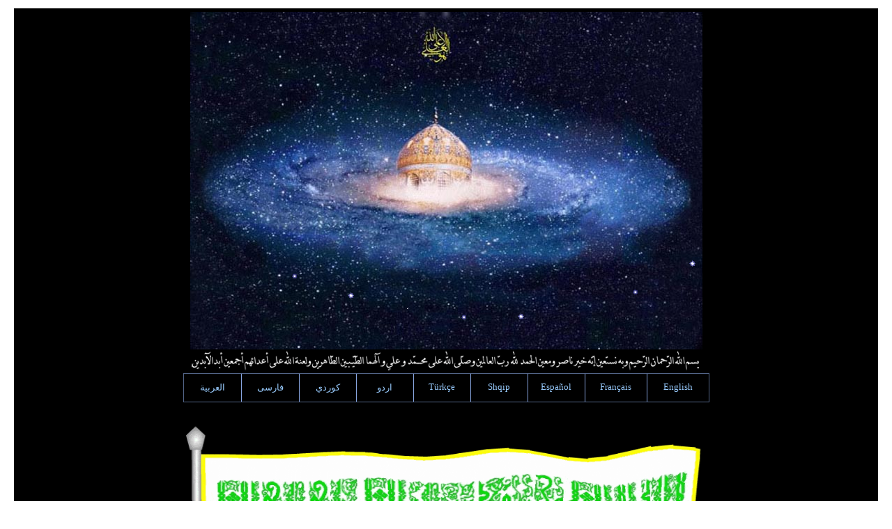

--- FILE ---
content_type: text/html; charset=UTF-8
request_url: http://aelaa.net/Tal/Fa/search.php?author_id=54&sr=posts&sid=8f57a87ac1acc20cafff10589d1e81b2
body_size: 346260
content:
<!DOCTYPE html PUBLIC "-//W3C//DTD XHTML 1.0 Strict//EN" "http://www.w3.org/TR/xhtml1/DTD/xhtml1-strict.dtd">
<html
  xmlns="http://www.w3.org/1999/xhtml"
  dir="rtl"
  lang="fa"
  xml:lang="fa"
>
  <head>
    <meta name="robots" content="noarchive" />
	<meta property="og:image" content="http://www.aelaa.net/Fa/Image0/image/hayaateaelaaT.jpg" />
    <style>
      @font-face {
        font-family: "_AThuluth";
        src: url("./styles/prosilver/theme/AThuluth.eot?#")
            format("embedded-opentype"),
          url("./styles/prosilver/theme/AThuluth.ttf") format("truetype"),
          url("./styles/prosilver/theme/AThuluth.woff") format("woff"),
          url("./styles/prosilver/theme/AThuluth.svg") format("svg"),
          url("./styles/prosilver/theme/AThuluth.otf") format("opentype");
      }

      @font-face {
        font-family: "_IranNastaliq";
        src: url("./styles/prosilver/theme/IranNastaliq.eot?#")
            format("embedded-opentype"),
          url("./styles/prosilver/theme/IranNastaliq.ttf") format("truetype"),
          url("./styles/prosilver/theme/IranNastaliq.woff") format("woff"),
          url("./styles/prosilver/theme/IranNastaliq.svg") format("svg"),
          url("./styles/prosilver/theme/IranNastaliq.otf") format("opentype");
      }

      @font-face {
        font-family: "_KFGQPCUthmanTahaNaskh";
        src: url("./styles/prosilver/theme/KFGQPCUthmanTahaNaskh.eot?#")
            format("embedded-opentype"),
          url("./styles/prosilver/theme/KFGQPCUthmanTahaNaskh.ttf")
            format("truetype"),
          url("./styles/prosilver/theme/KFGQPCUthmanTahaNaskh.woff")
            format("woff"),
          url("./styles/prosilver/theme/KFGQPCUthmanTahaNaskh.svg")
            format("svg"),
          url("./styles/prosilver/theme/KFGQPCUthmanTahaNaskh.otf")
            format("opentype");
        font-weight: normal;
      }

      @font-face {
        font-family: "_KFGQPCUthmanTahaNaskh_Bold";
        src: url("./styles/prosilver/theme/KFGQPCUthmanTahaNaskhBold.eot?#")
            format("embedded-opentype"),
          url("./styles/prosilver/theme/KFGQPCUthmanTahaNaskhBold.ttf")
            format("truetype"),
          url("./styles/prosilver/theme/KFGQPCUthmanTahaNaskhBold.woff")
            format("woff"),
          url("./styles/prosilver/theme/KFGQPCUthmanTahaNaskhBold.svg")
            format("svg"),
          url("./styles/prosilver/theme/KFGQPCUthmanTahaNaskhBold.otf")
            format("opentype");
        font-weight: normal;
      }

      @font-face {
        font-family: "_AgencyFB";
        src: url("./styles/prosilver/theme/AgencyFB.eot?#"),
          url("./styles/prosilver/theme/AgencyFB.ttf") format("truetype"),
          url("./styles/prosilver/theme/AgencyFB.woff") format("woff"),
          url("./styles/prosilver/theme/AgencyFB.svg") format("svg"),
          url("./styles/prosilver/theme/AgencyFB.otf") format("opentype");
      }

      @font-face {
        font-family: "_Arial";
        src: url("./styles/prosilver/theme/Arial.eot?#"),
          url("./styles/prosilver/theme/Arial.ttf") format("truetype"),
          url("./styles/prosilver/theme/Arial.woff") format("woff"),
          url("./styles/prosilver/theme/Arial.svg") format("svg"),
          url("./styles/prosilver/theme/Arial.otf") format("opentype");
      }

      @font-face {
        font-family: "_BernardMTCondensed";
        src: url("./styles/prosilver/theme/BernardMTCondensed.eot?#"),
          url("./styles/prosilver/theme/BernardMTCondensed.ttf")
            format("truetype"),
          url("./styles/prosilver/theme/BernardMTCondensed.woff") format("woff"),
          url("./styles/prosilver/theme/BernardMTCondensed.svg") format("svg"),
          url("./styles/prosilver/theme/BernardMTCondensed.otf")
            format("opentype");
      }

      @font-face {
        font-family: "_BodoniMTCondensed";
        src: url("./styles/prosilver/theme/BodoniMTCondensed.eot?#"),
          url("./styles/prosilver/theme/BodoniMTCondensed.ttf")
            format("truetype"),
          url("./styles/prosilver/theme/BodoniMTCondensed.woff") format("woff"),
          url("./styles/prosilver/theme/BodoniMTCondensed.svg") format("svg"),
          url("./styles/prosilver/theme/BodoniMTCondensed.otf")
            format("opentype");
      }

      @font-face {
        font-family: "_Calibri";
        src: url("./styles/prosilver/theme/Calibri.eot?#"),
          url("./styles/prosilver/theme/Calibri.ttf") format("truetype"),
          url("./styles/prosilver/theme/Calibri.woff") format("woff"),
          url("./styles/prosilver/theme/Calibri.svg") format("svg"),
          url("./styles/prosilver/theme/Calibri.otf") format("opentype");
      }

      @font-face {
        font-family: "_EdwardianScriptITC";
        src: url("./styles/prosilver/theme/EdwardianScriptITC.eot?#"),
          url("./styles/prosilver/theme/EdwardianScriptITC.ttf")
            format("truetype"),
          url("./styles/prosilver/theme/EdwardianScriptITC.woff") format("woff"),
          url("./styles/prosilver/theme/EdwardianScriptITC.svg") format("svg"),
          url("./styles/prosilver/theme/EdwardianScriptITC.otf")
            format("opentype");
      }

      @font-face {
        font-family: "_EngraversMT";
        src: url("./styles/prosilver/theme/EngraversMT.eot?#"),
          url("./styles/prosilver/theme/EngraversMT.ttf") format("truetype"),
          url("./styles/prosilver/theme/EngraversMT.woff") format("woff"),
          url("./styles/prosilver/theme/EngraversMT.svg") format("svg"),
          url("./styles/prosilver/theme/EngraversMT.otf") format("opentype");
      }

      @font-face {
        font-family: "_Gabriola";
        src: url("./styles/prosilver/theme/Gabriola.eot?#"),
          url("./styles/prosilver/theme/Gabriola.ttf") format("truetype"),
          url("./styles/prosilver/theme/Gabriola.woff") format("woff"),
          url("./styles/prosilver/theme/Gabriola.svg") format("svg"),
          url("./styles/prosilver/theme/Gabriola.otf") format("opentype");
      }

      @font-face {
        font-family: "_LucidaCalligraphyItalic";
        src: url("./styles/prosilver/theme/LucidaCalligraphyItalic.eot?#"),
          url("./styles/prosilver/theme/LucidaCalligraphyItalic.ttf")
            format("truetype"),
          url("./styles/prosilver/theme/LucidaCalligraphyItalic.woff")
            format("woff"),
          url("./styles/prosilver/theme/LucidaCalligraphyItalic.svg")
            format("svg"),
          url("./styles/prosilver/theme/LucidaCalligraphyItalic.otf")
            format("opentype");
      }

      @font-face {
        font-family: "_MonotypeCorsiva";
        src: url("./styles/prosilver/theme/MonotypeCorsiva.eot?#"),
          url("./styles/prosilver/theme/MonotypeCorsiva.ttf") format("truetype"),
          url("./styles/prosilver/theme/MonotypeCorsiva.woff") format("woff"),
          url("./styles/prosilver/theme/MonotypeCorsiva.svg") format("svg"),
          url("./styles/prosilver/theme/MonotypeCorsiva.otf") format("opentype");
      }

      @font-face {
        font-family: "_OldEnglishTextMT";
        src: url("./styles/prosilver/theme/OldEnglishTextMT.eot?#"),
          url("./styles/prosilver/theme/OldEnglishTextMT.ttf")
            format("truetype"),
          url("./styles/prosilver/theme/OldEnglishTextMT.woff") format("woff"),
          url("./styles/prosilver/theme/OldEnglishTextMT.svg") format("svg"),
          url("./styles/prosilver/theme/OldEnglishTextMT.otf")
            format("opentype");
      }

      @font-face {
        font-family: "_TimesNewRoman";
        src: url("./styles/prosilver/theme/TimesNewRoman.eot?#"),
          url("./styles/prosilver/theme/TimesNewRoman.ttf") format("truetype"),
          url("./styles/prosilver/theme/TimesNewRoman.woff") format("woff"),
          url("./styles/prosilver/theme/TimesNewRoman.svg") format("svg"),
          url("./styles/prosilver/theme/TimesNewRoman.otf") format("opentype");
      }

      @font-face {
        font-family: "_Tahoma";
        src: url("./styles/prosilver/theme/Tahoma.eot?#"),
          url("./styles/prosilver/theme/Tahoma.ttf") format("truetype"),
          url("./styles/prosilver/theme/Tahoma.woff") format("woff"),
          url("./styles/prosilver/theme/Tahoma.svg") format("svg"),
          url("./styles/prosilver/theme/Tahoma.otf") format("opentype");
      }

      @font-face {
        font-family: "_TraditionalArabic";
        src: url("./styles/prosilver/theme/TraditionalArabic.eot?#"),
          url("./styles/prosilver/theme/TraditionalArabic.ttf")
            format("truetype"),
          url("./styles/prosilver/theme/TraditionalArabic.woff") format("woff"),
          url("./styles/prosilver/theme/TraditionalArabic.svg") format("svg"),
          url("./styles/prosilver/theme/TraditionalArabic.otf")
            format("opentype");
      }

      @font-face {
        font-family: "_KFGQPCAlphabetDotted";
        src: url("./styles/prosilver/theme/KFGQPCAlphabetDotted.eot?#"),
          url("./styles/prosilver/theme/KFGQPCAlphabetDotted.ttf")
            format("truetype"),
          url("./styles/prosilver/theme/KFGQPCAlphabetDotted.woff")
            format("woff"),
          url("./styles/prosilver/theme/KFGQPCAlphabetDotted.svg") format("svg"),
          url("./styles/prosilver/theme/KFGQPCAlphabetDotted.otf")
            format("opentype");
      }

      @font-face {
        font-family: "_KFGQPCAlphabetOutlined";
        src: url("./styles/prosilver/theme/KFGQPCAlphabetOutlined.eot?#"),
          url("./styles/prosilver/theme/KFGQPCAlphabetOutlined.ttf")
            format("truetype"),
          url("./styles/prosilver/theme/KFGQPCAlphabetOutlined.woff")
            format("woff"),
          url("./styles/prosilver/theme/KFGQPCAlphabetOutlined.svg")
            format("svg"),
          url("./styles/prosilver/theme/KFGQPCAlphabetOutlined.otf")
            format("opentype");
      }

      @font-face {
        font-family: "_KFGQPCUthmanicScriptHAFS";
        src: url("./styles/prosilver/theme/KFGQPCUthmanicScriptHAFS.eot?#"),
          url("./styles/prosilver/theme/KFGQPCUthmanicScriptHAFS.ttf")
            format("truetype"),
          url("./styles/prosilver/theme/KFGQPCUthmanicScriptHAFS.woff")
            format("woff"),
          url("./styles/prosilver/theme/KFGQPCUthmanicScriptHAFS.svg")
            format("svg"),
          url("./styles/prosilver/theme/KFGQPCUthmanicScriptHAFS.otf")
            format("opentype");
      }

      @font-face {
        font-family: "_mequran";
        src: url("./styles/prosilver/theme/mequran.eot?#"),
          url("./styles/prosilver/theme/mequran.ttf") format("truetype"),
          url("./styles/prosilver/theme/mequran.woff") format("woff"),
          url("./styles/prosilver/theme/mequran.svg") format("svg"),
          url("./styles/prosilver/theme/mequran.otf") format("opentype");
      }

      .f_AThuluth {
        font-family: "A Thuluth", _AThuluth;
      }

      .f_IranNastaliq {
        font-family: IranNastaliq, _IranNastaliq;
      }

      .f_KFGQPCUthmanTahaNaskh {
        font-family: "KFGQPC Uthman Taha Naskh", _KFGQPCUthmanTahaNaskh;
      }

      .f_KFGQPCUthmanTahaNaskh_Bold {
        font-family: "KFGQPC Uthman Taha Naskh", _KFGQPCUthmanTahaNaskh;
        font-weight: bold;
      }

      .f_TraditionalArabic {
        font-family: "Traditional Arabic", _TraditionalArabic;
      }

      .f_Tahoma {
        font-family: Tahoma, _Tahoma;
      }

      .f_Arial {
        font-family: Arial, _Arial;
      }

      .f_TimesNewRoman {
        font-family: "Times New Roman", _TimesNewRoman;
      }

      .f_MonotypeCorsiva {
        font-family: "Monotype Corsiva", _MonotypeCorsiva;
      }

      .f_BodoniMTCondensed {
        font-family: "Bodoni MT", _BodoniMTCondensed;
      }

      .f_BernardMTCondensed {
        font-family: "Bernard MT", _BernardMTCondensed;
      }

      .f_EngraversMT {
        font-family: "Engravers MT", _EngraversMT;
      }

      .f_AgencyFB {
        font-family: "Agency FB", _AgencyFB;
      }

      .f_OldEnglishTextMT {
        font-family: "Old English Text MT", _OldEnglishTextMT;
      }

      .f_Gabriola {
        font-family: Gabriola, _Gabriola;
      }

      .f_EdwardianScriptITC {
        font-family: "Edwardian Script ITC", _EdwardianScriptITC;
      }

      .f_Calibri {
        font-family: Calibri, _Calibri;
      }

      .f_LucidaCalligraphy {
        font-family: "Lucida Calligraphy", _LucidaCalligraphy;
      }

      .f_KFGQPCAlphabetDotted {
        font-family: "KFGQPC Alphabet Dotted", _KFGQPCAlphabetDotted;
      }

      .f_KFGQPCAlphabetOutlined {
        font-family: "KFGQPC Alphabet Outlined", _KFGQPCAlphabetOutlined;
      }

      .f_KFGQPCUthmanicScriptHAFS {
        font-family: "KFGQPC Uthmanic Script HAFS", _KFGQPCUthmanicScriptHAFS;
      }

      .f_mequran {
        font-family: me_quran, _mequran;
      }

      #tbl_1 td {
        width: 81px;
        height: 40px;
        border-color: #87a4de;
        background-color: black;
      }

      #tbl_1 a {
        text-decoration: none;
        font-size: 9.5pt;
        color: #99ccff;
      }

      #tbl_1 a:hover {
        color: white;
      }

      #tblT td {
        width: 81px;
      }
    </style>
    <script language="JavaScript">
      function BrowserSize() {
        var viewportwidth;
        var viewportheight;

        // the more standards compliant browsers (mozilla/netscape/opera/IE7) use window.innerWidth and window.innerHeight

        if (typeof window.innerWidth != "undefined") {
          (viewportwidth = window.innerWidth),
            (viewportheight = window.innerHeight);
        }

        // IE6 in standards compliant mode (i.e. with a valid doctype as the first line in the document)
        else if (
          typeof document.documentElement != "undefined" &&
          typeof document.documentElement.clientWidth != "undefined" &&
          document.documentElement.clientWidth != 0
        ) {
          (viewportwidth = document.documentElement.clientWidth),
            (viewportheight = document.documentElement.clientHeight);
        }

        // older versions of IE
        else {
          (viewportwidth = document.getElementsByTagName("body")[0]
            .clientWidth),
            (viewportheight = document.getElementsByTagName("body")[0]
              .clientHeight);
        }

        //document.write('<p>Your viewport width is ' + viewportwidth + 'x' + viewportheight + '</p>');
        //divT.style.height = viewportheight - 15;

        imgBS.style.width = tblT.style.width = viewportwidth - 200 + "px";
        tblT.style.height = (tblT.style.width * 485) / 735 + "px";
        imgBS.style.height = (imgBS.style.width * 32) / 735 + "px";
        for (var i = 1; i <= 9; i++) {
          document.getElementById("tblTtd" + i).style.width =
            tblT.style.width / 9 + "px";
        }
      }
    </script>
    <meta
      http-equiv="content-type"
      content="text/html; charset=UTF-8"
    />
    <meta http-equiv="content-style-type" content="text/css" />
    <meta http-equiv="content-language" content="fa" />
    <meta http-equiv="imagetoolbar" content="no" />
    <meta name="resource-type" content="document" />
    <meta name="distribution" content="global" />
    <meta name="copyright" content="2000, 2002, 2005, 2007 phpBB Group" />
    <meta name="keywords" content="" />
    <meta name="description" content="" />
    <meta http-equiv="X-UA-Compatible" content="IE=EmulateIE7" />
    
    <title>
      حیات اعلی &bull; جستجو
    </title>
    
    <!--
        phpBB style name: prosilver
        Based on style:   prosilver (this is the default phpBB3 style)
        Original author:  Tom Beddard ( http://www.subBlue.com/ )
        Modified by:

        NOTE: This page was generated by phpBB, the free open-source bulletin board package.
              The phpBB Group is not responsible for the content of this page and forum. For more information
              about phpBB please visit http://www.phpbb.com
    -->
    <script type="text/javascript">
      // <![CDATA[
      var jump_page = "شما صفحه مورد نظر خود را وارد نماييد:";
      var on_page = "1";
      var per_page = "100";
      var base_url = "./search.php?st=0&amp;sk=t&amp;sd=d&amp;sr=posts&amp;sid=5d4186b00ae659543ce19db29f6314c2&amp;author_id=54";
      var style_cookie = "phpBBstyle";
      var style_cookie_settings = "; path=/; domain=aelaa.net";
      var onload_functions = new Array();
      var onunload_functions = new Array();

      

      /**
       * Find a member
       */
      function find_username(url) {
        popup(url, 760, 570, "_usersearch");
        return false;
      }

      /**
       * New function for handling multiple calls to window.onload and window.unload by pentapenguin
       */
      window.onload = function () {
        for (var i = 0; i < onload_functions.length; i++) {
          eval(onload_functions[i]);
        }

        var arrID = new Array(
          "Ar",
          "Fa",
          "Kr",
          "Or",
          "Tu",
          "Al",
          "Es",
          "Fr",
          "En"
        );
        var addE = "";
        var eimg = new Array();
        for (var i = 0; i < 9; i++) {
          var e = document.getElementById(arrID[i]);
          e.onmouseover = function () {
            this.src = document.getElementById("i" + this.id).src;
          };
          e.onmouseout = function () {
            this.src = document.getElementById("o" + this.id).src;
          };
          e.border = 0;
          e.onmouseout();
        }
      };

      window.onunload = function () {
        for (var i = 0; i < onunload_functions.length; i++) {
          eval(onunload_functions[i]);
        }
      };

      // ]]>
    </script>
    <script
      type="text/javascript"
      src="./styles/prosilver/template/styleswitcher.js"
    ></script>
    <script type="text/javascript" src="./styles/prosilver/template/forum_fn.js"></script>
    <link
      href="./styles/prosilver/theme/print.css"
      rel="stylesheet"
      type="text/css"
      media="print"
      title="printonly"
    />
    <link
      href="./style.php?id=1&amp;lang=en&amp;sid=5d4186b00ae659543ce19db29f6314c2"
      rel="stylesheet"
      type="text/css"
      media="screen, projection"
    />
    <link
      href="./styles/prosilver/theme/normal.css"
      rel="stylesheet"
      type="text/css"
      title="A"
    />
    <link
      href="./styles/prosilver/theme/medium.css"
      rel="alternate stylesheet"
      type="text/css"
      title="A+"
    />
    <link
      href="./styles/prosilver/theme/large.css"
      rel="alternate stylesheet"
      type="text/css"
      title="A++"
    />
    
    <link
      href="./styles/prosilver/theme/bidi.css"
      rel="stylesheet"
      type="text/css"
      media="screen, projection"
    />
    

    <style type="text/css">
      #dhtmltooltip {
        position: absolute;
        width: 150px;
        border: 2px solid black;
        padding: 2px;
        font-family: Tahoma;
        font-size: 9pt;
        background-color: lightyellow;
        visibility: hidden;
        z-index: 100;
        /*Remove below line to remove shadow. Below line should always appear last within this CSS*/
        filter: progid:DXImageTransform.Microsoft.Shadow(color=gray,direction=135);
      }
    </style>
  </head>
  <body id="phpbb" class="section-search rtl">
    <div id="wrap">
      <a id="top" name="top" accesskey="t"></a>
      <div id="page-header">
        <div style="background-color: #000000">
          <div class="inner">
            <span class="corners-top"><span></span></span>
            <div style="background-color: #000000; text-align: center">
              <!--   <a href="./index.php?sid=5d4186b00ae659543ce19db29f6314c2" title="صفحه اول"> -->
              <a
                href="./2.aspx"
                target="_blank"
                onMouseover="ddrivetip('شرح تصوير نماد سايت (كهكشان و...)','yellow', 190)"
                ;
                onMouseout="hideddrivetip()"
              >
                <center>
                  <table
                    id="tblT"
                    dir="ltr"
                    style="
                      background-size: 100%;
                      background-image: url('./Image0/image/hayaateaelaaT.jpg');
                    "
                    width="735"
                    height="485"
                  >
                    <tr dir="rtl">
                      <td id="tblTtd1">
                        <a href="http://Aelaa.net/Tal/En/1.aspx" target="_blank"
                          ><img
                            id="En"
                            style="margin-top: 240%; margin-top: 240%"
                        /></a>
                      </td>
                      <td id="tblTtd2">
                        <a href="http://Aelaa.net/Tal/Fr/1.aspx" target="_blank"
                          ><img
                            id="Fr"
                            style="margin-top: 350%; margin-top: 350%"
                        /></a>
                      </td>
                      <td id="tblTtd3">
                        <a href="http://Aelaa.net/Tal/Es/1.aspx" target="_blank"
                          ><img
                            id="Es"
                            style="margin-top: 420%; margin-top: 420%"
                        /></a>
                      </td>
                      <td id="tblTtd4">
                        <a href="http://aelaa.net/Tal/Sq/1.aspx" target="_blank"
                          ><img
                            id="Al"
                            style="margin-top: 470%; margin-top: 470%"
                        /></a>
                      </td>
                      <td id="tblTtd5">
                        <a href="http://aelaa.net/Tal/Tr/1.aspx" target="_blank"
                          ><img id="Tu" style="margin-top: 500%"
                        /></a>
                      </td>
                      <td id="tblTtd6">
                        <a href="http://Aelaa.net/Tal/Ur/1.aspx" target="_blank"
                          ><img id="Or" style="margin-top: 490%"
                        /></a>
                      </td>
                      <td id="tblTtd7">
                        <a href="http://Aelaa.net/Tal/Ku/1.aspx" target="_blank"
                          ><img id="Kr" style="margin-top: 460%"
                        /></a>
                      </td>
                      <td id="tblTtd8">
                        <a href="./1.aspx" target="_blank"
                          ><img id="Fa" align="top" style="margin-top: 400%"
                        /></a>
                      </td>
                      <td id="tblTtd9">
                        <a href="http://Aelaa.net/Tal/Ar/1.aspx" target="_blank"
                          ><img id="Ar" align="bottom" style="margin-top: 300%"
                        /></a>
                      </td>
                    </tr>
                  </table>
                  <img id="imgBS" src="./Image0/image/0090.png" />
                </center>
              </a>
              <div id="dv_imgs" style="display: none">
                <img id="iAr" src="http://aelaa.net/image/Ar.gif" />
                <img id="oAr" src="http://aelaa.net/image/1BW2.gif" />
                <img id="iFa" src="http://aelaa.net/image/Fa.gif" />
                <img id="oFa" src="http://aelaa.net/image/1BW21.gif" />
                <img id="iKr" src="http://aelaa.net/image/Kr.gif" />
                <img id="oKr" src="http://aelaa.net/image/1B1.gif" />
                <img id="iOr" src="http://aelaa.net/image/Or.gif" />
                <img id="oOr" src="http://aelaa.net/image/1BW2.gif" />
                <img id="iTu" src="http://aelaa.net/image/Tu.gif" />
                <img id="oTu" src="http://aelaa.net/image/1BW21.gif" />
                <img id="iAl" src="http://aelaa.net/image/Al.gif" />
                <img id="oAl" src="http://aelaa.net/image/1B1.gif" />
                <img id="iEs" src="http://aelaa.net/image/Es.gif" />
                <img id="oEs" src="http://aelaa.net/image/1BW2.gif" />
                <img id="iFr" src="http://aelaa.net/image/Fr.gif" />
                <img id="oFr" src="http://aelaa.net/image/1BW21.gif" />
                <img id="iEn" src="http://aelaa.net/image/En.gif" />
                <img id="oEn" src="http://aelaa.net/image/1B1.gif" />
              </div>
              <center>
                <table
                  id="tbl_1"
                  border="1"
                  style="
                    width: 755px;
                    height: 40px;
                    border-color: #87a4de;
                    border-collapse: collapse;
                    text-align: center;
                    font-family: Tahoma;
                  "
                >
                  <tr>
                    <td style="width: 88px">
                      <a title="English" href="../En/1.aspx" target="_blank"
                        >English</a
                      >
                    </td>
                    <td style="width: 88px">
                      <a title="Français" href="../Fr/1.aspx" target="_blank"
                        >Français</a
                      >
                    </td>
                    <td>
                      <a title="Español" href="../Es/1.aspx" target="_blank"
                        >Español</a
                      >
                    </td>
                    <td>
                      <a title="Shqip" href="../Sq/1.aspx" target="_blank"
                        >Shqip</a
                      >
                    </td>
                    <td>
                      <a title="Türkçe" href="../Tr/1.aspx" target="_blank"
                        >Türkçe</a
                      >
                    </td>
                    <td>
                      <a title="اردو" href="../Ur/1.aspx" target="_blank"
                        >اردو</a
                      >
                    </td>
                    <td>
                      <a title="كوردي" href="../Ku/1.aspx" target="_blank"
                        >كوردي</a
                      >
                    </td>
                    <td>
                      <a title="فارسى" href="1.aspx" target="_blank">فارسى</a>
                    </td>
                    <td>
                      <a title="العربية" href="../Ar/1.aspx" target="_blank"
                        >العربية</a
                      >
                    </td>
                  </tr>
                </table>
              </center>

              <div id="dhtmltooltip"></div>

              <script type="text/javascript">
                /***********************************************
                 * Cool DHTML tooltip script- (c) Dynamic Drive DHTML code library (www.dynamicdrive.com)
                 * Please keep this notice intact
                 * Visit Dynamic Drive at http://www.dynamicdrive.com/ for full source code
                 ***********************************************/

                var offsetxpoint = -60; //Customize x offset of tooltip
                var offsetypoint = 20; //Customize y offset of tooltip
                var ie = document.all;
                var ns6 = document.getElementById && !document.all;
                var enabletip = false;
                if (ie || ns6)
                  var tipobj = document.all
                    ? document.all["dhtmltooltip"]
                    : document.getElementById
                    ? document.getElementById("dhtmltooltip")
                    : "";
                document.body.appendChild(tipobj);

                function ietruebody() {
                  return document.compatMode &&
                    document.compatMode != "BackCompat"
                    ? document.documentElement
                    : document.body;
                }

                function ddrivetip(thetext, thecolor, thewidth) {
                  if (ns6 || ie) {
                    tipobj.style.display = "";
                    if (typeof thewidth != "undefined")
                      tipobj.style.width = thewidth + "px";
                    if (typeof thecolor != "undefined" && thecolor != "")
                      tipobj.style.backgroundColor = thecolor;
                    tipobj.innerHTML = thetext;
                    enabletip = true;
                    return false;
                  }
                }

                function positiontip(e) {
                  if (enabletip) {
                    var curX = ns6
                      ? e.pageX
                      : event.clientX + ietruebody().scrollLeft;
                    var curY = ns6
                      ? e.pageY
                      : event.clientY + ietruebody().scrollTop;
                    //Find out how close the mouse is to the corner of the window
                    var rightedge =
                      ie && !window.opera
                        ? ietruebody().clientWidth -
                          event.clientX -
                          offsetxpoint
                        : window.innerWidth - e.clientX - offsetxpoint - 20;
                    var bottomedge =
                      ie && !window.opera
                        ? ietruebody().clientHeight -
                          event.clientY -
                          offsetypoint
                        : window.innerHeight - e.clientY - offsetypoint - 20;

                    var leftedge = offsetxpoint < 0 ? offsetxpoint * -1 : -1000;

                    //if the horizontal distance isn't enough to accomodate the width of the context menu
                    if (rightedge < tipobj.offsetWidth)
                      //move the horizontal position of the menu to the left by it's width
                      tipobj.style.left = ie
                        ? ietruebody().scrollLeft +
                          event.clientX -
                          tipobj.offsetWidth +
                          "px"
                        : window.pageXOffset +
                          e.clientX -
                          tipobj.offsetWidth +
                          "px";
                    else if (curX < leftedge) tipobj.style.left = "5px";
                    //position the horizontal position of the menu where the mouse is positioned
                    else tipobj.style.left = curX + offsetxpoint + "px";

                    //same concept with the vertical position
                    if (bottomedge < tipobj.offsetHeight)
                      tipobj.style.top = ie
                        ? ietruebody().scrollTop +
                          event.clientY -
                          tipobj.offsetHeight -
                          offsetypoint +
                          "px"
                        : window.pageYOffset +
                          e.clientY -
                          tipobj.offsetHeight -
                          offsetypoint +
                          "px";
                    else tipobj.style.top = curY + offsetypoint + "px";
                    tipobj.style.visibility = "visible";
                  }
                }

                function hideddrivetip() {
                  if (ns6 || ie) {
                    enabletip = false;
                    tipobj.style.visibility = "hidden";
                    //tipobj.style.left = "-1000px";
                    tipobj.style.backgroundColor = "";
                    tipobj.style.width = "";
                    tipobj.style.display = "none";
                  }
                }

                document.onmousemove = positiontip;
              </script>
              <center>
                <p>&nbsp;</p>
                <table>
                  <tr>
                    <td>
                      <a
                        href="./9.htm"
                        target="_blank"
                        onMouseover="ddrivetip('معرفی پرچم الهی','yellow', 100)"
                        ;
                        onMouseout="hideddrivetip()"
                      >
                        <img
                          src="http://aelaa.net/image/RaayateHaqq31.gif"
                          width="755"
                          height="485"
                        />
                      </a>
                    </td>
                  </tr>
                </table>
                <p>&nbsp;</p>
              </center>

              <a class="skiplink" href="#start_here">انتقال به محتوا</a>
            </div>

            <span class="corners-bottom"><span></span></span>
          </div>
        </div>
        <div class="navbar">
          <div class="inner">
            <span class="corners-top"><span></span></span>
            <ul class="linklist navlinks">
              <li class="icon-home">
                <a href="./index.php?sid=5d4186b00ae659543ce19db29f6314c2" accesskey="h">صفحه اول</a>
                
              </li>
              <li class="rightside">
                <a
                  href="#"
                  onclick="fontsizeup(); return false;"
                  onkeypress="return fontsizeup(event);"
                  class="fontsize"
                  title="ويرايش اندازه فونت ها"
                  >ويرايش اندازه فونت ها</a
                >
              </li>
              
            </ul>
            
            <ul class="linklist rightside">
              <li class="icon-faq">
                <a href="./faq.php?sid=5d4186b00ae659543ce19db29f6314c2" title="سوالات مکرر">پرسش و پاسخ</a>
              </li>
              
              <li class="icon-members">
                <a href="./memberlist.php?sid=5d4186b00ae659543ce19db29f6314c2" title="مشاهده ليست کامل از کاربران"
                  >کاربران</a
                >
              </li>
              
              <li class="icon-register">
                <a href="./ucp.php?mode=register&amp;sid=5d4186b00ae659543ce19db29f6314c2">عضويت</a>
              </li>
              
              <li class="icon-logout">
                <a
                  href="./ucp.php?mode=login&amp;sid=5d4186b00ae659543ce19db29f6314c2"
                  title="ورود"
                  accesskey="x"
                  >ورود</a
                >
              </li>
              
            </ul>
            <center>
              
              <div align="center" id="search-box">
                <form action="./search.php?sid=5d4186b00ae659543ce19db29f6314c2" method="post" id="search">
                  <fieldset>
                    <input
                      name="keywords"
                      id="keywords"
                      type="text"
                      maxlength="128"
                      title="جستجو براي کلمات کليدي"
                      class="inputbox search"
                      value="جستجو ..."
                      onclick="if(this.value=='جستجو ...')this.value='';"
                      onblur="if(this.value=='')this.value='جستجو ...';"
                    />
                    <input
                      class="button2"
                      value="جستجو"
                      type="submit"
                    /><br />
                    <a href="./search.php?sid=5d4186b00ae659543ce19db29f6314c2" title="مشاهده تنظيمات جستجوي پيشرفته"
                      >جستجوي پيشرفته</a
                    >
                    
                  </fieldset>
                </form>
              </div>
              
            </center>
            <span class="corners-bottom"><span></span></span>
          </div>
        </div>
      </div>
      <a name="start_here"></a>
      <div id="page-body">
        
      </div>
    </div>
  </body>
</html>

<h2>نتايج هماهنگ با عبارت جستجو شده : 1990</h2>

	<p><a class="right" href="./search.php?sid=5d4186b00ae659543ce19db29f6314c2" title="جستجوي پيشرفته">بازگشت به جستجوي پيشرفته</a></p>

	<form method="post" action="./search.php?st=0&amp;sk=t&amp;sd=d&amp;sr=posts&amp;sid=5d4186b00ae659543ce19db29f6314c2&amp;author_id=54">

	<div class="topic-actions">

	
		<div class="search-box">
			
				<label for="add_keywords">جستجو در عبارات پيدا شده: <input type="text" name="add_keywords" id="add_keywords" value="" class="inputbox narrow" /></label>
				<input class="button2" type="submit" name="submit" value="جستجو" />
			
		</div>
	

		<div class="rightside pagination">
			نتايج هماهنگ با عبارت جستجو شده : 1990 &bull; <a href="#" onclick="jumpto(); return false;" title="براي انتقال به صفحه کليک کنيد ...">صفحه <strong>1</strong> از <strong>20</strong></a> &bull; <span><strong>1</strong><span class="page-sep">, </span><a href="./search.php?st=0&amp;sk=t&amp;sd=d&amp;sr=posts&amp;sid=5d4186b00ae659543ce19db29f6314c2&amp;author_id=54&amp;start=100">2</a><span class="page-sep">, </span><a href="./search.php?st=0&amp;sk=t&amp;sd=d&amp;sr=posts&amp;sid=5d4186b00ae659543ce19db29f6314c2&amp;author_id=54&amp;start=200">3</a><span class="page-sep">, </span><a href="./search.php?st=0&amp;sk=t&amp;sd=d&amp;sr=posts&amp;sid=5d4186b00ae659543ce19db29f6314c2&amp;author_id=54&amp;start=300">4</a><span class="page-sep">, </span><a href="./search.php?st=0&amp;sk=t&amp;sd=d&amp;sr=posts&amp;sid=5d4186b00ae659543ce19db29f6314c2&amp;author_id=54&amp;start=400">5</a> ... <a href="./search.php?st=0&amp;sk=t&amp;sd=d&amp;sr=posts&amp;sid=5d4186b00ae659543ce19db29f6314c2&amp;author_id=54&amp;start=1900">20</a></span>
		</div>
	</div>

	</form>

		<div class="search post bg2">
			<div class="inner"><span class="corners-top"><span></span></span>

	
		<div class="postbody">
			<h3><a href="./viewtopic.php?f=7&amp;t=12414&amp;p=82953&amp;sid=5d4186b00ae659543ce19db29f6314c2#p82953">مجالس دربار ه امام زمان منه السلام</a></h3>
			<div class="content"> &#91;size_2=20&#46;5pt&#58;368t66bu&#93;مجلس درباره حضرت امام زمان منه السلام از مرحوم آيت الله ذاكر زاده تولايي در مسجد جامع زاهدان در ماه رمضان سال 1390 قمرى&#91;/size_2&#58;368t66bu&#93; &#91;size_2=12&#46;5pt&#58;368t66bu&#93;مجلس 27&#91;/size_2&#58;368t66bu&#93; https&#58;//drive&#46;google&#46;com/file/d/1hWFi1w0WegksxnTGIn2SR7eDkZoe4jh6/view?usp=drive_link &#91;&#46;&#46;&#46;</div>
		</div>

		<dl class="postprofile">
			<dt class="author">توسط <a href="./memberlist.php?mode=viewprofile&amp;u=54&amp;sid=5d4186b00ae659543ce19db29f6314c2">najm134</a></dt>
			<dd>پنج شنبه ژانويه 08, 2026 12:21 pm</dd>
			<dd>&nbsp;</dd>
			
				<dd>انجمن: <a href="./viewforum.php?f=7&amp;sid=5d4186b00ae659543ce19db29f6314c2">معرفت ناحيه مقدسه</a></dd>
				<dd>مبحث: <a href="./viewtopic.php?f=7&amp;t=12414&amp;sid=5d4186b00ae659543ce19db29f6314c2">مجالس دربار ه امام زمان منه السلام</a></dd>
			
			<dd>پاسخ ها: <strong>69</strong></dd>
			<dd>بازديدها: <strong>6562</strong></dd>
		</dl>
	
		<ul class="searchresults">
			<li ><a href="./viewtopic.php?f=7&amp;t=12414&amp;p=82953&amp;sid=5d4186b00ae659543ce19db29f6314c2#p82953" class="left">پرش به پست</a></li>
		</ul>
	

			<span class="corners-bottom"><span></span></span></div>
		</div>
	
		<div class="search post bg1">
			<div class="inner"><span class="corners-top"><span></span></span>

	
		<div class="postbody">
			<h3><a href="./viewtopic.php?f=7&amp;t=12414&amp;p=82952&amp;sid=5d4186b00ae659543ce19db29f6314c2#p82952">Re: مجالس دربار ه امام زمان منه السلام</a></h3>
			<div class="content"> &#91;size_2=20&#46;5pt&#58;b5v4vov3&#93;مجلس درباره حضرت امام زمان منه السلام از مرحوم آيت الله ذاكر زاده تولايي در مسجد جامع زاهدان در ماه رمضان سال 1390 قمرى&#91;/size_2&#58;b5v4vov3&#93; &#91;size_2=12&#46;5pt&#58;b5v4vov3&#93;مجلس 26&#91;/size_2&#58;b5v4vov3&#93; https&#58;//drive&#46;google&#46;com/file/d/1zqou_m2lMMgAPT2BS6N3X_gI-tXhUZWI/view?usp=drive_link &#91;&#46;&#46;&#46;</div>
		</div>

		<dl class="postprofile">
			<dt class="author">توسط <a href="./memberlist.php?mode=viewprofile&amp;u=54&amp;sid=5d4186b00ae659543ce19db29f6314c2">najm134</a></dt>
			<dd>چهارشنبه ژانويه 07, 2026 11:48 am</dd>
			<dd>&nbsp;</dd>
			
				<dd>انجمن: <a href="./viewforum.php?f=7&amp;sid=5d4186b00ae659543ce19db29f6314c2">معرفت ناحيه مقدسه</a></dd>
				<dd>مبحث: <a href="./viewtopic.php?f=7&amp;t=12414&amp;sid=5d4186b00ae659543ce19db29f6314c2">مجالس دربار ه امام زمان منه السلام</a></dd>
			
			<dd>پاسخ ها: <strong>69</strong></dd>
			<dd>بازديدها: <strong>6562</strong></dd>
		</dl>
	
		<ul class="searchresults">
			<li ><a href="./viewtopic.php?f=7&amp;t=12414&amp;p=82952&amp;sid=5d4186b00ae659543ce19db29f6314c2#p82952" class="left">پرش به پست</a></li>
		</ul>
	

			<span class="corners-bottom"><span></span></span></div>
		</div>
	
		<div class="search post bg2">
			<div class="inner"><span class="corners-top"><span></span></span>

	
		<div class="postbody">
			<h3><a href="./viewtopic.php?f=7&amp;t=12414&amp;p=82951&amp;sid=5d4186b00ae659543ce19db29f6314c2#p82951">مجالس دربار ه امام زمان منه السلام</a></h3>
			<div class="content"> &#91;size_2=20&#46;5pt&#58;20jcfk9z&#93;مجلس درباره حضرت امام زمان منه السلام از مرحوم آيت الله ذاكر زاده تولايي در مسجد جامع زاهدان در ماه رمضان سال 1390 قمرى&#91;/size_2&#58;20jcfk9z&#93; &#91;size_2=12&#46;5pt&#58;20jcfk9z&#93;مجلس 25&#91;/size_2&#58;20jcfk9z&#93; https&#58;//drive&#46;google&#46;com/file/d/1ZcxIpBv64-BNCCdWik7DUm6f1aWWHV-s/view?usp=drive_link &#91;&#46;&#46;&#46;</div>
		</div>

		<dl class="postprofile">
			<dt class="author">توسط <a href="./memberlist.php?mode=viewprofile&amp;u=54&amp;sid=5d4186b00ae659543ce19db29f6314c2">najm134</a></dt>
			<dd>سه شنبه ژانويه 06, 2026 1:49 pm</dd>
			<dd>&nbsp;</dd>
			
				<dd>انجمن: <a href="./viewforum.php?f=7&amp;sid=5d4186b00ae659543ce19db29f6314c2">معرفت ناحيه مقدسه</a></dd>
				<dd>مبحث: <a href="./viewtopic.php?f=7&amp;t=12414&amp;sid=5d4186b00ae659543ce19db29f6314c2">مجالس دربار ه امام زمان منه السلام</a></dd>
			
			<dd>پاسخ ها: <strong>69</strong></dd>
			<dd>بازديدها: <strong>6562</strong></dd>
		</dl>
	
		<ul class="searchresults">
			<li ><a href="./viewtopic.php?f=7&amp;t=12414&amp;p=82951&amp;sid=5d4186b00ae659543ce19db29f6314c2#p82951" class="left">پرش به پست</a></li>
		</ul>
	

			<span class="corners-bottom"><span></span></span></div>
		</div>
	
		<div class="search post bg1">
			<div class="inner"><span class="corners-top"><span></span></span>

	
		<div class="postbody">
			<h3><a href="./viewtopic.php?f=7&amp;t=12414&amp;p=82950&amp;sid=5d4186b00ae659543ce19db29f6314c2#p82950">مجالس دربار ه امام زمان منه السلام</a></h3>
			<div class="content"> &#91;size_2=20&#46;5pt&#58;bw4f4nrv&#93;مجلس درباره حضرت امام زمان منه السلام از مرحوم آيت الله ذاكر زاده تولايي در مسجد جامع زاهدان در ماه رمضان سال 1390 قمرى&#91;/size_2&#58;bw4f4nrv&#93; &#91;size_2=12&#46;5pt&#58;bw4f4nrv&#93;مجلس 24&#91;/size_2&#58;bw4f4nrv&#93; https&#58;//drive&#46;google&#46;com/file/d/1j5chniBoeB8p-hv1avGOhkTgUvkG0LT1/view?usp=drive_link &#91;&#46;&#46;&#46;</div>
		</div>

		<dl class="postprofile">
			<dt class="author">توسط <a href="./memberlist.php?mode=viewprofile&amp;u=54&amp;sid=5d4186b00ae659543ce19db29f6314c2">najm134</a></dt>
			<dd>دوشنبه ژانويه 05, 2026 12:20 pm</dd>
			<dd>&nbsp;</dd>
			
				<dd>انجمن: <a href="./viewforum.php?f=7&amp;sid=5d4186b00ae659543ce19db29f6314c2">معرفت ناحيه مقدسه</a></dd>
				<dd>مبحث: <a href="./viewtopic.php?f=7&amp;t=12414&amp;sid=5d4186b00ae659543ce19db29f6314c2">مجالس دربار ه امام زمان منه السلام</a></dd>
			
			<dd>پاسخ ها: <strong>69</strong></dd>
			<dd>بازديدها: <strong>6562</strong></dd>
		</dl>
	
		<ul class="searchresults">
			<li ><a href="./viewtopic.php?f=7&amp;t=12414&amp;p=82950&amp;sid=5d4186b00ae659543ce19db29f6314c2#p82950" class="left">پرش به پست</a></li>
		</ul>
	

			<span class="corners-bottom"><span></span></span></div>
		</div>
	
		<div class="search post bg2">
			<div class="inner"><span class="corners-top"><span></span></span>

	
		<div class="postbody">
			<h3><a href="./viewtopic.php?f=7&amp;t=12414&amp;p=82949&amp;sid=5d4186b00ae659543ce19db29f6314c2#p82949">مجالس دربار ه امام زمان منه السلام</a></h3>
			<div class="content"> &#91;size_2=20&#46;5pt&#58;2xvbnlgy&#93;مجلس درباره حضرت امام زمان منه السلام از مرحوم آيت الله ذاكر زاده تولايي در مسجد جامع زاهدان در ماه رمضان سال 1390 قمرى&#91;/size_2&#58;2xvbnlgy&#93; &#91;size_2=12&#46;5pt&#58;2xvbnlgy&#93;مجلس 23&#91;/size_2&#58;2xvbnlgy&#93; https&#58;//drive&#46;google&#46;com/file/d/14-LArH2jL-h8PT4ty8Uyz49I8z_nxcPE/view?usp=drive_link &#91;&#46;&#46;&#46;</div>
		</div>

		<dl class="postprofile">
			<dt class="author">توسط <a href="./memberlist.php?mode=viewprofile&amp;u=54&amp;sid=5d4186b00ae659543ce19db29f6314c2">najm134</a></dt>
			<dd>شنبه ژانويه 03, 2026 11:20 pm</dd>
			<dd>&nbsp;</dd>
			
				<dd>انجمن: <a href="./viewforum.php?f=7&amp;sid=5d4186b00ae659543ce19db29f6314c2">معرفت ناحيه مقدسه</a></dd>
				<dd>مبحث: <a href="./viewtopic.php?f=7&amp;t=12414&amp;sid=5d4186b00ae659543ce19db29f6314c2">مجالس دربار ه امام زمان منه السلام</a></dd>
			
			<dd>پاسخ ها: <strong>69</strong></dd>
			<dd>بازديدها: <strong>6562</strong></dd>
		</dl>
	
		<ul class="searchresults">
			<li ><a href="./viewtopic.php?f=7&amp;t=12414&amp;p=82949&amp;sid=5d4186b00ae659543ce19db29f6314c2#p82949" class="left">پرش به پست</a></li>
		</ul>
	

			<span class="corners-bottom"><span></span></span></div>
		</div>
	
		<div class="search post bg1">
			<div class="inner"><span class="corners-top"><span></span></span>

	
		<div class="postbody">
			<h3><a href="./viewtopic.php?f=7&amp;t=12414&amp;p=82946&amp;sid=5d4186b00ae659543ce19db29f6314c2#p82946">مجالس دربار ه امام زمان منه السلام</a></h3>
			<div class="content"> &#91;size_2=20&#46;5pt&#58;2sp6kxv4&#93;مجلس درباره حضرت امام زمان منه السلام از مرحوم آيت الله ذاكر زاده تولايي در مسجد جامع زاهدان در ماه رمضان سال 1390 قمرى&#91;/size_2&#58;2sp6kxv4&#93; &#91;size_2=12&#46;5pt&#58;2sp6kxv4&#93;مجلس 22&#91;/size_2&#58;2sp6kxv4&#93; https&#58;//drive&#46;google&#46;com/file/d/10nKQnQFHkl6srfsGUcpUqOroYdAVTeyt/view?usp=drive_link &#91;&#46;&#46;&#46;</div>
		</div>

		<dl class="postprofile">
			<dt class="author">توسط <a href="./memberlist.php?mode=viewprofile&amp;u=54&amp;sid=5d4186b00ae659543ce19db29f6314c2">najm134</a></dt>
			<dd>جمعه ژانويه 02, 2026 8:59 pm</dd>
			<dd>&nbsp;</dd>
			
				<dd>انجمن: <a href="./viewforum.php?f=7&amp;sid=5d4186b00ae659543ce19db29f6314c2">معرفت ناحيه مقدسه</a></dd>
				<dd>مبحث: <a href="./viewtopic.php?f=7&amp;t=12414&amp;sid=5d4186b00ae659543ce19db29f6314c2">مجالس دربار ه امام زمان منه السلام</a></dd>
			
			<dd>پاسخ ها: <strong>69</strong></dd>
			<dd>بازديدها: <strong>6562</strong></dd>
		</dl>
	
		<ul class="searchresults">
			<li ><a href="./viewtopic.php?f=7&amp;t=12414&amp;p=82946&amp;sid=5d4186b00ae659543ce19db29f6314c2#p82946" class="left">پرش به پست</a></li>
		</ul>
	

			<span class="corners-bottom"><span></span></span></div>
		</div>
	
		<div class="search post bg2">
			<div class="inner"><span class="corners-top"><span></span></span>

	
		<div class="postbody">
			<h3><a href="./viewtopic.php?f=7&amp;t=12414&amp;p=82943&amp;sid=5d4186b00ae659543ce19db29f6314c2#p82943">مجالس دربار ه امام زمان منه السلام</a></h3>
			<div class="content"> &#91;size_2=20&#46;5pt&#58;2ogjcr5o&#93;مجلس درباره حضرت امام زمان منه السلام از مرحوم آيت الله ذاكر زاده تولايي در مسجد جامع زاهدان در ماه رمضان سال 1390 قمرى&#91;/size_2&#58;2ogjcr5o&#93; &#91;size_2=12&#46;5pt&#58;2ogjcr5o&#93;مجلس 21&#91;/size_2&#58;2ogjcr5o&#93; https&#58;//drive&#46;google&#46;com/file/d/1S_M-jEQB5VCzZKqO1soEpClVT34kyc2s/view?usp=drive_link &#91;&#46;&#46;&#46;</div>
		</div>

		<dl class="postprofile">
			<dt class="author">توسط <a href="./memberlist.php?mode=viewprofile&amp;u=54&amp;sid=5d4186b00ae659543ce19db29f6314c2">najm134</a></dt>
			<dd>جمعه ژانويه 02, 2026 1:01 am</dd>
			<dd>&nbsp;</dd>
			
				<dd>انجمن: <a href="./viewforum.php?f=7&amp;sid=5d4186b00ae659543ce19db29f6314c2">معرفت ناحيه مقدسه</a></dd>
				<dd>مبحث: <a href="./viewtopic.php?f=7&amp;t=12414&amp;sid=5d4186b00ae659543ce19db29f6314c2">مجالس دربار ه امام زمان منه السلام</a></dd>
			
			<dd>پاسخ ها: <strong>69</strong></dd>
			<dd>بازديدها: <strong>6562</strong></dd>
		</dl>
	
		<ul class="searchresults">
			<li ><a href="./viewtopic.php?f=7&amp;t=12414&amp;p=82943&amp;sid=5d4186b00ae659543ce19db29f6314c2#p82943" class="left">پرش به پست</a></li>
		</ul>
	

			<span class="corners-bottom"><span></span></span></div>
		</div>
	
		<div class="search post bg1">
			<div class="inner"><span class="corners-top"><span></span></span>

	
		<div class="postbody">
			<h3><a href="./viewtopic.php?f=7&amp;t=12414&amp;p=82942&amp;sid=5d4186b00ae659543ce19db29f6314c2#p82942">مجالس دربار ه امام زمان منه السلام</a></h3>
			<div class="content"> &#91;size_2=20&#46;5pt&#58;25hls8mg&#93;مجلس درباره حضرت امام زمان منه السلام از مرحوم آيت الله ذاكر زاده تولايي در مسجد جامع زاهدان در ماه رمضان سال 1390 قمرى&#91;/size_2&#58;25hls8mg&#93; &#91;size_2=12&#46;5pt&#58;25hls8mg&#93;مجلس 20&#91;/size_2&#58;25hls8mg&#93; https&#58;//drive&#46;google&#46;com/file/d/1EFK0bmD5e0uDJg80I4KaXmCrJg7EeU_o/view?usp=drive_link &#91;&#46;&#46;&#46;</div>
		</div>

		<dl class="postprofile">
			<dt class="author">توسط <a href="./memberlist.php?mode=viewprofile&amp;u=54&amp;sid=5d4186b00ae659543ce19db29f6314c2">najm134</a></dt>
			<dd>پنج شنبه ژانويه 01, 2026 11:05 am</dd>
			<dd>&nbsp;</dd>
			
				<dd>انجمن: <a href="./viewforum.php?f=7&amp;sid=5d4186b00ae659543ce19db29f6314c2">معرفت ناحيه مقدسه</a></dd>
				<dd>مبحث: <a href="./viewtopic.php?f=7&amp;t=12414&amp;sid=5d4186b00ae659543ce19db29f6314c2">مجالس دربار ه امام زمان منه السلام</a></dd>
			
			<dd>پاسخ ها: <strong>69</strong></dd>
			<dd>بازديدها: <strong>6562</strong></dd>
		</dl>
	
		<ul class="searchresults">
			<li ><a href="./viewtopic.php?f=7&amp;t=12414&amp;p=82942&amp;sid=5d4186b00ae659543ce19db29f6314c2#p82942" class="left">پرش به پست</a></li>
		</ul>
	

			<span class="corners-bottom"><span></span></span></div>
		</div>
	
		<div class="search post bg2">
			<div class="inner"><span class="corners-top"><span></span></span>

	
		<div class="postbody">
			<h3><a href="./viewtopic.php?f=7&amp;t=12414&amp;p=82941&amp;sid=5d4186b00ae659543ce19db29f6314c2#p82941">مجالس دربار ه امام زمان منه السلام</a></h3>
			<div class="content"> &#91;size_2=20&#46;5pt&#58;1jt4vrw6&#93;مجلس درباره حضرت امام زمان منه السلام از مرحوم آيت الله ذاكر زاده تولايي در مسجد جامع زاهدان در ماه رمضان سال 1390 قمرى&#91;/size_2&#58;1jt4vrw6&#93; &#91;size_2=12&#46;5pt&#58;1jt4vrw6&#93;مجلس 19&#91;/size_2&#58;1jt4vrw6&#93; https&#58;//drive&#46;google&#46;com/drive/u/1/folders/1AMJ4grXNXet6TmGRTf0F9C-KKHqcbbkw &#91;size_2=12&#46;&#46;&#46;</div>
		</div>

		<dl class="postprofile">
			<dt class="author">توسط <a href="./memberlist.php?mode=viewprofile&amp;u=54&amp;sid=5d4186b00ae659543ce19db29f6314c2">najm134</a></dt>
			<dd>چهارشنبه دسامبر 31, 2025 11:04 am</dd>
			<dd>&nbsp;</dd>
			
				<dd>انجمن: <a href="./viewforum.php?f=7&amp;sid=5d4186b00ae659543ce19db29f6314c2">معرفت ناحيه مقدسه</a></dd>
				<dd>مبحث: <a href="./viewtopic.php?f=7&amp;t=12414&amp;sid=5d4186b00ae659543ce19db29f6314c2">مجالس دربار ه امام زمان منه السلام</a></dd>
			
			<dd>پاسخ ها: <strong>69</strong></dd>
			<dd>بازديدها: <strong>6562</strong></dd>
		</dl>
	
		<ul class="searchresults">
			<li ><a href="./viewtopic.php?f=7&amp;t=12414&amp;p=82941&amp;sid=5d4186b00ae659543ce19db29f6314c2#p82941" class="left">پرش به پست</a></li>
		</ul>
	

			<span class="corners-bottom"><span></span></span></div>
		</div>
	
		<div class="search post bg1">
			<div class="inner"><span class="corners-top"><span></span></span>

	
		<div class="postbody">
			<h3><a href="./viewtopic.php?f=7&amp;t=12414&amp;p=82940&amp;sid=5d4186b00ae659543ce19db29f6314c2#p82940">مجالس دربار ه امام زمان منه السلام</a></h3>
			<div class="content"> &#91;size_2=20&#46;5pt&#58;3j5hvora&#93;مجلس درباره حضرت امام زمان منه السلام از مرحوم آيت الله ذاكر زاده تولايي در مسجد جامع زاهدان در ماه رمضان سال 1390 قمرى&#91;/size_2&#58;3j5hvora&#93; &#91;size_2=12&#46;5pt&#58;3j5hvora&#93;مجلس 18&#91;/size_2&#58;3j5hvora&#93; https&#58;//drive&#46;google&#46;com/file/d/18DfXXS3N9kjomCRZhbF1AzhkeBZBQ4AP/view?usp=drive_link &#91;&#46;&#46;&#46;</div>
		</div>

		<dl class="postprofile">
			<dt class="author">توسط <a href="./memberlist.php?mode=viewprofile&amp;u=54&amp;sid=5d4186b00ae659543ce19db29f6314c2">najm134</a></dt>
			<dd>سه شنبه دسامبر 30, 2025 3:59 pm</dd>
			<dd>&nbsp;</dd>
			
				<dd>انجمن: <a href="./viewforum.php?f=7&amp;sid=5d4186b00ae659543ce19db29f6314c2">معرفت ناحيه مقدسه</a></dd>
				<dd>مبحث: <a href="./viewtopic.php?f=7&amp;t=12414&amp;sid=5d4186b00ae659543ce19db29f6314c2">مجالس دربار ه امام زمان منه السلام</a></dd>
			
			<dd>پاسخ ها: <strong>69</strong></dd>
			<dd>بازديدها: <strong>6562</strong></dd>
		</dl>
	
		<ul class="searchresults">
			<li ><a href="./viewtopic.php?f=7&amp;t=12414&amp;p=82940&amp;sid=5d4186b00ae659543ce19db29f6314c2#p82940" class="left">پرش به پست</a></li>
		</ul>
	

			<span class="corners-bottom"><span></span></span></div>
		</div>
	
		<div class="search post bg2">
			<div class="inner"><span class="corners-top"><span></span></span>

	
		<div class="postbody">
			<h3><a href="./viewtopic.php?f=7&amp;t=12414&amp;p=82936&amp;sid=5d4186b00ae659543ce19db29f6314c2#p82936">مجالس دربار ه امام زمان منه السلام</a></h3>
			<div class="content"> &#91;size_2=20&#46;5pt&#58;1t3owy6c&#93;مجلس درباره حضرت امام زمان منه السلام از مرحوم آيت الله ذاكر زاده تولايي در مسجد جامع زاهدان در ماه رمضان سال 1390 قمرى&#91;/size_2&#58;1t3owy6c&#93; &#91;size_2=12&#46;5pt&#58;1t3owy6c&#93;مجلس 17&#91;/size_2&#58;1t3owy6c&#93; https&#58;//drive&#46;google&#46;com/drive/u/1/folders/1AMJ4grXNXet6TmGRTf0F9C-KKHqcbbkw &#91;size_2=12&#46;&#46;&#46;</div>
		</div>

		<dl class="postprofile">
			<dt class="author">توسط <a href="./memberlist.php?mode=viewprofile&amp;u=54&amp;sid=5d4186b00ae659543ce19db29f6314c2">najm134</a></dt>
			<dd>يکشنبه دسامبر 28, 2025 12:02 pm</dd>
			<dd>&nbsp;</dd>
			
				<dd>انجمن: <a href="./viewforum.php?f=7&amp;sid=5d4186b00ae659543ce19db29f6314c2">معرفت ناحيه مقدسه</a></dd>
				<dd>مبحث: <a href="./viewtopic.php?f=7&amp;t=12414&amp;sid=5d4186b00ae659543ce19db29f6314c2">مجالس دربار ه امام زمان منه السلام</a></dd>
			
			<dd>پاسخ ها: <strong>69</strong></dd>
			<dd>بازديدها: <strong>6562</strong></dd>
		</dl>
	
		<ul class="searchresults">
			<li ><a href="./viewtopic.php?f=7&amp;t=12414&amp;p=82936&amp;sid=5d4186b00ae659543ce19db29f6314c2#p82936" class="left">پرش به پست</a></li>
		</ul>
	

			<span class="corners-bottom"><span></span></span></div>
		</div>
	
		<div class="search post bg1">
			<div class="inner"><span class="corners-top"><span></span></span>

	
		<div class="postbody">
			<h3><a href="./viewtopic.php?f=7&amp;t=12414&amp;p=82935&amp;sid=5d4186b00ae659543ce19db29f6314c2#p82935">مجالس دربار ه امام زمان منه السلام</a></h3>
			<div class="content"> &#91;size_2=20&#46;5pt&#58;30n1jkld&#93;مجلس درباره حضرت امام زمان منه السلام از مرحوم آيت الله ذاكر زاده تولايي در مسجد جامع زاهدان در ماه رمضان سال 1390 قمرى&#91;/size_2&#58;30n1jkld&#93; &#91;size_2=12&#46;5pt&#58;30n1jkld&#93;مجلس 16&#91;/size_2&#58;30n1jkld&#93; https&#58;//drive&#46;google&#46;com/file/d/1hJj0QNfYXibKtrI6Oj6znXJxBdwWurLz/view &#91;size_2=12&#46;5pt&#58;3&#46;&#46;&#46;</div>
		</div>

		<dl class="postprofile">
			<dt class="author">توسط <a href="./memberlist.php?mode=viewprofile&amp;u=54&amp;sid=5d4186b00ae659543ce19db29f6314c2">najm134</a></dt>
			<dd>يکشنبه دسامبر 28, 2025 12:01 pm</dd>
			<dd>&nbsp;</dd>
			
				<dd>انجمن: <a href="./viewforum.php?f=7&amp;sid=5d4186b00ae659543ce19db29f6314c2">معرفت ناحيه مقدسه</a></dd>
				<dd>مبحث: <a href="./viewtopic.php?f=7&amp;t=12414&amp;sid=5d4186b00ae659543ce19db29f6314c2">مجالس دربار ه امام زمان منه السلام</a></dd>
			
			<dd>پاسخ ها: <strong>69</strong></dd>
			<dd>بازديدها: <strong>6562</strong></dd>
		</dl>
	
		<ul class="searchresults">
			<li ><a href="./viewtopic.php?f=7&amp;t=12414&amp;p=82935&amp;sid=5d4186b00ae659543ce19db29f6314c2#p82935" class="left">پرش به پست</a></li>
		</ul>
	

			<span class="corners-bottom"><span></span></span></div>
		</div>
	
		<div class="search post bg2">
			<div class="inner"><span class="corners-top"><span></span></span>

	
		<div class="postbody">
			<h3><a href="./viewtopic.php?f=7&amp;t=12414&amp;p=82934&amp;sid=5d4186b00ae659543ce19db29f6314c2#p82934">مجالس دربار ه امام زمان منه السلام</a></h3>
			<div class="content"> &#91;size_2=20&#46;5pt&#58;os5o3si2&#93;مجلس درباره حضرت امام زمان منه السلام از مرحوم آيت الله ذاكر زاده تولايي در مسجد جامع زاهدان در ماه رمضان سال 1390 قمرى&#91;/size_2&#58;os5o3si2&#93; &#91;size_2=12&#46;5pt&#58;os5o3si2&#93;مجلس 15&#91;/size_2&#58;os5o3si2&#93; https&#58;//drive&#46;google&#46;com/file/d/1-c14XBl7luy8qyAB_2DWdCU7r7_kLgEE/view &#91;size_2=12&#46;5pt&#58;o&#46;&#46;&#46;</div>
		</div>

		<dl class="postprofile">
			<dt class="author">توسط <a href="./memberlist.php?mode=viewprofile&amp;u=54&amp;sid=5d4186b00ae659543ce19db29f6314c2">najm134</a></dt>
			<dd>يکشنبه دسامبر 28, 2025 12:00 pm</dd>
			<dd>&nbsp;</dd>
			
				<dd>انجمن: <a href="./viewforum.php?f=7&amp;sid=5d4186b00ae659543ce19db29f6314c2">معرفت ناحيه مقدسه</a></dd>
				<dd>مبحث: <a href="./viewtopic.php?f=7&amp;t=12414&amp;sid=5d4186b00ae659543ce19db29f6314c2">مجالس دربار ه امام زمان منه السلام</a></dd>
			
			<dd>پاسخ ها: <strong>69</strong></dd>
			<dd>بازديدها: <strong>6562</strong></dd>
		</dl>
	
		<ul class="searchresults">
			<li ><a href="./viewtopic.php?f=7&amp;t=12414&amp;p=82934&amp;sid=5d4186b00ae659543ce19db29f6314c2#p82934" class="left">پرش به پست</a></li>
		</ul>
	

			<span class="corners-bottom"><span></span></span></div>
		</div>
	
		<div class="search post bg1">
			<div class="inner"><span class="corners-top"><span></span></span>

	
		<div class="postbody">
			<h3><a href="./viewtopic.php?f=7&amp;t=12414&amp;p=82933&amp;sid=5d4186b00ae659543ce19db29f6314c2#p82933">مجالس دربار ه امام زمان منه السلام</a></h3>
			<div class="content"> &#91;size_2=20&#46;5pt&#58;1unkx0bw&#93;مجلس درباره حضرت امام زمان منه السلام از مرحوم آيت الله ذاكر زاده تولايي در مسجد جامع زاهدان در ماه رمضان سال 1390 قمرى&#91;/size_2&#58;1unkx0bw&#93; &#91;size_2=12&#46;5pt&#58;1unkx0bw&#93;مجلس 14&#91;/size_2&#58;1unkx0bw&#93; https&#58;//drive&#46;google&#46;com/file/d/1O7JYCAcFHkrjUY1OC0-ROvG1I34qe-Aq/view &#91;size_2=12&#46;5pt&#58;1&#46;&#46;&#46;</div>
		</div>

		<dl class="postprofile">
			<dt class="author">توسط <a href="./memberlist.php?mode=viewprofile&amp;u=54&amp;sid=5d4186b00ae659543ce19db29f6314c2">najm134</a></dt>
			<dd>يکشنبه دسامبر 28, 2025 11:59 am</dd>
			<dd>&nbsp;</dd>
			
				<dd>انجمن: <a href="./viewforum.php?f=7&amp;sid=5d4186b00ae659543ce19db29f6314c2">معرفت ناحيه مقدسه</a></dd>
				<dd>مبحث: <a href="./viewtopic.php?f=7&amp;t=12414&amp;sid=5d4186b00ae659543ce19db29f6314c2">مجالس دربار ه امام زمان منه السلام</a></dd>
			
			<dd>پاسخ ها: <strong>69</strong></dd>
			<dd>بازديدها: <strong>6562</strong></dd>
		</dl>
	
		<ul class="searchresults">
			<li ><a href="./viewtopic.php?f=7&amp;t=12414&amp;p=82933&amp;sid=5d4186b00ae659543ce19db29f6314c2#p82933" class="left">پرش به پست</a></li>
		</ul>
	

			<span class="corners-bottom"><span></span></span></div>
		</div>
	
		<div class="search post bg2">
			<div class="inner"><span class="corners-top"><span></span></span>

	
		<div class="postbody">
			<h3><a href="./viewtopic.php?f=7&amp;t=12414&amp;p=82932&amp;sid=5d4186b00ae659543ce19db29f6314c2#p82932">مجالس دربار ه امام زمان منه السلام</a></h3>
			<div class="content"> &#91;size_2=20&#46;5pt&#58;239jp37v&#93;مجلس درباره حضرت امام زمان منه السلام از مرحوم آيت الله ذاكر زاده تولايي در مسجد جامع زاهدان در ماه رمضان سال 1390 قمرى&#91;/size_2&#58;239jp37v&#93; &#91;size_2=12&#46;5pt&#58;239jp37v&#93;مجلس 13&#91;/size_2&#58;239jp37v&#93; https&#58;//drive&#46;google&#46;com/file/d/1dk8mtrOPP3g1nUN7iUcyo211vau2veNO/view &#91;size_2=12&#46;5pt&#58;2&#46;&#46;&#46;</div>
		</div>

		<dl class="postprofile">
			<dt class="author">توسط <a href="./memberlist.php?mode=viewprofile&amp;u=54&amp;sid=5d4186b00ae659543ce19db29f6314c2">najm134</a></dt>
			<dd>يکشنبه دسامبر 28, 2025 11:57 am</dd>
			<dd>&nbsp;</dd>
			
				<dd>انجمن: <a href="./viewforum.php?f=7&amp;sid=5d4186b00ae659543ce19db29f6314c2">معرفت ناحيه مقدسه</a></dd>
				<dd>مبحث: <a href="./viewtopic.php?f=7&amp;t=12414&amp;sid=5d4186b00ae659543ce19db29f6314c2">مجالس دربار ه امام زمان منه السلام</a></dd>
			
			<dd>پاسخ ها: <strong>69</strong></dd>
			<dd>بازديدها: <strong>6562</strong></dd>
		</dl>
	
		<ul class="searchresults">
			<li ><a href="./viewtopic.php?f=7&amp;t=12414&amp;p=82932&amp;sid=5d4186b00ae659543ce19db29f6314c2#p82932" class="left">پرش به پست</a></li>
		</ul>
	

			<span class="corners-bottom"><span></span></span></div>
		</div>
	
		<div class="search post bg1">
			<div class="inner"><span class="corners-top"><span></span></span>

	
		<div class="postbody">
			<h3><a href="./viewtopic.php?f=7&amp;t=12414&amp;p=82931&amp;sid=5d4186b00ae659543ce19db29f6314c2#p82931">مجالس دربار ه امام زمان منه السلام</a></h3>
			<div class="content"> &#91;size_2=20&#46;5pt&#58;17daurt2&#93;مجلس درباره حضرت امام زمان منه السلام از مرحوم آيت الله ذاكر زاده تولايي در مسجد جامع زاهدان در ماه رمضان سال 1390 قمرى&#91;/size_2&#58;17daurt2&#93; &#91;size_2=12&#46;5pt&#58;17daurt2&#93;مجلس 12&#91;/size_2&#58;17daurt2&#93; https&#58;//drive&#46;google&#46;com/file/d/1dA1xcNMfkxwjzcrL06AK9Fg1Ayjjx6m0/view &#91;size_2=12&#46;5pt&#58;1&#46;&#46;&#46;</div>
		</div>

		<dl class="postprofile">
			<dt class="author">توسط <a href="./memberlist.php?mode=viewprofile&amp;u=54&amp;sid=5d4186b00ae659543ce19db29f6314c2">najm134</a></dt>
			<dd>يکشنبه دسامبر 28, 2025 11:56 am</dd>
			<dd>&nbsp;</dd>
			
				<dd>انجمن: <a href="./viewforum.php?f=7&amp;sid=5d4186b00ae659543ce19db29f6314c2">معرفت ناحيه مقدسه</a></dd>
				<dd>مبحث: <a href="./viewtopic.php?f=7&amp;t=12414&amp;sid=5d4186b00ae659543ce19db29f6314c2">مجالس دربار ه امام زمان منه السلام</a></dd>
			
			<dd>پاسخ ها: <strong>69</strong></dd>
			<dd>بازديدها: <strong>6562</strong></dd>
		</dl>
	
		<ul class="searchresults">
			<li ><a href="./viewtopic.php?f=7&amp;t=12414&amp;p=82931&amp;sid=5d4186b00ae659543ce19db29f6314c2#p82931" class="left">پرش به پست</a></li>
		</ul>
	

			<span class="corners-bottom"><span></span></span></div>
		</div>
	
		<div class="search post bg2">
			<div class="inner"><span class="corners-top"><span></span></span>

	
		<div class="postbody">
			<h3><a href="./viewtopic.php?f=7&amp;t=12414&amp;p=82930&amp;sid=5d4186b00ae659543ce19db29f6314c2#p82930">مجالس دربار ه امام زمان منه السلام</a></h3>
			<div class="content"> &#91;size_2=20&#46;5pt&#58;nkzbrk5o&#93;مجلس درباره حضرت امام زمان منه السلام از مرحوم آيت الله ذاكر زاده تولايي در مسجد جامع زاهدان در ماه رمضان سال 1390 قمرى&#91;/size_2&#58;nkzbrk5o&#93; &#91;size_2=12&#46;5pt&#58;nkzbrk5o&#93;مجلس 11&#91;/size_2&#58;nkzbrk5o&#93; https&#58;//drive&#46;google&#46;com/file/d/13sFwR1gn3OuVsiZs8i-SbhsJnerxwCye/view &#91;size_2=12&#46;5pt&#58;n&#46;&#46;&#46;</div>
		</div>

		<dl class="postprofile">
			<dt class="author">توسط <a href="./memberlist.php?mode=viewprofile&amp;u=54&amp;sid=5d4186b00ae659543ce19db29f6314c2">najm134</a></dt>
			<dd>يکشنبه دسامبر 28, 2025 11:55 am</dd>
			<dd>&nbsp;</dd>
			
				<dd>انجمن: <a href="./viewforum.php?f=7&amp;sid=5d4186b00ae659543ce19db29f6314c2">معرفت ناحيه مقدسه</a></dd>
				<dd>مبحث: <a href="./viewtopic.php?f=7&amp;t=12414&amp;sid=5d4186b00ae659543ce19db29f6314c2">مجالس دربار ه امام زمان منه السلام</a></dd>
			
			<dd>پاسخ ها: <strong>69</strong></dd>
			<dd>بازديدها: <strong>6562</strong></dd>
		</dl>
	
		<ul class="searchresults">
			<li ><a href="./viewtopic.php?f=7&amp;t=12414&amp;p=82930&amp;sid=5d4186b00ae659543ce19db29f6314c2#p82930" class="left">پرش به پست</a></li>
		</ul>
	

			<span class="corners-bottom"><span></span></span></div>
		</div>
	
		<div class="search post bg1">
			<div class="inner"><span class="corners-top"><span></span></span>

	
		<div class="postbody">
			<h3><a href="./viewtopic.php?f=7&amp;t=12414&amp;p=82929&amp;sid=5d4186b00ae659543ce19db29f6314c2#p82929">مجالس دربار ه امام زمان منه السلام</a></h3>
			<div class="content"> &#91;size_2=20&#46;5pt&#58;3d9cn7mt&#93;مجلس درباره حضرت امام زمان منه السلام از مرحوم آيت الله ذاكر زاده تولايي در مسجد جامع زاهدان در ماه رمضان سال 1390 قمرى&#91;/size_2&#58;3d9cn7mt&#93; &#91;size_2=12&#46;5pt&#58;3d9cn7mt&#93;مجلس 10&#91;/size_2&#58;3d9cn7mt&#93; https&#58;//drive&#46;google&#46;com/file/d/1IgMqp4XiEwLptu8vjArMrdH_WhWfqCgT/view &#91;size_2=12&#46;5pt&#58;3&#46;&#46;&#46;</div>
		</div>

		<dl class="postprofile">
			<dt class="author">توسط <a href="./memberlist.php?mode=viewprofile&amp;u=54&amp;sid=5d4186b00ae659543ce19db29f6314c2">najm134</a></dt>
			<dd>يکشنبه دسامبر 28, 2025 11:52 am</dd>
			<dd>&nbsp;</dd>
			
				<dd>انجمن: <a href="./viewforum.php?f=7&amp;sid=5d4186b00ae659543ce19db29f6314c2">معرفت ناحيه مقدسه</a></dd>
				<dd>مبحث: <a href="./viewtopic.php?f=7&amp;t=12414&amp;sid=5d4186b00ae659543ce19db29f6314c2">مجالس دربار ه امام زمان منه السلام</a></dd>
			
			<dd>پاسخ ها: <strong>69</strong></dd>
			<dd>بازديدها: <strong>6562</strong></dd>
		</dl>
	
		<ul class="searchresults">
			<li ><a href="./viewtopic.php?f=7&amp;t=12414&amp;p=82929&amp;sid=5d4186b00ae659543ce19db29f6314c2#p82929" class="left">پرش به پست</a></li>
		</ul>
	

			<span class="corners-bottom"><span></span></span></div>
		</div>
	
		<div class="search post bg2">
			<div class="inner"><span class="corners-top"><span></span></span>

	
		<div class="postbody">
			<h3><a href="./viewtopic.php?f=7&amp;t=12414&amp;p=82928&amp;sid=5d4186b00ae659543ce19db29f6314c2#p82928">مجالس دربار ه امام زمان منه السلام</a></h3>
			<div class="content"> &#91;size_2=20&#46;5pt&#58;1vlkc43z&#93;مجلس درباره حضرت امام زمان منه السلام از مرحوم آيت الله ذاكر زاده تولايي در مسجد جامع زاهدان در ماه رمضان سال 1390 قمرى&#91;/size_2&#58;1vlkc43z&#93; &#91;size_2=12&#46;5pt&#58;1vlkc43z&#93;مجلس 9&#91;/size_2&#58;1vlkc43z&#93; https&#58;//drive&#46;google&#46;com/file/d/1eESIfUm9EPdZLhly8gbHWwCqBwlQEMJe/view &#91;size_2=12&#46;5pt&#58;1v&#46;&#46;&#46;</div>
		</div>

		<dl class="postprofile">
			<dt class="author">توسط <a href="./memberlist.php?mode=viewprofile&amp;u=54&amp;sid=5d4186b00ae659543ce19db29f6314c2">najm134</a></dt>
			<dd>يکشنبه دسامبر 28, 2025 11:50 am</dd>
			<dd>&nbsp;</dd>
			
				<dd>انجمن: <a href="./viewforum.php?f=7&amp;sid=5d4186b00ae659543ce19db29f6314c2">معرفت ناحيه مقدسه</a></dd>
				<dd>مبحث: <a href="./viewtopic.php?f=7&amp;t=12414&amp;sid=5d4186b00ae659543ce19db29f6314c2">مجالس دربار ه امام زمان منه السلام</a></dd>
			
			<dd>پاسخ ها: <strong>69</strong></dd>
			<dd>بازديدها: <strong>6562</strong></dd>
		</dl>
	
		<ul class="searchresults">
			<li ><a href="./viewtopic.php?f=7&amp;t=12414&amp;p=82928&amp;sid=5d4186b00ae659543ce19db29f6314c2#p82928" class="left">پرش به پست</a></li>
		</ul>
	

			<span class="corners-bottom"><span></span></span></div>
		</div>
	
		<div class="search post bg1">
			<div class="inner"><span class="corners-top"><span></span></span>

	
		<div class="postbody">
			<h3><a href="./viewtopic.php?f=7&amp;t=12414&amp;p=82927&amp;sid=5d4186b00ae659543ce19db29f6314c2#p82927">مجالس دربار ه امام زمان منه السلام</a></h3>
			<div class="content"> &#91;size_2=20&#46;5pt&#58;f74th9ys&#93;مجلس درباره حضرت امام زمان منه السلام از مرحوم آيت الله ذاكر زاده تولايي در مسجد جامع زاهدان در ماه رمضان سال 1390 قمرى&#91;/size_2&#58;f74th9ys&#93; &#91;size_2=12&#46;5pt&#58;f74th9ys&#93;مجلس 8&#91;/size_2&#58;f74th9ys&#93; https&#58;//drive&#46;google&#46;com/file/d/15bLLLtdSWjDJ1RLwbDnFHlsqO0_F3kh6/view &#91;size_2=12&#46;5pt&#58;f7&#46;&#46;&#46;</div>
		</div>

		<dl class="postprofile">
			<dt class="author">توسط <a href="./memberlist.php?mode=viewprofile&amp;u=54&amp;sid=5d4186b00ae659543ce19db29f6314c2">najm134</a></dt>
			<dd>يکشنبه دسامبر 28, 2025 11:49 am</dd>
			<dd>&nbsp;</dd>
			
				<dd>انجمن: <a href="./viewforum.php?f=7&amp;sid=5d4186b00ae659543ce19db29f6314c2">معرفت ناحيه مقدسه</a></dd>
				<dd>مبحث: <a href="./viewtopic.php?f=7&amp;t=12414&amp;sid=5d4186b00ae659543ce19db29f6314c2">مجالس دربار ه امام زمان منه السلام</a></dd>
			
			<dd>پاسخ ها: <strong>69</strong></dd>
			<dd>بازديدها: <strong>6562</strong></dd>
		</dl>
	
		<ul class="searchresults">
			<li ><a href="./viewtopic.php?f=7&amp;t=12414&amp;p=82927&amp;sid=5d4186b00ae659543ce19db29f6314c2#p82927" class="left">پرش به پست</a></li>
		</ul>
	

			<span class="corners-bottom"><span></span></span></div>
		</div>
	
		<div class="search post bg2">
			<div class="inner"><span class="corners-top"><span></span></span>

	
		<div class="postbody">
			<h3><a href="./viewtopic.php?f=7&amp;t=12414&amp;p=82926&amp;sid=5d4186b00ae659543ce19db29f6314c2#p82926">مجالس دربار ه امام زمان منه السلام</a></h3>
			<div class="content"> &#91;size_2=20&#46;5pt&#58;kzj91jnn&#93;مجلس درباره حضرت امام زمان منه السلام از مرحوم آيت الله ذاكر زاده تولايي در مسجد جامع زاهدان در ماه رمضان سال 1390 قمرى&#91;/size_2&#58;kzj91jnn&#93; &#91;size_2=12&#46;5pt&#58;kzj91jnn&#93;مجلس 7&#91;/size_2&#58;kzj91jnn&#93; https&#58;//drive&#46;google&#46;com/file/d/1qIiFo16YenWV1egOECBv9q4zrNKxjqha/view &#91;size_2=12&#46;5pt&#58;kz&#46;&#46;&#46;</div>
		</div>

		<dl class="postprofile">
			<dt class="author">توسط <a href="./memberlist.php?mode=viewprofile&amp;u=54&amp;sid=5d4186b00ae659543ce19db29f6314c2">najm134</a></dt>
			<dd>يکشنبه دسامبر 28, 2025 11:47 am</dd>
			<dd>&nbsp;</dd>
			
				<dd>انجمن: <a href="./viewforum.php?f=7&amp;sid=5d4186b00ae659543ce19db29f6314c2">معرفت ناحيه مقدسه</a></dd>
				<dd>مبحث: <a href="./viewtopic.php?f=7&amp;t=12414&amp;sid=5d4186b00ae659543ce19db29f6314c2">مجالس دربار ه امام زمان منه السلام</a></dd>
			
			<dd>پاسخ ها: <strong>69</strong></dd>
			<dd>بازديدها: <strong>6562</strong></dd>
		</dl>
	
		<ul class="searchresults">
			<li ><a href="./viewtopic.php?f=7&amp;t=12414&amp;p=82926&amp;sid=5d4186b00ae659543ce19db29f6314c2#p82926" class="left">پرش به پست</a></li>
		</ul>
	

			<span class="corners-bottom"><span></span></span></div>
		</div>
	
		<div class="search post bg1">
			<div class="inner"><span class="corners-top"><span></span></span>

	
		<div class="postbody">
			<h3><a href="./viewtopic.php?f=7&amp;t=12414&amp;p=82925&amp;sid=5d4186b00ae659543ce19db29f6314c2#p82925">مجالس دربار ه امام زمان منه السلام</a></h3>
			<div class="content"> &#91;size_2=20&#46;5pt&#58;112rmzwi&#93;مجلس درباره حضرت امام زمان منه السلام از مرحوم آيت الله ذاكر زاده تولايي در مسجد جامع زاهدان در ماه رمضان سال 1390 قمرى&#91;/size_2&#58;112rmzwi&#93; &#91;size_2=12&#46;5pt&#58;112rmzwi&#93;مجلس 6&#91;/size_2&#58;112rmzwi&#93; https&#58;//drive&#46;google&#46;com/file/d/1iUXomsJ7nGyygk0XMPqVI4-RrHpp3LxK/view &#91;size_2=12&#46;5pt&#58;11&#46;&#46;&#46;</div>
		</div>

		<dl class="postprofile">
			<dt class="author">توسط <a href="./memberlist.php?mode=viewprofile&amp;u=54&amp;sid=5d4186b00ae659543ce19db29f6314c2">najm134</a></dt>
			<dd>يکشنبه دسامبر 28, 2025 11:46 am</dd>
			<dd>&nbsp;</dd>
			
				<dd>انجمن: <a href="./viewforum.php?f=7&amp;sid=5d4186b00ae659543ce19db29f6314c2">معرفت ناحيه مقدسه</a></dd>
				<dd>مبحث: <a href="./viewtopic.php?f=7&amp;t=12414&amp;sid=5d4186b00ae659543ce19db29f6314c2">مجالس دربار ه امام زمان منه السلام</a></dd>
			
			<dd>پاسخ ها: <strong>69</strong></dd>
			<dd>بازديدها: <strong>6562</strong></dd>
		</dl>
	
		<ul class="searchresults">
			<li ><a href="./viewtopic.php?f=7&amp;t=12414&amp;p=82925&amp;sid=5d4186b00ae659543ce19db29f6314c2#p82925" class="left">پرش به پست</a></li>
		</ul>
	

			<span class="corners-bottom"><span></span></span></div>
		</div>
	
		<div class="search post bg2">
			<div class="inner"><span class="corners-top"><span></span></span>

	
		<div class="postbody">
			<h3><a href="./viewtopic.php?f=7&amp;t=12414&amp;p=82924&amp;sid=5d4186b00ae659543ce19db29f6314c2#p82924">مجالس دربار ه امام زمان منه السلام</a></h3>
			<div class="content"> &#91;size_2=20&#46;5pt&#58;1lp403yt&#93;مجلس درباره حضرت امام زمان منه السلام از مرحوم آيت الله ذاكر زاده تولايي در مسجد جامع زاهدان در ماه رمضان سال 1390 قمرى&#91;/size_2&#58;1lp403yt&#93; &#91;size_2=12&#46;5pt&#58;1lp403yt&#93;مجلس 5&#91;/size_2&#58;1lp403yt&#93; https&#58;//drive&#46;google&#46;com/file/d/1j5chniBoeB8p-hv1avGOhkTgUvkG0LT1/view?usp=drive_link &#91;s&#46;&#46;&#46;</div>
		</div>

		<dl class="postprofile">
			<dt class="author">توسط <a href="./memberlist.php?mode=viewprofile&amp;u=54&amp;sid=5d4186b00ae659543ce19db29f6314c2">najm134</a></dt>
			<dd>يکشنبه دسامبر 28, 2025 11:42 am</dd>
			<dd>&nbsp;</dd>
			
				<dd>انجمن: <a href="./viewforum.php?f=7&amp;sid=5d4186b00ae659543ce19db29f6314c2">معرفت ناحيه مقدسه</a></dd>
				<dd>مبحث: <a href="./viewtopic.php?f=7&amp;t=12414&amp;sid=5d4186b00ae659543ce19db29f6314c2">مجالس دربار ه امام زمان منه السلام</a></dd>
			
			<dd>پاسخ ها: <strong>69</strong></dd>
			<dd>بازديدها: <strong>6562</strong></dd>
		</dl>
	
		<ul class="searchresults">
			<li ><a href="./viewtopic.php?f=7&amp;t=12414&amp;p=82924&amp;sid=5d4186b00ae659543ce19db29f6314c2#p82924" class="left">پرش به پست</a></li>
		</ul>
	

			<span class="corners-bottom"><span></span></span></div>
		</div>
	
		<div class="search post bg1">
			<div class="inner"><span class="corners-top"><span></span></span>

	
		<div class="postbody">
			<h3><a href="./viewtopic.php?f=7&amp;t=120&amp;p=79000&amp;sid=5d4186b00ae659543ce19db29f6314c2#p79000">ياد مولا (منه السّلام) = 523</a></h3>
			<div class="content">&#91;size_2=12&#46;5pt&#58;s9b6tw6y&#93; مشاهد آثار مهدوي عليهم السلام در امام زاده عبدالله تهران &#91;/size_2&#58;s9b6tw6y&#93; يكي از مشاهد آثار حجج الهى و از مشاهد آثار مهدوي عليهم السلام در تهران اين مكان شريف در شهر رى است و بطور خاص در زبارتگاه امام زاده عبد الله از ذريه حضرت سجاد عليه السلام است حضرت صاحب الامر عليه الس&#46;&#46;&#46;</div>
		</div>

		<dl class="postprofile">
			<dt class="author">توسط <a href="./memberlist.php?mode=viewprofile&amp;u=54&amp;sid=5d4186b00ae659543ce19db29f6314c2">najm134</a></dt>
			<dd>جمعه ژوئن 21, 2024 4:06 pm</dd>
			<dd>&nbsp;</dd>
			
				<dd>انجمن: <a href="./viewforum.php?f=7&amp;sid=5d4186b00ae659543ce19db29f6314c2">معرفت ناحيه مقدسه</a></dd>
				<dd>مبحث: <a href="./viewtopic.php?f=7&amp;t=120&amp;sid=5d4186b00ae659543ce19db29f6314c2">مرسولات ياد مولا (منه السّلام)</a></dd>
			
			<dd>پاسخ ها: <strong>524</strong></dd>
			<dd>بازديدها: <strong>765062</strong></dd>
		</dl>
	
		<ul class="searchresults">
			<li ><a href="./viewtopic.php?f=7&amp;t=120&amp;p=79000&amp;sid=5d4186b00ae659543ce19db29f6314c2#p79000" class="left">پرش به پست</a></li>
		</ul>
	

			<span class="corners-bottom"><span></span></span></div>
		</div>
	
		<div class="search post bg2">
			<div class="inner"><span class="corners-top"><span></span></span>

	
		<div class="postbody">
			<h3><a href="./viewtopic.php?f=7&amp;t=120&amp;p=78949&amp;sid=5d4186b00ae659543ce19db29f6314c2#p78949">ياد مولا (منه السّلام) =523</a></h3>
			<div class="content"> &#91;size_2=12&#46;5pt&#58;3r4qvrfd&#93; مشهد آثار مهدوى عليه السلام &#40;درب شرقى&#41; مدرسه علميه امامزاده اسماعيل اصفهان &#91;/size_2&#58;3r4qvrfd&#93; تشرف آیةاللَّه مرجع حاج سید ابوالحسن مديسه اى معروف به اصفهانى يا اختصارا (به لهجه مردم اصفهان) آقا آسد ابولحسن (يا آقا مدي سِيْ)، = تشرف در اوايل طلبكى شان، در مدرسه علميه&#46;&#46;&#46;</div>
		</div>

		<dl class="postprofile">
			<dt class="author">توسط <a href="./memberlist.php?mode=viewprofile&amp;u=54&amp;sid=5d4186b00ae659543ce19db29f6314c2">najm134</a></dt>
			<dd>جمعه مه 24, 2024 1:45 pm</dd>
			<dd>&nbsp;</dd>
			
				<dd>انجمن: <a href="./viewforum.php?f=7&amp;sid=5d4186b00ae659543ce19db29f6314c2">معرفت ناحيه مقدسه</a></dd>
				<dd>مبحث: <a href="./viewtopic.php?f=7&amp;t=120&amp;sid=5d4186b00ae659543ce19db29f6314c2">مرسولات ياد مولا (منه السّلام)</a></dd>
			
			<dd>پاسخ ها: <strong>524</strong></dd>
			<dd>بازديدها: <strong>765062</strong></dd>
		</dl>
	
		<ul class="searchresults">
			<li ><a href="./viewtopic.php?f=7&amp;t=120&amp;p=78949&amp;sid=5d4186b00ae659543ce19db29f6314c2#p78949" class="left">پرش به پست</a></li>
		</ul>
	

			<span class="corners-bottom"><span></span></span></div>
		</div>
	
		<div class="search post bg1">
			<div class="inner"><span class="corners-top"><span></span></span>

	
		<div class="postbody">
			<h3><a href="./viewtopic.php?f=7&amp;t=120&amp;p=78841&amp;sid=5d4186b00ae659543ce19db29f6314c2#p78841">ياد مولا (منه السّلام) = 522</a></h3>
			<div class="content"> &#91;size_2=12&#46;5pt&#58;3d7bvruc&#93; مشهد اثر مهدوى؛ در مسجد شعياى نبي؛ كنار امامزاده اسماعيل عليهم السلام &#91;/size_2&#58;3d7bvruc&#93; شيخ على ميرخلف زاده كربلايى نقل كرده است&#58; يكى از رفقا از يكى از مداحان خوب و امام زمانى اصفهان (كه بنده سالهاست او را مى شناسم) و هيئتى به نام يابن الحسن عليه السلام، و كاروانهايى با رف&#46;&#46;&#46;</div>
		</div>

		<dl class="postprofile">
			<dt class="author">توسط <a href="./memberlist.php?mode=viewprofile&amp;u=54&amp;sid=5d4186b00ae659543ce19db29f6314c2">najm134</a></dt>
			<dd>جمعه مه 10, 2024 2:02 pm</dd>
			<dd>&nbsp;</dd>
			
				<dd>انجمن: <a href="./viewforum.php?f=7&amp;sid=5d4186b00ae659543ce19db29f6314c2">معرفت ناحيه مقدسه</a></dd>
				<dd>مبحث: <a href="./viewtopic.php?f=7&amp;t=120&amp;sid=5d4186b00ae659543ce19db29f6314c2">مرسولات ياد مولا (منه السّلام)</a></dd>
			
			<dd>پاسخ ها: <strong>524</strong></dd>
			<dd>بازديدها: <strong>765062</strong></dd>
		</dl>
	
		<ul class="searchresults">
			<li ><a href="./viewtopic.php?f=7&amp;t=120&amp;p=78841&amp;sid=5d4186b00ae659543ce19db29f6314c2#p78841" class="left">پرش به پست</a></li>
		</ul>
	

			<span class="corners-bottom"><span></span></span></div>
		</div>
	
		<div class="search post bg2">
			<div class="inner"><span class="corners-top"><span></span></span>

	
		<div class="postbody">
			<h3><a href="./viewtopic.php?f=7&amp;t=120&amp;p=78532&amp;sid=5d4186b00ae659543ce19db29f6314c2#p78532">ياد مولا (منه السّلام) = 521</a></h3>
			<div class="content"> &#91;size_2=12&#46;5pt&#58;1c2wdv5a&#93;مشهد آثار مهدوى عليه السلام درمسجد گوهرشاد = از راهرو شرقى &#40;جسبيده به مناره شرقى&#41; تا پیش روی مبارک&#91;/size_2&#58;1c2wdv5a&#93; مرحوم آيت الله سيد حسن خراسانى نقل كرده است&#58; یکی از اولیاء خدا مرا راهنمائی کرده بود، که برای حوائجت زیارت سلام اللّهِ الْکامِل التّام را بخوان و من آ&#46;&#46;&#46;</div>
		</div>

		<dl class="postprofile">
			<dt class="author">توسط <a href="./memberlist.php?mode=viewprofile&amp;u=54&amp;sid=5d4186b00ae659543ce19db29f6314c2">najm134</a></dt>
			<dd>جمعه مه 03, 2024 3:09 pm</dd>
			<dd>&nbsp;</dd>
			
				<dd>انجمن: <a href="./viewforum.php?f=7&amp;sid=5d4186b00ae659543ce19db29f6314c2">معرفت ناحيه مقدسه</a></dd>
				<dd>مبحث: <a href="./viewtopic.php?f=7&amp;t=120&amp;sid=5d4186b00ae659543ce19db29f6314c2">مرسولات ياد مولا (منه السّلام)</a></dd>
			
			<dd>پاسخ ها: <strong>524</strong></dd>
			<dd>بازديدها: <strong>765062</strong></dd>
		</dl>
	
		<ul class="searchresults">
			<li ><a href="./viewtopic.php?f=7&amp;t=120&amp;p=78532&amp;sid=5d4186b00ae659543ce19db29f6314c2#p78532" class="left">پرش به پست</a></li>
		</ul>
	

			<span class="corners-bottom"><span></span></span></div>
		</div>
	
		<div class="search post bg1">
			<div class="inner"><span class="corners-top"><span></span></span>

	
		<div class="postbody">
			<h3><a href="./viewtopic.php?f=7&amp;t=120&amp;p=77503&amp;sid=5d4186b00ae659543ce19db29f6314c2#p77503">ياد مولا (منه السّلام) = 520</a></h3>
			<div class="content">بسم الله الرحمان الرحيم يا حضرت وجه الله هر لحظه هنگام ياد مولاست ولى روز جمعه و خصوصا عصر جمعه بهار ياد مولاست&#46; السلام عليكم و رحمة الله توسل به حضرت مولا صاحب الزمان (منه السلام و الیه التسلیم) مرسوله را از آدرس زير دريافت كنيد&#46; https&#58;//drive&#46;google&#46;com/file/d/1_2UxiWgC-6eiHFQvZLotNLHmo6X8Jbv9/vie&#46;&#46;&#46;</div>
		</div>

		<dl class="postprofile">
			<dt class="author">توسط <a href="./memberlist.php?mode=viewprofile&amp;u=54&amp;sid=5d4186b00ae659543ce19db29f6314c2">najm134</a></dt>
			<dd>جمعه آپريل 05, 2024 1:41 pm</dd>
			<dd>&nbsp;</dd>
			
				<dd>انجمن: <a href="./viewforum.php?f=7&amp;sid=5d4186b00ae659543ce19db29f6314c2">معرفت ناحيه مقدسه</a></dd>
				<dd>مبحث: <a href="./viewtopic.php?f=7&amp;t=120&amp;sid=5d4186b00ae659543ce19db29f6314c2">مرسولات ياد مولا (منه السّلام)</a></dd>
			
			<dd>پاسخ ها: <strong>524</strong></dd>
			<dd>بازديدها: <strong>765062</strong></dd>
		</dl>
	
		<ul class="searchresults">
			<li ><a href="./viewtopic.php?f=7&amp;t=120&amp;p=77503&amp;sid=5d4186b00ae659543ce19db29f6314c2#p77503" class="left">پرش به پست</a></li>
		</ul>
	

			<span class="corners-bottom"><span></span></span></div>
		</div>
	
		<div class="search post bg2">
			<div class="inner"><span class="corners-top"><span></span></span>

	
		<div class="postbody">
			<h3><a href="./viewtopic.php?f=7&amp;t=120&amp;p=77372&amp;sid=5d4186b00ae659543ce19db29f6314c2#p77372">ياد مولا (منه السّلام) = 519</a></h3>
			<div class="content">بسم الله الرحمان الرحيم يا حضرت وجه الله هر لحظه هنگام ياد مولاست ولى روز جمعه و خصوصا عصر جمعه بهار ياد مولاست&#46; السلام عليكم و رحمة الله &#91;size_2=14&#46;5pt&#58;36ck1q31&#93;مشهد آثارمهدوى &#40;منه السلام&#41; در بالاسر حرم حسينى &#40;عليه السلام&#41; دو مترى ضريح مبارك &#40;حدود ستون شمالى بالاسر كه زيرش را خا&#46;&#46;&#46;</div>
		</div>

		<dl class="postprofile">
			<dt class="author">توسط <a href="./memberlist.php?mode=viewprofile&amp;u=54&amp;sid=5d4186b00ae659543ce19db29f6314c2">najm134</a></dt>
			<dd>جمعه مارس 29, 2024 2:26 pm</dd>
			<dd>&nbsp;</dd>
			
				<dd>انجمن: <a href="./viewforum.php?f=7&amp;sid=5d4186b00ae659543ce19db29f6314c2">معرفت ناحيه مقدسه</a></dd>
				<dd>مبحث: <a href="./viewtopic.php?f=7&amp;t=120&amp;sid=5d4186b00ae659543ce19db29f6314c2">مرسولات ياد مولا (منه السّلام)</a></dd>
			
			<dd>پاسخ ها: <strong>524</strong></dd>
			<dd>بازديدها: <strong>765062</strong></dd>
		</dl>
	
		<ul class="searchresults">
			<li ><a href="./viewtopic.php?f=7&amp;t=120&amp;p=77372&amp;sid=5d4186b00ae659543ce19db29f6314c2#p77372" class="left">پرش به پست</a></li>
		</ul>
	

			<span class="corners-bottom"><span></span></span></div>
		</div>
	
		<div class="search post bg1">
			<div class="inner"><span class="corners-top"><span></span></span>

	
		<div class="postbody">
			<h3><a href="./viewtopic.php?f=7&amp;t=120&amp;p=77267&amp;sid=5d4186b00ae659543ce19db29f6314c2#p77267">ياد مولا (منه السّلام) = 518</a></h3>
			<div class="content">بسم الله الرحمان الرحيم يا حضرت وجه الله هر لحظه هنگام ياد مولاست ولى روز جمعه و خصوصا عصر جمعه بهار ياد مولاست&#46; السلام عليكم و رحمة الله &#91;size_2=12&#46;5pt&#58;29der1ru&#93;تشرف به زيارت حضرت صاحب الامر منه السلام در بالاسر حضرت مولا على عليه السلام&#91;/size_2&#58;29der1ru&#93; تشرف به زيارت حضرت صاحب الامر منه السلام در&#46;&#46;&#46;</div>
		</div>

		<dl class="postprofile">
			<dt class="author">توسط <a href="./memberlist.php?mode=viewprofile&amp;u=54&amp;sid=5d4186b00ae659543ce19db29f6314c2">najm134</a></dt>
			<dd>جمعه مارس 22, 2024 12:19 pm</dd>
			<dd>&nbsp;</dd>
			
				<dd>انجمن: <a href="./viewforum.php?f=7&amp;sid=5d4186b00ae659543ce19db29f6314c2">معرفت ناحيه مقدسه</a></dd>
				<dd>مبحث: <a href="./viewtopic.php?f=7&amp;t=120&amp;sid=5d4186b00ae659543ce19db29f6314c2">مرسولات ياد مولا (منه السّلام)</a></dd>
			
			<dd>پاسخ ها: <strong>524</strong></dd>
			<dd>بازديدها: <strong>765062</strong></dd>
		</dl>
	
		<ul class="searchresults">
			<li ><a href="./viewtopic.php?f=7&amp;t=120&amp;p=77267&amp;sid=5d4186b00ae659543ce19db29f6314c2#p77267" class="left">پرش به پست</a></li>
		</ul>
	

			<span class="corners-bottom"><span></span></span></div>
		</div>
	
		<div class="search post bg2">
			<div class="inner"><span class="corners-top"><span></span></span>

	
		<div class="postbody">
			<h3><a href="./viewtopic.php?f=7&amp;t=120&amp;p=77222&amp;sid=5d4186b00ae659543ce19db29f6314c2#p77222">ياد مولا (منه السّلام) = 517</a></h3>
			<div class="content">بسم الله الرحمان الرحيم يا حضرت وجه الله هر لحظه هنگام ياد مولاست ولى روز جمعه و خصوصا عصر جمعه بهار ياد مولاست&#46; السلام عليكم و رحمة الله &#91;size_2=14&#46;5pt&#58;1fiv7l89&#93; مشهد اثر مهدوي &#40;منه السلام&#41; در مسجدكوفه &#91;/size_2&#58;1fiv7l89&#93; موضعش جند قدم شمال محاذي مقام امام صادق (علیه السلام) در اول فضاى صحن &#46;&#46;&#46;</div>
		</div>

		<dl class="postprofile">
			<dt class="author">توسط <a href="./memberlist.php?mode=viewprofile&amp;u=54&amp;sid=5d4186b00ae659543ce19db29f6314c2">najm134</a></dt>
			<dd>جمعه مارس 15, 2024 3:26 pm</dd>
			<dd>&nbsp;</dd>
			
				<dd>انجمن: <a href="./viewforum.php?f=7&amp;sid=5d4186b00ae659543ce19db29f6314c2">معرفت ناحيه مقدسه</a></dd>
				<dd>مبحث: <a href="./viewtopic.php?f=7&amp;t=120&amp;sid=5d4186b00ae659543ce19db29f6314c2">مرسولات ياد مولا (منه السّلام)</a></dd>
			
			<dd>پاسخ ها: <strong>524</strong></dd>
			<dd>بازديدها: <strong>765062</strong></dd>
		</dl>
	
		<ul class="searchresults">
			<li ><a href="./viewtopic.php?f=7&amp;t=120&amp;p=77222&amp;sid=5d4186b00ae659543ce19db29f6314c2#p77222" class="left">پرش به پست</a></li>
		</ul>
	

			<span class="corners-bottom"><span></span></span></div>
		</div>
	
		<div class="search post bg1">
			<div class="inner"><span class="corners-top"><span></span></span>

	
		<div class="postbody">
			<h3><a href="./viewtopic.php?f=7&amp;t=120&amp;p=77204&amp;sid=5d4186b00ae659543ce19db29f6314c2#p77204">مرسولات ياد مولا (منه السّلام) = 516</a></h3>
			<div class="content">بسم الله الرحمان الرحيم يا حضرت وجه الله هر لحظه هنگام ياد مولاست ولى روز جمعه و خصوصا عصر جمعه بهار ياد مولاست&#46; السلام عليكم و رحمة الله &#91;size_2=12&#46;5pt&#58;1zg62ydk&#93; مشهد آثار مهدوي عليه السلام در صحن پشت سر مبارک &#40; عتیق - کهنه&#41; حضرت رضا علیه السلام نزدیک درب بست بالای سر &#40;شیرازی&#41; تا سق&#46;&#46;&#46;</div>
		</div>

		<dl class="postprofile">
			<dt class="author">توسط <a href="./memberlist.php?mode=viewprofile&amp;u=54&amp;sid=5d4186b00ae659543ce19db29f6314c2">najm134</a></dt>
			<dd>جمعه مارس 08, 2024 3:28 pm</dd>
			<dd>&nbsp;</dd>
			
				<dd>انجمن: <a href="./viewforum.php?f=7&amp;sid=5d4186b00ae659543ce19db29f6314c2">معرفت ناحيه مقدسه</a></dd>
				<dd>مبحث: <a href="./viewtopic.php?f=7&amp;t=120&amp;sid=5d4186b00ae659543ce19db29f6314c2">مرسولات ياد مولا (منه السّلام)</a></dd>
			
			<dd>پاسخ ها: <strong>524</strong></dd>
			<dd>بازديدها: <strong>765062</strong></dd>
		</dl>
	
		<ul class="searchresults">
			<li ><a href="./viewtopic.php?f=7&amp;t=120&amp;p=77204&amp;sid=5d4186b00ae659543ce19db29f6314c2#p77204" class="left">پرش به پست</a></li>
		</ul>
	

			<span class="corners-bottom"><span></span></span></div>
		</div>
	
		<div class="search post bg2">
			<div class="inner"><span class="corners-top"><span></span></span>

	
		<div class="postbody">
			<h3><a href="./viewtopic.php?f=7&amp;t=120&amp;p=76776&amp;sid=5d4186b00ae659543ce19db29f6314c2#p76776">ياد مولا (منه السّلام) = 515</a></h3>
			<div class="content">سم الله الرحمان الرحيم يا حضرت وجه الله هر لحظه هنگام ياد مولاست ولى روز جمعه و خصوصا عصر جمعه بهار ياد مولاست&#46; السلام عليكم و رحمة الله &#91;size_2=12&#46;5pt&#58;14t4lyh6&#93;مشهد آثار مهدوى عليه السلام درصحن مسجد جامع اصفهان &#40;بطور مكرر&#41;&#91;/size_2&#58;14t4lyh6&#93; اين مطلب را 40 سال قبل از مرحوم حاج شيخ مهدى مظاهر&#46;&#46;&#46;</div>
		</div>

		<dl class="postprofile">
			<dt class="author">توسط <a href="./memberlist.php?mode=viewprofile&amp;u=54&amp;sid=5d4186b00ae659543ce19db29f6314c2">najm134</a></dt>
			<dd>جمعه فبريه 23, 2024 11:36 am</dd>
			<dd>&nbsp;</dd>
			
				<dd>انجمن: <a href="./viewforum.php?f=7&amp;sid=5d4186b00ae659543ce19db29f6314c2">معرفت ناحيه مقدسه</a></dd>
				<dd>مبحث: <a href="./viewtopic.php?f=7&amp;t=120&amp;sid=5d4186b00ae659543ce19db29f6314c2">مرسولات ياد مولا (منه السّلام)</a></dd>
			
			<dd>پاسخ ها: <strong>524</strong></dd>
			<dd>بازديدها: <strong>765062</strong></dd>
		</dl>
	
		<ul class="searchresults">
			<li ><a href="./viewtopic.php?f=7&amp;t=120&amp;p=76776&amp;sid=5d4186b00ae659543ce19db29f6314c2#p76776" class="left">پرش به پست</a></li>
		</ul>
	

			<span class="corners-bottom"><span></span></span></div>
		</div>
	
		<div class="search post bg1">
			<div class="inner"><span class="corners-top"><span></span></span>

	
		<div class="postbody">
			<h3><a href="./viewtopic.php?f=7&amp;t=120&amp;p=76470&amp;sid=5d4186b00ae659543ce19db29f6314c2#p76470">ياد مولا (منه السّلام) = 514</a></h3>
			<div class="content">بسم الله الرحمان الرحيم يا حضرت وجه الله هر لحظه هنگام ياد مولاست ولى روز جمعه و خصوصا عصر جمعه بهار ياد مولاست&#46; السلام عليكم و رحمة الله توسل به حضرت مولا صاحب الزمان (منه السلام و الیه التسلیم) مرسوله را از آدرس زير دريافت كنيد&#46; https&#58;//drive&#46;google&#46;com/file/d/1tUBQqTwpHDmd00QDBODChicJJbuAz7c7/vie&#46;&#46;&#46;</div>
		</div>

		<dl class="postprofile">
			<dt class="author">توسط <a href="./memberlist.php?mode=viewprofile&amp;u=54&amp;sid=5d4186b00ae659543ce19db29f6314c2">najm134</a></dt>
			<dd>جمعه فبريه 09, 2024 11:07 am</dd>
			<dd>&nbsp;</dd>
			
				<dd>انجمن: <a href="./viewforum.php?f=7&amp;sid=5d4186b00ae659543ce19db29f6314c2">معرفت ناحيه مقدسه</a></dd>
				<dd>مبحث: <a href="./viewtopic.php?f=7&amp;t=120&amp;sid=5d4186b00ae659543ce19db29f6314c2">مرسولات ياد مولا (منه السّلام)</a></dd>
			
			<dd>پاسخ ها: <strong>524</strong></dd>
			<dd>بازديدها: <strong>765062</strong></dd>
		</dl>
	
		<ul class="searchresults">
			<li ><a href="./viewtopic.php?f=7&amp;t=120&amp;p=76470&amp;sid=5d4186b00ae659543ce19db29f6314c2#p76470" class="left">پرش به پست</a></li>
		</ul>
	

			<span class="corners-bottom"><span></span></span></div>
		</div>
	
		<div class="search post bg2">
			<div class="inner"><span class="corners-top"><span></span></span>

	
		<div class="postbody">
			<h3><a href="./viewtopic.php?f=7&amp;t=120&amp;p=76450&amp;sid=5d4186b00ae659543ce19db29f6314c2#p76450">مرسولات ياد مولا (منه السّلام) = 513</a></h3>
			<div class="content"> &#91;size_2=14&#46;5pt&#58;1u5u9io2&#93;آشنايى با مشهد آثار رضوى و آثار مهدوى &#40;عليهما السلام&#41; در تهران&#91;/size_2&#58;1u5u9io2&#93; دولاب یکی از محله‌های تاریخی پایتخت به شمار می‌رود و داستان‌های مختلفی درباره بناهای قدیمی و سبک زندگی اهالی این محله نقل شده است&#46; مسجد پیر دولاب که در دوره‌های تاریخی مختلف تغییر نام دا&#46;&#46;&#46;</div>
		</div>

		<dl class="postprofile">
			<dt class="author">توسط <a href="./memberlist.php?mode=viewprofile&amp;u=54&amp;sid=5d4186b00ae659543ce19db29f6314c2">najm134</a></dt>
			<dd>جمعه فبريه 02, 2024 2:33 pm</dd>
			<dd>&nbsp;</dd>
			
				<dd>انجمن: <a href="./viewforum.php?f=7&amp;sid=5d4186b00ae659543ce19db29f6314c2">معرفت ناحيه مقدسه</a></dd>
				<dd>مبحث: <a href="./viewtopic.php?f=7&amp;t=120&amp;sid=5d4186b00ae659543ce19db29f6314c2">مرسولات ياد مولا (منه السّلام)</a></dd>
			
			<dd>پاسخ ها: <strong>524</strong></dd>
			<dd>بازديدها: <strong>765062</strong></dd>
		</dl>
	
		<ul class="searchresults">
			<li ><a href="./viewtopic.php?f=7&amp;t=120&amp;p=76450&amp;sid=5d4186b00ae659543ce19db29f6314c2#p76450" class="left">پرش به پست</a></li>
		</ul>
	

			<span class="corners-bottom"><span></span></span></div>
		</div>
	
		<div class="search post bg1">
			<div class="inner"><span class="corners-top"><span></span></span>

	
		<div class="postbody">
			<h3><a href="./viewtopic.php?f=7&amp;t=120&amp;p=76356&amp;sid=5d4186b00ae659543ce19db29f6314c2#p76356">مرسولات ياد مولا (منه السّلام) = 512</a></h3>
			<div class="content">بسم الله الرحمان الرحيم يا حضرت وجه الله هر لحظه هنگام ياد مولاست ولى روز جمعه و خصوصا عصر جمعه بهار ياد مولاست&#46; السلام عليكم و رحمة الله تشرف جوانی به نام یاقوت محضر حضرت صاحب الزمان (منه السلام و الیه التسلیم) مرسوله را از آدرس زير دريافت كنيد https&#58;//drive&#46;google&#46;com/file/d/1J7LG5p7oJWWZpyN4f9Ujz&#46;&#46;&#46;</div>
		</div>

		<dl class="postprofile">
			<dt class="author">توسط <a href="./memberlist.php?mode=viewprofile&amp;u=54&amp;sid=5d4186b00ae659543ce19db29f6314c2">najm134</a></dt>
			<dd>جمعه ژانويه 12, 2024 2:26 pm</dd>
			<dd>&nbsp;</dd>
			
				<dd>انجمن: <a href="./viewforum.php?f=7&amp;sid=5d4186b00ae659543ce19db29f6314c2">معرفت ناحيه مقدسه</a></dd>
				<dd>مبحث: <a href="./viewtopic.php?f=7&amp;t=120&amp;sid=5d4186b00ae659543ce19db29f6314c2">مرسولات ياد مولا (منه السّلام)</a></dd>
			
			<dd>پاسخ ها: <strong>524</strong></dd>
			<dd>بازديدها: <strong>765062</strong></dd>
		</dl>
	
		<ul class="searchresults">
			<li ><a href="./viewtopic.php?f=7&amp;t=120&amp;p=76356&amp;sid=5d4186b00ae659543ce19db29f6314c2#p76356" class="left">پرش به پست</a></li>
		</ul>
	

			<span class="corners-bottom"><span></span></span></div>
		</div>
	
		<div class="search post bg2">
			<div class="inner"><span class="corners-top"><span></span></span>

	
		<div class="postbody">
			<h3><a href="./viewtopic.php?f=7&amp;t=120&amp;p=76323&amp;sid=5d4186b00ae659543ce19db29f6314c2#p76323">ياد مولا (منه السّلام) = 511</a></h3>
			<div class="content">بسم الله الرحمان الرحيم<br />يا حضرت وجه الله<br /><span style="color: #0000FF"><br />هر لحظه هنگام ياد مولاست ولى روز جمعه و خصوصا عصر جمعه بهار ياد مولاست.</span><br /><br />السلام عليكم و رحمة الله<br /><span style="color: #FF00FF">توسل به حضرت مولا (منه السلام و الیه التسلیم)</span><br /><br />مرسوله را از آدرس زير دريافت كنيد<br /><br /><!-- m --><a class="postlink" href="http://www.aelaa.net/Ersaal/5/3/Yaade-Mawlaa511.mp3">http://www.aelaa.net/Ersaal/5/3/Yaade-Mawlaa511.mp3</a><!-- m --></div>
		</div>

		<dl class="postprofile">
			<dt class="author">توسط <a href="./memberlist.php?mode=viewprofile&amp;u=54&amp;sid=5d4186b00ae659543ce19db29f6314c2">najm134</a></dt>
			<dd>جمعه دسامبر 22, 2023 12:35 am</dd>
			<dd>&nbsp;</dd>
			
				<dd>انجمن: <a href="./viewforum.php?f=7&amp;sid=5d4186b00ae659543ce19db29f6314c2">معرفت ناحيه مقدسه</a></dd>
				<dd>مبحث: <a href="./viewtopic.php?f=7&amp;t=120&amp;sid=5d4186b00ae659543ce19db29f6314c2">مرسولات ياد مولا (منه السّلام)</a></dd>
			
			<dd>پاسخ ها: <strong>524</strong></dd>
			<dd>بازديدها: <strong>765062</strong></dd>
		</dl>
	
		<ul class="searchresults">
			<li ><a href="./viewtopic.php?f=7&amp;t=120&amp;p=76323&amp;sid=5d4186b00ae659543ce19db29f6314c2#p76323" class="left">پرش به پست</a></li>
		</ul>
	

			<span class="corners-bottom"><span></span></span></div>
		</div>
	
		<div class="search post bg1">
			<div class="inner"><span class="corners-top"><span></span></span>

	
		<div class="postbody">
			<h3><a href="./viewtopic.php?f=7&amp;t=120&amp;p=76314&amp;sid=5d4186b00ae659543ce19db29f6314c2#p76314">ياد مولا (منه السّلام) = 510</a></h3>
			<div class="content">بسم الله الرحمان الرحيم<br />يا حضرت وجه الله<br /><br /><span style="color: #0000FF">هر لحظه هنگام ياد مولاست ولى روز جمعه و خصوصا عصر جمعه بهار ياد مولاست.<br /></span><br />السلام عليكم و رحمة الله<br /><span style="color: #FF00FF">تشرف ابوالبغل کاتب محضر حضرت مولا (منه السلام و الیه التسلیم) </span><br /><br />مرسوله را از آدرس زير دريافت كنيد<br /><br /><!-- m --><a class="postlink" href="http://www.aelaa.net/Ersaal/5/3/abulbaghlekateb.mp3">http://www.aelaa.net/Ersaal/5/3/abulbaghlekateb.mp3</a><!-- m --></div>
		</div>

		<dl class="postprofile">
			<dt class="author">توسط <a href="./memberlist.php?mode=viewprofile&amp;u=54&amp;sid=5d4186b00ae659543ce19db29f6314c2">najm134</a></dt>
			<dd>جمعه دسامبر 15, 2023 12:13 pm</dd>
			<dd>&nbsp;</dd>
			
				<dd>انجمن: <a href="./viewforum.php?f=7&amp;sid=5d4186b00ae659543ce19db29f6314c2">معرفت ناحيه مقدسه</a></dd>
				<dd>مبحث: <a href="./viewtopic.php?f=7&amp;t=120&amp;sid=5d4186b00ae659543ce19db29f6314c2">مرسولات ياد مولا (منه السّلام)</a></dd>
			
			<dd>پاسخ ها: <strong>524</strong></dd>
			<dd>بازديدها: <strong>765062</strong></dd>
		</dl>
	
		<ul class="searchresults">
			<li ><a href="./viewtopic.php?f=7&amp;t=120&amp;p=76314&amp;sid=5d4186b00ae659543ce19db29f6314c2#p76314" class="left">پرش به پست</a></li>
		</ul>
	

			<span class="corners-bottom"><span></span></span></div>
		</div>
	
		<div class="search post bg2">
			<div class="inner"><span class="corners-top"><span></span></span>

	
		<div class="postbody">
			<h3><a href="./viewtopic.php?f=7&amp;t=120&amp;p=76292&amp;sid=5d4186b00ae659543ce19db29f6314c2#p76292">مرسولات ياد مولا (منه السّلام) = 509</a></h3>
			<div class="content">بسم الله الرحمان الرحيم يا حضرت وجه الله هر لحظه هنگام ياد مولاست ولى روز جمعه و خصوصا عصر جمعه بهار ياد مولاست&#46; السلام عليكم و رحمة الله توسل به حضرت مولا صاحب الزمان (منه السلام و الیه التسلیم) مرسوله را از آدرس زير دريافت كنيد https&#58;//drive&#46;google&#46;com/file/d/11j_DiF1eks5LrqqpXCch-o8YdLiyRWGR/view&#46;&#46;&#46;</div>
		</div>

		<dl class="postprofile">
			<dt class="author">توسط <a href="./memberlist.php?mode=viewprofile&amp;u=54&amp;sid=5d4186b00ae659543ce19db29f6314c2">najm134</a></dt>
			<dd>جمعه دسامبر 01, 2023 2:40 pm</dd>
			<dd>&nbsp;</dd>
			
				<dd>انجمن: <a href="./viewforum.php?f=7&amp;sid=5d4186b00ae659543ce19db29f6314c2">معرفت ناحيه مقدسه</a></dd>
				<dd>مبحث: <a href="./viewtopic.php?f=7&amp;t=120&amp;sid=5d4186b00ae659543ce19db29f6314c2">مرسولات ياد مولا (منه السّلام)</a></dd>
			
			<dd>پاسخ ها: <strong>524</strong></dd>
			<dd>بازديدها: <strong>765062</strong></dd>
		</dl>
	
		<ul class="searchresults">
			<li ><a href="./viewtopic.php?f=7&amp;t=120&amp;p=76292&amp;sid=5d4186b00ae659543ce19db29f6314c2#p76292" class="left">پرش به پست</a></li>
		</ul>
	

			<span class="corners-bottom"><span></span></span></div>
		</div>
	
		<div class="search post bg1">
			<div class="inner"><span class="corners-top"><span></span></span>

	
		<div class="postbody">
			<h3><a href="./viewtopic.php?f=7&amp;t=120&amp;p=76229&amp;sid=5d4186b00ae659543ce19db29f6314c2#p76229">ياد مولا (منه السّلام) = 508</a></h3>
			<div class="content">بسم الله الرحمان الرحيم يا حضرت وجه الله هر لحظه هنگام ياد مولاست ولى روز جمعه و خصوصا عصر جمعه بهار ياد مولاست&#46; السلام عليكم و رحمة الله تشرف محضر حضرت مولا (منه السلام و الیه التسلیم) در حرم حسینی (علیه السلام) مرسوله را از آدرس زير دريافت كنيد https&#58;//drive&#46;google&#46;com/file/d/1FF5J9MNiuA0POy6CuxS_&#46;&#46;&#46;</div>
		</div>

		<dl class="postprofile">
			<dt class="author">توسط <a href="./memberlist.php?mode=viewprofile&amp;u=54&amp;sid=5d4186b00ae659543ce19db29f6314c2">najm134</a></dt>
			<dd>جمعه اکتبر 06, 2023 3:48 pm</dd>
			<dd>&nbsp;</dd>
			
				<dd>انجمن: <a href="./viewforum.php?f=7&amp;sid=5d4186b00ae659543ce19db29f6314c2">معرفت ناحيه مقدسه</a></dd>
				<dd>مبحث: <a href="./viewtopic.php?f=7&amp;t=120&amp;sid=5d4186b00ae659543ce19db29f6314c2">مرسولات ياد مولا (منه السّلام)</a></dd>
			
			<dd>پاسخ ها: <strong>524</strong></dd>
			<dd>بازديدها: <strong>765062</strong></dd>
		</dl>
	
		<ul class="searchresults">
			<li ><a href="./viewtopic.php?f=7&amp;t=120&amp;p=76229&amp;sid=5d4186b00ae659543ce19db29f6314c2#p76229" class="left">پرش به پست</a></li>
		</ul>
	

			<span class="corners-bottom"><span></span></span></div>
		</div>
	
		<div class="search post bg2">
			<div class="inner"><span class="corners-top"><span></span></span>

	
		<div class="postbody">
			<h3><a href="./viewtopic.php?f=7&amp;t=120&amp;p=76212&amp;sid=5d4186b00ae659543ce19db29f6314c2#p76212">ياد مولا (منه السّلام) = 507</a></h3>
			<div class="content">بسم الله الرحمان الرحيم<br />يا حضرت وجه الله<br /><br /><span style="color: #0000FF">هر لحظه هنگام ياد مولاست ولى روز جمعه و خصوصا عصر جمعه بهار ياد مولاست.</span><br /><br />السلام عليكم و رحمة الله<br /><span style="color: #FF00FF">توسل به حضرت مولا (منه السلام و الیه التسلیم)</span><br /><br />مرسوله را از آدرس زير دريافت كنيد<br /><br /><!-- w --><a class="postlink" href="http://www.aelaa.net/Ersaal/5/3/Yaade-Mawlaa507.mp3">www.aelaa.net/Ersaal/5/3/Yaade-Mawlaa507.mp3</a><!-- w --></div>
		</div>

		<dl class="postprofile">
			<dt class="author">توسط <a href="./memberlist.php?mode=viewprofile&amp;u=54&amp;sid=5d4186b00ae659543ce19db29f6314c2">najm134</a></dt>
			<dd>جمعه سپتامبر 22, 2023 11:19 am</dd>
			<dd>&nbsp;</dd>
			
				<dd>انجمن: <a href="./viewforum.php?f=7&amp;sid=5d4186b00ae659543ce19db29f6314c2">معرفت ناحيه مقدسه</a></dd>
				<dd>مبحث: <a href="./viewtopic.php?f=7&amp;t=120&amp;sid=5d4186b00ae659543ce19db29f6314c2">مرسولات ياد مولا (منه السّلام)</a></dd>
			
			<dd>پاسخ ها: <strong>524</strong></dd>
			<dd>بازديدها: <strong>765062</strong></dd>
		</dl>
	
		<ul class="searchresults">
			<li ><a href="./viewtopic.php?f=7&amp;t=120&amp;p=76212&amp;sid=5d4186b00ae659543ce19db29f6314c2#p76212" class="left">پرش به پست</a></li>
		</ul>
	

			<span class="corners-bottom"><span></span></span></div>
		</div>
	
		<div class="search post bg1">
			<div class="inner"><span class="corners-top"><span></span></span>

	
		<div class="postbody">
			<h3><a href="./viewtopic.php?f=7&amp;t=120&amp;p=76198&amp;sid=5d4186b00ae659543ce19db29f6314c2#p76198">مرسولات ياد مولا (منه السّلام) = 506</a></h3>
			<div class="content">بسم الله الرحمان الرحيم<br />يا حضرت وجه الله<br /><br /><span style="color: #0000FF">هر لحظه هنگام ياد مولاست ولى روز جمعه و خصوصا عصر جمعه بهار ياد مولاست.</span><br /><br />السلام عليكم و رحمة الله<br /><span style="color: #FF00FF">تشرف محضر حضرت مولا (منه السلام و الیه التسلیم) در مدینه</span><br /><br />مرسوله را از آدرس زير دريافت كنيد<br /><br /><!-- w --><a class="postlink" href="http://www.aelaa.net/Ersaal/5/3/Yaade-Mawlaa506.mp3">www.aelaa.net/Ersaal/5/3/Yaade-Mawlaa506.mp3</a><!-- w --></div>
		</div>

		<dl class="postprofile">
			<dt class="author">توسط <a href="./memberlist.php?mode=viewprofile&amp;u=54&amp;sid=5d4186b00ae659543ce19db29f6314c2">najm134</a></dt>
			<dd>جمعه سپتامبر 08, 2023 2:48 am</dd>
			<dd>&nbsp;</dd>
			
				<dd>انجمن: <a href="./viewforum.php?f=7&amp;sid=5d4186b00ae659543ce19db29f6314c2">معرفت ناحيه مقدسه</a></dd>
				<dd>مبحث: <a href="./viewtopic.php?f=7&amp;t=120&amp;sid=5d4186b00ae659543ce19db29f6314c2">مرسولات ياد مولا (منه السّلام)</a></dd>
			
			<dd>پاسخ ها: <strong>524</strong></dd>
			<dd>بازديدها: <strong>765062</strong></dd>
		</dl>
	
		<ul class="searchresults">
			<li ><a href="./viewtopic.php?f=7&amp;t=120&amp;p=76198&amp;sid=5d4186b00ae659543ce19db29f6314c2#p76198" class="left">پرش به پست</a></li>
		</ul>
	

			<span class="corners-bottom"><span></span></span></div>
		</div>
	
		<div class="search post bg2">
			<div class="inner"><span class="corners-top"><span></span></span>

	
		<div class="postbody">
			<h3><a href="./viewtopic.php?f=7&amp;t=120&amp;p=76184&amp;sid=5d4186b00ae659543ce19db29f6314c2#p76184">ياد مولا (منه السّلام) = 505</a></h3>
			<div class="content">بسم الله الرحمان الرحيم<br />يا حضرت وجه الله<br /><br /><span style="color: #0000FF">هر لحظه هنگام ياد مولاست ولى روز جمعه و خصوصا عصر جمعه بهار ياد مولاست</span><br /><br />السلام عليكم و رحمة الله<br /><span style="color: #FF00FF">تشرف شیخ حسین آل رحیم </span><br /><br />مرسوله را از آدرس زير دريافت كنيد<br /><br /><!-- m --><a class="postlink" href="http://www.aelaa.net/Ersaal/5/3/Yaade-Mawlaa505.mp3">http://www.aelaa.net/Ersaal/5/3/Yaade-Mawlaa505.mp3</a><!-- m --></div>
		</div>

		<dl class="postprofile">
			<dt class="author">توسط <a href="./memberlist.php?mode=viewprofile&amp;u=54&amp;sid=5d4186b00ae659543ce19db29f6314c2">najm134</a></dt>
			<dd>جمعه آگوست 25, 2023 11:38 am</dd>
			<dd>&nbsp;</dd>
			
				<dd>انجمن: <a href="./viewforum.php?f=7&amp;sid=5d4186b00ae659543ce19db29f6314c2">معرفت ناحيه مقدسه</a></dd>
				<dd>مبحث: <a href="./viewtopic.php?f=7&amp;t=120&amp;sid=5d4186b00ae659543ce19db29f6314c2">مرسولات ياد مولا (منه السّلام)</a></dd>
			
			<dd>پاسخ ها: <strong>524</strong></dd>
			<dd>بازديدها: <strong>765062</strong></dd>
		</dl>
	
		<ul class="searchresults">
			<li ><a href="./viewtopic.php?f=7&amp;t=120&amp;p=76184&amp;sid=5d4186b00ae659543ce19db29f6314c2#p76184" class="left">پرش به پست</a></li>
		</ul>
	

			<span class="corners-bottom"><span></span></span></div>
		</div>
	
		<div class="search post bg1">
			<div class="inner"><span class="corners-top"><span></span></span>

	
		<div class="postbody">
			<h3><a href="./viewtopic.php?f=7&amp;t=120&amp;p=76143&amp;sid=5d4186b00ae659543ce19db29f6314c2#p76143">ياد مولا (منه السّلام) = 504</a></h3>
			<div class="content">بسم الله الرحمان الرحيم<br />يا حضرت وجه الله<br /><br /><span style="color: #0000FF">هر لحظه هنگام ياد مولاست ولى روز جمعه و خصوصا عصر جمعه بهار ياد مولاست.</span><br /><br />السلام عليكم و رحمة الله<br /><span style="color: #FF00FF"> توسل به حضرت مولا (منه السلام و الیه التسلیم)</span><br /><br />مرسوله را از آدرس زير دريافت كنيد<br /><!-- m --><a class="postlink" href="http://www.aelaa.net/Ersaal/5/3/Yaade-Mawlaa504.mp3">http://www.aelaa.net/Ersaal/5/3/Yaade-Mawlaa504.mp3</a><!-- m --></div>
		</div>

		<dl class="postprofile">
			<dt class="author">توسط <a href="./memberlist.php?mode=viewprofile&amp;u=54&amp;sid=5d4186b00ae659543ce19db29f6314c2">najm134</a></dt>
			<dd>جمعه آگوست 18, 2023 10:48 am</dd>
			<dd>&nbsp;</dd>
			
				<dd>انجمن: <a href="./viewforum.php?f=7&amp;sid=5d4186b00ae659543ce19db29f6314c2">معرفت ناحيه مقدسه</a></dd>
				<dd>مبحث: <a href="./viewtopic.php?f=7&amp;t=120&amp;sid=5d4186b00ae659543ce19db29f6314c2">مرسولات ياد مولا (منه السّلام)</a></dd>
			
			<dd>پاسخ ها: <strong>524</strong></dd>
			<dd>بازديدها: <strong>765062</strong></dd>
		</dl>
	
		<ul class="searchresults">
			<li ><a href="./viewtopic.php?f=7&amp;t=120&amp;p=76143&amp;sid=5d4186b00ae659543ce19db29f6314c2#p76143" class="left">پرش به پست</a></li>
		</ul>
	

			<span class="corners-bottom"><span></span></span></div>
		</div>
	
		<div class="search post bg2">
			<div class="inner"><span class="corners-top"><span></span></span>

	
		<div class="postbody">
			<h3><a href="./viewtopic.php?f=7&amp;t=120&amp;p=76133&amp;sid=5d4186b00ae659543ce19db29f6314c2#p76133">ياد مولا (منه السّلام) = 503</a></h3>
			<div class="content">بسم الله الرحمان الرحيم<br />يا حضرت وجه الله<br /><br /><span style="color: #0000FF">هر لحظه هنگام ياد مولاست ولى روز جمعه و خصوصا عصر جمعه بهار ياد مولاست.</span><br /><br />السلام عليكم و رحمة الله<br /><span style="color: #FF00FF">شفای دختر هندی با توسل به حضرت مولا (منه السلام و الیه التسلیم)</span><br /><br />مرسوله را از آدرس زير دريافت كنيد<br /><br /><!-- m --><a class="postlink" href="http://www.aelaa.net/Ersaal/5/3/Yaade-Mawlaa503.mp3">http://www.aelaa.net/Ersaal/5/3/Yaade-Mawlaa503.mp3</a><!-- m --></div>
		</div>

		<dl class="postprofile">
			<dt class="author">توسط <a href="./memberlist.php?mode=viewprofile&amp;u=54&amp;sid=5d4186b00ae659543ce19db29f6314c2">najm134</a></dt>
			<dd>جمعه آگوست 11, 2023 9:38 am</dd>
			<dd>&nbsp;</dd>
			
				<dd>انجمن: <a href="./viewforum.php?f=7&amp;sid=5d4186b00ae659543ce19db29f6314c2">معرفت ناحيه مقدسه</a></dd>
				<dd>مبحث: <a href="./viewtopic.php?f=7&amp;t=120&amp;sid=5d4186b00ae659543ce19db29f6314c2">مرسولات ياد مولا (منه السّلام)</a></dd>
			
			<dd>پاسخ ها: <strong>524</strong></dd>
			<dd>بازديدها: <strong>765062</strong></dd>
		</dl>
	
		<ul class="searchresults">
			<li ><a href="./viewtopic.php?f=7&amp;t=120&amp;p=76133&amp;sid=5d4186b00ae659543ce19db29f6314c2#p76133" class="left">پرش به پست</a></li>
		</ul>
	

			<span class="corners-bottom"><span></span></span></div>
		</div>
	
		<div class="search post bg1">
			<div class="inner"><span class="corners-top"><span></span></span>

	
		<div class="postbody">
			<h3><a href="./viewtopic.php?f=7&amp;t=120&amp;p=76069&amp;sid=5d4186b00ae659543ce19db29f6314c2#p76069">ياد مولا (منه السّلام) = 503</a></h3>
			<div class="content"> &#91;size_2=22&#46;5pt&#58;1kui1xk9&#93;دعا جهت ظهور فوري و آنی حضرت&#91;/size_2&#58;1kui1xk9&#93; مرحوم آقاى حاج شيخ احمد مجتهدی تهرانی نقل كرده اند&#58; شبی در نجف اشرف در ایام تحصیل در نجف اشرف، و پس از اتمام نماز جماعت، پشت سر آیت الله سید اسد الله مدنی (شهيدمحراب) مشغول تعقیبات نماز بودم که دیدم آیت الله مدنی به شدت گریست&#46; و&#46;&#46;&#46;</div>
		</div>

		<dl class="postprofile">
			<dt class="author">توسط <a href="./memberlist.php?mode=viewprofile&amp;u=54&amp;sid=5d4186b00ae659543ce19db29f6314c2">najm134</a></dt>
			<dd>جمعه جولاي 21, 2023 1:09 pm</dd>
			<dd>&nbsp;</dd>
			
				<dd>انجمن: <a href="./viewforum.php?f=7&amp;sid=5d4186b00ae659543ce19db29f6314c2">معرفت ناحيه مقدسه</a></dd>
				<dd>مبحث: <a href="./viewtopic.php?f=7&amp;t=120&amp;sid=5d4186b00ae659543ce19db29f6314c2">مرسولات ياد مولا (منه السّلام)</a></dd>
			
			<dd>پاسخ ها: <strong>524</strong></dd>
			<dd>بازديدها: <strong>765062</strong></dd>
		</dl>
	
		<ul class="searchresults">
			<li ><a href="./viewtopic.php?f=7&amp;t=120&amp;p=76069&amp;sid=5d4186b00ae659543ce19db29f6314c2#p76069" class="left">پرش به پست</a></li>
		</ul>
	

			<span class="corners-bottom"><span></span></span></div>
		</div>
	
		<div class="search post bg2">
			<div class="inner"><span class="corners-top"><span></span></span>

	
		<div class="postbody">
			<h3><a href="./viewtopic.php?f=7&amp;t=120&amp;p=76059&amp;sid=5d4186b00ae659543ce19db29f6314c2#p76059">مرسولات ياد مولا (منه السّلام) = 502</a></h3>
			<div class="content">بسم الله الرحمان الرحيم<br />يا حضرت وجه الله<br /><br /><span style="color: #0000FF">هر لحظه هنگام ياد مولاست ولى روز جمعه و خصوصا عصر جمعه بهار ياد مولاست.</span><br /><br />السلام عليكم و رحمة الله<br /><span style="color: #FF00FF"><div align="center">توسل به حضرت مولا &#40;منه السلام و الیه التسلیم&#41;</div></span><br /><br />مرسوله را از آدرس زير دريافت كنيد<br /><!-- m --><a class="postlink" href="http://www.aelaa.net/Ersaal/5/3/Yaade-Mawlaa502.mp3">http://www.aelaa.net/Ersaal/5/3/Yaade-Mawlaa502.mp3</a><!-- m --></div>
		</div>

		<dl class="postprofile">
			<dt class="author">توسط <a href="./memberlist.php?mode=viewprofile&amp;u=54&amp;sid=5d4186b00ae659543ce19db29f6314c2">najm134</a></dt>
			<dd>جمعه جولاي 14, 2023 12:21 am</dd>
			<dd>&nbsp;</dd>
			
				<dd>انجمن: <a href="./viewforum.php?f=7&amp;sid=5d4186b00ae659543ce19db29f6314c2">معرفت ناحيه مقدسه</a></dd>
				<dd>مبحث: <a href="./viewtopic.php?f=7&amp;t=120&amp;sid=5d4186b00ae659543ce19db29f6314c2">مرسولات ياد مولا (منه السّلام)</a></dd>
			
			<dd>پاسخ ها: <strong>524</strong></dd>
			<dd>بازديدها: <strong>765062</strong></dd>
		</dl>
	
		<ul class="searchresults">
			<li ><a href="./viewtopic.php?f=7&amp;t=120&amp;p=76059&amp;sid=5d4186b00ae659543ce19db29f6314c2#p76059" class="left">پرش به پست</a></li>
		</ul>
	

			<span class="corners-bottom"><span></span></span></div>
		</div>
	
		<div class="search post bg1">
			<div class="inner"><span class="corners-top"><span></span></span>

	
		<div class="postbody">
			<h3><a href="./viewtopic.php?f=7&amp;t=120&amp;p=76018&amp;sid=5d4186b00ae659543ce19db29f6314c2#p76018">مرسولات ياد مولا (منه السّلام) = 501</a></h3>
			<div class="content">بسم الله الرحمان الرحيم<br />یا حضرت وجه الله<br /><br /><span style="color: #0000FF">هر لحظه هنگام ياد مولاست ولى روز جمعه و خصوصا عصر جمعه بهار ياد مولاست.</span><br /><br />السلام عليكم و رحمة الله<br /><span style="color: #FF00FF">تشرف محضر حضرت مولا صاحب الزمان (منه السلام و الیه التسلیم)<br /></span><br />مرسوله را از آدرس زير دريافت كنيد<br /><!-- w --><a class="postlink" href="http://www.aelaa.net/Ersaal/5/3/Yaade-Mawlaa501.mp3">www.aelaa.net/Ersaal/5/3/Yaade-Mawlaa501.mp3</a><!-- w --></div>
		</div>

		<dl class="postprofile">
			<dt class="author">توسط <a href="./memberlist.php?mode=viewprofile&amp;u=54&amp;sid=5d4186b00ae659543ce19db29f6314c2">najm134</a></dt>
			<dd>جمعه جولاي 07, 2023 1:54 am</dd>
			<dd>&nbsp;</dd>
			
				<dd>انجمن: <a href="./viewforum.php?f=7&amp;sid=5d4186b00ae659543ce19db29f6314c2">معرفت ناحيه مقدسه</a></dd>
				<dd>مبحث: <a href="./viewtopic.php?f=7&amp;t=120&amp;sid=5d4186b00ae659543ce19db29f6314c2">مرسولات ياد مولا (منه السّلام)</a></dd>
			
			<dd>پاسخ ها: <strong>524</strong></dd>
			<dd>بازديدها: <strong>765062</strong></dd>
		</dl>
	
		<ul class="searchresults">
			<li ><a href="./viewtopic.php?f=7&amp;t=120&amp;p=76018&amp;sid=5d4186b00ae659543ce19db29f6314c2#p76018" class="left">پرش به پست</a></li>
		</ul>
	

			<span class="corners-bottom"><span></span></span></div>
		</div>
	
		<div class="search post bg2">
			<div class="inner"><span class="corners-top"><span></span></span>

	
		<div class="postbody">
			<h3><a href="./viewtopic.php?f=7&amp;t=120&amp;p=75951&amp;sid=5d4186b00ae659543ce19db29f6314c2#p75951">ياد مولا (منه السّلام)=500</a></h3>
			<div class="content">بسم الله الرحمان الرحيم<br />يا حضرت وجه الله<br /><span style="color: #0000FF"><br />هر لحظه هنگام ياد مولاست ولى روز جمعه و خصوصا عصر جمعه بهار ياد مولاست.</span><br /><br />السلام عليكم و رحمة الله<br /><span style="color: #FF00FF">تشرف میر اسحاق استرآبادی</span><br /><br />مرسوله را از آدرس زير دريافت كنيد<br /><!-- m --><a class="postlink" href="http://www.aelaa.net/Ersaal/5/3/Yaade-Mawlaa500.mp3">http://www.aelaa.net/Ersaal/5/3/Yaade-Mawlaa500.mp3</a><!-- m --></div>
		</div>

		<dl class="postprofile">
			<dt class="author">توسط <a href="./memberlist.php?mode=viewprofile&amp;u=54&amp;sid=5d4186b00ae659543ce19db29f6314c2">najm134</a></dt>
			<dd>جمعه ژوئن 23, 2023 12:27 pm</dd>
			<dd>&nbsp;</dd>
			
				<dd>انجمن: <a href="./viewforum.php?f=7&amp;sid=5d4186b00ae659543ce19db29f6314c2">معرفت ناحيه مقدسه</a></dd>
				<dd>مبحث: <a href="./viewtopic.php?f=7&amp;t=120&amp;sid=5d4186b00ae659543ce19db29f6314c2">مرسولات ياد مولا (منه السّلام)</a></dd>
			
			<dd>پاسخ ها: <strong>524</strong></dd>
			<dd>بازديدها: <strong>765062</strong></dd>
		</dl>
	
		<ul class="searchresults">
			<li ><a href="./viewtopic.php?f=7&amp;t=120&amp;p=75951&amp;sid=5d4186b00ae659543ce19db29f6314c2#p75951" class="left">پرش به پست</a></li>
		</ul>
	

			<span class="corners-bottom"><span></span></span></div>
		</div>
	
		<div class="search post bg1">
			<div class="inner"><span class="corners-top"><span></span></span>

	
		<div class="postbody">
			<h3><a href="./viewtopic.php?f=7&amp;t=120&amp;p=75942&amp;sid=5d4186b00ae659543ce19db29f6314c2#p75942">ياد مولا (منه السّلام) = 499</a></h3>
			<div class="content">بسم الله الرحمان الرحيم<br />يا حضرت وجه الله<br /><br /><span style="color: #0000FF">هر لحظه هنگام ياد مولاست ولى روز جمعه و خصوصا عصر جمعه بهار ياد مولاست.</span><br /><br />السلام عليكم و رحمة الله<br /><span style="color: #FF00FF">تشرف سید ابن طاووس در سرداب مقدس</span><br /><br /><br />مرسوله را از آدرس زير دريافت كنيد<br /><!-- m --><a class="postlink" href="http://www.aelaa.net/Ersaal/5/3/Yaade-Mawlaa499.mp3">http://www.aelaa.net/Ersaal/5/3/Yaade-Mawlaa499.mp3</a><!-- m --></div>
		</div>

		<dl class="postprofile">
			<dt class="author">توسط <a href="./memberlist.php?mode=viewprofile&amp;u=54&amp;sid=5d4186b00ae659543ce19db29f6314c2">najm134</a></dt>
			<dd>جمعه ژوئن 16, 2023 1:41 pm</dd>
			<dd>&nbsp;</dd>
			
				<dd>انجمن: <a href="./viewforum.php?f=7&amp;sid=5d4186b00ae659543ce19db29f6314c2">معرفت ناحيه مقدسه</a></dd>
				<dd>مبحث: <a href="./viewtopic.php?f=7&amp;t=120&amp;sid=5d4186b00ae659543ce19db29f6314c2">مرسولات ياد مولا (منه السّلام)</a></dd>
			
			<dd>پاسخ ها: <strong>524</strong></dd>
			<dd>بازديدها: <strong>765062</strong></dd>
		</dl>
	
		<ul class="searchresults">
			<li ><a href="./viewtopic.php?f=7&amp;t=120&amp;p=75942&amp;sid=5d4186b00ae659543ce19db29f6314c2#p75942" class="left">پرش به پست</a></li>
		</ul>
	

			<span class="corners-bottom"><span></span></span></div>
		</div>
	
		<div class="search post bg2">
			<div class="inner"><span class="corners-top"><span></span></span>

	
		<div class="postbody">
			<h3><a href="./viewtopic.php?f=7&amp;t=120&amp;p=75932&amp;sid=5d4186b00ae659543ce19db29f6314c2#p75932">ياد مولا (منه السّلام) = 498</a></h3>
			<div class="content">بسم الله الرحمان الرحيم يا حضرت وجه الله هر لحظه هنگام ياد مولاست ولى روز جمعه و خصوصا عصر جمعه بهار ياد مولاست&#46; السلام عليكم و رحمة الله عنایت حضرت مولا &#40;منه السلام و الیه التسلیم&#41; و شفای بیمار مرسوله را از آدرس زير دريافت كنيد http&#58;//www&#46;aelaa&#46;net/Ersaal/5/3/Yaade-Mawlaa498&#46;mp3 والحمدلله ر&#46;&#46;&#46;</div>
		</div>

		<dl class="postprofile">
			<dt class="author">توسط <a href="./memberlist.php?mode=viewprofile&amp;u=54&amp;sid=5d4186b00ae659543ce19db29f6314c2">najm134</a></dt>
			<dd>جمعه ژوئن 09, 2023 11:49 am</dd>
			<dd>&nbsp;</dd>
			
				<dd>انجمن: <a href="./viewforum.php?f=7&amp;sid=5d4186b00ae659543ce19db29f6314c2">معرفت ناحيه مقدسه</a></dd>
				<dd>مبحث: <a href="./viewtopic.php?f=7&amp;t=120&amp;sid=5d4186b00ae659543ce19db29f6314c2">مرسولات ياد مولا (منه السّلام)</a></dd>
			
			<dd>پاسخ ها: <strong>524</strong></dd>
			<dd>بازديدها: <strong>765062</strong></dd>
		</dl>
	
		<ul class="searchresults">
			<li ><a href="./viewtopic.php?f=7&amp;t=120&amp;p=75932&amp;sid=5d4186b00ae659543ce19db29f6314c2#p75932" class="left">پرش به پست</a></li>
		</ul>
	

			<span class="corners-bottom"><span></span></span></div>
		</div>
	
		<div class="search post bg1">
			<div class="inner"><span class="corners-top"><span></span></span>

	
		<div class="postbody">
			<h3><a href="./viewtopic.php?f=7&amp;t=120&amp;p=75918&amp;sid=5d4186b00ae659543ce19db29f6314c2#p75918">ياد مولا (منه السّلام) = 497</a></h3>
			<div class="content"> &#91;size_2=12&#46;5pt&#58;1wcc37h3&#93; مشاهد آثار مهدوي بين قيس و همگين &#91;/size_2&#58;1wcc37h3&#93; بسم الله الرحمان الرحيم يا حضرت وجه الله هر لحظه هنگام ياد مولاست ولى روز جمعه و خصوصا عصر جمعه بهار ياد مولاست&#46; سلام عليكم پيشنهاد تهيه گزارش درباره چندين محل مبارك با يك سفر كوتاه كه علاوه بر جنبه زيارتي جنبه سياحتى هم د&#46;&#46;&#46;</div>
		</div>

		<dl class="postprofile">
			<dt class="author">توسط <a href="./memberlist.php?mode=viewprofile&amp;u=54&amp;sid=5d4186b00ae659543ce19db29f6314c2">najm134</a></dt>
			<dd>جمعه ژوئن 02, 2023 9:27 am</dd>
			<dd>&nbsp;</dd>
			
				<dd>انجمن: <a href="./viewforum.php?f=7&amp;sid=5d4186b00ae659543ce19db29f6314c2">معرفت ناحيه مقدسه</a></dd>
				<dd>مبحث: <a href="./viewtopic.php?f=7&amp;t=120&amp;sid=5d4186b00ae659543ce19db29f6314c2">مرسولات ياد مولا (منه السّلام)</a></dd>
			
			<dd>پاسخ ها: <strong>524</strong></dd>
			<dd>بازديدها: <strong>765062</strong></dd>
		</dl>
	
		<ul class="searchresults">
			<li ><a href="./viewtopic.php?f=7&amp;t=120&amp;p=75918&amp;sid=5d4186b00ae659543ce19db29f6314c2#p75918" class="left">پرش به پست</a></li>
		</ul>
	

			<span class="corners-bottom"><span></span></span></div>
		</div>
	
		<div class="search post bg2">
			<div class="inner"><span class="corners-top"><span></span></span>

	
		<div class="postbody">
			<h3><a href="./viewtopic.php?f=7&amp;t=120&amp;p=75897&amp;sid=5d4186b00ae659543ce19db29f6314c2#p75897">یاد مولا (منه السلام) = 496</a></h3>
			<div class="content"> بسم الله الرحمان الرحيم يا حضرت وجه الله هر لحظه هنگام ياد مولاست ولى روز جمعه و خصوصا عصر جمعه بهار ياد مولاست&#46; السلام عليكم و رحمة الله &#91;size_2=12&#46;5pt&#58;2i3t93t6&#93; رساله نفيسه {تشرف 9 ساعته مرحوم حاج شيخ اسماعيل نمازى شاهرودى} &#91;/size_2&#58;2i3t93t6&#93; 1- علاوه بر بيان واقعه مذكور و نكات فراوان و وقايع تشر&#46;&#46;&#46;</div>
		</div>

		<dl class="postprofile">
			<dt class="author">توسط <a href="./memberlist.php?mode=viewprofile&amp;u=54&amp;sid=5d4186b00ae659543ce19db29f6314c2">najm134</a></dt>
			<dd>جمعه مه 26, 2023 1:13 pm</dd>
			<dd>&nbsp;</dd>
			
				<dd>انجمن: <a href="./viewforum.php?f=7&amp;sid=5d4186b00ae659543ce19db29f6314c2">معرفت ناحيه مقدسه</a></dd>
				<dd>مبحث: <a href="./viewtopic.php?f=7&amp;t=120&amp;sid=5d4186b00ae659543ce19db29f6314c2">مرسولات ياد مولا (منه السّلام)</a></dd>
			
			<dd>پاسخ ها: <strong>524</strong></dd>
			<dd>بازديدها: <strong>765062</strong></dd>
		</dl>
	
		<ul class="searchresults">
			<li ><a href="./viewtopic.php?f=7&amp;t=120&amp;p=75897&amp;sid=5d4186b00ae659543ce19db29f6314c2#p75897" class="left">پرش به پست</a></li>
		</ul>
	

			<span class="corners-bottom"><span></span></span></div>
		</div>
	
		<div class="search post bg1">
			<div class="inner"><span class="corners-top"><span></span></span>

	
		<div class="postbody">
			<h3><a href="./viewtopic.php?f=7&amp;t=120&amp;p=75849&amp;sid=5d4186b00ae659543ce19db29f6314c2#p75849">یاد مولا (منه السلام) = 495</a></h3>
			<div class="content"> بسم الله الرحمان الرحيم يا حضرت وجه الله هر لحظه هنگام ياد مولاست ولى روز جمعه و خصوصا عصر جمعه بهار ياد مولاست&#46; السلام عليكم و رحمة الله &#91;size_2=10&#46;5pt&#58;2ctqwr8o&#93; تشرف سیدی از اصفهان در حرم امام حسین &#40;علیه السلام&#41; &#91;/size_2&#58;2ctqwr8o&#93; مرسوله را از آدرس زير دريافت كنيد http&#58;//www&#46;aelaa&#46;net/Ers&#46;&#46;&#46;</div>
		</div>

		<dl class="postprofile">
			<dt class="author">توسط <a href="./memberlist.php?mode=viewprofile&amp;u=54&amp;sid=5d4186b00ae659543ce19db29f6314c2">najm134</a></dt>
			<dd>جمعه مه 19, 2023 11:43 am</dd>
			<dd>&nbsp;</dd>
			
				<dd>انجمن: <a href="./viewforum.php?f=7&amp;sid=5d4186b00ae659543ce19db29f6314c2">معرفت ناحيه مقدسه</a></dd>
				<dd>مبحث: <a href="./viewtopic.php?f=7&amp;t=120&amp;sid=5d4186b00ae659543ce19db29f6314c2">مرسولات ياد مولا (منه السّلام)</a></dd>
			
			<dd>پاسخ ها: <strong>524</strong></dd>
			<dd>بازديدها: <strong>765062</strong></dd>
		</dl>
	
		<ul class="searchresults">
			<li ><a href="./viewtopic.php?f=7&amp;t=120&amp;p=75849&amp;sid=5d4186b00ae659543ce19db29f6314c2#p75849" class="left">پرش به پست</a></li>
		</ul>
	

			<span class="corners-bottom"><span></span></span></div>
		</div>
	
		<div class="search post bg2">
			<div class="inner"><span class="corners-top"><span></span></span>

	
		<div class="postbody">
			<h3><a href="./viewtopic.php?f=7&amp;t=120&amp;p=75822&amp;sid=5d4186b00ae659543ce19db29f6314c2#p75822">یاد مولا (منه السلام) = 494</a></h3>
			<div class="content"> بسم الله الرحمان الرحيم يا حضرت وجه الله هر لحظه هنگام ياد مولاست ولى روز جمعه و خصوصا عصر جمعه بهار ياد مولاست&#46; السلام عليكم و رحمة الله &#91;size_2=12&#46;5pt&#58;3iw8p3vb&#93; تشرف ابوراجح حمامی &#91;/size_2&#58;3iw8p3vb&#93; مرسوله را از آدرس زير دريافت كنيد&#58; http&#58;//www&#46;aelaa&#46;net/Ersaal/5/3/Yaade-Mawlaa494&#46;mp3 والحمدلله ر&#46;&#46;&#46;</div>
		</div>

		<dl class="postprofile">
			<dt class="author">توسط <a href="./memberlist.php?mode=viewprofile&amp;u=54&amp;sid=5d4186b00ae659543ce19db29f6314c2">najm134</a></dt>
			<dd>جمعه مه 12, 2023 7:48 am</dd>
			<dd>&nbsp;</dd>
			
				<dd>انجمن: <a href="./viewforum.php?f=7&amp;sid=5d4186b00ae659543ce19db29f6314c2">معرفت ناحيه مقدسه</a></dd>
				<dd>مبحث: <a href="./viewtopic.php?f=7&amp;t=120&amp;sid=5d4186b00ae659543ce19db29f6314c2">مرسولات ياد مولا (منه السّلام)</a></dd>
			
			<dd>پاسخ ها: <strong>524</strong></dd>
			<dd>بازديدها: <strong>765062</strong></dd>
		</dl>
	
		<ul class="searchresults">
			<li ><a href="./viewtopic.php?f=7&amp;t=120&amp;p=75822&amp;sid=5d4186b00ae659543ce19db29f6314c2#p75822" class="left">پرش به پست</a></li>
		</ul>
	

			<span class="corners-bottom"><span></span></span></div>
		</div>
	
		<div class="search post bg1">
			<div class="inner"><span class="corners-top"><span></span></span>

	
		<div class="postbody">
			<h3><a href="./viewtopic.php?f=7&amp;t=120&amp;p=75810&amp;sid=5d4186b00ae659543ce19db29f6314c2#p75810">یاد مولا (منه السلام) = 493</a></h3>
			<div class="content">بسم الله الرحمان الرحيم يا حضرت وجه الله هر لحظه هنگام ياد مولاست ولى روز جمعه و خصوصا عصر جمعه بهار ياد مولاست&#46; السلام عليكم و رحمة الله &#91;size_2=14&#46;5pt&#58;ymy6zg3m&#93; تشرف زائر مکه به مشهد در بیابان &#91;/size_2&#58;ymy6zg3m&#93; http&#58;//www&#46;aelaa&#46;net/Ersaal/5/3/Yaade-Mawlaa493&#46;mp3</div>
		</div>

		<dl class="postprofile">
			<dt class="author">توسط <a href="./memberlist.php?mode=viewprofile&amp;u=54&amp;sid=5d4186b00ae659543ce19db29f6314c2">najm134</a></dt>
			<dd>جمعه مه 05, 2023 6:26 am</dd>
			<dd>&nbsp;</dd>
			
				<dd>انجمن: <a href="./viewforum.php?f=7&amp;sid=5d4186b00ae659543ce19db29f6314c2">معرفت ناحيه مقدسه</a></dd>
				<dd>مبحث: <a href="./viewtopic.php?f=7&amp;t=120&amp;sid=5d4186b00ae659543ce19db29f6314c2">مرسولات ياد مولا (منه السّلام)</a></dd>
			
			<dd>پاسخ ها: <strong>524</strong></dd>
			<dd>بازديدها: <strong>765062</strong></dd>
		</dl>
	
		<ul class="searchresults">
			<li ><a href="./viewtopic.php?f=7&amp;t=120&amp;p=75810&amp;sid=5d4186b00ae659543ce19db29f6314c2#p75810" class="left">پرش به پست</a></li>
		</ul>
	

			<span class="corners-bottom"><span></span></span></div>
		</div>
	
		<div class="search post bg2">
			<div class="inner"><span class="corners-top"><span></span></span>

	
		<div class="postbody">
			<h3><a href="./viewtopic.php?f=7&amp;t=120&amp;p=75767&amp;sid=5d4186b00ae659543ce19db29f6314c2#p75767">مرسولات ياد مولا (منه السّلام) = 492</a></h3>
			<div class="content">بسم الله الرحمان الرحيم ياحضرت وجه الله هر لحظه هنگام ياد مولاست ولى روز جمعه و خصوصا عصر جمعه بهار ياد مولاست&#46; السلام عليكم و رحمة الله &#91;size_2=16&#46;5pt&#58;11wm6utt&#93;تشرف شیخ حسین آل رحیم نجفی&#91;/size_2&#58;11wm6utt&#93; http&#58;//www&#46;aelaa&#46;net/Ersaal/5/3/Yaade-Mawlaa492&#46;mp3</div>
		</div>

		<dl class="postprofile">
			<dt class="author">توسط <a href="./memberlist.php?mode=viewprofile&amp;u=54&amp;sid=5d4186b00ae659543ce19db29f6314c2">najm134</a></dt>
			<dd>جمعه آپريل 28, 2023 5:30 pm</dd>
			<dd>&nbsp;</dd>
			
				<dd>انجمن: <a href="./viewforum.php?f=7&amp;sid=5d4186b00ae659543ce19db29f6314c2">معرفت ناحيه مقدسه</a></dd>
				<dd>مبحث: <a href="./viewtopic.php?f=7&amp;t=120&amp;sid=5d4186b00ae659543ce19db29f6314c2">مرسولات ياد مولا (منه السّلام)</a></dd>
			
			<dd>پاسخ ها: <strong>524</strong></dd>
			<dd>بازديدها: <strong>765062</strong></dd>
		</dl>
	
		<ul class="searchresults">
			<li ><a href="./viewtopic.php?f=7&amp;t=120&amp;p=75767&amp;sid=5d4186b00ae659543ce19db29f6314c2#p75767" class="left">پرش به پست</a></li>
		</ul>
	

			<span class="corners-bottom"><span></span></span></div>
		</div>
	
		<div class="search post bg1">
			<div class="inner"><span class="corners-top"><span></span></span>

	
		<div class="postbody">
			<h3><a href="./viewtopic.php?f=2154&amp;t=608&amp;p=68752&amp;sid=5d4186b00ae659543ce19db29f6314c2#p68752">۵۸۳ میلیارد تومان برای یک ماه تبلیغات در تلویزیون ؟</a></h3>
			<div class="content"> &#91;size_2=16&#46;5pt&#58;1matouer&#93;۵۸۳ میلیارد تومان برای یک ماه تبلیغات در تلویزیون؟&#91;/size_2&#58;1matouer&#93; به گزارش اسپوتنیک، آگهی تبلیغاتی یک استارت‌آپ جدید طی یک ماه اخیر از ۹ شبکه تلویزیونی ایران، شامل شبکه یک، دو، سه، شبکه تهران، آی‌فیلم، ورزش، نمایش، نسیم و تماشا پخش‌شده است&#46; تکرار این تبلیغات بصورت گسترده &#46;&#46;&#46;</div>
		</div>

		<dl class="postprofile">
			<dt class="author">توسط <a href="./memberlist.php?mode=viewprofile&amp;u=54&amp;sid=5d4186b00ae659543ce19db29f6314c2">najm134</a></dt>
			<dd>شنبه آپريل 17, 2021 5:11 pm</dd>
			<dd>&nbsp;</dd>
			
				<dd>انجمن: <a href="./viewforum.php?f=2154&amp;sid=5d4186b00ae659543ce19db29f6314c2">آلوده شناسى</a></dd>
				<dd>مبحث: <a href="./viewtopic.php?f=2154&amp;t=608&amp;sid=5d4186b00ae659543ce19db29f6314c2">آلودگي رسانه اى</a></dd>
			
			<dd>پاسخ ها: <strong>45</strong></dd>
			<dd>بازديدها: <strong>94025</strong></dd>
		</dl>
	
		<ul class="searchresults">
			<li ><a href="./viewtopic.php?f=2154&amp;t=608&amp;p=68752&amp;sid=5d4186b00ae659543ce19db29f6314c2#p68752" class="left">پرش به پست</a></li>
		</ul>
	

			<span class="corners-bottom"><span></span></span></div>
		</div>
	
		<div class="search post bg2">
			<div class="inner"><span class="corners-top"><span></span></span>

	
		<div class="postbody">
			<h3><a href="./viewtopic.php?f=13&amp;t=153&amp;p=67972&amp;sid=5d4186b00ae659543ce19db29f6314c2#p67972">ستاره‌شناسی؛ راهنمایی برای رصدگران آسمان در سال جدید</a></h3>
			<div class="content"> &#91;size_2=16&#46;5pt&#58;10x7ljwf&#93;اگر به آسمان شب و اکتشافات فضایی علاقه‌مندید،سال۲۰۲۱ مملو از اتفاقات هیجان‌انگیز و زیبایی است که از آنها لذت خواهید برد&#46;&#91;/size_2&#58;10x7ljwf&#93; http&#58;//www&#46;aelaa&#46;net/Ersaal/5/3/213&#46;23&#46;jpg ستارگان آسمان دریاچه چلدیر در ترکیه سال نو و برنامه‌های نو برای رصد ستارگان اگر به آسمان شب و&#46;&#46;&#46;</div>
		</div>

		<dl class="postprofile">
			<dt class="author">توسط <a href="./memberlist.php?mode=viewprofile&amp;u=54&amp;sid=5d4186b00ae659543ce19db29f6314c2">najm134</a></dt>
			<dd>شنبه فبريه 13, 2021 6:15 pm</dd>
			<dd>&nbsp;</dd>
			
				<dd>انجمن: <a href="./viewforum.php?f=13&amp;sid=5d4186b00ae659543ce19db29f6314c2">نشر گزارشات رسانه حيات اعلى</a></dd>
				<dd>مبحث: <a href="./viewtopic.php?f=13&amp;t=153&amp;sid=5d4186b00ae659543ce19db29f6314c2">نجوم</a></dd>
			
			<dd>پاسخ ها: <strong>50</strong></dd>
			<dd>بازديدها: <strong>112463</strong></dd>
		</dl>
	
		<ul class="searchresults">
			<li ><a href="./viewtopic.php?f=13&amp;t=153&amp;p=67972&amp;sid=5d4186b00ae659543ce19db29f6314c2#p67972" class="left">پرش به پست</a></li>
		</ul>
	

			<span class="corners-bottom"><span></span></span></div>
		</div>
	
		<div class="search post bg1">
			<div class="inner"><span class="corners-top"><span></span></span>

	
		<div class="postbody">
			<h3><a href="./viewtopic.php?f=2153&amp;t=10865&amp;p=67971&amp;sid=5d4186b00ae659543ce19db29f6314c2#p67971">بانوی 23 ساله 14 سالگی ازدواج کرده و 23 سالگی 11 فرزنددارد</a></h3>
			<div class="content"> &#91;size_2=16&#46;5pt&#58;18mj88wc&#93;بانوی 23 فلسطینی درساله 14 سالگی ازدواج کرده و 23 سالگی 11 فرزند دارد&#91;/size_2&#58;18mj88wc&#93; بانوي جوان 23 ساله فلسطيني در غزة كه در 14 سالكي ازدواج كرده و از همان سال او ازدواج دوقلو زائيده و تا 23 سالكي هر سال دوقلو زائيده و الان 11 فرزند در 23 سالكي دارد اللهم بارك فيها بيشتر &#46;&#46;&#46;</div>
		</div>

		<dl class="postprofile">
			<dt class="author">توسط <a href="./memberlist.php?mode=viewprofile&amp;u=54&amp;sid=5d4186b00ae659543ce19db29f6314c2">najm134</a></dt>
			<dd>شنبه فبريه 13, 2021 1:01 pm</dd>
			<dd>&nbsp;</dd>
			
				<dd>انجمن: <a href="./viewforum.php?f=2153&amp;sid=5d4186b00ae659543ce19db29f6314c2">پاكيزه شناسى</a></dd>
				<dd>مبحث: <a href="./viewtopic.php?f=2153&amp;t=10865&amp;sid=5d4186b00ae659543ce19db29f6314c2">توان باروري و سرعت زايمان طبيعي بانوان</a></dd>
			
			<dd>پاسخ ها: <strong>9</strong></dd>
			<dd>بازديدها: <strong>15298</strong></dd>
		</dl>
	
		<ul class="searchresults">
			<li ><a href="./viewtopic.php?f=2153&amp;t=10865&amp;p=67971&amp;sid=5d4186b00ae659543ce19db29f6314c2#p67971" class="left">پرش به پست</a></li>
		</ul>
	

			<span class="corners-bottom"><span></span></span></div>
		</div>
	
		<div class="search post bg2">
			<div class="inner"><span class="corners-top"><span></span></span>

	
		<div class="postbody">
			<h3><a href="./viewtopic.php?f=2140&amp;t=631&amp;p=67969&amp;sid=5d4186b00ae659543ce19db29f6314c2#p67969">عراق پروازهای خود به ایران را از سرگرفت</a></h3>
			<div class="content"> &#91;size_2=16&#46;5pt&#58;2c1b7a1z&#93;عراق پروازهای خود به ایران را از سرگرفت&#91;/size_2&#58;2c1b7a1z&#93; ایرنا نوشت&#58; شرکت خطوط هواپیمایی عراق از آغاز دوباره پروازها به ایران بعد از توقفی یک ماهه خبر داد&#46; به نقل از شبکه تلویزیونی الفرات، شرکت خطوط هواپیمایی عراق با انتشار جدول پروازهای روزانه خود اعلام کرد که امروز شنبه ی&#46;&#46;&#46;</div>
		</div>

		<dl class="postprofile">
			<dt class="author">توسط <a href="./memberlist.php?mode=viewprofile&amp;u=54&amp;sid=5d4186b00ae659543ce19db29f6314c2">najm134</a></dt>
			<dd>شنبه فبريه 13, 2021 11:11 am</dd>
			<dd>&nbsp;</dd>
			
				<dd>انجمن: <a href="./viewforum.php?f=2140&amp;sid=5d4186b00ae659543ce19db29f6314c2">برای آئین اعلی</a></dd>
				<dd>مبحث: <a href="./viewtopic.php?f=2140&amp;t=631&amp;sid=5d4186b00ae659543ce19db29f6314c2">اخبار آئين اعلى</a></dd>
			
			<dd>پاسخ ها: <strong>159</strong></dd>
			<dd>بازديدها: <strong>199772</strong></dd>
		</dl>
	
		<ul class="searchresults">
			<li ><a href="./viewtopic.php?f=2140&amp;t=631&amp;p=67969&amp;sid=5d4186b00ae659543ce19db29f6314c2#p67969" class="left">پرش به پست</a></li>
		</ul>
	

			<span class="corners-bottom"><span></span></span></div>
		</div>
	
		<div class="search post bg1">
			<div class="inner"><span class="corners-top"><span></span></span>

	
		<div class="postbody">
			<h3><a href="./viewtopic.php?f=2140&amp;t=630&amp;p=67968&amp;sid=5d4186b00ae659543ce19db29f6314c2#p67968">جنین شناس مشهور چگونه مجذوب آیات قرآن و احادیث شد</a></h3>
			<div class="content"> &#91;size_2=16&#46;5pt&#58;3qks8f3p&#93;پروفسور کیت مور &#40;جنین شناس مشهور&#41; چگونه مجذوب آیات قرآن و احادیث پیامبر شد&#91;/size_2&#58;3qks8f3p&#93; چند سال پیش عده‌ای از اساتید دانشگاه جده آیات قرآنی مربوط به جنین شناسی را جمع‌آوری کردند اما با خود گفتند که آیا گفته‌های قرآن در این باره منطبق با واقع است؟ یکی از آنان اظه&#46;&#46;&#46;</div>
		</div>

		<dl class="postprofile">
			<dt class="author">توسط <a href="./memberlist.php?mode=viewprofile&amp;u=54&amp;sid=5d4186b00ae659543ce19db29f6314c2">najm134</a></dt>
			<dd>شنبه فبريه 13, 2021 11:09 am</dd>
			<dd>&nbsp;</dd>
			
				<dd>انجمن: <a href="./viewforum.php?f=2140&amp;sid=5d4186b00ae659543ce19db29f6314c2">برای آئین اعلی</a></dd>
				<dd>مبحث: <a href="./viewtopic.php?f=2140&amp;t=630&amp;sid=5d4186b00ae659543ce19db29f6314c2">هدايت به اعلى</a></dd>
			
			<dd>پاسخ ها: <strong>119</strong></dd>
			<dd>بازديدها: <strong>175562</strong></dd>
		</dl>
	
		<ul class="searchresults">
			<li ><a href="./viewtopic.php?f=2140&amp;t=630&amp;p=67968&amp;sid=5d4186b00ae659543ce19db29f6314c2#p67968" class="left">پرش به پست</a></li>
		</ul>
	

			<span class="corners-bottom"><span></span></span></div>
		</div>
	
		<div class="search post bg2">
			<div class="inner"><span class="corners-top"><span></span></span>

	
		<div class="postbody">
			<h3><a href="./viewtopic.php?f=13&amp;t=125&amp;p=67967&amp;sid=5d4186b00ae659543ce19db29f6314c2#p67967">گوسفند مشهور استرالیا مرد</a></h3>
			<div class="content"> &#91;size_2=16&#46;5pt&#58;2o03n1fo&#93;گوسفند مشهور استرالیا مرد&#91;/size_2&#58;2o03n1fo&#93; http&#58;//www&#46;aelaa&#46;net/Ersaal/5/3/213&#46;7&#46;jpg وقتی کریس در سال ۲۰۱۵ پیدا شد، نیاز شدیدی به چیدن پشم‌هایش داشت کریس، پشمالوترین گوسفند جهان، مرد&#46; این گوسفند از نژاد مرینوس بود و چهار سال پیش در نزدیکی کانبرا پایتخت استرالیا دیده شد که ب&#46;&#46;&#46;</div>
		</div>

		<dl class="postprofile">
			<dt class="author">توسط <a href="./memberlist.php?mode=viewprofile&amp;u=54&amp;sid=5d4186b00ae659543ce19db29f6314c2">najm134</a></dt>
			<dd>شنبه فبريه 13, 2021 10:43 am</dd>
			<dd>&nbsp;</dd>
			
				<dd>انجمن: <a href="./viewforum.php?f=13&amp;sid=5d4186b00ae659543ce19db29f6314c2">نشر گزارشات رسانه حيات اعلى</a></dd>
				<dd>مبحث: <a href="./viewtopic.php?f=13&amp;t=125&amp;sid=5d4186b00ae659543ce19db29f6314c2">اخبار مطايبات طيبات</a></dd>
			
			<dd>پاسخ ها: <strong>82</strong></dd>
			<dd>بازديدها: <strong>140610</strong></dd>
		</dl>
	
		<ul class="searchresults">
			<li ><a href="./viewtopic.php?f=13&amp;t=125&amp;p=67967&amp;sid=5d4186b00ae659543ce19db29f6314c2#p67967" class="left">پرش به پست</a></li>
		</ul>
	

			<span class="corners-bottom"><span></span></span></div>
		</div>
	
		<div class="search post bg1">
			<div class="inner"><span class="corners-top"><span></span></span>

	
		<div class="postbody">
			<h3><a href="./viewtopic.php?f=2153&amp;t=601&amp;p=67966&amp;sid=5d4186b00ae659543ce19db29f6314c2#p67966">اولین جزیره انرژی' دنیا در دریای شمال</a></h3>
			<div class="content"> &#91;size_2=16&#46;5pt&#58;etfaen5u&#93;اولین جزیره انرژی دنیا در دریای شمال&#91;/size_2&#58;etfaen5u&#93; http&#58;//www&#46;aelaa&#46;net/Ersaal/5/3/213&#46;6&#46;jpg نقشی خیالی از این جزیره که توربین های بادی آن را احاطه کرده اند سیاستمداران دانمارکی به پروژه ای برای ایجاد یک جزیره بزرگ که انرژی مورد نیاز سه میلیون خانوار را تامین خواهد کرد چ&#46;&#46;&#46;</div>
		</div>

		<dl class="postprofile">
			<dt class="author">توسط <a href="./memberlist.php?mode=viewprofile&amp;u=54&amp;sid=5d4186b00ae659543ce19db29f6314c2">najm134</a></dt>
			<dd>شنبه فبريه 13, 2021 10:35 am</dd>
			<dd>&nbsp;</dd>
			
				<dd>انجمن: <a href="./viewforum.php?f=2153&amp;sid=5d4186b00ae659543ce19db29f6314c2">پاكيزه شناسى</a></dd>
				<dd>مبحث: <a href="./viewtopic.php?f=2153&amp;t=601&amp;sid=5d4186b00ae659543ce19db29f6314c2">صنعت طيب</a></dd>
			
			<dd>پاسخ ها: <strong>28</strong></dd>
			<dd>بازديدها: <strong>64233</strong></dd>
		</dl>
	
		<ul class="searchresults">
			<li ><a href="./viewtopic.php?f=2153&amp;t=601&amp;p=67966&amp;sid=5d4186b00ae659543ce19db29f6314c2#p67966" class="left">پرش به پست</a></li>
		</ul>
	

			<span class="corners-bottom"><span></span></span></div>
		</div>
	
		<div class="search post bg2">
			<div class="inner"><span class="corners-top"><span></span></span>

	
		<div class="postbody">
			<h3><a href="./viewtopic.php?f=2153&amp;t=1565&amp;p=67965&amp;sid=5d4186b00ae659543ce19db29f6314c2#p67965">کالیفرنیا نصب صفحات خورشیدی در خانه های نوساز را الزامی کرد</a></h3>
			<div class="content"> &#91;size_2=16&#46;5pt&#58;1ww9epm2&#93;کالیفرنیا نصب صفحات خورشیدی در خانه های نوساز را الزامی می کند&#91;/size_2&#58;1ww9epm2&#93; کالیفرنیا نصب صفحات خورشیدی برای تولید برق را از سال ۲۰۲۰ برای کلیه خانه های نوساز منفرد و آپارتمان های حداکثر سه طبقه الزامی کرده است که اولین نمونه از چنین استانداردی در آمریکاست&#46; کمیسیون انرژ&#46;&#46;&#46;</div>
		</div>

		<dl class="postprofile">
			<dt class="author">توسط <a href="./memberlist.php?mode=viewprofile&amp;u=54&amp;sid=5d4186b00ae659543ce19db29f6314c2">najm134</a></dt>
			<dd>شنبه فبريه 13, 2021 10:22 am</dd>
			<dd>&nbsp;</dd>
			
				<dd>انجمن: <a href="./viewforum.php?f=2153&amp;sid=5d4186b00ae659543ce19db29f6314c2">پاكيزه شناسى</a></dd>
				<dd>مبحث: <a href="./viewtopic.php?f=2153&amp;t=1565&amp;sid=5d4186b00ae659543ce19db29f6314c2">بسوي عمارت اعلی</a></dd>
			
			<dd>پاسخ ها: <strong>11</strong></dd>
			<dd>بازديدها: <strong>23293</strong></dd>
		</dl>
	
		<ul class="searchresults">
			<li ><a href="./viewtopic.php?f=2153&amp;t=1565&amp;p=67965&amp;sid=5d4186b00ae659543ce19db29f6314c2#p67965" class="left">پرش به پست</a></li>
		</ul>
	

			<span class="corners-bottom"><span></span></span></div>
		</div>
	
		<div class="search post bg1">
			<div class="inner"><span class="corners-top"><span></span></span>

	
		<div class="postbody">
			<h3><a href="./viewtopic.php?f=2153&amp;t=601&amp;p=67964&amp;sid=5d4186b00ae659543ce19db29f6314c2#p67964">نيروگاههاى خورشيدي شناور بهتر از نيروگاههاى خورشيدي روي زمين</a></h3>
			<div class="content"> &#91;size_2=16&#46;5pt&#58;1ck2bqu6&#93;نيروگاههاى خورشيدي شناور بهتر از نيروگاههاى خورشيدي روي زمين&#91;/size_2&#58;1ck2bqu6&#93; قرار گرفتن نیروگاه‌های شناور خورشیدی بر بستری از آب, همچون دریاچه پشت سدها نه تنها احتمال قرار گرفتن صفحات خورشیدی در معرض آلاینده های هوا همچون گرد و غبار را کمتر می کند بلکه هزینه تمیز کردن این &#46;&#46;&#46;</div>
		</div>

		<dl class="postprofile">
			<dt class="author">توسط <a href="./memberlist.php?mode=viewprofile&amp;u=54&amp;sid=5d4186b00ae659543ce19db29f6314c2">najm134</a></dt>
			<dd>شنبه فبريه 13, 2021 10:20 am</dd>
			<dd>&nbsp;</dd>
			
				<dd>انجمن: <a href="./viewforum.php?f=2153&amp;sid=5d4186b00ae659543ce19db29f6314c2">پاكيزه شناسى</a></dd>
				<dd>مبحث: <a href="./viewtopic.php?f=2153&amp;t=601&amp;sid=5d4186b00ae659543ce19db29f6314c2">صنعت طيب</a></dd>
			
			<dd>پاسخ ها: <strong>28</strong></dd>
			<dd>بازديدها: <strong>64233</strong></dd>
		</dl>
	
		<ul class="searchresults">
			<li ><a href="./viewtopic.php?f=2153&amp;t=601&amp;p=67964&amp;sid=5d4186b00ae659543ce19db29f6314c2#p67964" class="left">پرش به پست</a></li>
		</ul>
	

			<span class="corners-bottom"><span></span></span></div>
		</div>
	
		<div class="search post bg2">
			<div class="inner"><span class="corners-top"><span></span></span>

	
		<div class="postbody">
			<h3><a href="./viewtopic.php?f=2153&amp;t=605&amp;p=67281&amp;sid=5d4186b00ae659543ce19db29f6314c2#p67281">کَندَه و نقش آن در گوسفندداری سنتی در شهر نراق</a></h3>
			<div class="content"> &#91;size_2=16&#46;5pt&#58;2zfssyye&#93;کَندَه و نقش آن در گوسفندداری کهن در شهر نراق&#91;/size_2&#58;2zfssyye&#93; کَندَن از نظر لغوی به معنی حفر کردن و آنچه را که در اثر فعل کندن ایجاد می‌شود به آن کَندَه می‌گویند و به معنی حفره یا زاغه‌ای شبیه غار است که در قدیم در دل خاک می‌کندند و از آن برای نگهداری گوسفندان در زمستان اس&#46;&#46;&#46;</div>
		</div>

		<dl class="postprofile">
			<dt class="author">توسط <a href="./memberlist.php?mode=viewprofile&amp;u=54&amp;sid=5d4186b00ae659543ce19db29f6314c2">najm134</a></dt>
			<dd>دوشنبه دسامبر 28, 2020 10:18 pm</dd>
			<dd>&nbsp;</dd>
			
				<dd>انجمن: <a href="./viewforum.php?f=2153&amp;sid=5d4186b00ae659543ce19db29f6314c2">پاكيزه شناسى</a></dd>
				<dd>مبحث: <a href="./viewtopic.php?f=2153&amp;t=605&amp;sid=5d4186b00ae659543ce19db29f6314c2">سازه اعلى</a></dd>
			
			<dd>پاسخ ها: <strong>30</strong></dd>
			<dd>بازديدها: <strong>79807</strong></dd>
		</dl>
	
		<ul class="searchresults">
			<li ><a href="./viewtopic.php?f=2153&amp;t=605&amp;p=67281&amp;sid=5d4186b00ae659543ce19db29f6314c2#p67281" class="left">پرش به پست</a></li>
		</ul>
	

			<span class="corners-bottom"><span></span></span></div>
		</div>
	
		<div class="search post bg1">
			<div class="inner"><span class="corners-top"><span></span></span>

	
		<div class="postbody">
			<h3><a href="./viewtopic.php?f=2140&amp;t=631&amp;p=67280&amp;sid=5d4186b00ae659543ce19db29f6314c2#p67280">حضور زائران در جوار ضریح امامین جوادین پس از یک سال تعطیل</a></h3>
			<div class="content"> &#91;size_2=16&#46;5pt&#58;37jhuhsw&#93;حضور زائران در جوار ضریح امامین جوادین &#40;علیهماالسلام&#41; پس از یک سال تعطیلی&#91;/size_2&#58;37jhuhsw&#93; بخش ورودی به ضریح حرم امامین جوادین (علیهماالسلام) پس از حدود یک سال تعطیلی به دلیل شیوع کرونا و پس از آن با عملیات عمرانی، بازگشایی شد و زائران در جوار ضریح این دو امام بزرگو&#46;&#46;&#46;</div>
		</div>

		<dl class="postprofile">
			<dt class="author">توسط <a href="./memberlist.php?mode=viewprofile&amp;u=54&amp;sid=5d4186b00ae659543ce19db29f6314c2">najm134</a></dt>
			<dd>دوشنبه دسامبر 28, 2020 10:16 pm</dd>
			<dd>&nbsp;</dd>
			
				<dd>انجمن: <a href="./viewforum.php?f=2140&amp;sid=5d4186b00ae659543ce19db29f6314c2">برای آئین اعلی</a></dd>
				<dd>مبحث: <a href="./viewtopic.php?f=2140&amp;t=631&amp;sid=5d4186b00ae659543ce19db29f6314c2">اخبار آئين اعلى</a></dd>
			
			<dd>پاسخ ها: <strong>159</strong></dd>
			<dd>بازديدها: <strong>199772</strong></dd>
		</dl>
	
		<ul class="searchresults">
			<li ><a href="./viewtopic.php?f=2140&amp;t=631&amp;p=67280&amp;sid=5d4186b00ae659543ce19db29f6314c2#p67280" class="left">پرش به پست</a></li>
		</ul>
	

			<span class="corners-bottom"><span></span></span></div>
		</div>
	
		<div class="search post bg2">
			<div class="inner"><span class="corners-top"><span></span></span>

	
		<div class="postbody">
			<h3><a href="./viewtopic.php?f=2140&amp;t=631&amp;p=67279&amp;sid=5d4186b00ae659543ce19db29f6314c2#p67279">الحشد الشعبی اطراف سامرا را از وجود داعش پاکسازی کرد</a></h3>
			<div class="content"> &#91;size_2=16&#46;5pt&#58;1vt1vmel&#93;الحشد الشعبی 90 کیلومتر از مناطق اطراف سامراء را از وجود داعش پاکسازی کرد&#91;/size_2&#58;1vt1vmel&#93; نیروهای الحشد الشعبی طی عملیاتی که از دیروز آغاز شده و عصر امروز به پایان رسید 90 کیلومتر از حوزه شرق دجله در استان صلاح الدین را پاکسازی کردند&#46; الحشد الشعبی 90 کیلومتر از مناطق اطراف&#46;&#46;&#46;</div>
		</div>

		<dl class="postprofile">
			<dt class="author">توسط <a href="./memberlist.php?mode=viewprofile&amp;u=54&amp;sid=5d4186b00ae659543ce19db29f6314c2">najm134</a></dt>
			<dd>دوشنبه دسامبر 28, 2020 10:15 pm</dd>
			<dd>&nbsp;</dd>
			
				<dd>انجمن: <a href="./viewforum.php?f=2140&amp;sid=5d4186b00ae659543ce19db29f6314c2">برای آئین اعلی</a></dd>
				<dd>مبحث: <a href="./viewtopic.php?f=2140&amp;t=631&amp;sid=5d4186b00ae659543ce19db29f6314c2">اخبار آئين اعلى</a></dd>
			
			<dd>پاسخ ها: <strong>159</strong></dd>
			<dd>بازديدها: <strong>199772</strong></dd>
		</dl>
	
		<ul class="searchresults">
			<li ><a href="./viewtopic.php?f=2140&amp;t=631&amp;p=67279&amp;sid=5d4186b00ae659543ce19db29f6314c2#p67279" class="left">پرش به پست</a></li>
		</ul>
	

			<span class="corners-bottom"><span></span></span></div>
		</div>
	
		<div class="search post bg1">
			<div class="inner"><span class="corners-top"><span></span></span>

	
		<div class="postbody">
			<h3><a href="./viewtopic.php?f=2140&amp;t=631&amp;p=67278&amp;sid=5d4186b00ae659543ce19db29f6314c2#p67278">پروژه  جاده ای برای حجاج از نجف اشرف به مرز عربستان</a></h3>
			<div class="content"> &#91;size_2=16&#46;5pt&#58;xleae1f2&#93;پروژه جاده ای برای حجاج از نجف اشرف به مرز عربستان&#91;/size_2&#58;xleae1f2&#93; خبرها حاکی از آن است که در سه سال آینده پروژه ی جاده ای از نجف اشرف به مرز عربستان به انجام می رسد تا مسیر حجاج و ترانزیت زمینی از ترکیه و ایران به عربستان را آسانتر سازد&#46; این اقدام نمونه ای از تلاش عراق بر&#46;&#46;&#46;</div>
		</div>

		<dl class="postprofile">
			<dt class="author">توسط <a href="./memberlist.php?mode=viewprofile&amp;u=54&amp;sid=5d4186b00ae659543ce19db29f6314c2">najm134</a></dt>
			<dd>دوشنبه دسامبر 28, 2020 10:14 pm</dd>
			<dd>&nbsp;</dd>
			
				<dd>انجمن: <a href="./viewforum.php?f=2140&amp;sid=5d4186b00ae659543ce19db29f6314c2">برای آئین اعلی</a></dd>
				<dd>مبحث: <a href="./viewtopic.php?f=2140&amp;t=631&amp;sid=5d4186b00ae659543ce19db29f6314c2">اخبار آئين اعلى</a></dd>
			
			<dd>پاسخ ها: <strong>159</strong></dd>
			<dd>بازديدها: <strong>199772</strong></dd>
		</dl>
	
		<ul class="searchresults">
			<li ><a href="./viewtopic.php?f=2140&amp;t=631&amp;p=67278&amp;sid=5d4186b00ae659543ce19db29f6314c2#p67278" class="left">پرش به پست</a></li>
		</ul>
	

			<span class="corners-bottom"><span></span></span></div>
		</div>
	
		<div class="search post bg2">
			<div class="inner"><span class="corners-top"><span></span></span>

	
		<div class="postbody">
			<h3><a href="./viewtopic.php?f=845&amp;t=10006&amp;p=67065&amp;sid=5d4186b00ae659543ce19db29f6314c2#p67065">قتل ۱۰ میلیون مسلمان فقط در الجزایر توسط فرانسویان</a></h3>
			<div class="content"> &#91;size_2=16&#46;5pt&#58;3tpi1rn5&#93;تاریخ فرانسه؛ قتل ۱۰ میلیون مسلمان فقط در الجزایر&#91;/size_2&#58;3tpi1rn5&#93; غربیها در حالی اسلام را دین &quot;تروریسم&quot; می‌خوانند که مطالعه تاریخ نه چندان دور این ملل &quot;تروریسم&quot; واقعی را به خوبی توصیف می‌کند! http&#58;//www&#46;aelaa&#46;net/Ersaal/5/3/210&#46;1&#46;jpg اخیراً رئیس جمهور ف&#46;&#46;&#46;</div>
		</div>

		<dl class="postprofile">
			<dt class="author">توسط <a href="./memberlist.php?mode=viewprofile&amp;u=54&amp;sid=5d4186b00ae659543ce19db29f6314c2">najm134</a></dt>
			<dd>چهارشنبه دسامبر 16, 2020 12:53 am</dd>
			<dd>&nbsp;</dd>
			
				<dd>انجمن: <a href="./viewforum.php?f=845&amp;sid=5d4186b00ae659543ce19db29f6314c2">دشمنان آئين اعلى</a></dd>
				<dd>مبحث: <a href="./viewtopic.php?f=845&amp;t=10006&amp;sid=5d4186b00ae659543ce19db29f6314c2">دشمنان آئین اعلی در فرانسه</a></dd>
			
			<dd>پاسخ ها: <strong>17</strong></dd>
			<dd>بازديدها: <strong>22646</strong></dd>
		</dl>
	
		<ul class="searchresults">
			<li ><a href="./viewtopic.php?f=845&amp;t=10006&amp;p=67065&amp;sid=5d4186b00ae659543ce19db29f6314c2#p67065" class="left">پرش به پست</a></li>
		</ul>
	

			<span class="corners-bottom"><span></span></span></div>
		</div>
	
		<div class="search post bg1">
			<div class="inner"><span class="corners-top"><span></span></span>

	
		<div class="postbody">
			<h3><a href="./viewtopic.php?f=2154&amp;t=611&amp;p=67064&amp;sid=5d4186b00ae659543ce19db29f6314c2#p67064">منفجر شدن ماشین های لباسشویی های سامسونگ</a></h3>
			<div class="content"> &#91;size_2=16&#46;5pt&#58;fms2ij46&#93; منفجر شدن ماشین های لباسشویی های سامسونگ &#91;/size_2&#58;fms2ij46&#93; بر اثر خرابی و منفجر شدن چندین دستگاه ماشین لباسشویی سامسونگ، تاکنون 9 گزارش از مجروحیت گزارش شده که دو نمونه آن شامل شکستگی فک و آسیب به دست‌ بوده است&#46; به گزارش اسپوتنیک به نقل از ایسنا، پس از آتش گرفتن گوشی های س&#46;&#46;&#46;</div>
		</div>

		<dl class="postprofile">
			<dt class="author">توسط <a href="./memberlist.php?mode=viewprofile&amp;u=54&amp;sid=5d4186b00ae659543ce19db29f6314c2">najm134</a></dt>
			<dd>چهارشنبه دسامبر 16, 2020 12:51 am</dd>
			<dd>&nbsp;</dd>
			
				<dd>انجمن: <a href="./viewforum.php?f=2154&amp;sid=5d4186b00ae659543ce19db29f6314c2">آلوده شناسى</a></dd>
				<dd>مبحث: <a href="./viewtopic.php?f=2154&amp;t=611&amp;sid=5d4186b00ae659543ce19db29f6314c2">آلودگي ابزار</a></dd>
			
			<dd>پاسخ ها: <strong>21</strong></dd>
			<dd>بازديدها: <strong>58397</strong></dd>
		</dl>
	
		<ul class="searchresults">
			<li ><a href="./viewtopic.php?f=2154&amp;t=611&amp;p=67064&amp;sid=5d4186b00ae659543ce19db29f6314c2#p67064" class="left">پرش به پست</a></li>
		</ul>
	

			<span class="corners-bottom"><span></span></span></div>
		</div>
	
		<div class="search post bg2">
			<div class="inner"><span class="corners-top"><span></span></span>

	
		<div class="postbody">
			<h3><a href="./viewtopic.php?f=2154&amp;t=608&amp;p=67063&amp;sid=5d4186b00ae659543ce19db29f6314c2#p67063">ساخت و نمايش فيلم سينمايي عليه حضرت مريم در ايران</a></h3>
			<div class="content">رمزگشایی از فیلم تازه بهرام بهرامیان؛ &#91;size_2=16&#46;5pt&#58;3b8to1f4&#93;ساخت و نمايش فيلم سينمايي عليه حضرت مريم &#40;علیهاالسلام&#41; در ايران&#91;/size_2&#58;3b8to1f4&#93; فیلم پریناز، ایدۀ خود را از تلمود یهودیان گرفته که حضرت عیسی(ع) را فرزندی نامشروع معرفی می‌کند&#46; یکی از فصل‌های تلمود، «تولد یشوع» نام دارد که حکایت &#46;&#46;&#46;</div>
		</div>

		<dl class="postprofile">
			<dt class="author">توسط <a href="./memberlist.php?mode=viewprofile&amp;u=54&amp;sid=5d4186b00ae659543ce19db29f6314c2">najm134</a></dt>
			<dd>چهارشنبه دسامبر 16, 2020 12:50 am</dd>
			<dd>&nbsp;</dd>
			
				<dd>انجمن: <a href="./viewforum.php?f=2154&amp;sid=5d4186b00ae659543ce19db29f6314c2">آلوده شناسى</a></dd>
				<dd>مبحث: <a href="./viewtopic.php?f=2154&amp;t=608&amp;sid=5d4186b00ae659543ce19db29f6314c2">آلودگي رسانه اى</a></dd>
			
			<dd>پاسخ ها: <strong>45</strong></dd>
			<dd>بازديدها: <strong>94025</strong></dd>
		</dl>
	
		<ul class="searchresults">
			<li ><a href="./viewtopic.php?f=2154&amp;t=608&amp;p=67063&amp;sid=5d4186b00ae659543ce19db29f6314c2#p67063" class="left">پرش به پست</a></li>
		</ul>
	

			<span class="corners-bottom"><span></span></span></div>
		</div>
	
		<div class="search post bg1">
			<div class="inner"><span class="corners-top"><span></span></span>

	
		<div class="postbody">
			<h3><a href="./viewtopic.php?f=2154&amp;t=1376&amp;p=67062&amp;sid=5d4186b00ae659543ce19db29f6314c2#p67062">از نفت سوختنی تا نفت خوردنی</a></h3>
			<div class="content"> &#91;size_2=16&#46;5pt&#58;2bb7u1wb&#93;از نفت سوختنی تا نفت خوردنی&#91;/size_2&#58;2bb7u1wb&#93; جدا از اینکه بیش از ۷۰ درصد نفت خام برای جابجایی و حمل و نقل تبدیل و مصرف می شود فراورده هایی از نفت تولید می شود که شاید تا حالا از کاربرد نفت در استفاده از آنها نشنیده باشید! http&#58;//www&#46;aelaa&#46;net/Ersaal/5/3/210&#46;13&#46;jpg به گزارش &#46;&#46;&#46;</div>
		</div>

		<dl class="postprofile">
			<dt class="author">توسط <a href="./memberlist.php?mode=viewprofile&amp;u=54&amp;sid=5d4186b00ae659543ce19db29f6314c2">najm134</a></dt>
			<dd>چهارشنبه دسامبر 16, 2020 12:49 am</dd>
			<dd>&nbsp;</dd>
			
				<dd>انجمن: <a href="./viewforum.php?f=2154&amp;sid=5d4186b00ae659543ce19db29f6314c2">آلوده شناسى</a></dd>
				<dd>مبحث: <a href="./viewtopic.php?f=2154&amp;t=1376&amp;sid=5d4186b00ae659543ce19db29f6314c2">آلودگي بازار توليد و فراوري</a></dd>
			
			<dd>پاسخ ها: <strong>42</strong></dd>
			<dd>بازديدها: <strong>66739</strong></dd>
		</dl>
	
		<ul class="searchresults">
			<li ><a href="./viewtopic.php?f=2154&amp;t=1376&amp;p=67062&amp;sid=5d4186b00ae659543ce19db29f6314c2#p67062" class="left">پرش به پست</a></li>
		</ul>
	

			<span class="corners-bottom"><span></span></span></div>
		</div>
	
		<div class="search post bg2">
			<div class="inner"><span class="corners-top"><span></span></span>

	
		<div class="postbody">
			<h3><a href="./viewtopic.php?f=13&amp;t=155&amp;p=67061&amp;sid=5d4186b00ae659543ce19db29f6314c2#p67061">بصيرت آيات الهي در فضا</a></h3>
			<div class="content"> &#91;size_2=16&#46;5pt&#58;1c4v0cdc&#93;بصيرت آيات الهي در فضا&#91;/size_2&#58;1c4v0cdc&#93; سي تصویر از اعماق فضا به مناسبت ۳۰سالگی تلسکوپ هابل ناسا به مناسبت ۳۰ سالگی تلسکوپ فضایی هابل ۳۰ تصویر جدید که توسط این تلسکوپ از اعماق فضا گرفته شده را منتشر کرد&#46; این فهرست نجومی شامل ۱۰۹ جرم برای رصد ستاره شناسان آماتور است و شامل خ&#46;&#46;&#46;</div>
		</div>

		<dl class="postprofile">
			<dt class="author">توسط <a href="./memberlist.php?mode=viewprofile&amp;u=54&amp;sid=5d4186b00ae659543ce19db29f6314c2">najm134</a></dt>
			<dd>چهارشنبه دسامبر 16, 2020 12:48 am</dd>
			<dd>&nbsp;</dd>
			
				<dd>انجمن: <a href="./viewforum.php?f=13&amp;sid=5d4186b00ae659543ce19db29f6314c2">نشر گزارشات رسانه حيات اعلى</a></dd>
				<dd>مبحث: <a href="./viewtopic.php?f=13&amp;t=155&amp;sid=5d4186b00ae659543ce19db29f6314c2">تدبر در آيات آفريدگار اعلى</a></dd>
			
			<dd>پاسخ ها: <strong>71</strong></dd>
			<dd>بازديدها: <strong>134428</strong></dd>
		</dl>
	
		<ul class="searchresults">
			<li ><a href="./viewtopic.php?f=13&amp;t=155&amp;p=67061&amp;sid=5d4186b00ae659543ce19db29f6314c2#p67061" class="left">پرش به پست</a></li>
		</ul>
	

			<span class="corners-bottom"><span></span></span></div>
		</div>
	
		<div class="search post bg1">
			<div class="inner"><span class="corners-top"><span></span></span>

	
		<div class="postbody">
			<h3><a href="./viewtopic.php?f=845&amp;t=10648&amp;p=66088&amp;sid=5d4186b00ae659543ce19db29f6314c2#p66088">حادثه عجیب در پی آتش زدن چادر زن مسلمان</a></h3>
			<div class="content"> &#91;size_2=16&#46;5pt&#58;2uo8mpxo&#93;حادثه عجیب در پی آتش زدن چادر زن مسلمان&#91;/size_2&#58;2uo8mpxo&#93; یک حادثه عجیب ، چادر زن محجبه ای را در هند در انظار برای تمسخر اتش زدند،خودشان هم آتش گرفتند &#46;&#46;&#46; نمیدانستند مسلمان ها هم صاحب دارن&#46;&#46;&#46; &#91;size_2=16&#46;5pt&#58;2uo8mpxo&#93;عجيب است كه هندوها كه خودشان حجاب ساري دارند و فقط آنها رنگ&#46;&#46;&#46;</div>
		</div>

		<dl class="postprofile">
			<dt class="author">توسط <a href="./memberlist.php?mode=viewprofile&amp;u=54&amp;sid=5d4186b00ae659543ce19db29f6314c2">najm134</a></dt>
			<dd>يکشنبه اکتبر 18, 2020 10:19 am</dd>
			<dd>&nbsp;</dd>
			
				<dd>انجمن: <a href="./viewforum.php?f=845&amp;sid=5d4186b00ae659543ce19db29f6314c2">دشمنان آئين اعلى</a></dd>
				<dd>مبحث: <a href="./viewtopic.php?f=845&amp;t=10648&amp;sid=5d4186b00ae659543ce19db29f6314c2">دشمنان آئین اعلی در هندوستان</a></dd>
			
			<dd>پاسخ ها: <strong>10</strong></dd>
			<dd>بازديدها: <strong>12451</strong></dd>
		</dl>
	
		<ul class="searchresults">
			<li ><a href="./viewtopic.php?f=845&amp;t=10648&amp;p=66088&amp;sid=5d4186b00ae659543ce19db29f6314c2#p66088" class="left">پرش به پست</a></li>
		</ul>
	

			<span class="corners-bottom"><span></span></span></div>
		</div>
	
		<div class="search post bg2">
			<div class="inner"><span class="corners-top"><span></span></span>

	
		<div class="postbody">
			<h3><a href="./viewtopic.php?f=2153&amp;t=10811&amp;p=66086&amp;sid=5d4186b00ae659543ce19db29f6314c2#p66086">درصد حفاظت انواع ماسكها</a></h3>
			<div class="content"> &#91;size_2=16&#46;5pt&#58;s7bghwsz&#93;درصد حفاظت انواع ماسكها&#91;/size_2&#58;s7bghwsz&#93; کارایی ماسک‌های پارچه‌ای در مقابل کروناویروس محققان کانادایی به تحقیق در باره موثربودن ماسک‌های پارچه‌ای در مقابل ویروس کرونا پرداختند&#46; به گزارش اسپوتنیک به نقل از«Annals of Internal Medicine»، محققان از دانشگاه «مک مستر» کانادا به ک&#46;&#46;&#46;</div>
		</div>

		<dl class="postprofile">
			<dt class="author">توسط <a href="./memberlist.php?mode=viewprofile&amp;u=54&amp;sid=5d4186b00ae659543ce19db29f6314c2">najm134</a></dt>
			<dd>يکشنبه اکتبر 18, 2020 10:12 am</dd>
			<dd>&nbsp;</dd>
			
				<dd>انجمن: <a href="./viewforum.php?f=2153&amp;sid=5d4186b00ae659543ce19db29f6314c2">پاكيزه شناسى</a></dd>
				<dd>مبحث: <a href="./viewtopic.php?f=2153&amp;t=10811&amp;sid=5d4186b00ae659543ce19db29f6314c2">آگاهی طبی = سلامت</a></dd>
			
			<dd>پاسخ ها: <strong>57</strong></dd>
			<dd>بازديدها: <strong>70782</strong></dd>
		</dl>
	
		<ul class="searchresults">
			<li ><a href="./viewtopic.php?f=2153&amp;t=10811&amp;p=66086&amp;sid=5d4186b00ae659543ce19db29f6314c2#p66086" class="left">پرش به پست</a></li>
		</ul>
	

			<span class="corners-bottom"><span></span></span></div>
		</div>
	
		<div class="search post bg1">
			<div class="inner"><span class="corners-top"><span></span></span>

	
		<div class="postbody">
			<h3><a href="./viewtopic.php?f=2154&amp;t=132&amp;p=66084&amp;sid=5d4186b00ae659543ce19db29f6314c2#p66084">ماجرای تکان دهنده آزمایش‌های هسته‌ای فرانسه روی مردم الجزایر</a></h3>
			<div class="content"> ماجرای تکان دهنده آزمایش‌های هسته‌ای فرانسه روی مردم الجزایر فرانسوی‌ها از الجزایری‌ها به عنوان موش آزمایش انسانی استفاده کردند تا از تأثیر تابش هسته‌ای روی انسان مطلع شوند&#46; http&#58;//www&#46;aelaa&#46;net/Ersaal/5/3/208&#46;16&#46;jpg به گزارش گروه وبگردی باشگاه خبرنگاران جوان ، رقان شهری از اقلیم أدرار در جنوب غرب &#46;&#46;&#46;</div>
		</div>

		<dl class="postprofile">
			<dt class="author">توسط <a href="./memberlist.php?mode=viewprofile&amp;u=54&amp;sid=5d4186b00ae659543ce19db29f6314c2">najm134</a></dt>
			<dd>يکشنبه اکتبر 18, 2020 10:08 am</dd>
			<dd>&nbsp;</dd>
			
				<dd>انجمن: <a href="./viewforum.php?f=2154&amp;sid=5d4186b00ae659543ce19db29f6314c2">آلوده شناسى</a></dd>
				<dd>مبحث: <a href="./viewtopic.php?f=2154&amp;t=132&amp;sid=5d4186b00ae659543ce19db29f6314c2">آلودگی اتمی و تشعشع</a></dd>
			
			<dd>پاسخ ها: <strong>24</strong></dd>
			<dd>بازديدها: <strong>69147</strong></dd>
		</dl>
	
		<ul class="searchresults">
			<li ><a href="./viewtopic.php?f=2154&amp;t=132&amp;p=66084&amp;sid=5d4186b00ae659543ce19db29f6314c2#p66084" class="left">پرش به پست</a></li>
		</ul>
	

			<span class="corners-bottom"><span></span></span></div>
		</div>
	
		<div class="search post bg2">
			<div class="inner"><span class="corners-top"><span></span></span>

	
		<div class="postbody">
			<h3><a href="./viewtopic.php?f=2154&amp;t=160&amp;p=66083&amp;sid=5d4186b00ae659543ce19db29f6314c2#p66083">CGIAR : شبکه کشاورزی راکفلرها</a></h3>
			<div class="content"> &#91;size_2=16&#46;5pt&#58;3n7x8w8x&#93;CGIAR ؛ شبکه کشاورزی راکفلرها&#91;/size_2&#58;3n7x8w8x&#93; &#91;size_2=14&#46;5pt&#58;3n7x8w8x&#93;پرونده ویژه «جنگ جهانی غذا»&#91;/size_2&#58;3n7x8w8x&#93; ؛ قسمت نوزدهم CGIAR http&#58;//www&#46;aelaa&#46;net/Ersaal/5/3/208&#46;11&#46;jpg راکفلرها، یک شبکۀ گسترده با ۱۵ نهاد بزرگ بین‌المللی را سامان داده‌اند که در تهران نیز به‌شدت ف&#46;&#46;&#46;</div>
		</div>

		<dl class="postprofile">
			<dt class="author">توسط <a href="./memberlist.php?mode=viewprofile&amp;u=54&amp;sid=5d4186b00ae659543ce19db29f6314c2">najm134</a></dt>
			<dd>يکشنبه اکتبر 18, 2020 10:06 am</dd>
			<dd>&nbsp;</dd>
			
				<dd>انجمن: <a href="./viewforum.php?f=2154&amp;sid=5d4186b00ae659543ce19db29f6314c2">آلوده شناسى</a></dd>
				<dd>مبحث: <a href="./viewtopic.php?f=2154&amp;t=160&amp;sid=5d4186b00ae659543ce19db29f6314c2">كشاورزي آلوده</a></dd>
			
			<dd>پاسخ ها: <strong>28</strong></dd>
			<dd>بازديدها: <strong>70336</strong></dd>
		</dl>
	
		<ul class="searchresults">
			<li ><a href="./viewtopic.php?f=2154&amp;t=160&amp;p=66083&amp;sid=5d4186b00ae659543ce19db29f6314c2#p66083" class="left">پرش به پست</a></li>
		</ul>
	

			<span class="corners-bottom"><span></span></span></div>
		</div>
	
		<div class="search post bg1">
			<div class="inner"><span class="corners-top"><span></span></span>

	
		<div class="postbody">
			<h3><a href="./viewtopic.php?f=2154&amp;t=608&amp;p=66082&amp;sid=5d4186b00ae659543ce19db29f6314c2#p66082">فضای موجود سینمای ایران، فضای مسمومی است</a></h3>
			<div class="content"> &#91;size_2=16&#46;5pt&#58;21e2arnh&#93;فضای موجود سینمای ایران، فضای مسمومی است/با پول کثیف نمی‌شود در سینما کار خوب کرد/سلبریتی‌ها با پول کثیف رشد کردند&#91;/size_2&#58;21e2arnh&#93; چقدر سواد پشت آثار سلبریتی‌ها هست؟ جز متلک، جز عقده‌گشایی که در آثارشان متبلور است باید چه کار کرد؟ از پول من از جیب من، خرج می‌کنند میلیاردی،&#46;&#46;&#46;</div>
		</div>

		<dl class="postprofile">
			<dt class="author">توسط <a href="./memberlist.php?mode=viewprofile&amp;u=54&amp;sid=5d4186b00ae659543ce19db29f6314c2">najm134</a></dt>
			<dd>يکشنبه اکتبر 18, 2020 9:57 am</dd>
			<dd>&nbsp;</dd>
			
				<dd>انجمن: <a href="./viewforum.php?f=2154&amp;sid=5d4186b00ae659543ce19db29f6314c2">آلوده شناسى</a></dd>
				<dd>مبحث: <a href="./viewtopic.php?f=2154&amp;t=608&amp;sid=5d4186b00ae659543ce19db29f6314c2">آلودگي رسانه اى</a></dd>
			
			<dd>پاسخ ها: <strong>45</strong></dd>
			<dd>بازديدها: <strong>94025</strong></dd>
		</dl>
	
		<ul class="searchresults">
			<li ><a href="./viewtopic.php?f=2154&amp;t=608&amp;p=66082&amp;sid=5d4186b00ae659543ce19db29f6314c2#p66082" class="left">پرش به پست</a></li>
		</ul>
	

			<span class="corners-bottom"><span></span></span></div>
		</div>
	
		<div class="search post bg2">
			<div class="inner"><span class="corners-top"><span></span></span>

	
		<div class="postbody">
			<h3><a href="./viewtopic.php?f=2140&amp;t=630&amp;p=66081&amp;sid=5d4186b00ae659543ce19db29f6314c2#p66081">تشرف چهارده فرد آمریکایی به مذهب تشیع</a></h3>
			<div class="content"> &#91;size_2=16&#46;5pt&#58;1ytzc5vg&#93;تشرف چهارده فرد آمریکایی به مذهب تشیع&#91;/size_2&#58;1ytzc5vg&#93; در ایام عید غدیر خم، چهارده شهروند آمریکایی به مذهب اهل بیت علیهم السلام پیوستند&#46; به گزارش شیعه ویوز به نقل از شفقنا، مرکز معارف اسلامی اورنج کانتی در ایالت کالیفرنیای آمریکا به تازگی اعلام کرده است که ۱۴ آمریکایی شیعه &#46;&#46;&#46;</div>
		</div>

		<dl class="postprofile">
			<dt class="author">توسط <a href="./memberlist.php?mode=viewprofile&amp;u=54&amp;sid=5d4186b00ae659543ce19db29f6314c2">najm134</a></dt>
			<dd>يکشنبه اکتبر 18, 2020 9:56 am</dd>
			<dd>&nbsp;</dd>
			
				<dd>انجمن: <a href="./viewforum.php?f=2140&amp;sid=5d4186b00ae659543ce19db29f6314c2">برای آئین اعلی</a></dd>
				<dd>مبحث: <a href="./viewtopic.php?f=2140&amp;t=630&amp;sid=5d4186b00ae659543ce19db29f6314c2">هدايت به اعلى</a></dd>
			
			<dd>پاسخ ها: <strong>119</strong></dd>
			<dd>بازديدها: <strong>175562</strong></dd>
		</dl>
	
		<ul class="searchresults">
			<li ><a href="./viewtopic.php?f=2140&amp;t=630&amp;p=66081&amp;sid=5d4186b00ae659543ce19db29f6314c2#p66081" class="left">پرش به پست</a></li>
		</ul>
	

			<span class="corners-bottom"><span></span></span></div>
		</div>
	
		<div class="search post bg1">
			<div class="inner"><span class="corners-top"><span></span></span>

	
		<div class="postbody">
			<h3><a href="./viewtopic.php?f=2153&amp;t=620&amp;p=61224&amp;sid=5d4186b00ae659543ce19db29f6314c2#p61224">۶ چیز در دنیا که در حال تمام شدن است</a></h3>
			<div class="content"> &#91;size_2=16&#46;5pt&#58;2g7tlly1&#93;۶ چیز در دنیا که در حال تمام شدن است&#91;/size_2&#58;2g7tlly1&#93; http&#58;//www&#46;aelaa&#46;net/Ersaal/5/2/207&#46;21&#46;jpg ما تقریباً تمام منابع ارزشمند زمین را از دست داده‌ایم و خبر نداریم شاید در مورد کمبود آب و نفت و زنبور‌های عسل چیزهایی شنیده باشید اما منابع و چیزهای دیگری هم هست که در حال تمام&#46;&#46;&#46;</div>
		</div>

		<dl class="postprofile">
			<dt class="author">توسط <a href="./memberlist.php?mode=viewprofile&amp;u=54&amp;sid=5d4186b00ae659543ce19db29f6314c2">najm134</a></dt>
			<dd>سه شنبه فبريه 25, 2020 9:07 am</dd>
			<dd>&nbsp;</dd>
			
				<dd>انجمن: <a href="./viewforum.php?f=2153&amp;sid=5d4186b00ae659543ce19db29f6314c2">پاكيزه شناسى</a></dd>
				<dd>مبحث: <a href="./viewtopic.php?f=2153&amp;t=620&amp;sid=5d4186b00ae659543ce19db29f6314c2">مصرف صحيح</a></dd>
			
			<dd>پاسخ ها: <strong>17</strong></dd>
			<dd>بازديدها: <strong>45786</strong></dd>
		</dl>
	
		<ul class="searchresults">
			<li ><a href="./viewtopic.php?f=2153&amp;t=620&amp;p=61224&amp;sid=5d4186b00ae659543ce19db29f6314c2#p61224" class="left">پرش به پست</a></li>
		</ul>
	

			<span class="corners-bottom"><span></span></span></div>
		</div>
	
		<div class="search post bg2">
			<div class="inner"><span class="corners-top"><span></span></span>

	
		<div class="postbody">
			<h3><a href="./viewtopic.php?f=2154&amp;t=1376&amp;p=61223&amp;sid=5d4186b00ae659543ce19db29f6314c2#p61223">کشف 2000 کیلو گوشت فاسد از کارگاه تولید همبرگر در ایران</a></h3>
			<div class="content"> کشف 2000 کیلو گوشت فاسد از کارگاه تولید همبرگر در ایران نیروی انتظامی ایران خبر از کشف دو تن گوشت فاسد در هنگام بازرسی از کارگاه تولید همبرگر داد&#46; به گزارش اسپوتنیک به نقل از ایرنا، سرهنگ علی سلیمانی، فرمانده نیروی انتظامی شهرستان نظرآباد در ایران اعلام کرد&#58; در پی دریافت گزارشی مبنی بر تولید انبوه &#46;&#46;&#46;</div>
		</div>

		<dl class="postprofile">
			<dt class="author">توسط <a href="./memberlist.php?mode=viewprofile&amp;u=54&amp;sid=5d4186b00ae659543ce19db29f6314c2">najm134</a></dt>
			<dd>سه شنبه فبريه 25, 2020 8:47 am</dd>
			<dd>&nbsp;</dd>
			
				<dd>انجمن: <a href="./viewforum.php?f=2154&amp;sid=5d4186b00ae659543ce19db29f6314c2">آلوده شناسى</a></dd>
				<dd>مبحث: <a href="./viewtopic.php?f=2154&amp;t=1376&amp;sid=5d4186b00ae659543ce19db29f6314c2">آلودگي بازار توليد و فراوري</a></dd>
			
			<dd>پاسخ ها: <strong>42</strong></dd>
			<dd>بازديدها: <strong>66739</strong></dd>
		</dl>
	
		<ul class="searchresults">
			<li ><a href="./viewtopic.php?f=2154&amp;t=1376&amp;p=61223&amp;sid=5d4186b00ae659543ce19db29f6314c2#p61223" class="left">پرش به پست</a></li>
		</ul>
	

			<span class="corners-bottom"><span></span></span></div>
		</div>
	
		<div class="search post bg1">
			<div class="inner"><span class="corners-top"><span></span></span>

	
		<div class="postbody">
			<h3><a href="./viewtopic.php?f=2154&amp;t=144&amp;p=61222&amp;sid=5d4186b00ae659543ce19db29f6314c2#p61222">Re: آلودگي دارويي (طب شيميائي)</a></h3>
			<div class="content"> خطر سکته مغزی با مصرف این سه قرص قرص هایی را به شما معرفی میکنیم که خطر سکته مغزی را 80 درصد افزایش میدهند مثلا قرص های ضد افسردگی&#46; مصرف این قرص ها باعث سکته مغزی میشود سکته مغزی زمانی رخ می دهد که خونی که مسئول تغذیه قسمتی از مغز شما می باشد، قطع گردیده و یا شدیداً کاهش پیدا کند، که این امر موجب م&#46;&#46;&#46;</div>
		</div>

		<dl class="postprofile">
			<dt class="author">توسط <a href="./memberlist.php?mode=viewprofile&amp;u=54&amp;sid=5d4186b00ae659543ce19db29f6314c2">najm134</a></dt>
			<dd>سه شنبه فبريه 25, 2020 8:36 am</dd>
			<dd>&nbsp;</dd>
			
				<dd>انجمن: <a href="./viewforum.php?f=2154&amp;sid=5d4186b00ae659543ce19db29f6314c2">آلوده شناسى</a></dd>
				<dd>مبحث: <a href="./viewtopic.php?f=2154&amp;t=144&amp;sid=5d4186b00ae659543ce19db29f6314c2">آلودگي دارويي (طب شيميائي)</a></dd>
			
			<dd>پاسخ ها: <strong>38</strong></dd>
			<dd>بازديدها: <strong>64780</strong></dd>
		</dl>
	
		<ul class="searchresults">
			<li ><a href="./viewtopic.php?f=2154&amp;t=144&amp;p=61222&amp;sid=5d4186b00ae659543ce19db29f6314c2#p61222" class="left">پرش به پست</a></li>
		</ul>
	

			<span class="corners-bottom"><span></span></span></div>
		</div>
	
		<div class="search post bg2">
			<div class="inner"><span class="corners-top"><span></span></span>

	
		<div class="postbody">
			<h3><a href="./viewtopic.php?f=845&amp;t=10129&amp;p=61221&amp;sid=5d4186b00ae659543ce19db29f6314c2#p61221">نقشه خطرناک آل سعودبرای حذف شیخ زکزاکی</a></h3>
			<div class="content"> نقشه خطرناک آل سعودبرای حذف شیخ زکزاکی اقدامات دولت نیجریه که سرسپرده رژیم آل سعود است در خصوص تلاش برای به شهادت رساندن شیخ ابراهیم زکزاکی نگرانی ها را در خصوص اوضاع جسمانی ایشان شدت بخشیده است&#46; انتشار اخبار و گزارش های رسانه ای در خصوص وخیم تر شدن حال شیخ ابراهیم زکزاکی رهبر شیعیان نیجریه نگرانی &#46;&#46;&#46;</div>
		</div>

		<dl class="postprofile">
			<dt class="author">توسط <a href="./memberlist.php?mode=viewprofile&amp;u=54&amp;sid=5d4186b00ae659543ce19db29f6314c2">najm134</a></dt>
			<dd>سه شنبه فبريه 25, 2020 8:18 am</dd>
			<dd>&nbsp;</dd>
			
				<dd>انجمن: <a href="./viewforum.php?f=845&amp;sid=5d4186b00ae659543ce19db29f6314c2">دشمنان آئين اعلى</a></dd>
				<dd>مبحث: <a href="./viewtopic.php?f=845&amp;t=10129&amp;sid=5d4186b00ae659543ce19db29f6314c2">دشمنان آئین اعلی در نیجریه</a></dd>
			
			<dd>پاسخ ها: <strong>41</strong></dd>
			<dd>بازديدها: <strong>52185</strong></dd>
		</dl>
	
		<ul class="searchresults">
			<li ><a href="./viewtopic.php?f=845&amp;t=10129&amp;p=61221&amp;sid=5d4186b00ae659543ce19db29f6314c2#p61221" class="left">پرش به پست</a></li>
		</ul>
	

			<span class="corners-bottom"><span></span></span></div>
		</div>
	
		<div class="search post bg1">
			<div class="inner"><span class="corners-top"><span></span></span>

	
		<div class="postbody">
			<h3><a href="./viewtopic.php?f=373&amp;t=1315&amp;p=61219&amp;sid=5d4186b00ae659543ce19db29f6314c2#p61219">تحقیقات هوآوی در زمینه شبکه‌های 6G</a></h3>
			<div class="content"> &#91;size_2=16&#46;5pt&#58;4d4myllq&#93;تحقیقات هوآوی در زمینه شبکه‌های 6G&#91;/size_2&#58;4d4myllq&#93; هنوز شبکه 5G در بسیاری از کشورها فراگیر نشده است ولی هوآوی با نوآوری‌های خود به دنبال خلق شبکه‌های 6G با سرعتی معادل صد برابر نسل پیشین است&#46; شرکت هوآوی برای توسعه 6G با مراکز پژوهشی مختلفی همکاری می‌کند&#46; به گزارش خبر آنلای&#46;&#46;&#46;</div>
		</div>

		<dl class="postprofile">
			<dt class="author">توسط <a href="./memberlist.php?mode=viewprofile&amp;u=54&amp;sid=5d4186b00ae659543ce19db29f6314c2">najm134</a></dt>
			<dd>سه شنبه فبريه 25, 2020 8:11 am</dd>
			<dd>&nbsp;</dd>
			
				<dd>انجمن: <a href="./viewforum.php?f=373&amp;sid=5d4186b00ae659543ce19db29f6314c2">ياري مشتركين</a></dd>
				<dd>مبحث: <a href="./viewtopic.php?f=373&amp;t=1315&amp;sid=5d4186b00ae659543ce19db29f6314c2">سرعت و حفاظت</a></dd>
			
			<dd>پاسخ ها: <strong>31</strong></dd>
			<dd>بازديدها: <strong>203092</strong></dd>
		</dl>
	
		<ul class="searchresults">
			<li ><a href="./viewtopic.php?f=373&amp;t=1315&amp;p=61219&amp;sid=5d4186b00ae659543ce19db29f6314c2#p61219" class="left">پرش به پست</a></li>
		</ul>
	

			<span class="corners-bottom"><span></span></span></div>
		</div>
	
		<div class="search post bg2">
			<div class="inner"><span class="corners-top"><span></span></span>

	
		<div class="postbody">
			<h3><a href="./viewtopic.php?f=2154&amp;t=10907&amp;p=61218&amp;sid=5d4186b00ae659543ce19db29f6314c2#p61218">پرخوري كشنده</a></h3>
			<div class="content"> &#91;size_2=18&#46;5pt&#58;1emoafu7&#93;پرخوري كشنده&#91;/size_2&#58;1emoafu7&#93; مرگ یک زن در مسابقه کیک‌خوری استرالیا یک زن هنگام مسابقه کیک‌خوری &quot;لامینگتون&quot; در استرالیا جان باخت&#46; او در این مسابقه که هرکس باید بیشتر و سریع‌تر کیک بخورد با دیگران رقابت می‌کرد&#46; لامینگتون نوعی کیک سنتی استرالیایی است که از شکلات و ن&#46;&#46;&#46;</div>
		</div>

		<dl class="postprofile">
			<dt class="author">توسط <a href="./memberlist.php?mode=viewprofile&amp;u=54&amp;sid=5d4186b00ae659543ce19db29f6314c2">najm134</a></dt>
			<dd>سه شنبه فبريه 25, 2020 8:09 am</dd>
			<dd>&nbsp;</dd>
			
				<dd>انجمن: <a href="./viewforum.php?f=2154&amp;sid=5d4186b00ae659543ce19db29f6314c2">آلوده شناسى</a></dd>
				<dd>مبحث: <a href="./viewtopic.php?f=2154&amp;t=10907&amp;sid=5d4186b00ae659543ce19db29f6314c2">آلودگی سرگرمی</a></dd>
			
			<dd>پاسخ ها: <strong>3</strong></dd>
			<dd>بازديدها: <strong>5435</strong></dd>
		</dl>
	
		<ul class="searchresults">
			<li ><a href="./viewtopic.php?f=2154&amp;t=10907&amp;p=61218&amp;sid=5d4186b00ae659543ce19db29f6314c2#p61218" class="left">پرش به پست</a></li>
		</ul>
	

			<span class="corners-bottom"><span></span></span></div>
		</div>
	
		<div class="search post bg1">
			<div class="inner"><span class="corners-top"><span></span></span>

	
		<div class="postbody">
			<h3><a href="./viewtopic.php?f=2140&amp;t=630&amp;p=61217&amp;sid=5d4186b00ae659543ce19db29f6314c2#p61217">تشرف به اسلام 20 غیر ایرانی در حرم امام هشتم</a></h3>
			<div class="content"> &#91;size_2=16&#46;5pt&#58;3qxboay2&#93;تشرف به اسلام 20 غیر ایرانی در حرم امام هشتم&#91;/size_2&#58;3qxboay2&#93; 20 غیر ایرانی از ادیان مختلف در حرم مطهر امام رضا(ع) به دین مبین اسلام مشرف شدند&#46; http&#58;//www&#46;aelaa&#46;net/Ersaal/5/2/207&#46;10&#46;jpg به گزارش رهیافته (پایگاه جامع مبلغین و تازه مسلمانان) مدیر امور زائران غیر ایرانی آستان&#46;&#46;&#46;</div>
		</div>

		<dl class="postprofile">
			<dt class="author">توسط <a href="./memberlist.php?mode=viewprofile&amp;u=54&amp;sid=5d4186b00ae659543ce19db29f6314c2">najm134</a></dt>
			<dd>سه شنبه فبريه 25, 2020 12:34 am</dd>
			<dd>&nbsp;</dd>
			
				<dd>انجمن: <a href="./viewforum.php?f=2140&amp;sid=5d4186b00ae659543ce19db29f6314c2">برای آئین اعلی</a></dd>
				<dd>مبحث: <a href="./viewtopic.php?f=2140&amp;t=630&amp;sid=5d4186b00ae659543ce19db29f6314c2">هدايت به اعلى</a></dd>
			
			<dd>پاسخ ها: <strong>119</strong></dd>
			<dd>بازديدها: <strong>175562</strong></dd>
		</dl>
	
		<ul class="searchresults">
			<li ><a href="./viewtopic.php?f=2140&amp;t=630&amp;p=61217&amp;sid=5d4186b00ae659543ce19db29f6314c2#p61217" class="left">پرش به پست</a></li>
		</ul>
	

			<span class="corners-bottom"><span></span></span></div>
		</div>
	
		<div class="search post bg2">
			<div class="inner"><span class="corners-top"><span></span></span>

	
		<div class="postbody">
			<h3><a href="./viewtopic.php?f=2140&amp;t=631&amp;p=61216&amp;sid=5d4186b00ae659543ce19db29f6314c2#p61216">رستورانهای شهر اوساکا غذای سنتی ژاپنی را به صورت حلال می پزن</a></h3>
			<div class="content"> &#91;size_2=18&#46;5pt&#58;wppilj61&#93;گردشگری حلال&#91;/size_2&#58;wppilj61&#93; &#91;size_2=16&#46;5pt&#58;wppilj61&#93;رستورانهای شهر اوساکا غذای سنتی ژاپنی را به صورت حلال تدارک می‌بینند&#91;/size_2&#58;wppilj61&#93; درحالی گردشگران خارجی به ویژه مسلمانان به ژاپن سر می‌زنند، تاکنون حداقل ۲ رستوران و غذاخوری معروف شهر گردشگری اوساکا غذاهای سنتی ژاپن&#46;&#46;&#46;</div>
		</div>

		<dl class="postprofile">
			<dt class="author">توسط <a href="./memberlist.php?mode=viewprofile&amp;u=54&amp;sid=5d4186b00ae659543ce19db29f6314c2">najm134</a></dt>
			<dd>سه شنبه فبريه 25, 2020 12:32 am</dd>
			<dd>&nbsp;</dd>
			
				<dd>انجمن: <a href="./viewforum.php?f=2140&amp;sid=5d4186b00ae659543ce19db29f6314c2">برای آئین اعلی</a></dd>
				<dd>مبحث: <a href="./viewtopic.php?f=2140&amp;t=631&amp;sid=5d4186b00ae659543ce19db29f6314c2">اخبار آئين اعلى</a></dd>
			
			<dd>پاسخ ها: <strong>159</strong></dd>
			<dd>بازديدها: <strong>199772</strong></dd>
		</dl>
	
		<ul class="searchresults">
			<li ><a href="./viewtopic.php?f=2140&amp;t=631&amp;p=61216&amp;sid=5d4186b00ae659543ce19db29f6314c2#p61216" class="left">پرش به پست</a></li>
		</ul>
	

			<span class="corners-bottom"><span></span></span></div>
		</div>
	
		<div class="search post bg1">
			<div class="inner"><span class="corners-top"><span></span></span>

	
		<div class="postbody">
			<h3><a href="./viewtopic.php?f=13&amp;t=125&amp;p=61215&amp;sid=5d4186b00ae659543ce19db29f6314c2#p61215">گوسفند مشهور استرالیا مرد</a></h3>
			<div class="content"> &#91;size_2=16&#46;5pt&#58;m1z7ip7h&#93;گوسفند مشهور استرالیا مرد&#91;/size_2&#58;m1z7ip7h&#93; http&#58;//www&#46;aelaa&#46;net/Ersaal/5/2/207&#46;17&#46;jpg وقتی کریس در سال ۲۰۱۵ پیدا شد، نیاز شدیدی به چیدن پشم‌هایش داشت کریس، پشمالوترین گوسفند جهان، مرد&#46; این گوسفند از نژاد مرینوس بود و چهار سال پیش در نزدیکی کانبرا پایتخت استرالیا دیده شد که &#46;&#46;&#46;</div>
		</div>

		<dl class="postprofile">
			<dt class="author">توسط <a href="./memberlist.php?mode=viewprofile&amp;u=54&amp;sid=5d4186b00ae659543ce19db29f6314c2">najm134</a></dt>
			<dd>سه شنبه فبريه 25, 2020 12:29 am</dd>
			<dd>&nbsp;</dd>
			
				<dd>انجمن: <a href="./viewforum.php?f=13&amp;sid=5d4186b00ae659543ce19db29f6314c2">نشر گزارشات رسانه حيات اعلى</a></dd>
				<dd>مبحث: <a href="./viewtopic.php?f=13&amp;t=125&amp;sid=5d4186b00ae659543ce19db29f6314c2">اخبار مطايبات طيبات</a></dd>
			
			<dd>پاسخ ها: <strong>82</strong></dd>
			<dd>بازديدها: <strong>140610</strong></dd>
		</dl>
	
		<ul class="searchresults">
			<li ><a href="./viewtopic.php?f=13&amp;t=125&amp;p=61215&amp;sid=5d4186b00ae659543ce19db29f6314c2#p61215" class="left">پرش به پست</a></li>
		</ul>
	

			<span class="corners-bottom"><span></span></span></div>
		</div>
	
		<div class="search post bg2">
			<div class="inner"><span class="corners-top"><span></span></span>

	
		<div class="postbody">
			<h3><a href="./viewtopic.php?f=2154&amp;t=126&amp;p=61214&amp;sid=5d4186b00ae659543ce19db29f6314c2#p61214">زنان شاغل ژاپن: کفش پاشنه بلند، لنز و آرایش اجباری نمی‌خواهی</a></h3>
			<div class="content"> &#91;size_2=16&#46;5pt&#58;1qlx67pn&#93;اعتراض زنان شاغل ژاپن&#58; کفش پاشنه بلند، لنز و آرایش اجباری نمی‌خواهیم&#91;/size_2&#58;1qlx67pn&#93; زنان ژاپنی نسبت به قوانین و کدهای دستوری پوشش‌ الزامی در محیط کار، مانند پوشیدن‌ کفش‌های پاشنه بلند، استفاده از لنز تماسی به جای عینک، جوراب‌های ساق بلند زنانه، آرایش اجباری و رنگ موی یکسا&#46;&#46;&#46;</div>
		</div>

		<dl class="postprofile">
			<dt class="author">توسط <a href="./memberlist.php?mode=viewprofile&amp;u=54&amp;sid=5d4186b00ae659543ce19db29f6314c2">najm134</a></dt>
			<dd>دوشنبه فبريه 24, 2020 11:04 pm</dd>
			<dd>&nbsp;</dd>
			
				<dd>انجمن: <a href="./viewforum.php?f=2154&amp;sid=5d4186b00ae659543ce19db29f6314c2">آلوده شناسى</a></dd>
				<dd>مبحث: <a href="./viewtopic.php?f=2154&amp;t=126&amp;sid=5d4186b00ae659543ce19db29f6314c2">آلودگی اجتماعي</a></dd>
			
			<dd>پاسخ ها: <strong>64</strong></dd>
			<dd>بازديدها: <strong>131251</strong></dd>
		</dl>
	
		<ul class="searchresults">
			<li ><a href="./viewtopic.php?f=2154&amp;t=126&amp;p=61214&amp;sid=5d4186b00ae659543ce19db29f6314c2#p61214" class="left">پرش به پست</a></li>
		</ul>
	

			<span class="corners-bottom"><span></span></span></div>
		</div>
	
		<div class="search post bg1">
			<div class="inner"><span class="corners-top"><span></span></span>

	
		<div class="postbody">
			<h3><a href="./viewtopic.php?f=2154&amp;t=604&amp;p=61213&amp;sid=5d4186b00ae659543ce19db29f6314c2#p61213">بطری های پلاستیکی آب خود را دوباره پر نکنید</a></h3>
			<div class="content"> &#91;size_2=16&#46;5pt&#58;w3fnwmqp&#93;چرا هرگز نباید بطری های پلاستیکی آب خود را دوباره پر کنید؟&#91;/size_2&#58;w3fnwmqp&#93; بسیاری از ما عادت داریم بطری های پلاستیکی آب را دوباره پر کرده و استفاد کنیم&#46; اما به نظر می رسد این کار بسیار اشتباه است و پیامدهایی بسیار منفی برای سلامتی ما دارد&#46; به گزارش سرویس خواندنی های انتخاب&#46;&#46;&#46;</div>
		</div>

		<dl class="postprofile">
			<dt class="author">توسط <a href="./memberlist.php?mode=viewprofile&amp;u=54&amp;sid=5d4186b00ae659543ce19db29f6314c2">najm134</a></dt>
			<dd>دوشنبه فبريه 24, 2020 11:03 pm</dd>
			<dd>&nbsp;</dd>
			
				<dd>انجمن: <a href="./viewforum.php?f=2154&amp;sid=5d4186b00ae659543ce19db29f6314c2">آلوده شناسى</a></dd>
				<dd>مبحث: <a href="./viewtopic.php?f=2154&amp;t=604&amp;sid=5d4186b00ae659543ce19db29f6314c2">آگاهي طبي = خطرات</a></dd>
			
			<dd>پاسخ ها: <strong>116</strong></dd>
			<dd>بازديدها: <strong>172653</strong></dd>
		</dl>
	
		<ul class="searchresults">
			<li ><a href="./viewtopic.php?f=2154&amp;t=604&amp;p=61213&amp;sid=5d4186b00ae659543ce19db29f6314c2#p61213" class="left">پرش به پست</a></li>
		</ul>
	

			<span class="corners-bottom"><span></span></span></div>
		</div>
	
		<div class="search post bg2">
			<div class="inner"><span class="corners-top"><span></span></span>

	
		<div class="postbody">
			<h3><a href="./viewtopic.php?f=2153&amp;t=620&amp;p=61212&amp;sid=5d4186b00ae659543ce19db29f6314c2#p61212">ساخت دستگاه کاهنده مصرف بنزین</a></h3>
			<div class="content"> &#91;size_2=16&#46;5pt&#58;2alhrkg2&#93;مخترعان تبریزی در راستای کاهش مصرف بنزین خودرو‌ها، برای نخستین بار در ایران توانستند دستگاه کاهنده مصرف بنزین بسازند&#46;&#91;/size_2&#58;2alhrkg2&#93; به گزارش اسپوتنیک به نقل از مهر، یک شرکت دانش بنیان تبریزی برای نخستین بار در ایران موفق به ساخت قطعه کاهنده مصرف سوخت خودروها شد&#46; این قطعه&#46;&#46;&#46;</div>
		</div>

		<dl class="postprofile">
			<dt class="author">توسط <a href="./memberlist.php?mode=viewprofile&amp;u=54&amp;sid=5d4186b00ae659543ce19db29f6314c2">najm134</a></dt>
			<dd>دوشنبه فبريه 24, 2020 11:01 pm</dd>
			<dd>&nbsp;</dd>
			
				<dd>انجمن: <a href="./viewforum.php?f=2153&amp;sid=5d4186b00ae659543ce19db29f6314c2">پاكيزه شناسى</a></dd>
				<dd>مبحث: <a href="./viewtopic.php?f=2153&amp;t=620&amp;sid=5d4186b00ae659543ce19db29f6314c2">مصرف صحيح</a></dd>
			
			<dd>پاسخ ها: <strong>17</strong></dd>
			<dd>بازديدها: <strong>45786</strong></dd>
		</dl>
	
		<ul class="searchresults">
			<li ><a href="./viewtopic.php?f=2153&amp;t=620&amp;p=61212&amp;sid=5d4186b00ae659543ce19db29f6314c2#p61212" class="left">پرش به پست</a></li>
		</ul>
	

			<span class="corners-bottom"><span></span></span></div>
		</div>
	
		<div class="search post bg1">
			<div class="inner"><span class="corners-top"><span></span></span>

	
		<div class="postbody">
			<h3><a href="./viewtopic.php?f=2153&amp;t=10811&amp;p=61211&amp;sid=5d4186b00ae659543ce19db29f6314c2#p61211">آیا تماشای زیاد تلویزیون باعث ابتلا به بیماری دمانس می‌شود؟</a></h3>
			<div class="content"> &#91;size_2=16&#46;5pt&#58;18uhig5w&#93;آیا تماشای زیاد تلویزیون باعث ابتلا به بیماری دمانس می‌شود؟&#91;/size_2&#58;18uhig5w&#93; پژوهشگران در بریتانیا و آلمان نسبت به تماشای روزانه و طولانی مدت تلویزیون به ویژه به سالمندان هشدار می‌دهند&#46; تحقیقات نشان می‌دهد که حتی استفاده از اینترنت به اندازه تماشای تلویزیون تاثیر منفی بر حا&#46;&#46;&#46;</div>
		</div>

		<dl class="postprofile">
			<dt class="author">توسط <a href="./memberlist.php?mode=viewprofile&amp;u=54&amp;sid=5d4186b00ae659543ce19db29f6314c2">najm134</a></dt>
			<dd>دوشنبه فبريه 24, 2020 10:59 pm</dd>
			<dd>&nbsp;</dd>
			
				<dd>انجمن: <a href="./viewforum.php?f=2153&amp;sid=5d4186b00ae659543ce19db29f6314c2">پاكيزه شناسى</a></dd>
				<dd>مبحث: <a href="./viewtopic.php?f=2153&amp;t=10811&amp;sid=5d4186b00ae659543ce19db29f6314c2">آگاهی طبی = سلامت</a></dd>
			
			<dd>پاسخ ها: <strong>57</strong></dd>
			<dd>بازديدها: <strong>70782</strong></dd>
		</dl>
	
		<ul class="searchresults">
			<li ><a href="./viewtopic.php?f=2153&amp;t=10811&amp;p=61211&amp;sid=5d4186b00ae659543ce19db29f6314c2#p61211" class="left">پرش به پست</a></li>
		</ul>
	

			<span class="corners-bottom"><span></span></span></div>
		</div>
	
		<div class="search post bg2">
			<div class="inner"><span class="corners-top"><span></span></span>

	
		<div class="postbody">
			<h3><a href="./viewtopic.php?f=373&amp;t=10126&amp;p=61123&amp;sid=5d4186b00ae659543ce19db29f6314c2#p61123">موسس تلگرام: واتساپ را از گوشی هایتان حذف کنید!</a></h3>
			<div class="content"> &#91;size_2=16&#46;5pt&#58;1te1vgdc&#93;موسس تلگرام&#58; واتساپ را از گوشی هایتان حذف کنید!&#91;/size_2&#58;1te1vgdc&#93; پاول دوروف، موسس پیام رسان تلگرام کاربران واتساپ را به حذف این اپلیکیشن از گوشی های خود برای مقابله با حملات احتمالی هکرها فرا خواند&#46; http&#58;//www&#46;aelaa&#46;net/Ersaal/5/2/206&#46;3&#46;jpg به گزارش اسپوتنیک، دوروف این مطلب&#46;&#46;&#46;</div>
		</div>

		<dl class="postprofile">
			<dt class="author">توسط <a href="./memberlist.php?mode=viewprofile&amp;u=54&amp;sid=5d4186b00ae659543ce19db29f6314c2">najm134</a></dt>
			<dd>يکشنبه فبريه 02, 2020 7:35 am</dd>
			<dd>&nbsp;</dd>
			
				<dd>انجمن: <a href="./viewforum.php?f=373&amp;sid=5d4186b00ae659543ce19db29f6314c2">ياري مشتركين</a></dd>
				<dd>مبحث: <a href="./viewtopic.php?f=373&amp;t=10126&amp;sid=5d4186b00ae659543ce19db29f6314c2">امنيت مشتركين</a></dd>
			
			<dd>پاسخ ها: <strong>28</strong></dd>
			<dd>بازديدها: <strong>67657</strong></dd>
		</dl>
	
		<ul class="searchresults">
			<li ><a href="./viewtopic.php?f=373&amp;t=10126&amp;p=61123&amp;sid=5d4186b00ae659543ce19db29f6314c2#p61123" class="left">پرش به پست</a></li>
		</ul>
	

			<span class="corners-bottom"><span></span></span></div>
		</div>
	
		<div class="search post bg1">
			<div class="inner"><span class="corners-top"><span></span></span>

	
		<div class="postbody">
			<h3><a href="./viewtopic.php?f=2153&amp;t=10811&amp;p=61122&amp;sid=5d4186b00ae659543ce19db29f6314c2#p61122">محققان آمریکایی: «روزه» بگیرید!</a></h3>
			<div class="content"> &#91;size_2=16&#46;5pt&#58;17yl2jb1&#93; محققان آمریکایی&#58; «روزه» بگیرید!&#91;/size_2&#58;17yl2jb1&#93; نتایج تازه‌ترین بررسی‌ها نشان می‌دهد روزه‌داری به میزان قابل توجهی به بیماران دارای مشکلات قلبی و عروقی کمک و طول عمر آنها را زیاد می‌کند&#46; http&#58;//www&#46;aelaa&#46;net/Ersaal/5/2/206&#46;1&#46;jpg &#91;/center&#93; نتایج تازه‌ترین بررسی‌ها نشان می‌&#46;&#46;&#46;</div>
		</div>

		<dl class="postprofile">
			<dt class="author">توسط <a href="./memberlist.php?mode=viewprofile&amp;u=54&amp;sid=5d4186b00ae659543ce19db29f6314c2">najm134</a></dt>
			<dd>يکشنبه فبريه 02, 2020 7:34 am</dd>
			<dd>&nbsp;</dd>
			
				<dd>انجمن: <a href="./viewforum.php?f=2153&amp;sid=5d4186b00ae659543ce19db29f6314c2">پاكيزه شناسى</a></dd>
				<dd>مبحث: <a href="./viewtopic.php?f=2153&amp;t=10811&amp;sid=5d4186b00ae659543ce19db29f6314c2">آگاهی طبی = سلامت</a></dd>
			
			<dd>پاسخ ها: <strong>57</strong></dd>
			<dd>بازديدها: <strong>70782</strong></dd>
		</dl>
	
		<ul class="searchresults">
			<li ><a href="./viewtopic.php?f=2153&amp;t=10811&amp;p=61122&amp;sid=5d4186b00ae659543ce19db29f6314c2#p61122" class="left">پرش به پست</a></li>
		</ul>
	

			<span class="corners-bottom"><span></span></span></div>
		</div>
	
		<div class="search post bg2">
			<div class="inner"><span class="corners-top"><span></span></span>

	
		<div class="postbody">
			<h3><a href="./viewtopic.php?f=2154&amp;t=10799&amp;p=61121&amp;sid=5d4186b00ae659543ce19db29f6314c2#p61121">از گرگر «یوز» تا افتتاح پنج ‌باره «پارسی جو»</a></h3>
			<div class="content"> &#91;size_2=16&#46;5pt&#58;1qm8b3wi&#93;از گرگر «یوز» تا افتتاح پنج ‌باره «پارسی جو»&#91;/size_2&#58;1qm8b3wi&#93; طی مراسمی با حضور وزیر ارتباطات، موتور جست و جوی اینترنتی پارسی جو برای چهارمین یا پنجمین بار افتتاح می‌شود&#46; موتور جست و جویی که احتمالا باید در مقابل رقبای قدری مثل «گوگل» قد علم کند اما پس از سالها تبلیغ و رونم&#46;&#46;&#46;</div>
		</div>

		<dl class="postprofile">
			<dt class="author">توسط <a href="./memberlist.php?mode=viewprofile&amp;u=54&amp;sid=5d4186b00ae659543ce19db29f6314c2">najm134</a></dt>
			<dd>يکشنبه فبريه 02, 2020 7:32 am</dd>
			<dd>&nbsp;</dd>
			
				<dd>انجمن: <a href="./viewforum.php?f=2154&amp;sid=5d4186b00ae659543ce19db29f6314c2">آلوده شناسى</a></dd>
				<dd>مبحث: <a href="./viewtopic.php?f=2154&amp;t=10799&amp;sid=5d4186b00ae659543ce19db29f6314c2">آلودگی ارتباطات و مخابرات</a></dd>
			
			<dd>پاسخ ها: <strong>4</strong></dd>
			<dd>بازديدها: <strong>5936</strong></dd>
		</dl>
	
		<ul class="searchresults">
			<li ><a href="./viewtopic.php?f=2154&amp;t=10799&amp;p=61121&amp;sid=5d4186b00ae659543ce19db29f6314c2#p61121" class="left">پرش به پست</a></li>
		</ul>
	

			<span class="corners-bottom"><span></span></span></div>
		</div>
	
		<div class="search post bg1">
			<div class="inner"><span class="corners-top"><span></span></span>

	
		<div class="postbody">
			<h3><a href="./viewtopic.php?f=2154&amp;t=137&amp;p=61120&amp;sid=5d4186b00ae659543ce19db29f6314c2#p61120">Rهشدار دانشمندان در خصوص خوابیدن در نزدیکی تلفن های هوشمند</a></h3>
			<div class="content"> &#91;size_2=16&#46;5pt&#58;3m206838&#93;هشدار دانشمندان در خصوص خوابیدن در نزدیکی تلفن های هوشمند&#91;/size_2&#58;3m206838&#93; دانشمندان هشدار داده اند که خوابیدن در نزدیکی تلفن های هوشمند خطرناک است&#46; به گزارش اسپوتنیک، بر اساس اطلاعات منتشر شده در سایت وزارت بهداشت ایالات متحده، دانشمندان آمریكایی وزارت بهداشت درباره خطر خو&#46;&#46;&#46;</div>
		</div>

		<dl class="postprofile">
			<dt class="author">توسط <a href="./memberlist.php?mode=viewprofile&amp;u=54&amp;sid=5d4186b00ae659543ce19db29f6314c2">najm134</a></dt>
			<dd>يکشنبه فبريه 02, 2020 7:31 am</dd>
			<dd>&nbsp;</dd>
			
				<dd>انجمن: <a href="./viewforum.php?f=2154&amp;sid=5d4186b00ae659543ce19db29f6314c2">آلوده شناسى</a></dd>
				<dd>مبحث: <a href="./viewtopic.php?f=2154&amp;t=137&amp;sid=5d4186b00ae659543ce19db29f6314c2">آلودگي امواج الكترومغناطيسي</a></dd>
			
			<dd>پاسخ ها: <strong>21</strong></dd>
			<dd>بازديدها: <strong>65871</strong></dd>
		</dl>
	
		<ul class="searchresults">
			<li ><a href="./viewtopic.php?f=2154&amp;t=137&amp;p=61120&amp;sid=5d4186b00ae659543ce19db29f6314c2#p61120" class="left">پرش به پست</a></li>
		</ul>
	

			<span class="corners-bottom"><span></span></span></div>
		</div>
	
		<div class="search post bg2">
			<div class="inner"><span class="corners-top"><span></span></span>

	
		<div class="postbody">
			<h3><a href="./viewtopic.php?f=2154&amp;t=126&amp;p=61119&amp;sid=5d4186b00ae659543ce19db29f6314c2#p61119">نسخه ژاپنی سواستفاده از زنان!</a></h3>
			<div class="content"> ‍‍‍ &#91;size_2=16&#46;5pt&#58;2up973pt&#93;عینک ممنوع، پاشنه‌بلند و آرایش اجباری/ نسخه ژاپنی سواستفاده از زنان!&#91;/size_2&#58;2up973pt&#93; پاشنه‌بلند و آرایش اجباری، نسخه ژاپنی سواستفاده از زنان!ژاپنی‌ها قوانین عجیبی برای پوشش زنان در محل کار وضع کرده‌اند، آن‌ها علاوه بر اینکه از زنان می‌خواهند کفش پاشنه بلند بپوشند، حالا&#46;&#46;&#46;</div>
		</div>

		<dl class="postprofile">
			<dt class="author">توسط <a href="./memberlist.php?mode=viewprofile&amp;u=54&amp;sid=5d4186b00ae659543ce19db29f6314c2">najm134</a></dt>
			<dd>يکشنبه فبريه 02, 2020 7:30 am</dd>
			<dd>&nbsp;</dd>
			
				<dd>انجمن: <a href="./viewforum.php?f=2154&amp;sid=5d4186b00ae659543ce19db29f6314c2">آلوده شناسى</a></dd>
				<dd>مبحث: <a href="./viewtopic.php?f=2154&amp;t=126&amp;sid=5d4186b00ae659543ce19db29f6314c2">آلودگی اجتماعي</a></dd>
			
			<dd>پاسخ ها: <strong>64</strong></dd>
			<dd>بازديدها: <strong>131251</strong></dd>
		</dl>
	
		<ul class="searchresults">
			<li ><a href="./viewtopic.php?f=2154&amp;t=126&amp;p=61119&amp;sid=5d4186b00ae659543ce19db29f6314c2#p61119" class="left">پرش به پست</a></li>
		</ul>
	

			<span class="corners-bottom"><span></span></span></div>
		</div>
	
		<div class="search post bg1">
			<div class="inner"><span class="corners-top"><span></span></span>

	
		<div class="postbody">
			<h3><a href="./viewtopic.php?f=2153&amp;t=603&amp;p=61118&amp;sid=5d4186b00ae659543ce19db29f6314c2#p61118">معالجه حیوانات آسیب دیده در آتش سوزی استرالیا با کمک عسل مان</a></h3>
			<div class="content"> &#91;size_2=16&#46;5pt&#58;3sjv2b48&#93;معالجه حیوانات آسیب دیده در آتش سوزی استرالیا با کمک «عسل مانوکا»&#91;/size_2&#58;3sjv2b48&#93; این روزها توجه بسیاری از مردم در سراسر جهان به حیواناتی معطوف شده است که در جریان آتش سوزی استرالیا، آسیب دیده اند&#46;حیواناتی که اغلب با سوختگی های درصد بالا مجروح و نیازمند مداوا هستند&#46; http&#58;/&#46;&#46;&#46;</div>
		</div>

		<dl class="postprofile">
			<dt class="author">توسط <a href="./memberlist.php?mode=viewprofile&amp;u=54&amp;sid=5d4186b00ae659543ce19db29f6314c2">najm134</a></dt>
			<dd>يکشنبه فبريه 02, 2020 7:29 am</dd>
			<dd>&nbsp;</dd>
			
				<dd>انجمن: <a href="./viewforum.php?f=2153&amp;sid=5d4186b00ae659543ce19db29f6314c2">پاكيزه شناسى</a></dd>
				<dd>مبحث: <a href="./viewtopic.php?f=2153&amp;t=603&amp;sid=5d4186b00ae659543ce19db29f6314c2">بهداشت و درمان با طیبات</a></dd>
			
			<dd>پاسخ ها: <strong>38</strong></dd>
			<dd>بازديدها: <strong>95305</strong></dd>
		</dl>
	
		<ul class="searchresults">
			<li ><a href="./viewtopic.php?f=2153&amp;t=603&amp;p=61118&amp;sid=5d4186b00ae659543ce19db29f6314c2#p61118" class="left">پرش به پست</a></li>
		</ul>
	

			<span class="corners-bottom"><span></span></span></div>
		</div>
	
	<form method="post" action="./search.php?st=0&amp;sk=t&amp;sd=d&amp;sr=posts&amp;sid=5d4186b00ae659543ce19db29f6314c2&amp;author_id=54">

	<fieldset class="display-options">
		<a href="./search.php?st=0&amp;sk=t&amp;sd=d&amp;sr=posts&amp;sid=5d4186b00ae659543ce19db29f6314c2&amp;author_id=54&amp;start=100" class="right-box left">بعدي</a>
			<label>مرتب سازي بر اساس</label><label> <select name="st" id="st"><option value="0" selected="selected">همه نتايج</option><option value="1">1 روز</option><option value="7">7 روز</option><option value="14">2 هفته</option><option value="30">1 ماه</option><option value="90">3 ماه</option><option value="180">6 ماه</option><option value="365">1 سال</option></select></label> <label><select name="sk" id="sk"><option value="a">نويسنده</option><option value="t" selected="selected">زمان پست</option><option value="f">انجمن</option><option value="i">عنوان مبحث</option><option value="s">عنوان پست</option></select></label>
			<label><select name="sd" id="sd"><option value="a">صعودي</option><option value="d" selected="selected">نزولي</option></select> <input type="submit" name="sort" value="برو" class="button2" /></label>
		
	</fieldset>

	</form>

	<hr />

	<ul class="linklist">
		<li class="rightside pagination">
			نتايج هماهنگ با عبارت جستجو شده : 1990 &bull; <a href="#" onclick="jumpto(); return false;" title="براي انتقال به صفحه کليک کنيد ...">صفحه <strong>1</strong> از <strong>20</strong></a> &bull; <span><strong>1</strong><span class="page-sep">, </span><a href="./search.php?st=0&amp;sk=t&amp;sd=d&amp;sr=posts&amp;sid=5d4186b00ae659543ce19db29f6314c2&amp;author_id=54&amp;start=100">2</a><span class="page-sep">, </span><a href="./search.php?st=0&amp;sk=t&amp;sd=d&amp;sr=posts&amp;sid=5d4186b00ae659543ce19db29f6314c2&amp;author_id=54&amp;start=200">3</a><span class="page-sep">, </span><a href="./search.php?st=0&amp;sk=t&amp;sd=d&amp;sr=posts&amp;sid=5d4186b00ae659543ce19db29f6314c2&amp;author_id=54&amp;start=300">4</a><span class="page-sep">, </span><a href="./search.php?st=0&amp;sk=t&amp;sd=d&amp;sr=posts&amp;sid=5d4186b00ae659543ce19db29f6314c2&amp;author_id=54&amp;start=400">5</a> ... <a href="./search.php?st=0&amp;sk=t&amp;sd=d&amp;sr=posts&amp;sid=5d4186b00ae659543ce19db29f6314c2&amp;author_id=54&amp;start=1900">20</a></span>
		</li>
	</ul>

	<p></p><p><a class="left-box right" href="./search.php?sid=5d4186b00ae659543ce19db29f6314c2" title="جستجوي پيشرفته" accesskey="r">بازگشت به جستجوي پيشرفته</a></p>

	<form method="post" id="jumpbox" action="./viewforum.php?sid=5d4186b00ae659543ce19db29f6314c2" onsubmit="if(document.jumpbox.f.value == -1){return false;}">

	
		<fieldset class="jumpbox">
	
			<label for="f" accesskey="j">انتقال به:</label>
			<select name="f" id="f" onchange="if(this.options[this.selectedIndex].value != -1){ document.forms['jumpbox'].submit() }">
			
				<option value="-1">انتخاب يک انجمن</option>
			<option value="-1">------------------</option>
				<option value="1">نيازمنديهاي همگانی</option>
			
				<option value="2">&nbsp; &nbsp;براي اعضاي تالارها و پژوهشكده ها و دانشجويان آموزشكده هاي بنياد حيات اعلى</option>
			
				<option value="373">&nbsp; &nbsp;&nbsp; &nbsp;ياري مشتركين</option>
			
				<option value="4">&nbsp; &nbsp;تالار پذيرش واردين(اعضای جدید)</option>
			
				<option value="5">&nbsp; &nbsp;سراى ميهمانان(عضو نشده)</option>
			
				<option value="6">ناحيه مقدّسه</option>
			
				<option value="7">&nbsp; &nbsp;معرفت ناحيه مقدسه</option>
			
				<option value="74">&nbsp; &nbsp;مجمع بندگان ناحیه مقدسه</option>
			
				<option value="75">&nbsp; &nbsp;ارتباطات علمی</option>
			
				<option value="272">&nbsp; &nbsp;مراکز علمی</option>
			
				<option value="76">&nbsp; &nbsp;انتشارات ناحیه مقدسه</option>
			
				<option value="8">تقویم الهی</option>
			
				<option value="9">&nbsp; &nbsp;هنگام ولايت و برائت</option>
			
				<option value="158">&nbsp; &nbsp;&nbsp; &nbsp;هنگام ولايت و برائت سال قمري</option>
			
				<option value="160">&nbsp; &nbsp;&nbsp; &nbsp;&nbsp; &nbsp;سال قمري</option>
			
				<option value="161">&nbsp; &nbsp;&nbsp; &nbsp;&nbsp; &nbsp;آغاز سال اهل حق</option>
			
				<option value="162">&nbsp; &nbsp;&nbsp; &nbsp;&nbsp; &nbsp;ماه مبارك رمضان</option>
			
				<option value="163">&nbsp; &nbsp;&nbsp; &nbsp;&nbsp; &nbsp;ماه شوّال</option>
			
				<option value="164">&nbsp; &nbsp;&nbsp; &nbsp;&nbsp; &nbsp;ماه ذي قعده</option>
			
				<option value="165">&nbsp; &nbsp;&nbsp; &nbsp;&nbsp; &nbsp;ماه مبارك ذي حجّه</option>
			
				<option value="166">&nbsp; &nbsp;&nbsp; &nbsp;&nbsp; &nbsp;ماه محرّم الحرام</option>
			
				<option value="167">&nbsp; &nbsp;&nbsp; &nbsp;&nbsp; &nbsp;ماه صفر</option>
			
				<option value="168">&nbsp; &nbsp;&nbsp; &nbsp;&nbsp; &nbsp;ماه ربيع الأوّل</option>
			
				<option value="169">&nbsp; &nbsp;&nbsp; &nbsp;&nbsp; &nbsp;ماه ربيع الآخر</option>
			
				<option value="170">&nbsp; &nbsp;&nbsp; &nbsp;&nbsp; &nbsp;ماه جمادى الأولى</option>
			
				<option value="171">&nbsp; &nbsp;&nbsp; &nbsp;&nbsp; &nbsp;ماه جمادى الأخرى</option>
			
				<option value="172">&nbsp; &nbsp;&nbsp; &nbsp;&nbsp; &nbsp;ماه رجب</option>
			
				<option value="173">&nbsp; &nbsp;&nbsp; &nbsp;&nbsp; &nbsp;ماه شعبان</option>
			
				<option value="174">&nbsp; &nbsp;&nbsp; &nbsp;&nbsp; &nbsp;پايان سال</option>
			
				<option value="159">&nbsp; &nbsp;&nbsp; &nbsp;هنگام ولايت و برائت سال شمسي</option>
			
				<option value="77">&nbsp; &nbsp;مجمع تقويم الهي</option>
			
				<option value="2385">&nbsp; &nbsp;&nbsp; &nbsp;نوشته هاى دانشجويان + تعليقات، تصحيحات، تكميلات، پاسخ به سؤالات</option>
			
				<option value="78">&nbsp; &nbsp;ارتباطات علمي</option>
			
				<option value="273">&nbsp; &nbsp;مراكز علمي</option>
			
				<option value="274">&nbsp; &nbsp;آثار تقويم الهي</option>
			
				<option value="10">جغرافياي مشاهد الهي</option>
			
				<option value="11">&nbsp; &nbsp;جايگاه ولايت و برائت</option>
			
				<option value="175">&nbsp; &nbsp;&nbsp; &nbsp;بلاد حجاز و جزيرة العرب</option>
			
				<option value="2158">&nbsp; &nbsp;&nbsp; &nbsp;&nbsp; &nbsp;مدینة منورة</option>
			
				<option value="2483">&nbsp; &nbsp;&nbsp; &nbsp;&nbsp; &nbsp;مکه مکرمه</option>
			
				<option value="176">&nbsp; &nbsp;&nbsp; &nbsp;بلاد عراق</option>
			
				<option value="2477">&nbsp; &nbsp;&nbsp; &nbsp;&nbsp; &nbsp;نجف اشرف</option>
			
				<option value="2481">&nbsp; &nbsp;&nbsp; &nbsp;&nbsp; &nbsp;&nbsp; &nbsp;وادی السلام</option>
			
				<option value="2478">&nbsp; &nbsp;&nbsp; &nbsp;&nbsp; &nbsp;کربلای معلی</option>
			
				<option value="2479">&nbsp; &nbsp;&nbsp; &nbsp;&nbsp; &nbsp;کاظمین شریفین</option>
			
				<option value="2480">&nbsp; &nbsp;&nbsp; &nbsp;&nbsp; &nbsp;سامرای غریب</option>
			
				<option value="2505">&nbsp; &nbsp;&nbsp; &nbsp;&nbsp; &nbsp;کوفه</option>
			
				<option value="2506">&nbsp; &nbsp;&nbsp; &nbsp;&nbsp; &nbsp;بغداد</option>
			
				<option value="2507">&nbsp; &nbsp;&nbsp; &nbsp;&nbsp; &nbsp;بصره</option>
			
				<option value="2508">&nbsp; &nbsp;&nbsp; &nbsp;&nbsp; &nbsp;میسان</option>
			
				<option value="177">&nbsp; &nbsp;&nbsp; &nbsp;بلاد شام (فلسطين أردن لبنان سوريه)</option>
			
				<option value="319">&nbsp; &nbsp;&nbsp; &nbsp;&nbsp; &nbsp;فلسطين</option>
			
				<option value="2159">&nbsp; &nbsp;&nbsp; &nbsp;&nbsp; &nbsp;أردن</option>
			
				<option value="178">&nbsp; &nbsp;&nbsp; &nbsp;بلاد ايران</option>
			
				<option value="361">&nbsp; &nbsp;&nbsp; &nbsp;&nbsp; &nbsp;استان فارس</option>
			
				<option value="2368">&nbsp; &nbsp;&nbsp; &nbsp;&nbsp; &nbsp;&nbsp; &nbsp;شیراز و حومه</option>
			
				<option value="1949">&nbsp; &nbsp;&nbsp; &nbsp;&nbsp; &nbsp;استان تهران</option>
			
				<option value="2263">&nbsp; &nbsp;&nbsp; &nbsp;&nbsp; &nbsp;استان اصفهان</option>
			
				<option value="2318">&nbsp; &nbsp;&nbsp; &nbsp;&nbsp; &nbsp;&nbsp; &nbsp;شهرستانهای حومه اصفهان</option>
			
				<option value="2319">&nbsp; &nbsp;&nbsp; &nbsp;&nbsp; &nbsp;&nbsp; &nbsp;شهر اصفهان و حومه</option>
			
				<option value="2320">&nbsp; &nbsp;&nbsp; &nbsp;&nbsp; &nbsp;&nbsp; &nbsp;شهر کاشان</option>
			
				<option value="2321">&nbsp; &nbsp;&nbsp; &nbsp;&nbsp; &nbsp;&nbsp; &nbsp;شهر گلپایگان</option>
			
				<option value="2324">&nbsp; &nbsp;&nbsp; &nbsp;&nbsp; &nbsp;&nbsp; &nbsp;شهر نطنز</option>
			
				<option value="2325">&nbsp; &nbsp;&nbsp; &nbsp;&nbsp; &nbsp;&nbsp; &nbsp;شهر سمیرم</option>
			
				<option value="2326">&nbsp; &nbsp;&nbsp; &nbsp;&nbsp; &nbsp;&nbsp; &nbsp;شهر نائین</option>
			
				<option value="2370">&nbsp; &nbsp;&nbsp; &nbsp;&nbsp; &nbsp;&nbsp; &nbsp;شهر اردستان</option>
			
				<option value="2280">&nbsp; &nbsp;&nbsp; &nbsp;&nbsp; &nbsp;استان خراسان رضوی</option>
			
				<option value="2281">&nbsp; &nbsp;&nbsp; &nbsp;&nbsp; &nbsp;استان قم</option>
			
				<option value="2327">&nbsp; &nbsp;&nbsp; &nbsp;&nbsp; &nbsp;&nbsp; &nbsp;شهر قم و حومه</option>
			
				<option value="2328">&nbsp; &nbsp;&nbsp; &nbsp;&nbsp; &nbsp;&nbsp; &nbsp;شهرستان های حومه قم</option>
			
				<option value="2282">&nbsp; &nbsp;&nbsp; &nbsp;&nbsp; &nbsp;استان آذربایجان شرقی</option>
			
				<option value="2313">&nbsp; &nbsp;&nbsp; &nbsp;&nbsp; &nbsp;استان سمنان</option>
			
				<option value="2314">&nbsp; &nbsp;&nbsp; &nbsp;&nbsp; &nbsp;استان خراسان شمالی</option>
			
				<option value="2315">&nbsp; &nbsp;&nbsp; &nbsp;&nbsp; &nbsp;استان لرستان</option>
			
				<option value="2317">&nbsp; &nbsp;&nbsp; &nbsp;&nbsp; &nbsp;مسیر زیارت رضوی از یزد تا مرز سرخس</option>
			
				<option value="2329">&nbsp; &nbsp;&nbsp; &nbsp;&nbsp; &nbsp;استان یزد</option>
			
				<option value="2365">&nbsp; &nbsp;&nbsp; &nbsp;&nbsp; &nbsp;&nbsp; &nbsp;شهر یزد و حومه</option>
			
				<option value="2366">&nbsp; &nbsp;&nbsp; &nbsp;&nbsp; &nbsp;&nbsp; &nbsp;میبد</option>
			
				<option value="2367">&nbsp; &nbsp;&nbsp; &nbsp;&nbsp; &nbsp;&nbsp; &nbsp;تفت</option>
			
				<option value="2330">&nbsp; &nbsp;&nbsp; &nbsp;&nbsp; &nbsp;استان مرکزی</option>
			
				<option value="2331">&nbsp; &nbsp;&nbsp; &nbsp;&nbsp; &nbsp;&nbsp; &nbsp;ساوه</option>
			
				<option value="2332">&nbsp; &nbsp;&nbsp; &nbsp;&nbsp; &nbsp;استان البرز</option>
			
				<option value="2333">&nbsp; &nbsp;&nbsp; &nbsp;&nbsp; &nbsp;&nbsp; &nbsp;ماهدشت</option>
			
				<option value="2371">&nbsp; &nbsp;&nbsp; &nbsp;&nbsp; &nbsp;استان چهار محال و بختیاری</option>
			
				<option value="2372">&nbsp; &nbsp;&nbsp; &nbsp;&nbsp; &nbsp;&nbsp; &nbsp;شهرکرد</option>
			
				<option value="2373">&nbsp; &nbsp;&nbsp; &nbsp;&nbsp; &nbsp;&nbsp; &nbsp;شهر بروجن</option>
			
				<option value="2374">&nbsp; &nbsp;&nbsp; &nbsp;&nbsp; &nbsp;&nbsp; &nbsp;شهر سامان</option>
			
				<option value="2557">&nbsp; &nbsp;&nbsp; &nbsp;&nbsp; &nbsp;استان مازندران</option>
			
				<option value="2567">&nbsp; &nbsp;&nbsp; &nbsp;&nbsp; &nbsp;استان ایلام</option>
			
				<option value="2570">&nbsp; &nbsp;&nbsp; &nbsp;&nbsp; &nbsp;استان کرمان</option>
			
				<option value="2574">&nbsp; &nbsp;&nbsp; &nbsp;&nbsp; &nbsp;استان آذربایجان غربی</option>
			
				<option value="179">&nbsp; &nbsp;&nbsp; &nbsp;حوزه زبان فارسي (آسياى ميانه افغانستان باكستان هند بنكَال برمه ختن)</option>
			
				<option value="180">&nbsp; &nbsp;&nbsp; &nbsp;بلاد حوزه زبان تركي (تركيه تا مغولستان)</option>
			
				<option value="181">&nbsp; &nbsp;&nbsp; &nbsp;بلاد قارة إفريقا (مصر تا مراكش و سائر افريقا)</option>
			
				<option value="182">&nbsp; &nbsp;&nbsp; &nbsp;بلاد أندلس تا سيبري (اروبا)</option>
			
				<option value="183">&nbsp; &nbsp;&nbsp; &nbsp;بلاد خاوردور (زابن تا استراليا)</option>
			
				<option value="184">&nbsp; &nbsp;&nbsp; &nbsp;بلاد سرخبوستان (امريكاي جنوبي و شمالي و قطب)</option>
			
				<option value="79">&nbsp; &nbsp;مجمع معالم ولايت و برائت</option>
			
				<option value="2376">&nbsp; &nbsp;&nbsp; &nbsp;نوشته هاى دانشجويان + تعليقات، تصحيحات، تكميلات، پاسخ به سؤالات</option>
			
				<option value="2485">&nbsp; &nbsp;&nbsp; &nbsp;زیارت اونلاین مشاهد الهی</option>
			
				<option value="2518">&nbsp; &nbsp;&nbsp; &nbsp;راهنمای زیارت اونلاین مشاهد الهی</option>
			
				<option value="275">&nbsp; &nbsp;ارتباطات علمي</option>
			
				<option value="2265">&nbsp; &nbsp;معاهده دوام حضور مشاهد الهي</option>
			
				<option value="2267">&nbsp; &nbsp;&nbsp; &nbsp;دوام حضور در مشاهد الهي در عراق</option>
			
				<option value="2274">&nbsp; &nbsp;&nbsp; &nbsp;&nbsp; &nbsp;مرز تا نجف اشرف</option>
			
				<option value="2272">&nbsp; &nbsp;&nbsp; &nbsp;&nbsp; &nbsp;نجف اشرف</option>
			
				<option value="2279">&nbsp; &nbsp;&nbsp; &nbsp;&nbsp; &nbsp;کوفه تا حله و حله</option>
			
				<option value="2275">&nbsp; &nbsp;&nbsp; &nbsp;&nbsp; &nbsp;کربلای معلی</option>
			
				<option value="2276">&nbsp; &nbsp;&nbsp; &nbsp;&nbsp; &nbsp;کاظمین شریفین</option>
			
				<option value="2278">&nbsp; &nbsp;&nbsp; &nbsp;&nbsp; &nbsp;سامرای غریب</option>
			
				<option value="2269">&nbsp; &nbsp;&nbsp; &nbsp;دوام حضور مشاهد الهى ايران</option>
			
				<option value="2270">&nbsp; &nbsp;&nbsp; &nbsp;&nbsp; &nbsp;دوام حضور مشهد رضوي عليه السلام</option>
			
				<option value="276">&nbsp; &nbsp;مراكز علمي</option>
			
				<option value="277">&nbsp; &nbsp;نشر آثار جغرافياي مشاهد الهي</option>
			
				<option value="237">&nbsp; &nbsp;ارسال و بارگذاری فایل برای تالارهاي جغرافیای مشاهد الهی</option>
			
				<option value="2151">&nbsp; &nbsp;راهنماي سفر به مشاهد الهي</option>
			
				<option value="2152">&nbsp; &nbsp;&nbsp; &nbsp;راهنماي سفر به مشاهد الهي كشور عراق</option>
			
				<option value="2501">&nbsp; &nbsp;&nbsp; &nbsp;تشرف به حج 1443</option>
			
				<option value="2502">&nbsp; &nbsp;&nbsp; &nbsp;&nbsp; &nbsp;تمهیدات قبل سفر</option>
			
				<option value="12">رسانه حیات اعلی</option>
			
				<option value="13">&nbsp; &nbsp;نشر گزارشات رسانه حيات اعلى</option>
			
				<option value="2140">&nbsp; &nbsp;&nbsp; &nbsp;برای آئین اعلی</option>
			
				<option value="2141">&nbsp; &nbsp;&nbsp; &nbsp;&nbsp; &nbsp;تشرف پياده به زيارت حضرات معصومين علیهم السلام</option>
			
				<option value="2155">&nbsp; &nbsp;&nbsp; &nbsp;مجربات اعلى</option>
			
				<option value="2153">&nbsp; &nbsp;&nbsp; &nbsp;پاكيزه شناسى</option>
			
				<option value="1950">&nbsp; &nbsp;&nbsp; &nbsp;علویان جهان</option>
			
				<option value="2136">&nbsp; &nbsp;&nbsp; &nbsp;دروغهای علوم</option>
			
				<option value="2154">&nbsp; &nbsp;&nbsp; &nbsp;آلوده شناسى</option>
			
				<option value="2169">&nbsp; &nbsp;&nbsp; &nbsp;&nbsp; &nbsp;شناخت تقلب در محصولات</option>
			
				<option value="845">&nbsp; &nbsp;&nbsp; &nbsp;دشمنان آئين اعلى</option>
			
				<option value="2165">&nbsp; &nbsp;&nbsp; &nbsp;فعالان ناشناخته نهضت علويان</option>
			
				<option value="2219">&nbsp; &nbsp;مجله حيات طيّبه</option>
			
				<option value="2218">&nbsp; &nbsp;گاهنامه معرفت به زمان</option>
			
				<option value="2220">&nbsp; &nbsp;&nbsp; &nbsp;درسهای زمانه شناسی</option>
			
				<option value="2542">&nbsp; &nbsp;&nbsp; &nbsp;&nbsp; &nbsp;درسهای زمانه شناسی سال 1446</option>
			
				<option value="2541">&nbsp; &nbsp;&nbsp; &nbsp;&nbsp; &nbsp;درسهای زمانه شناسی سال 1445</option>
			
				<option value="2540">&nbsp; &nbsp;&nbsp; &nbsp;&nbsp; &nbsp;درسهای زمانه شناسی سال 1444</option>
			
				<option value="2539">&nbsp; &nbsp;&nbsp; &nbsp;&nbsp; &nbsp;درسهای زمانه شناسی سال 1443</option>
			
				<option value="2538">&nbsp; &nbsp;&nbsp; &nbsp;&nbsp; &nbsp;درسهای زمانه شناسی سال 1442</option>
			
				<option value="2537">&nbsp; &nbsp;&nbsp; &nbsp;&nbsp; &nbsp;درسهای زمانه شناسی سال 1441</option>
			
				<option value="2536">&nbsp; &nbsp;&nbsp; &nbsp;&nbsp; &nbsp;درسهای زمانه شناسی سال 1440</option>
			
				<option value="2535">&nbsp; &nbsp;&nbsp; &nbsp;&nbsp; &nbsp;درسهای زمانه شناسی سال 1439</option>
			
				<option value="2534">&nbsp; &nbsp;&nbsp; &nbsp;&nbsp; &nbsp;درسهای زمانه شناسی سال 1438</option>
			
				<option value="2555">&nbsp; &nbsp;&nbsp; &nbsp;&nbsp; &nbsp;درسهای زمانه شناسی سال 1447</option>
			
				<option value="15">&nbsp; &nbsp;مجمع رسانه حیات اعلی</option>
			
				<option value="16">&nbsp; &nbsp;ارتباطات علمي</option>
			
				<option value="17">&nbsp; &nbsp;مراكز علمي</option>
			
				<option value="18">&nbsp; &nbsp;آثار رسانه حیات اعلی</option>
			
				<option value="14">&nbsp; &nbsp;دریافت گزارشات رسانه حیات اعلی</option>
			
				<option value="19">دارالمعارف الالهيه</option>
			
				<option value="20">&nbsp; &nbsp;دوائر علوم و معارف الهي</option>
			
				<option value="80">&nbsp; &nbsp;پژوهشکده هاي علوم و معارف الهي</option>
			
				<option value="81">&nbsp; &nbsp;آموزشکده هاي علوم و معارف الهي</option>
			
				<option value="210">&nbsp; &nbsp;&nbsp; &nbsp;مجالس دروس معرفت الهي</option>
			
				<option value="211">&nbsp; &nbsp;&nbsp; &nbsp;دروس متني علوم معرفت الهي</option>
			
				<option value="281">&nbsp; &nbsp;ارتباطات علمي</option>
			
				<option value="82">&nbsp; &nbsp;مراكز نشر آثار دار المعارف الإلهية</option>
			
				<option value="21">دائره علوم معرفت الهي</option>
			
				<option value="278">&nbsp; &nbsp;معرفت الله همان معرفت وجه الله</option>
			
				<option value="22">&nbsp; &nbsp;معرفت ظاهره</option>
			
				<option value="185">&nbsp; &nbsp;&nbsp; &nbsp;ملائكة مقربين</option>
			
				<option value="186">&nbsp; &nbsp;&nbsp; &nbsp;..........</option>
			
				<option value="187">&nbsp; &nbsp;&nbsp; &nbsp;ماقبل آدم اخير</option>
			
				<option value="188">&nbsp; &nbsp;&nbsp; &nbsp;آدم اخير</option>
			
				<option value="189">&nbsp; &nbsp;&nbsp; &nbsp;ادوار سبعه</option>
			
				<option value="203">&nbsp; &nbsp;&nbsp; &nbsp;&nbsp; &nbsp;دور آدم</option>
			
				<option value="212">&nbsp; &nbsp;&nbsp; &nbsp;&nbsp; &nbsp;&nbsp; &nbsp;آدم صفي الله</option>
			
				<option value="213">&nbsp; &nbsp;&nbsp; &nbsp;&nbsp; &nbsp;&nbsp; &nbsp;شيث هبة الله</option>
			
				<option value="214">&nbsp; &nbsp;&nbsp; &nbsp;&nbsp; &nbsp;&nbsp; &nbsp;...........</option>
			
				<option value="204">&nbsp; &nbsp;&nbsp; &nbsp;&nbsp; &nbsp;دور نوح</option>
			
				<option value="215">&nbsp; &nbsp;&nbsp; &nbsp;&nbsp; &nbsp;&nbsp; &nbsp;نوح نجيّ الله</option>
			
				<option value="216">&nbsp; &nbsp;&nbsp; &nbsp;&nbsp; &nbsp;&nbsp; &nbsp;.........</option>
			
				<option value="205">&nbsp; &nbsp;&nbsp; &nbsp;&nbsp; &nbsp;دور ابراهيم</option>
			
				<option value="217">&nbsp; &nbsp;&nbsp; &nbsp;&nbsp; &nbsp;&nbsp; &nbsp;ابراهيم خليل الله</option>
			
				<option value="218">&nbsp; &nbsp;&nbsp; &nbsp;&nbsp; &nbsp;&nbsp; &nbsp;.........</option>
			
				<option value="206">&nbsp; &nbsp;&nbsp; &nbsp;&nbsp; &nbsp;دور موسى</option>
			
				<option value="219">&nbsp; &nbsp;&nbsp; &nbsp;&nbsp; &nbsp;&nbsp; &nbsp;موسى كليم الله</option>
			
				<option value="220">&nbsp; &nbsp;&nbsp; &nbsp;&nbsp; &nbsp;&nbsp; &nbsp;..........</option>
			
				<option value="207">&nbsp; &nbsp;&nbsp; &nbsp;&nbsp; &nbsp;دور عيسى</option>
			
				<option value="221">&nbsp; &nbsp;&nbsp; &nbsp;&nbsp; &nbsp;&nbsp; &nbsp;عيسى روح الله</option>
			
				<option value="222">&nbsp; &nbsp;&nbsp; &nbsp;&nbsp; &nbsp;&nbsp; &nbsp;.........</option>
			
				<option value="208">&nbsp; &nbsp;&nbsp; &nbsp;&nbsp; &nbsp;دور خاتم الأنبياء</option>
			
				<option value="223">&nbsp; &nbsp;&nbsp; &nbsp;&nbsp; &nbsp;&nbsp; &nbsp;محمّد حبيب الله</option>
			
				<option value="2122">&nbsp; &nbsp;&nbsp; &nbsp;&nbsp; &nbsp;&nbsp; &nbsp;عليّ ولي الله</option>
			
				<option value="2123">&nbsp; &nbsp;&nbsp; &nbsp;&nbsp; &nbsp;&nbsp; &nbsp;فاطمة عصمة الله</option>
			
				<option value="2124">&nbsp; &nbsp;&nbsp; &nbsp;&nbsp; &nbsp;&nbsp; &nbsp;حسن أمين الله</option>
			
				<option value="2125">&nbsp; &nbsp;&nbsp; &nbsp;&nbsp; &nbsp;&nbsp; &nbsp;حسين ثار الله</option>
			
				<option value="224">&nbsp; &nbsp;&nbsp; &nbsp;&nbsp; &nbsp;&nbsp; &nbsp;.........</option>
			
				<option value="209">&nbsp; &nbsp;&nbsp; &nbsp;&nbsp; &nbsp;دور خاتم الأوصياء</option>
			
				<option value="225">&nbsp; &nbsp;&nbsp; &nbsp;&nbsp; &nbsp;&nbsp; &nbsp;محمّد المهدي بقية الله</option>
			
				<option value="226">&nbsp; &nbsp;&nbsp; &nbsp;&nbsp; &nbsp;&nbsp; &nbsp;.........</option>
			
				<option value="190">&nbsp; &nbsp;&nbsp; &nbsp;قيامت صغرى و رجعت</option>
			
				<option value="191">&nbsp; &nbsp;&nbsp; &nbsp;قيامت كبرى و آخرت</option>
			
				<option value="192">&nbsp; &nbsp;&nbsp; &nbsp;..........</option>
			
				<option value="23">&nbsp; &nbsp;معرفت باطنه</option>
			
				<option value="84">&nbsp; &nbsp;آموزشکده علوم معرفت الهی</option>
			
				<option value="193">&nbsp; &nbsp;&nbsp; &nbsp;مجالس دروس معرفت الهي</option>
			
				<option value="194">&nbsp; &nbsp;&nbsp; &nbsp;دروس متني علوم معرفت الهي</option>
			
				<option value="2144">&nbsp; &nbsp;&nbsp; &nbsp;&nbsp; &nbsp;معرفت الهی - سطح هفتم- معرفت باطنه حضرات معصومین علیهم السلام</option>
			
				<option value="520">&nbsp; &nbsp;&nbsp; &nbsp;نتایج آزمونهای دروس معرفت الهی</option>
			
				<option value="841">&nbsp; &nbsp;&nbsp; &nbsp;&nbsp; &nbsp;نتایج آزمونهاي دروس معرفت الهی- سطح یک</option>
			
				<option value="842">&nbsp; &nbsp;&nbsp; &nbsp;&nbsp; &nbsp;نتایج ازمونهاي دروس معرفت الهی -سطح دوم</option>
			
				<option value="843">&nbsp; &nbsp;&nbsp; &nbsp;&nbsp; &nbsp;نتایج آزمونهاي دروس معرفت الهی - سطح سوم</option>
			
				<option value="521">&nbsp; &nbsp;&nbsp; &nbsp;&nbsp; &nbsp;نتایج آزمونهای دروس معرفت الهی- سطح چهارم</option>
			
				<option value="844">&nbsp; &nbsp;&nbsp; &nbsp;&nbsp; &nbsp;نتایج آزمونهای دروس معرفت الهی - سطح پنجم</option>
			
				<option value="840">&nbsp; &nbsp;&nbsp; &nbsp;امور آموزشي</option>
			
				<option value="2106">&nbsp; &nbsp;&nbsp; &nbsp;پاسخ به سوالات درسی دانشجویان معارف الهی</option>
			
				<option value="83">&nbsp; &nbsp;پژوهشکده علوم معرفت الهی</option>
			
				<option value="85">&nbsp; &nbsp;مجمع علوم معرفت الهی</option>
			
				<option value="279">&nbsp; &nbsp;ارتباطات علمي</option>
			
				<option value="2168">&nbsp; &nbsp;&nbsp; &nbsp;بصيرت آيات الهى</option>
			
				<option value="280">&nbsp; &nbsp;مراكز علمي</option>
			
				<option value="263">&nbsp; &nbsp;نشر آثار علوم معرفت الهی</option>
			
				<option value="24">دائره علوم کلام وحي</option>
			
				<option value="25">&nbsp; &nbsp;پژوهشکده علوم کلام وحي</option>
			
				<option value="26">&nbsp; &nbsp;آموزشکده علوم کلام وحي</option>
			
				<option value="86">&nbsp; &nbsp;مجمع علوم کلام وحي</option>
			
				<option value="87">&nbsp; &nbsp;ارتباطات علمي</option>
			
				<option value="88">&nbsp; &nbsp;مراکز علمي</option>
			
				<option value="89">&nbsp; &nbsp;آثار علوم كلام وحي</option>
			
				<option value="1943">&nbsp; &nbsp;&nbsp; &nbsp;مصاحف قرآني</option>
			
				<option value="1955">&nbsp; &nbsp;&nbsp; &nbsp;&nbsp; &nbsp;مصاحف بر ترتيب نزول</option>
			
				<option value="1956">&nbsp; &nbsp;&nbsp; &nbsp;&nbsp; &nbsp;مصحف بر ترتيب معاني</option>
			
				<option value="1957">&nbsp; &nbsp;&nbsp; &nbsp;&nbsp; &nbsp;مصاحف قراءآت قرآني</option>
			
				<option value="1970">&nbsp; &nbsp;&nbsp; &nbsp;&nbsp; &nbsp;مصاحف خطي كهن</option>
			
				<option value="2513">&nbsp; &nbsp;&nbsp; &nbsp;&nbsp; &nbsp;مصحف صوتی (سه تلاوته) قرائت موافق نزول وحی</option>
			
				<option value="2421">&nbsp; &nbsp;&nbsp; &nbsp;تفسيرهاى برگرفته از كلام خازنان وحي عليهم السلام</option>
			
				<option value="2422">&nbsp; &nbsp;&nbsp; &nbsp;ترجمه هاى برگرفته از كلام خازنان وحي عليهم السلام</option>
			
				<option value="27">دائره علوم زبان وحي</option>
			
				<option value="28">&nbsp; &nbsp;پژوهشکده علوم زبان وحی</option>
			
				<option value="29">&nbsp; &nbsp;آموزشکده علوم زبان وحی</option>
			
				<option value="380">&nbsp; &nbsp;&nbsp; &nbsp;امور آموزشي</option>
			
				<option value="381">&nbsp; &nbsp;&nbsp; &nbsp;متون درسي</option>
			
				<option value="382">&nbsp; &nbsp;&nbsp; &nbsp;مجالس درس</option>
			
				<option value="384">&nbsp; &nbsp;&nbsp; &nbsp;پاسخ به سؤالات درسی</option>
			
				<option value="385">&nbsp; &nbsp;&nbsp; &nbsp;تمرينات درسي</option>
			
				<option value="383">&nbsp; &nbsp;&nbsp; &nbsp;نتايج آزمونهاي درسي</option>
			
				<option value="386">&nbsp; &nbsp;&nbsp; &nbsp;&nbsp; &nbsp;نتايج تمرينات و آزمونهاي درس زبان کلام وحی- صرف فصیح - سطح يك</option>
			
				<option value="90">&nbsp; &nbsp;مجمع علوم زبان وحی</option>
			
				<option value="91">&nbsp; &nbsp;ارتباطات علمی</option>
			
				<option value="92">&nbsp; &nbsp;مراکز علمی</option>
			
				<option value="93">&nbsp; &nbsp;آثار علوم زبان وحی</option>
			
				<option value="30">دائره علوم تلاوت کلام وحي</option>
			
				<option value="31">&nbsp; &nbsp;پژوهشکده علوم تلاوت کلام وحی</option>
			
				<option value="32">&nbsp; &nbsp;آموزشکده علوم تلاوت کلام وحي</option>
			
				<option value="2503">&nbsp; &nbsp;&nbsp; &nbsp;آموزش كلامخوانى (تلاوت كلام وحي) دوره عالى = اونلاین</option>
			
				<option value="200">&nbsp; &nbsp;&nbsp; &nbsp;آموزش كلامخوانى (تلاوت كلام وحي) دوره همگانى = غيرحضورى</option>
			
				<option value="202">&nbsp; &nbsp;&nbsp; &nbsp;&nbsp; &nbsp;دروس متني علوم تلاوت كلام وحي</option>
			
				<option value="201">&nbsp; &nbsp;&nbsp; &nbsp;&nbsp; &nbsp;دروس صوتي علوم تلاوت كلام وحي</option>
			
				<option value="288">&nbsp; &nbsp;&nbsp; &nbsp;&nbsp; &nbsp;&nbsp; &nbsp;الگوي تعليمي و آموزشي</option>
			
				<option value="287">&nbsp; &nbsp;&nbsp; &nbsp;&nbsp; &nbsp;&nbsp; &nbsp;شرح نکات علمي مرسولات بوستان تلاوت</option>
			
				<option value="289">&nbsp; &nbsp;&nbsp; &nbsp;&nbsp; &nbsp;&nbsp; &nbsp;آموزش كلام خواني: تعليم علوم تلاوت كلام وحي از بيان خازنان وحي (عليهم السلام)</option>
			
				<option value="2425">&nbsp; &nbsp;&nbsp; &nbsp;دروس کلامخوانی (تلاوت كلام وحى)</option>
			
				<option value="199">&nbsp; &nbsp;&nbsp; &nbsp;دارالتلاوة بانوان</option>
			
				<option value="198">&nbsp; &nbsp;&nbsp; &nbsp;نتايج آزمون دانشجويان علوم تلاوت كلام وحي</option>
			
				<option value="838">&nbsp; &nbsp;&nbsp; &nbsp;امور آموزشي</option>
			
				<option value="33">&nbsp; &nbsp;مجمع علوم تلاوت کلام وحی</option>
			
				<option value="2316">&nbsp; &nbsp;&nbsp; &nbsp;تقريرات دانشجويان از دروس تلاوت و كلامخوانى</option>
			
				<option value="34">&nbsp; &nbsp;ارتباطات علمي درباره تلاوت كلام وحي</option>
			
				<option value="35">&nbsp; &nbsp;مراکز علمی</option>
			
				<option value="36">&nbsp; &nbsp;نشر آثار علوم تلاوت کلام وحی</option>
			
				<option value="2522">&nbsp; &nbsp;&nbsp; &nbsp;قاریان برگزیده</option>
			
				<option value="2286">&nbsp; &nbsp;آموزش کلامخوانی (تلاوت كلام وحى) دوره متوسطه</option>
			
				<option value="2287">&nbsp; &nbsp;&nbsp; &nbsp;معارف تلاوت</option>
			
				<option value="2290">&nbsp; &nbsp;&nbsp; &nbsp;&nbsp; &nbsp;{1}. معرفت به شأن تلاوت كلام وحي و قرآن کریم</option>
			
				<option value="2291">&nbsp; &nbsp;&nbsp; &nbsp;&nbsp; &nbsp;{2}. معرفت به شرائط و پیش نیاز تلاوت کلام وحی و قرآن کریم</option>
			
				<option value="2293">&nbsp; &nbsp;&nbsp; &nbsp;&nbsp; &nbsp;{3}. معرفت به راههای تلاوت کلام وحی و قرآن کریم</option>
			
				<option value="2352">&nbsp; &nbsp;&nbsp; &nbsp;&nbsp; &nbsp;&nbsp; &nbsp;حفظ و از بر نمودن قرآن کریم</option>
			
				<option value="2358">&nbsp; &nbsp;&nbsp; &nbsp;&nbsp; &nbsp;&nbsp; &nbsp;&nbsp; &nbsp;انواع سنین و مدت حفظ قرآن کریم</option>
			
				<option value="2294">&nbsp; &nbsp;&nbsp; &nbsp;&nbsp; &nbsp;{4}. معرفت به مفتاح و كليد تلاوت كلام وحي و قران کریم</option>
			
				<option value="2295">&nbsp; &nbsp;&nbsp; &nbsp;&nbsp; &nbsp;{5}. معرفت به التزامات حين تلاوت كلام وحي و قرآن کریم</option>
			
				<option value="2296">&nbsp; &nbsp;&nbsp; &nbsp;&nbsp; &nbsp;{6}. معرفت به التزامات پس از تلاوت کلام وحی و قرآن کریم</option>
			
				<option value="2288">&nbsp; &nbsp;&nbsp; &nbsp;علوم تلاوت</option>
			
				<option value="2297">&nbsp; &nbsp;&nbsp; &nbsp;&nbsp; &nbsp;1- علم قرائت</option>
			
				<option value="2298">&nbsp; &nbsp;&nbsp; &nbsp;&nbsp; &nbsp;2- علم واژگان شناسی کلام وحی</option>
			
				<option value="2299">&nbsp; &nbsp;&nbsp; &nbsp;&nbsp; &nbsp;3- علم مکث در تلاوت (سکت و وقف و ابتدا)</option>
			
				<option value="2300">&nbsp; &nbsp;&nbsp; &nbsp;&nbsp; &nbsp;4- علم دستور زبان کلام وحی (عربی محمدی صلی الله علیه وآله)</option>
			
				<option value="2301">&nbsp; &nbsp;&nbsp; &nbsp;&nbsp; &nbsp;5- علم قراءات (قراآت متداول قرآنی و قرائت آسمانی)</option>
			
				<option value="2512">&nbsp; &nbsp;&nbsp; &nbsp;&nbsp; &nbsp;&nbsp; &nbsp;مصحف صوتی (سه تلاوته) قرائت موافق نزول وحی</option>
			
				<option value="2302">&nbsp; &nbsp;&nbsp; &nbsp;&nbsp; &nbsp;6- علم ترتیب نزول (سور و آیات قرآنی)</option>
			
				<option value="2303">&nbsp; &nbsp;&nbsp; &nbsp;&nbsp; &nbsp;7- علم شأن نزول (آیات و سور قرآنی)</option>
			
				<option value="2304">&nbsp; &nbsp;&nbsp; &nbsp;&nbsp; &nbsp;8- علم موضوع شناسی و ارتباط معانی آیات قرآنی</option>
			
				<option value="2305">&nbsp; &nbsp;&nbsp; &nbsp;&nbsp; &nbsp;9- علم فهم کتاب صامت از قرآن ناطق</option>
			
				<option value="2289">&nbsp; &nbsp;&nbsp; &nbsp;فنون تلاوت</option>
			
				<option value="2306">&nbsp; &nbsp;&nbsp; &nbsp;&nbsp; &nbsp;1- انواع تلاوت</option>
			
				<option value="2307">&nbsp; &nbsp;&nbsp; &nbsp;&nbsp; &nbsp;2- سبکهای تلاوت</option>
			
				<option value="2308">&nbsp; &nbsp;&nbsp; &nbsp;&nbsp; &nbsp;3- نغمات تلاوت</option>
			
				<option value="2309">&nbsp; &nbsp;&nbsp; &nbsp;&nbsp; &nbsp;4- بهداشت و سلامتی اندام های صوتی</option>
			
				<option value="2310">&nbsp; &nbsp;&nbsp; &nbsp;&nbsp; &nbsp;5- هنر مدیریت نَفَس</option>
			
				<option value="2311">&nbsp; &nbsp;&nbsp; &nbsp;&nbsp; &nbsp;6- نيروي تمركز</option>
			
				<option value="2312">&nbsp; &nbsp;&nbsp; &nbsp;&nbsp; &nbsp;7- مهارت احاطه در تلاوت (آیات مشابه - موضوعی - معکوس)</option>
			
				<option value="37">دائره علوم کلام خازنان وحی</option>
			
				<option value="38">&nbsp; &nbsp;پژوهشکده علوم کلام خازنان وحی</option>
			
				<option value="94">&nbsp; &nbsp;آموزشکده علوم کلام خازنان وحی</option>
			
				<option value="95">&nbsp; &nbsp;مجمع علوم کلام خازنان وحي</option>
			
				<option value="96">&nbsp; &nbsp;ارتباطات علمی</option>
			
				<option value="97">&nbsp; &nbsp;مراکز علمی</option>
			
				<option value="98">&nbsp; &nbsp;آثار علوم كلام خازنان وحي</option>
			
				<option value="39">پاسخ برگزيده</option>
			
				<option value="40">&nbsp; &nbsp;آئين معرفت</option>
			
				<option value="41">&nbsp; &nbsp;آئين پاكيزگى و آراستگى</option>
			
				<option value="42">&nbsp; &nbsp;آئين نماز و نيايش</option>
			
				<option value="43">&nbsp; &nbsp;آئين التزام به طاعت حق</option>
			
				<option value="44">&nbsp; &nbsp;آئين خانواده</option>
			
				<option value="45">&nbsp; &nbsp;آئين معيشت</option>
			
				<option value="46">&nbsp; &nbsp;آئين حج و زيارت</option>
			
				<option value="356">&nbsp; &nbsp;آئين خدمت لوجه الله و مواسات با اهل حق</option>
			
				<option value="47">&nbsp; &nbsp;آئين بازگشت به حق</option>
			
				<option value="282">&nbsp; &nbsp;سؤالات رسيده</option>
			
				<option value="48">دائره علوم فقه آیین الهی</option>
			
				<option value="49">&nbsp; &nbsp;پژوهشکده علوم فقه آئین الهی</option>
			
				<option value="99">&nbsp; &nbsp;آموزشکده علوم فقه آئین الهی</option>
			
				<option value="100">&nbsp; &nbsp;مجمع علوم فقه آئین الهی</option>
			
				<option value="101">&nbsp; &nbsp;ارتباطات علمي</option>
			
				<option value="102">&nbsp; &nbsp;مراکز علمی</option>
			
				<option value="264">&nbsp; &nbsp;نشر آثار علوم فقه آئين الهي</option>
			
				<option value="2157">&nbsp; &nbsp;كتابخانه علوم فقه آئين الهي</option>
			
				<option value="50">دائره علوم انساب و تبارشناسی</option>
			
				<option value="103">&nbsp; &nbsp;مرکز انساب ذریه محمد و آل محمد</option>
			
				<option value="2193">&nbsp; &nbsp;&nbsp; &nbsp;ذريه و اولاد حضرت رسول الله (صلى الله عليه وآله)</option>
			
				<option value="2194">&nbsp; &nbsp;&nbsp; &nbsp;سادات فاطمي و علوي ذريه حضرت فاطمه و حضرت علي (عليهما السلام)</option>
			
				<option value="2196">&nbsp; &nbsp;&nbsp; &nbsp;&nbsp; &nbsp;سادات حسني فاطمي علوي ذريه حضرت حسن فرزند حضرت فاطمه و حضرت علي (عليهم السلام)</option>
			
				<option value="2197">&nbsp; &nbsp;&nbsp; &nbsp;&nbsp; &nbsp;سادات حسيني فاطمي علوي ذريه حضرت حسين فرزند حضرت فاطمه و حضرت علي (عليهم السلام)</option>
			
				<option value="2201">&nbsp; &nbsp;&nbsp; &nbsp;&nbsp; &nbsp;&nbsp; &nbsp;سادات ذريه حضرت امام سجاد عليه السلام</option>
			
				<option value="2202">&nbsp; &nbsp;&nbsp; &nbsp;&nbsp; &nbsp;&nbsp; &nbsp;سادات ذريه حضرت امام باقر عليه السلام</option>
			
				<option value="2203">&nbsp; &nbsp;&nbsp; &nbsp;&nbsp; &nbsp;&nbsp; &nbsp;سادات ذريه حضرت امام صادق عليه السلام</option>
			
				<option value="2204">&nbsp; &nbsp;&nbsp; &nbsp;&nbsp; &nbsp;&nbsp; &nbsp;سادات ذريه حضرت امام كاظم عليه السلام</option>
			
				<option value="2205">&nbsp; &nbsp;&nbsp; &nbsp;&nbsp; &nbsp;&nbsp; &nbsp;سادات ذريه حضرت امام رضا عليه السلام</option>
			
				<option value="2206">&nbsp; &nbsp;&nbsp; &nbsp;&nbsp; &nbsp;&nbsp; &nbsp;سادات ذريه حضرت امام جواد عليه السلام</option>
			
				<option value="2207">&nbsp; &nbsp;&nbsp; &nbsp;&nbsp; &nbsp;&nbsp; &nbsp;سادات ذريه حضرت امام هادي عليه السلام</option>
			
				<option value="2208">&nbsp; &nbsp;&nbsp; &nbsp;&nbsp; &nbsp;&nbsp; &nbsp;سادات ذريه حضرت امام عسكري عليه السلام</option>
			
				<option value="2209">&nbsp; &nbsp;&nbsp; &nbsp;&nbsp; &nbsp;&nbsp; &nbsp;سادات ذريه حضرت امام مهدي عليه السلام</option>
			
				<option value="2198">&nbsp; &nbsp;&nbsp; &nbsp;&nbsp; &nbsp;سادات زينبي فاطمي علوي ذريه حضرت زينب فرزند حضرت فاطمه و حضرت علي (عليهم السلام)</option>
			
				<option value="2195">&nbsp; &nbsp;&nbsp; &nbsp;سادات علوي ذريه حضرت علي از غير حضرت فاطمه (عليهما السلام)</option>
			
				<option value="2199">&nbsp; &nbsp;&nbsp; &nbsp;جغرافياي سادات در شهرها و كشورهاي جهان</option>
			
				<option value="2200">&nbsp; &nbsp;&nbsp; &nbsp;ناموران و موفقان سادات در تاريخ اسلام و جهان</option>
			
				<option value="104">&nbsp; &nbsp;پژوهشکده علوم انساب و تبارشناسي</option>
			
				<option value="2178">&nbsp; &nbsp;&nbsp; &nbsp;پژوهشهاى قواعد و روشهاي علوم انساب و تبارشناسي</option>
			
				<option value="2179">&nbsp; &nbsp;&nbsp; &nbsp;پژوهشهاى انساب و تبارشناسي انبياء و اوصياء الهي (عليهم السلام)</option>
			
				<option value="2181">&nbsp; &nbsp;&nbsp; &nbsp;پژوهشهاى انساب و تبارشناسي ذريه خاندان حضرت محمد (صلى الله عليه وآله)</option>
			
				<option value="2180">&nbsp; &nbsp;&nbsp; &nbsp;پژوهشهاى انساب و تبارشناسي ساير ذوى القربى از خويشان حضرت محمد (صلى الله عليه وآله)</option>
			
				<option value="2171">&nbsp; &nbsp;&nbsp; &nbsp;پژوهشهاى انساب و تبارشناسي قبايل و عشاير و بيوت عربي</option>
			
				<option value="2172">&nbsp; &nbsp;&nbsp; &nbsp;پژوهشهاى انساب و تبارشناسي ساير اقوام و ملل بشري (باقيه و بائده)</option>
			
				<option value="105">&nbsp; &nbsp;آموزشکده علوم انساب و تبارشناسي</option>
			
				<option value="106">&nbsp; &nbsp;مجمع علوم انساب و تبارشناسي</option>
			
				<option value="107">&nbsp; &nbsp;مراکز علمی انساب و تبارشناسي</option>
			
				<option value="2185">&nbsp; &nbsp;&nbsp; &nbsp;مؤسسات انساب و تبارشناسي</option>
			
				<option value="2186">&nbsp; &nbsp;&nbsp; &nbsp;سايتهاي اينترنتي انساب و تبارشناسي</option>
			
				<option value="2187">&nbsp; &nbsp;&nbsp; &nbsp;نسابين و تبارشناسان و محققان علم انساب و تبارشناسي</option>
			
				<option value="108">&nbsp; &nbsp;ارتباطات و خدمات علمی انساب و تبارشناسي</option>
			
				<option value="2188">&nbsp; &nbsp;&nbsp; &nbsp;پاسخگويي مسائل تبارشناسي</option>
			
				<option value="2189">&nbsp; &nbsp;&nbsp; &nbsp;مشاوره پژوهشي در باره انشعابات انساب</option>
			
				<option value="2191">&nbsp; &nbsp;&nbsp; &nbsp;بررسي صحت و بطلان يا نقصان تبارنامه ها</option>
			
				<option value="2192">&nbsp; &nbsp;&nbsp; &nbsp;تحقيق و تكميل تبارنامه و تعيين نسب سادات</option>
			
				<option value="2190">&nbsp; &nbsp;&nbsp; &nbsp;آزمايش تشخيص ژنتيك انساب</option>
			
				<option value="265">&nbsp; &nbsp;نشر آثار علوم انساب و تبار شناسي</option>
			
				<option value="2182">&nbsp; &nbsp;&nbsp; &nbsp;مخزن كتابهاي علوم انساب و تبارشناسي</option>
			
				<option value="2183">&nbsp; &nbsp;&nbsp; &nbsp;مخزن اسناد و تبارنامه ها و مشجرات خاندانها و قبايل و طوايف و امم</option>
			
				<option value="2184">&nbsp; &nbsp;&nbsp; &nbsp;مخزن نتايج آزمايشات ژنتيك در انساب و تبارشناسي</option>
			
				<option value="51">دائره علوم تقويم و نجوم و تنجیم</option>
			
				<option value="53">&nbsp; &nbsp;پژوهشکده علوم تقويم و نجوم و تنجیم</option>
			
				<option value="54">&nbsp; &nbsp;آموزشکده علوم تقويم و نجوم و تنجیم</option>
			
				<option value="368">&nbsp; &nbsp;&nbsp; &nbsp;امور آموزشي</option>
			
				<option value="370">&nbsp; &nbsp;&nbsp; &nbsp;متون درسي</option>
			
				<option value="366">&nbsp; &nbsp;&nbsp; &nbsp;آزمونهاي درسي</option>
			
				<option value="367">&nbsp; &nbsp;&nbsp; &nbsp;&nbsp; &nbsp;نتايج آزمونهاي درسهاي تقويم نجوم و تنجيم سطح 1</option>
			
				<option value="55">&nbsp; &nbsp;رصدکده آسمان</option>
			
				<option value="2273">&nbsp; &nbsp;&nbsp; &nbsp;رصد كاربردی</option>
			
				<option value="56">&nbsp; &nbsp;مجمع علوم تقويم و نجوم و تنجیم</option>
			
				<option value="57">&nbsp; &nbsp;ارتباطات علمي</option>
			
				<option value="283">&nbsp; &nbsp;مشاوره نجومي</option>
			
				<option value="58">&nbsp; &nbsp;مراکز علمی</option>
			
				<option value="52">&nbsp; &nbsp;آثار علوم تقويم و نجوم و تنجیم</option>
			
				<option value="2160">&nbsp; &nbsp;&nbsp; &nbsp;روزانه</option>
			
				<option value="2161">&nbsp; &nbsp;&nbsp; &nbsp;هفتوانه</option>
			
				<option value="2162">&nbsp; &nbsp;&nbsp; &nbsp;ماهانه</option>
			
				<option value="2163">&nbsp; &nbsp;&nbsp; &nbsp;سالانه</option>
			
				<option value="2164">&nbsp; &nbsp;&nbsp; &nbsp;دائمى</option>
			
				<option value="394">دائره عمارت برتر (اعلى)</option>
			
				<option value="395">&nbsp; &nbsp;پژوهشکده عمارت برتر (أعلی)</option>
			
				<option value="427">&nbsp; &nbsp;&nbsp; &nbsp;مطالعات و بررسیهای عمارت برتر</option>
			
				<option value="433">&nbsp; &nbsp;&nbsp; &nbsp;&nbsp; &nbsp;آسيبها و مشكلات و عوارض عمارت رايج</option>
			
				<option value="457">&nbsp; &nbsp;&nbsp; &nbsp;&nbsp; &nbsp;&nbsp; &nbsp;عوارض فرهنگی و معنوی</option>
			
				<option value="458">&nbsp; &nbsp;&nbsp; &nbsp;&nbsp; &nbsp;&nbsp; &nbsp;هزينه هاى اضافي و اسراف مواد و نيروي كار و زمان</option>
			
				<option value="459">&nbsp; &nbsp;&nbsp; &nbsp;&nbsp; &nbsp;&nbsp; &nbsp;مقاومت پایین على رغم ظاهر و تبلیغات</option>
			
				<option value="460">&nbsp; &nbsp;&nbsp; &nbsp;&nbsp; &nbsp;&nbsp; &nbsp;مصرف بالای انرژی</option>
			
				<option value="461">&nbsp; &nbsp;&nbsp; &nbsp;&nbsp; &nbsp;&nbsp; &nbsp;آلودگی (مضر براى سلامتی)</option>
			
				<option value="525">&nbsp; &nbsp;&nbsp; &nbsp;&nbsp; &nbsp;&nbsp; &nbsp;نابايداري عمارت</option>
			
				<option value="434">&nbsp; &nbsp;&nbsp; &nbsp;&nbsp; &nbsp;ضرورت عمارت بهتر</option>
			
				<option value="435">&nbsp; &nbsp;&nbsp; &nbsp;&nbsp; &nbsp;نياز به عمارت برتر</option>
			
				<option value="463">&nbsp; &nbsp;&nbsp; &nbsp;&nbsp; &nbsp;&nbsp; &nbsp;به سوي عمارت برتر (أعلى)</option>
			
				<option value="464">&nbsp; &nbsp;&nbsp; &nbsp;&nbsp; &nbsp;&nbsp; &nbsp;همسو با عمارت أعلى</option>
			
				<option value="465">&nbsp; &nbsp;&nbsp; &nbsp;&nbsp; &nbsp;&nbsp; &nbsp;&nbsp; &nbsp;عمارت خشت و گل</option>
			
				<option value="467">&nbsp; &nbsp;&nbsp; &nbsp;&nbsp; &nbsp;&nbsp; &nbsp;&nbsp; &nbsp;عمارت آجر وساروج</option>
			
				<option value="469">&nbsp; &nbsp;&nbsp; &nbsp;&nbsp; &nbsp;&nbsp; &nbsp;&nbsp; &nbsp;عمارت چوب</option>
			
				<option value="524">&nbsp; &nbsp;&nbsp; &nbsp;&nbsp; &nbsp;&nbsp; &nbsp;&nbsp; &nbsp;عمارت سنگ</option>
			
				<option value="466">&nbsp; &nbsp;&nbsp; &nbsp;&nbsp; &nbsp;&nbsp; &nbsp;&nbsp; &nbsp;عمارت ابرخشت</option>
			
				<option value="468">&nbsp; &nbsp;&nbsp; &nbsp;&nbsp; &nbsp;&nbsp; &nbsp;&nbsp; &nbsp;عمارت گلتافت</option>
			
				<option value="462">&nbsp; &nbsp;&nbsp; &nbsp;&nbsp; &nbsp;&nbsp; &nbsp;نقش عمارت برتر (اعلى) در زندگي برتر (حيات اعلى)</option>
			
				<option value="516">&nbsp; &nbsp;&nbsp; &nbsp;&nbsp; &nbsp;&nbsp; &nbsp;اصول عمارت برتر (أعلى)</option>
			
				<option value="517">&nbsp; &nbsp;&nbsp; &nbsp;&nbsp; &nbsp;&nbsp; &nbsp;&nbsp; &nbsp;انديشه و راه و تعهد آيين حق</option>
			
				<option value="518">&nbsp; &nbsp;&nbsp; &nbsp;&nbsp; &nbsp;&nbsp; &nbsp;&nbsp; &nbsp;اصول پاكزيستي</option>
			
				<option value="519">&nbsp; &nbsp;&nbsp; &nbsp;&nbsp; &nbsp;&nbsp; &nbsp;&nbsp; &nbsp;سازه برتر</option>
			
				<option value="436">&nbsp; &nbsp;&nbsp; &nbsp;&nbsp; &nbsp;كاربرد تجربيات كهن در عمارت برتر</option>
			
				<option value="470">&nbsp; &nbsp;&nbsp; &nbsp;&nbsp; &nbsp;&nbsp; &nbsp;تجارب معماري كهن ملل جهان</option>
			
				<option value="527">&nbsp; &nbsp;&nbsp; &nbsp;&nbsp; &nbsp;&nbsp; &nbsp;&nbsp; &nbsp;معماري كهن سرزمین وحي</option>
			
				<option value="526">&nbsp; &nbsp;&nbsp; &nbsp;&nbsp; &nbsp;&nbsp; &nbsp;&nbsp; &nbsp;معماري كهن ايران</option>
			
				<option value="528">&nbsp; &nbsp;&nbsp; &nbsp;&nbsp; &nbsp;&nbsp; &nbsp;&nbsp; &nbsp;معماري كهن مصر تا مغرب عربي</option>
			
				<option value="529">&nbsp; &nbsp;&nbsp; &nbsp;&nbsp; &nbsp;&nbsp; &nbsp;&nbsp; &nbsp;معماري شام و تركيه</option>
			
				<option value="530">&nbsp; &nbsp;&nbsp; &nbsp;&nbsp; &nbsp;&nbsp; &nbsp;&nbsp; &nbsp;معماري كهن افريقا</option>
			
				<option value="531">&nbsp; &nbsp;&nbsp; &nbsp;&nbsp; &nbsp;&nbsp; &nbsp;&nbsp; &nbsp;معماري كهن يونان و رم (اروپا)</option>
			
				<option value="532">&nbsp; &nbsp;&nbsp; &nbsp;&nbsp; &nbsp;&nbsp; &nbsp;&nbsp; &nbsp;معماري كهن هند</option>
			
				<option value="533">&nbsp; &nbsp;&nbsp; &nbsp;&nbsp; &nbsp;&nbsp; &nbsp;&nbsp; &nbsp;معماري كهن خاوردور</option>
			
				<option value="534">&nbsp; &nbsp;&nbsp; &nbsp;&nbsp; &nbsp;&nbsp; &nbsp;&nbsp; &nbsp;معماري كهن قاره سرخ</option>
			
				<option value="471">&nbsp; &nbsp;&nbsp; &nbsp;&nbsp; &nbsp;&nbsp; &nbsp;معماری بقاع و مساجد</option>
			
				<option value="472">&nbsp; &nbsp;&nbsp; &nbsp;&nbsp; &nbsp;&nbsp; &nbsp;معماری گنبدی</option>
			
				<option value="473">&nbsp; &nbsp;&nbsp; &nbsp;&nbsp; &nbsp;&nbsp; &nbsp;معماري با حريم و درون گرا</option>
			
				<option value="812">&nbsp; &nbsp;&nbsp; &nbsp;&nbsp; &nbsp;&nbsp; &nbsp;پرهيز از معماری برهنه و برون‌گرا</option>
			
				<option value="475">&nbsp; &nbsp;&nbsp; &nbsp;&nbsp; &nbsp;&nbsp; &nbsp;تجربيات معماران قديمي</option>
			
				<option value="476">&nbsp; &nbsp;&nbsp; &nbsp;&nbsp; &nbsp;&nbsp; &nbsp;بناهاى خشت آجر سنگ چوب</option>
			
				<option value="477">&nbsp; &nbsp;&nbsp; &nbsp;&nbsp; &nbsp;كاربرد دستاوردهاى مدرن مفيد براى عمارت برتر</option>
			
				<option value="535">&nbsp; &nbsp;&nbsp; &nbsp;&nbsp; &nbsp;&nbsp; &nbsp;معماري مدرن اسلامي</option>
			
				<option value="474">&nbsp; &nbsp;&nbsp; &nbsp;&nbsp; &nbsp;&nbsp; &nbsp;معماري مدرن كهن</option>
			
				<option value="536">&nbsp; &nbsp;&nbsp; &nbsp;&nbsp; &nbsp;&nbsp; &nbsp;معماري مدرن طبيعي</option>
			
				<option value="428">&nbsp; &nbsp;&nbsp; &nbsp;طرح ريزي عمارت برتر</option>
			
				<option value="538">&nbsp; &nbsp;&nbsp; &nbsp;&nbsp; &nbsp;محیط شناسي عمارت</option>
			
				<option value="539">&nbsp; &nbsp;&nbsp; &nbsp;&nbsp; &nbsp;زمين شناسي عمارت</option>
			
				<option value="492">&nbsp; &nbsp;&nbsp; &nbsp;&nbsp; &nbsp;هنگام شناسي عمارت</option>
			
				<option value="545">&nbsp; &nbsp;&nbsp; &nbsp;&nbsp; &nbsp;&nbsp; &nbsp;اختيارات نجومي عمارت</option>
			
				<option value="523">&nbsp; &nbsp;&nbsp; &nbsp;&nbsp; &nbsp;&nbsp; &nbsp;نتايج و تجربيات رعايت اختيارات</option>
			
				<option value="522">&nbsp; &nbsp;&nbsp; &nbsp;&nbsp; &nbsp;&nbsp; &nbsp;مشاوره نجومي براى عمارت</option>
			
				<option value="493">&nbsp; &nbsp;&nbsp; &nbsp;&nbsp; &nbsp;نسبت شناسي عمارت</option>
			
				<option value="495">&nbsp; &nbsp;&nbsp; &nbsp;&nbsp; &nbsp;&nbsp; &nbsp;معرفی دانش نسبت شناسی در عمارت</option>
			
				<option value="496">&nbsp; &nbsp;&nbsp; &nbsp;&nbsp; &nbsp;&nbsp; &nbsp;تنظیم و تقسیم بندی و اختصاص مكانها</option>
			
				<option value="497">&nbsp; &nbsp;&nbsp; &nbsp;&nbsp; &nbsp;&nbsp; &nbsp;تعیین جهت زمین و عمارت</option>
			
				<option value="498">&nbsp; &nbsp;&nbsp; &nbsp;&nbsp; &nbsp;&nbsp; &nbsp;تعيين شکل هندسی عمارت</option>
			
				<option value="499">&nbsp; &nbsp;&nbsp; &nbsp;&nbsp; &nbsp;&nbsp; &nbsp;تعیین محل منافذ و ورودیها</option>
			
				<option value="500">&nbsp; &nbsp;&nbsp; &nbsp;&nbsp; &nbsp;&nbsp; &nbsp;تعيين نحوه چیدمانی وسایل داخل عمارت</option>
			
				<option value="540">&nbsp; &nbsp;&nbsp; &nbsp;&nbsp; &nbsp;پايه ريزي عمارت</option>
			
				<option value="541">&nbsp; &nbsp;&nbsp; &nbsp;&nbsp; &nbsp;ساختار عمارت</option>
			
				<option value="480">&nbsp; &nbsp;&nbsp; &nbsp;&nbsp; &nbsp;&nbsp; &nbsp;مسكن فردي</option>
			
				<option value="481">&nbsp; &nbsp;&nbsp; &nbsp;&nbsp; &nbsp;&nbsp; &nbsp;مجتمع مسكوني</option>
			
				<option value="482">&nbsp; &nbsp;&nbsp; &nbsp;&nbsp; &nbsp;&nbsp; &nbsp;خانه مزرعه</option>
			
				<option value="483">&nbsp; &nbsp;&nbsp; &nbsp;&nbsp; &nbsp;&nbsp; &nbsp;ساختمان كار</option>
			
				<option value="514">&nbsp; &nbsp;&nbsp; &nbsp;&nbsp; &nbsp;ايمني عمارت</option>
			
				<option value="820">&nbsp; &nbsp;&nbsp; &nbsp;&nbsp; &nbsp;&nbsp; &nbsp;ايمني بارش و سيل</option>
			
				<option value="821">&nbsp; &nbsp;&nbsp; &nbsp;&nbsp; &nbsp;&nbsp; &nbsp;ايمني زلزله</option>
			
				<option value="822">&nbsp; &nbsp;&nbsp; &nbsp;&nbsp; &nbsp;&nbsp; &nbsp;ايمني طوفان</option>
			
				<option value="485">&nbsp; &nbsp;&nbsp; &nbsp;&nbsp; &nbsp;مصالح ساختماني عمارت</option>
			
				<option value="815">&nbsp; &nbsp;&nbsp; &nbsp;&nbsp; &nbsp;&nbsp; &nbsp;ملات كهن و مدرن</option>
			
				<option value="491">&nbsp; &nbsp;&nbsp; &nbsp;&nbsp; &nbsp;&nbsp; &nbsp;&nbsp; &nbsp;ملات محکمتر از بتن</option>
			
				<option value="816">&nbsp; &nbsp;&nbsp; &nbsp;&nbsp; &nbsp;&nbsp; &nbsp;ستون و تير كهن و مدرن</option>
			
				<option value="489">&nbsp; &nbsp;&nbsp; &nbsp;&nbsp; &nbsp;&nbsp; &nbsp;&nbsp; &nbsp;چوب</option>
			
				<option value="817">&nbsp; &nbsp;&nbsp; &nbsp;&nbsp; &nbsp;&nbsp; &nbsp;بلوك كهن و مدرن</option>
			
				<option value="486">&nbsp; &nbsp;&nbsp; &nbsp;&nbsp; &nbsp;&nbsp; &nbsp;&nbsp; &nbsp;خشت و ابرخشت</option>
			
				<option value="487">&nbsp; &nbsp;&nbsp; &nbsp;&nbsp; &nbsp;&nbsp; &nbsp;&nbsp; &nbsp;آجر وساروج</option>
			
				<option value="488">&nbsp; &nbsp;&nbsp; &nbsp;&nbsp; &nbsp;&nbsp; &nbsp;&nbsp; &nbsp;گلتافت</option>
			
				<option value="818">&nbsp; &nbsp;&nbsp; &nbsp;&nbsp; &nbsp;&nbsp; &nbsp;پوشش كهن و مدرن</option>
			
				<option value="490">&nbsp; &nbsp;&nbsp; &nbsp;&nbsp; &nbsp;&nbsp; &nbsp;&nbsp; &nbsp;رنگهای طبیعی</option>
			
				<option value="819">&nbsp; &nbsp;&nbsp; &nbsp;&nbsp; &nbsp;&nbsp; &nbsp;منافذ (درب پنجره) كهن و مدرن</option>
			
				<option value="484">&nbsp; &nbsp;&nbsp; &nbsp;&nbsp; &nbsp;لوازم اجرا</option>
			
				<option value="543">&nbsp; &nbsp;&nbsp; &nbsp;&nbsp; &nbsp;طرح و تقسيمات داخلي عمارت</option>
			
				<option value="544">&nbsp; &nbsp;&nbsp; &nbsp;&nbsp; &nbsp;نماي عمارت</option>
			
				<option value="494">&nbsp; &nbsp;&nbsp; &nbsp;&nbsp; &nbsp;تأسيسات عمارت</option>
			
				<option value="512">&nbsp; &nbsp;&nbsp; &nbsp;&nbsp; &nbsp;&nbsp; &nbsp;مديريت روشنایی و سايه</option>
			
				<option value="501">&nbsp; &nbsp;&nbsp; &nbsp;&nbsp; &nbsp;&nbsp; &nbsp;مصرف بهینه انرژی</option>
			
				<option value="502">&nbsp; &nbsp;&nbsp; &nbsp;&nbsp; &nbsp;&nbsp; &nbsp;&nbsp; &nbsp;مصرف بهینه آب</option>
			
				<option value="503">&nbsp; &nbsp;&nbsp; &nbsp;&nbsp; &nbsp;&nbsp; &nbsp;&nbsp; &nbsp;مصرف بهینه برق</option>
			
				<option value="504">&nbsp; &nbsp;&nbsp; &nbsp;&nbsp; &nbsp;&nbsp; &nbsp;&nbsp; &nbsp;مصرف بهینه گاز (سوخت)</option>
			
				<option value="810">&nbsp; &nbsp;&nbsp; &nbsp;&nbsp; &nbsp;&nbsp; &nbsp;خودكفايي هواي مطلوب</option>
			
				<option value="513">&nbsp; &nbsp;&nbsp; &nbsp;&nbsp; &nbsp;&nbsp; &nbsp;&nbsp; &nbsp;عايق سرما و گرما در بناء</option>
			
				<option value="510">&nbsp; &nbsp;&nbsp; &nbsp;&nbsp; &nbsp;&nbsp; &nbsp;&nbsp; &nbsp;بادگیر</option>
			
				<option value="511">&nbsp; &nbsp;&nbsp; &nbsp;&nbsp; &nbsp;&nbsp; &nbsp;&nbsp; &nbsp;گردش هوا در عمارت</option>
			
				<option value="809">&nbsp; &nbsp;&nbsp; &nbsp;&nbsp; &nbsp;&nbsp; &nbsp;خودكفايي انرژي</option>
			
				<option value="505">&nbsp; &nbsp;&nbsp; &nbsp;&nbsp; &nbsp;&nbsp; &nbsp;&nbsp; &nbsp;خودکفایی برق عمارت</option>
			
				<option value="507">&nbsp; &nbsp;&nbsp; &nbsp;&nbsp; &nbsp;&nbsp; &nbsp;&nbsp; &nbsp;&nbsp; &nbsp;سلولهای خورشیدی</option>
			
				<option value="506">&nbsp; &nbsp;&nbsp; &nbsp;&nbsp; &nbsp;&nbsp; &nbsp;&nbsp; &nbsp;&nbsp; &nbsp;تولید برق از هوا</option>
			
				<option value="508">&nbsp; &nbsp;&nbsp; &nbsp;&nbsp; &nbsp;&nbsp; &nbsp;&nbsp; &nbsp;خودكفایی آب عمارت</option>
			
				<option value="509">&nbsp; &nbsp;&nbsp; &nbsp;&nbsp; &nbsp;&nbsp; &nbsp;&nbsp; &nbsp;&nbsp; &nbsp;روشهای استحصال آب از هوا</option>
			
				<option value="811">&nbsp; &nbsp;&nbsp; &nbsp;&nbsp; &nbsp;&nbsp; &nbsp;بازيافت پساب</option>
			
				<option value="478">&nbsp; &nbsp;&nbsp; &nbsp;&nbsp; &nbsp;تجهيزات عمارت</option>
			
				<option value="479">&nbsp; &nbsp;&nbsp; &nbsp;&nbsp; &nbsp;تزيينات عمارت</option>
			
				<option value="542">&nbsp; &nbsp;&nbsp; &nbsp;&nbsp; &nbsp;خرّمي عمارت</option>
			
				<option value="823">&nbsp; &nbsp;&nbsp; &nbsp;&nbsp; &nbsp;&nbsp; &nbsp;آبياري</option>
			
				<option value="824">&nbsp; &nbsp;&nbsp; &nbsp;&nbsp; &nbsp;&nbsp; &nbsp;گياهان</option>
			
				<option value="429">&nbsp; &nbsp;&nbsp; &nbsp;كارگاه و آزمايشگاه عمارت برتر</option>
			
				<option value="430">&nbsp; &nbsp;&nbsp; &nbsp;اجراي پروژه عمارت برتر</option>
			
				<option value="431">&nbsp; &nbsp;&nbsp; &nbsp;نمايشگاه عمارت برتر</option>
			
				<option value="448">&nbsp; &nbsp;آموزشکده عمارت برتر (أعلی)</option>
			
				<option value="449">&nbsp; &nbsp;مؤسسات عمارت برتر (أعلی)</option>
			
				<option value="454">&nbsp; &nbsp;&nbsp; &nbsp;بنياد بارگاه</option>
			
				<option value="455">&nbsp; &nbsp;&nbsp; &nbsp;بنياد سازه پاک</option>
			
				<option value="450">&nbsp; &nbsp;ارتباطات علمي</option>
			
				<option value="451">&nbsp; &nbsp;مجمع عمارت برتر (أعلی)</option>
			
				<option value="452">&nbsp; &nbsp;مراكز علمي</option>
			
				<option value="453">&nbsp; &nbsp;نشر آثار عمارت برتر (أعلی)</option>
			
				<option value="59">دائره علوم طب جامع</option>
			
				<option value="60">&nbsp; &nbsp;مرکز طب جامع</option>
			
				<option value="338">&nbsp; &nbsp;&nbsp; &nbsp;مراكز درماني علوم طب جامع</option>
			
				<option value="1927">&nbsp; &nbsp;&nbsp; &nbsp;&nbsp; &nbsp;راهنمای کادر طبی</option>
			
				<option value="1928">&nbsp; &nbsp;&nbsp; &nbsp;&nbsp; &nbsp;&nbsp; &nbsp;حکیم طب جامع</option>
			
				<option value="1929">&nbsp; &nbsp;&nbsp; &nbsp;&nbsp; &nbsp;&nbsp; &nbsp;بسوی طب جامع</option>
			
				<option value="1930">&nbsp; &nbsp;&nbsp; &nbsp;&nbsp; &nbsp;&nbsp; &nbsp;همسو با طب جامع</option>
			
				<option value="1931">&nbsp; &nbsp;&nbsp; &nbsp;&nbsp; &nbsp;&nbsp; &nbsp;پزشکان مجرب طب رایج</option>
			
				<option value="1932">&nbsp; &nbsp;&nbsp; &nbsp;&nbsp; &nbsp;&nbsp; &nbsp;کادر تجربی</option>
			
				<option value="1926">&nbsp; &nbsp;&nbsp; &nbsp;&nbsp; &nbsp;&nbsp; &nbsp;کلینیکهای طب جامع</option>
			
				<option value="2112">&nbsp; &nbsp;&nbsp; &nbsp;&nbsp; &nbsp;&nbsp; &nbsp;&nbsp; &nbsp;کلینیک و شایعترین آفات سلامتی</option>
			
				<option value="2127">&nbsp; &nbsp;&nbsp; &nbsp;&nbsp; &nbsp;&nbsp; &nbsp;&nbsp; &nbsp;برنامه های عمومی شفاجویان</option>
			
				<option value="113">&nbsp; &nbsp;&nbsp; &nbsp;تجربیات درمانی موفق طب جامع</option>
			
				<option value="114">&nbsp; &nbsp;&nbsp; &nbsp;مشاوره تشخیصی و درمانی طب جامع</option>
			
				<option value="347">&nbsp; &nbsp;&nbsp; &nbsp;اقدامات طبي علوم طب جامع</option>
			
				<option value="350">&nbsp; &nbsp;&nbsp; &nbsp;&nbsp; &nbsp;پاکسازی بدن</option>
			
				<option value="349">&nbsp; &nbsp;&nbsp; &nbsp;&nbsp; &nbsp;حجامت</option>
			
				<option value="354">&nbsp; &nbsp;&nbsp; &nbsp;&nbsp; &nbsp;فصد و خونگيري نقطه اى (ابزاري - طبيعي)</option>
			
				<option value="351">&nbsp; &nbsp;&nbsp; &nbsp;&nbsp; &nbsp;اقدامات نقطه اى فشاري</option>
			
				<option value="352">&nbsp; &nbsp;&nbsp; &nbsp;&nbsp; &nbsp;اقدامات نقطه اى مغناطيسي</option>
			
				<option value="353">&nbsp; &nbsp;&nbsp; &nbsp;&nbsp; &nbsp;اقدامات نقطه اى سوزني</option>
			
				<option value="348">&nbsp; &nbsp;&nbsp; &nbsp;&nbsp; &nbsp;جراحي بسته</option>
			
				<option value="2210">&nbsp; &nbsp;&nbsp; &nbsp;&nbsp; &nbsp;راهنمای الوان تراپی</option>
			
				<option value="1835">&nbsp; &nbsp;&nbsp; &nbsp;اردوهاي سلامت</option>
			
				<option value="2120">&nbsp; &nbsp;&nbsp; &nbsp;&nbsp; &nbsp;ماهنامه اردوهای سلامت</option>
			
				<option value="1933">&nbsp; &nbsp;&nbsp; &nbsp;&nbsp; &nbsp;پاسخ به سوالات سلامت جویان اردوهای سلامت</option>
			
				<option value="1934">&nbsp; &nbsp;&nbsp; &nbsp;&nbsp; &nbsp;&nbsp; &nbsp;پاسخ به سوالات سلامت جویان راجع به گام هشتم سلامت(تصفیه کبد)</option>
			
				<option value="1944">&nbsp; &nbsp;&nbsp; &nbsp;&nbsp; &nbsp;&nbsp; &nbsp;&nbsp; &nbsp;پاسخ به سایر سوالات گام هشتم سلامت</option>
			
				<option value="1935">&nbsp; &nbsp;&nbsp; &nbsp;&nbsp; &nbsp;&nbsp; &nbsp;پاسخ به سوالات سلامت جویان راجع به گام هفتم سلامت (تصفیه صفرا)</option>
			
				<option value="1936">&nbsp; &nbsp;&nbsp; &nbsp;&nbsp; &nbsp;&nbsp; &nbsp;پاسخ به سوالات سلامت جویان راجع به گام دوم سلامت (سفره سلامت)</option>
			
				<option value="1945">&nbsp; &nbsp;&nbsp; &nbsp;&nbsp; &nbsp;&nbsp; &nbsp;&nbsp; &nbsp;پاسخ به سایر سوالات گام دوم (سفره سلامت)</option>
			
				<option value="1946">&nbsp; &nbsp;&nbsp; &nbsp;&nbsp; &nbsp;&nbsp; &nbsp;پاسخ به سوالات سلامت جویان راجع به سایر مباحث اردوهای سلامت</option>
			
				<option value="1937">&nbsp; &nbsp;&nbsp; &nbsp;&nbsp; &nbsp;&nbsp; &nbsp;&nbsp; &nbsp;پاسخ به سوالات راجع به نسخه های همگانی</option>
			
				<option value="1938">&nbsp; &nbsp;&nbsp; &nbsp;&nbsp; &nbsp;&nbsp; &nbsp;&nbsp; &nbsp;پاسخ به سوالات راجع به برنامه های آموزشی</option>
			
				<option value="1939">&nbsp; &nbsp;&nbsp; &nbsp;&nbsp; &nbsp;&nbsp; &nbsp;&nbsp; &nbsp;پاسخ به سوالات راجع به فراورده حکیمانه و مائده سلامت</option>
			
				<option value="1940">&nbsp; &nbsp;&nbsp; &nbsp;&nbsp; &nbsp;&nbsp; &nbsp;&nbsp; &nbsp;پاسخ به سوالات راجع به شرایط حضور در گامهای سلامت</option>
			
				<option value="1941">&nbsp; &nbsp;&nbsp; &nbsp;&nbsp; &nbsp;&nbsp; &nbsp;&nbsp; &nbsp;پاسخ به سوالات راجع به کنترل علائم و مشکلات</option>
			
				<option value="111">&nbsp; &nbsp;پژوهشکده علوم طب جامع</option>
			
				<option value="109">&nbsp; &nbsp;&nbsp; &nbsp;رشته های علوم طب جامع</option>
			
				<option value="112">&nbsp; &nbsp;&nbsp; &nbsp;دیدگاهها و نسخه های درمانی طب جامع</option>
			
				<option value="546">&nbsp; &nbsp;&nbsp; &nbsp;&nbsp; &nbsp;درمان بيماريها و سلامت و بهداشت انسان</option>
			
				<option value="799">&nbsp; &nbsp;&nbsp; &nbsp;&nbsp; &nbsp;&nbsp; &nbsp;نیازهای طبی</option>
			
				<option value="1010">&nbsp; &nbsp;&nbsp; &nbsp;&nbsp; &nbsp;&nbsp; &nbsp;&nbsp; &nbsp;بیماریهای  نقص ایمنی</option>
			
				<option value="1013">&nbsp; &nbsp;&nbsp; &nbsp;&nbsp; &nbsp;&nbsp; &nbsp;&nbsp; &nbsp;بیماریهای چشم</option>
			
				<option value="2094">&nbsp; &nbsp;&nbsp; &nbsp;&nbsp; &nbsp;&nbsp; &nbsp;&nbsp; &nbsp;&nbsp; &nbsp;عیوب انکساری</option>
			
				<option value="2089">&nbsp; &nbsp;&nbsp; &nbsp;&nbsp; &nbsp;&nbsp; &nbsp;&nbsp; &nbsp;&nbsp; &nbsp;بیماریهای شبکیه و عصب بینایی</option>
			
				<option value="2090">&nbsp; &nbsp;&nbsp; &nbsp;&nbsp; &nbsp;&nbsp; &nbsp;&nbsp; &nbsp;&nbsp; &nbsp;بیماری های منطقه های شفاف(قرنیه،عدسی،زلالیه)</option>
			
				<option value="2091">&nbsp; &nbsp;&nbsp; &nbsp;&nbsp; &nbsp;&nbsp; &nbsp;&nbsp; &nbsp;&nbsp; &nbsp;بیماریهای بافت ملتحمه و اعضای مربوط به آن</option>
			
				<option value="2092">&nbsp; &nbsp;&nbsp; &nbsp;&nbsp; &nbsp;&nbsp; &nbsp;&nbsp; &nbsp;&nbsp; &nbsp;پیشامدها و مراقبتهای فوری چشم</option>
			
				<option value="2093">&nbsp; &nbsp;&nbsp; &nbsp;&nbsp; &nbsp;&nbsp; &nbsp;&nbsp; &nbsp;&nbsp; &nbsp;بهداشت عمومی چشم</option>
			
				<option value="1016">&nbsp; &nbsp;&nbsp; &nbsp;&nbsp; &nbsp;&nbsp; &nbsp;&nbsp; &nbsp;بیماریهای گوش و حلق و بینی</option>
			
				<option value="2086">&nbsp; &nbsp;&nbsp; &nbsp;&nbsp; &nbsp;&nbsp; &nbsp;&nbsp; &nbsp;&nbsp; &nbsp;بیماریهای بینی</option>
			
				<option value="2087">&nbsp; &nbsp;&nbsp; &nbsp;&nbsp; &nbsp;&nbsp; &nbsp;&nbsp; &nbsp;&nbsp; &nbsp;بیماریهای گوش</option>
			
				<option value="2088">&nbsp; &nbsp;&nbsp; &nbsp;&nbsp; &nbsp;&nbsp; &nbsp;&nbsp; &nbsp;&nbsp; &nbsp;بیماریهای دهان و حلق</option>
			
				<option value="1018">&nbsp; &nbsp;&nbsp; &nbsp;&nbsp; &nbsp;&nbsp; &nbsp;&nbsp; &nbsp;بیماریهای مغز و اعصاب</option>
			
				<option value="1014">&nbsp; &nbsp;&nbsp; &nbsp;&nbsp; &nbsp;&nbsp; &nbsp;&nbsp; &nbsp;بیماریهای غدد</option>
			
				<option value="2095">&nbsp; &nbsp;&nbsp; &nbsp;&nbsp; &nbsp;&nbsp; &nbsp;&nbsp; &nbsp;&nbsp; &nbsp;بیماریهای غده هیپوفیز</option>
			
				<option value="2096">&nbsp; &nbsp;&nbsp; &nbsp;&nbsp; &nbsp;&nbsp; &nbsp;&nbsp; &nbsp;&nbsp; &nbsp;بیماریهای غده پاراتیروئید</option>
			
				<option value="2097">&nbsp; &nbsp;&nbsp; &nbsp;&nbsp; &nbsp;&nbsp; &nbsp;&nbsp; &nbsp;&nbsp; &nbsp;بیماریهای غده تیروئید</option>
			
				<option value="2098">&nbsp; &nbsp;&nbsp; &nbsp;&nbsp; &nbsp;&nbsp; &nbsp;&nbsp; &nbsp;&nbsp; &nbsp;بیماریهای غده فوق کلیوی</option>
			
				<option value="1015">&nbsp; &nbsp;&nbsp; &nbsp;&nbsp; &nbsp;&nbsp; &nbsp;&nbsp; &nbsp;بیماریهای قلب وعروق</option>
			
				<option value="2064">&nbsp; &nbsp;&nbsp; &nbsp;&nbsp; &nbsp;&nbsp; &nbsp;&nbsp; &nbsp;&nbsp; &nbsp;بیماریهای عروق</option>
			
				<option value="1012">&nbsp; &nbsp;&nbsp; &nbsp;&nbsp; &nbsp;&nbsp; &nbsp;&nbsp; &nbsp;بیماریهای تنفسی و ریوی</option>
			
				<option value="1008">&nbsp; &nbsp;&nbsp; &nbsp;&nbsp; &nbsp;&nbsp; &nbsp;&nbsp; &nbsp;بیماریهای دستگاه گوارش</option>
			
				<option value="2040">&nbsp; &nbsp;&nbsp; &nbsp;&nbsp; &nbsp;&nbsp; &nbsp;&nbsp; &nbsp;&nbsp; &nbsp;بیماریهای دهان و دندان</option>
			
				<option value="2041">&nbsp; &nbsp;&nbsp; &nbsp;&nbsp; &nbsp;&nbsp; &nbsp;&nbsp; &nbsp;&nbsp; &nbsp;بیماریهای مری</option>
			
				<option value="2042">&nbsp; &nbsp;&nbsp; &nbsp;&nbsp; &nbsp;&nbsp; &nbsp;&nbsp; &nbsp;&nbsp; &nbsp;بیماریهای معده</option>
			
				<option value="2045">&nbsp; &nbsp;&nbsp; &nbsp;&nbsp; &nbsp;&nbsp; &nbsp;&nbsp; &nbsp;&nbsp; &nbsp;بیماریهای روده کوچک</option>
			
				<option value="2046">&nbsp; &nbsp;&nbsp; &nbsp;&nbsp; &nbsp;&nbsp; &nbsp;&nbsp; &nbsp;&nbsp; &nbsp;بیماریهای روده بزرگ</option>
			
				<option value="2047">&nbsp; &nbsp;&nbsp; &nbsp;&nbsp; &nbsp;&nbsp; &nbsp;&nbsp; &nbsp;&nbsp; &nbsp;آپاندیس</option>
			
				<option value="2048">&nbsp; &nbsp;&nbsp; &nbsp;&nbsp; &nbsp;&nbsp; &nbsp;&nbsp; &nbsp;&nbsp; &nbsp;بیماریهای طحال و لوزالمعده</option>
			
				<option value="2049">&nbsp; &nbsp;&nbsp; &nbsp;&nbsp; &nbsp;&nbsp; &nbsp;&nbsp; &nbsp;&nbsp; &nbsp;بیماریهای کبد و کیسه صفرا</option>
			
				<option value="2050">&nbsp; &nbsp;&nbsp; &nbsp;&nbsp; &nbsp;&nbsp; &nbsp;&nbsp; &nbsp;&nbsp; &nbsp;بیماری پرده صفاق</option>
			
				<option value="2051">&nbsp; &nbsp;&nbsp; &nbsp;&nbsp; &nbsp;&nbsp; &nbsp;&nbsp; &nbsp;&nbsp; &nbsp;فتق</option>
			
				<option value="2052">&nbsp; &nbsp;&nbsp; &nbsp;&nbsp; &nbsp;&nbsp; &nbsp;&nbsp; &nbsp;&nbsp; &nbsp;بیماری های انگلی</option>
			
				<option value="2053">&nbsp; &nbsp;&nbsp; &nbsp;&nbsp; &nbsp;&nbsp; &nbsp;&nbsp; &nbsp;&nbsp; &nbsp;انواع اسهال</option>
			
				<option value="1009">&nbsp; &nbsp;&nbsp; &nbsp;&nbsp; &nbsp;&nbsp; &nbsp;&nbsp; &nbsp;بیماریهای ادراری تناسلی</option>
			
				<option value="2054">&nbsp; &nbsp;&nbsp; &nbsp;&nbsp; &nbsp;&nbsp; &nbsp;&nbsp; &nbsp;&nbsp; &nbsp;بیماریهای کلیه</option>
			
				<option value="2055">&nbsp; &nbsp;&nbsp; &nbsp;&nbsp; &nbsp;&nbsp; &nbsp;&nbsp; &nbsp;&nbsp; &nbsp;بیماری های مثانه و مجاری ادرار</option>
			
				<option value="2056">&nbsp; &nbsp;&nbsp; &nbsp;&nbsp; &nbsp;&nbsp; &nbsp;&nbsp; &nbsp;&nbsp; &nbsp;بیماری های تناسلی-آمیزشی</option>
			
				<option value="1020">&nbsp; &nbsp;&nbsp; &nbsp;&nbsp; &nbsp;&nbsp; &nbsp;&nbsp; &nbsp;بیماریهای مقعدی رکتومی</option>
			
				<option value="1096">&nbsp; &nbsp;&nbsp; &nbsp;&nbsp; &nbsp;&nbsp; &nbsp;&nbsp; &nbsp;بیمارهای مفاصل و استخوان</option>
			
				<option value="2062">&nbsp; &nbsp;&nbsp; &nbsp;&nbsp; &nbsp;&nbsp; &nbsp;&nbsp; &nbsp;&nbsp; &nbsp;جراحات، زخم ها</option>
			
				<option value="2063">&nbsp; &nbsp;&nbsp; &nbsp;&nbsp; &nbsp;&nbsp; &nbsp;&nbsp; &nbsp;&nbsp; &nbsp;شکستگی ها</option>
			
				<option value="1011">&nbsp; &nbsp;&nbsp; &nbsp;&nbsp; &nbsp;&nbsp; &nbsp;&nbsp; &nbsp;بیماریهای پوستی</option>
			
				<option value="2065">&nbsp; &nbsp;&nbsp; &nbsp;&nbsp; &nbsp;&nbsp; &nbsp;&nbsp; &nbsp;&nbsp; &nbsp;مراقبتی- بهداشتی پوست</option>
			
				<option value="2099">&nbsp; &nbsp;&nbsp; &nbsp;&nbsp; &nbsp;&nbsp; &nbsp;&nbsp; &nbsp;&nbsp; &nbsp;مراقبتی -بهداشتی مو</option>
			
				<option value="1017">&nbsp; &nbsp;&nbsp; &nbsp;&nbsp; &nbsp;&nbsp; &nbsp;&nbsp; &nbsp;بیماریهای مسری-عفونی و تب دار</option>
			
				<option value="1097">&nbsp; &nbsp;&nbsp; &nbsp;&nbsp; &nbsp;&nbsp; &nbsp;&nbsp; &nbsp;بیماریهای سرطانی و تومورها</option>
			
				<option value="1019">&nbsp; &nbsp;&nbsp; &nbsp;&nbsp; &nbsp;&nbsp; &nbsp;&nbsp; &nbsp;سندروم ها(نشانگان)</option>
			
				<option value="1098">&nbsp; &nbsp;&nbsp; &nbsp;&nbsp; &nbsp;&nbsp; &nbsp;&nbsp; &nbsp;سایر بیماریها</option>
			
				<option value="2066">&nbsp; &nbsp;&nbsp; &nbsp;&nbsp; &nbsp;&nbsp; &nbsp;&nbsp; &nbsp;مسمومیت ها</option>
			
				<option value="863">&nbsp; &nbsp;&nbsp; &nbsp;&nbsp; &nbsp;&nbsp; &nbsp;نیازهای نفسی انسان</option>
			
				<option value="869">&nbsp; &nbsp;&nbsp; &nbsp;&nbsp; &nbsp;&nbsp; &nbsp;&nbsp; &nbsp;اختلالات خواب</option>
			
				<option value="872">&nbsp; &nbsp;&nbsp; &nbsp;&nbsp; &nbsp;&nbsp; &nbsp;&nbsp; &nbsp;اختلال شخصیت</option>
			
				<option value="1035">&nbsp; &nbsp;&nbsp; &nbsp;&nbsp; &nbsp;&nbsp; &nbsp;&nbsp; &nbsp;اختلالات مربوط به حافظه</option>
			
				<option value="547">&nbsp; &nbsp;&nbsp; &nbsp;&nbsp; &nbsp;درمان بيماريها و سلامت و بهداشت ويژه مردان</option>
			
				<option value="579">&nbsp; &nbsp;&nbsp; &nbsp;&nbsp; &nbsp;&nbsp; &nbsp;نیازهای طبی مردان</option>
			
				<option value="2058">&nbsp; &nbsp;&nbsp; &nbsp;&nbsp; &nbsp;&nbsp; &nbsp;&nbsp; &nbsp;بیماریهای ادراری- تناسلی</option>
			
				<option value="2059">&nbsp; &nbsp;&nbsp; &nbsp;&nbsp; &nbsp;&nbsp; &nbsp;&nbsp; &nbsp;بیماریهای جنسی</option>
			
				<option value="2060">&nbsp; &nbsp;&nbsp; &nbsp;&nbsp; &nbsp;&nbsp; &nbsp;&nbsp; &nbsp;بیماریهای سرطانی و تومورها</option>
			
				<option value="2061">&nbsp; &nbsp;&nbsp; &nbsp;&nbsp; &nbsp;&nbsp; &nbsp;&nbsp; &nbsp;سایر بیماریها</option>
			
				<option value="375">&nbsp; &nbsp;&nbsp; &nbsp;&nbsp; &nbsp;درمان بيماريها و سلامت و بهداشت ويژه زنان</option>
			
				<option value="553">&nbsp; &nbsp;&nbsp; &nbsp;&nbsp; &nbsp;&nbsp; &nbsp;بلوغ</option>
			
				<option value="562">&nbsp; &nbsp;&nbsp; &nbsp;&nbsp; &nbsp;&nbsp; &nbsp;&nbsp; &nbsp;نیازهای طبی دوران بلوغ</option>
			
				<option value="563">&nbsp; &nbsp;&nbsp; &nbsp;&nbsp; &nbsp;&nbsp; &nbsp;&nbsp; &nbsp;نیازهای مراقبتی و بهداشتی</option>
			
				<option value="564">&nbsp; &nbsp;&nbsp; &nbsp;&nbsp; &nbsp;&nbsp; &nbsp;&nbsp; &nbsp;نیازهای آموزشی</option>
			
				<option value="825">&nbsp; &nbsp;&nbsp; &nbsp;&nbsp; &nbsp;&nbsp; &nbsp;&nbsp; &nbsp;نیازهای نفسی دوران بلوغ</option>
			
				<option value="554">&nbsp; &nbsp;&nbsp; &nbsp;&nbsp; &nbsp;&nbsp; &nbsp;زنان</option>
			
				<option value="565">&nbsp; &nbsp;&nbsp; &nbsp;&nbsp; &nbsp;&nbsp; &nbsp;&nbsp; &nbsp;نیازهای طبی زنان</option>
			
				<option value="2067">&nbsp; &nbsp;&nbsp; &nbsp;&nbsp; &nbsp;&nbsp; &nbsp;&nbsp; &nbsp;&nbsp; &nbsp;بیماریهای ادراری- تناسلی</option>
			
				<option value="2068">&nbsp; &nbsp;&nbsp; &nbsp;&nbsp; &nbsp;&nbsp; &nbsp;&nbsp; &nbsp;&nbsp; &nbsp;بیماریهای رحم و تخمدان</option>
			
				<option value="2069">&nbsp; &nbsp;&nbsp; &nbsp;&nbsp; &nbsp;&nbsp; &nbsp;&nbsp; &nbsp;&nbsp; &nbsp;بیماریهای پستان</option>
			
				<option value="2070">&nbsp; &nbsp;&nbsp; &nbsp;&nbsp; &nbsp;&nbsp; &nbsp;&nbsp; &nbsp;&nbsp; &nbsp;بیماریهای سرطانی و تومورها</option>
			
				<option value="567">&nbsp; &nbsp;&nbsp; &nbsp;&nbsp; &nbsp;&nbsp; &nbsp;&nbsp; &nbsp;نیازهای مراقبتی- بهداشتی زنان</option>
			
				<option value="834">&nbsp; &nbsp;&nbsp; &nbsp;&nbsp; &nbsp;&nbsp; &nbsp;&nbsp; &nbsp;&nbsp; &nbsp;تغذیه و پیشگیری از سرطان</option>
			
				<option value="623">&nbsp; &nbsp;&nbsp; &nbsp;&nbsp; &nbsp;&nbsp; &nbsp;&nbsp; &nbsp;&nbsp; &nbsp;روشهای پیشگیری از بارداری</option>
			
				<option value="624">&nbsp; &nbsp;&nbsp; &nbsp;&nbsp; &nbsp;&nbsp; &nbsp;&nbsp; &nbsp;&nbsp; &nbsp;مراقبتهای قبل از بارداری</option>
			
				<option value="555">&nbsp; &nbsp;&nbsp; &nbsp;&nbsp; &nbsp;&nbsp; &nbsp;بارداری</option>
			
				<option value="560">&nbsp; &nbsp;&nbsp; &nbsp;&nbsp; &nbsp;&nbsp; &nbsp;&nbsp; &nbsp;هنگام بارداری</option>
			
				<option value="634">&nbsp; &nbsp;&nbsp; &nbsp;&nbsp; &nbsp;&nbsp; &nbsp;&nbsp; &nbsp;&nbsp; &nbsp;نيازهاي طبي هنگام بارداري</option>
			
				<option value="2490">&nbsp; &nbsp;&nbsp; &nbsp;&nbsp; &nbsp;&nbsp; &nbsp;&nbsp; &nbsp;&nbsp; &nbsp;&nbsp; &nbsp;مراقبتهاى طبي بارداري در سه ماهه اول</option>
			
				<option value="2492">&nbsp; &nbsp;&nbsp; &nbsp;&nbsp; &nbsp;&nbsp; &nbsp;&nbsp; &nbsp;&nbsp; &nbsp;&nbsp; &nbsp;مراقبتهاى طبي بارداري در سه ماهه دوم</option>
			
				<option value="2496">&nbsp; &nbsp;&nbsp; &nbsp;&nbsp; &nbsp;&nbsp; &nbsp;&nbsp; &nbsp;&nbsp; &nbsp;&nbsp; &nbsp;مراقبتهاى طبي بارداري در سه ماهه سوم</option>
			
				<option value="2498">&nbsp; &nbsp;&nbsp; &nbsp;&nbsp; &nbsp;&nbsp; &nbsp;&nbsp; &nbsp;&nbsp; &nbsp;&nbsp; &nbsp;مراقبت های طبی عمومی در بارداری</option>
			
				<option value="572">&nbsp; &nbsp;&nbsp; &nbsp;&nbsp; &nbsp;&nbsp; &nbsp;&nbsp; &nbsp;&nbsp; &nbsp;نیازهای مراقبتی- بهداشتی</option>
			
				<option value="573">&nbsp; &nbsp;&nbsp; &nbsp;&nbsp; &nbsp;&nbsp; &nbsp;&nbsp; &nbsp;&nbsp; &nbsp;نیازهای آموزشی</option>
			
				<option value="561">&nbsp; &nbsp;&nbsp; &nbsp;&nbsp; &nbsp;&nbsp; &nbsp;&nbsp; &nbsp;بعد از بارداری</option>
			
				<option value="574">&nbsp; &nbsp;&nbsp; &nbsp;&nbsp; &nbsp;&nbsp; &nbsp;&nbsp; &nbsp;&nbsp; &nbsp;نیازهای طبی بعد از بارداری</option>
			
				<option value="575">&nbsp; &nbsp;&nbsp; &nbsp;&nbsp; &nbsp;&nbsp; &nbsp;&nbsp; &nbsp;&nbsp; &nbsp;نیازهای مراقبتی- بهداشتی بعد از بارداری</option>
			
				<option value="576">&nbsp; &nbsp;&nbsp; &nbsp;&nbsp; &nbsp;&nbsp; &nbsp;&nbsp; &nbsp;&nbsp; &nbsp;نیازهای آموزشی بعد از بارداری</option>
			
				<option value="559">&nbsp; &nbsp;&nbsp; &nbsp;&nbsp; &nbsp;&nbsp; &nbsp;یائسگی</option>
			
				<option value="568">&nbsp; &nbsp;&nbsp; &nbsp;&nbsp; &nbsp;&nbsp; &nbsp;&nbsp; &nbsp;نیازهای طبی یائسگی</option>
			
				<option value="569">&nbsp; &nbsp;&nbsp; &nbsp;&nbsp; &nbsp;&nbsp; &nbsp;&nbsp; &nbsp;نیازهای نفسی یائسگی</option>
			
				<option value="570">&nbsp; &nbsp;&nbsp; &nbsp;&nbsp; &nbsp;&nbsp; &nbsp;&nbsp; &nbsp;نیازهای بهداشتی- مراقبتی یائسگی</option>
			
				<option value="374">&nbsp; &nbsp;&nbsp; &nbsp;&nbsp; &nbsp;درمان بيماريها و سلامت و بهداشت ويژه فرزندان</option>
			
				<option value="556">&nbsp; &nbsp;&nbsp; &nbsp;&nbsp; &nbsp;&nbsp; &nbsp;جنین</option>
			
				<option value="577">&nbsp; &nbsp;&nbsp; &nbsp;&nbsp; &nbsp;&nbsp; &nbsp;&nbsp; &nbsp;نیازهای طبی جنین</option>
			
				<option value="578">&nbsp; &nbsp;&nbsp; &nbsp;&nbsp; &nbsp;&nbsp; &nbsp;&nbsp; &nbsp;نیازهای مراقبتی جنین</option>
			
				<option value="582">&nbsp; &nbsp;&nbsp; &nbsp;&nbsp; &nbsp;&nbsp; &nbsp;&nbsp; &nbsp;نیازهای آموزشی</option>
			
				<option value="557">&nbsp; &nbsp;&nbsp; &nbsp;&nbsp; &nbsp;&nbsp; &nbsp;نوزادان</option>
			
				<option value="583">&nbsp; &nbsp;&nbsp; &nbsp;&nbsp; &nbsp;&nbsp; &nbsp;&nbsp; &nbsp;نیازهای طبی نوزاد</option>
			
				<option value="2074">&nbsp; &nbsp;&nbsp; &nbsp;&nbsp; &nbsp;&nbsp; &nbsp;&nbsp; &nbsp;&nbsp; &nbsp;بیماریهای دستگاه مغز و اعصاب نوزاد</option>
			
				<option value="2075">&nbsp; &nbsp;&nbsp; &nbsp;&nbsp; &nbsp;&nbsp; &nbsp;&nbsp; &nbsp;&nbsp; &nbsp;بیماریهای دهان نوزاد</option>
			
				<option value="2073">&nbsp; &nbsp;&nbsp; &nbsp;&nbsp; &nbsp;&nbsp; &nbsp;&nbsp; &nbsp;&nbsp; &nbsp;بیماریهای تنفسی-ریوی نوزاد</option>
			
				<option value="2072">&nbsp; &nbsp;&nbsp; &nbsp;&nbsp; &nbsp;&nbsp; &nbsp;&nbsp; &nbsp;&nbsp; &nbsp;بیماریهای دستگاه گوارش</option>
			
				<option value="2071">&nbsp; &nbsp;&nbsp; &nbsp;&nbsp; &nbsp;&nbsp; &nbsp;&nbsp; &nbsp;&nbsp; &nbsp;بیماریهای پوستی نوزاد</option>
			
				<option value="2076">&nbsp; &nbsp;&nbsp; &nbsp;&nbsp; &nbsp;&nbsp; &nbsp;&nbsp; &nbsp;&nbsp; &nbsp;سایر بیماریها</option>
			
				<option value="584">&nbsp; &nbsp;&nbsp; &nbsp;&nbsp; &nbsp;&nbsp; &nbsp;&nbsp; &nbsp;نیازهای مراقبتی- بهداشتی نوزاد</option>
			
				<option value="737">&nbsp; &nbsp;&nbsp; &nbsp;&nbsp; &nbsp;&nbsp; &nbsp;&nbsp; &nbsp;&nbsp; &nbsp;بهداشت و نظافت کودک</option>
			
				<option value="738">&nbsp; &nbsp;&nbsp; &nbsp;&nbsp; &nbsp;&nbsp; &nbsp;&nbsp; &nbsp;&nbsp; &nbsp;تغذیه نوزاد</option>
			
				<option value="739">&nbsp; &nbsp;&nbsp; &nbsp;&nbsp; &nbsp;&nbsp; &nbsp;&nbsp; &nbsp;&nbsp; &nbsp;سیر تکامل فیزیکی از بدو تولد</option>
			
				<option value="1602">&nbsp; &nbsp;&nbsp; &nbsp;&nbsp; &nbsp;&nbsp; &nbsp;&nbsp; &nbsp;&nbsp; &nbsp;&nbsp; &nbsp;قد و وزن نوزاد</option>
			
				<option value="1603">&nbsp; &nbsp;&nbsp; &nbsp;&nbsp; &nbsp;&nbsp; &nbsp;&nbsp; &nbsp;&nbsp; &nbsp;&nbsp; &nbsp;سیر تکامل از بدو تولد تا شش سالگی</option>
			
				<option value="1604">&nbsp; &nbsp;&nbsp; &nbsp;&nbsp; &nbsp;&nbsp; &nbsp;&nbsp; &nbsp;&nbsp; &nbsp;&nbsp; &nbsp;ویژگی های دوران نوزادی</option>
			
				<option value="740">&nbsp; &nbsp;&nbsp; &nbsp;&nbsp; &nbsp;&nbsp; &nbsp;&nbsp; &nbsp;&nbsp; &nbsp;سایر مراقبتها</option>
			
				<option value="585">&nbsp; &nbsp;&nbsp; &nbsp;&nbsp; &nbsp;&nbsp; &nbsp;&nbsp; &nbsp;نیازهای تربیتی نوزاد</option>
			
				<option value="586">&nbsp; &nbsp;&nbsp; &nbsp;&nbsp; &nbsp;&nbsp; &nbsp;&nbsp; &nbsp;نیازهای آموزشی نوزاد</option>
			
				<option value="558">&nbsp; &nbsp;&nbsp; &nbsp;&nbsp; &nbsp;&nbsp; &nbsp;کودکان</option>
			
				<option value="587">&nbsp; &nbsp;&nbsp; &nbsp;&nbsp; &nbsp;&nbsp; &nbsp;&nbsp; &nbsp;نیازهای طبی کودک</option>
			
				<option value="2077">&nbsp; &nbsp;&nbsp; &nbsp;&nbsp; &nbsp;&nbsp; &nbsp;&nbsp; &nbsp;&nbsp; &nbsp;بیماری های نقص ایمنی</option>
			
				<option value="2078">&nbsp; &nbsp;&nbsp; &nbsp;&nbsp; &nbsp;&nbsp; &nbsp;&nbsp; &nbsp;&nbsp; &nbsp;بیماری های گوش و حلق و بینی</option>
			
				<option value="2079">&nbsp; &nbsp;&nbsp; &nbsp;&nbsp; &nbsp;&nbsp; &nbsp;&nbsp; &nbsp;&nbsp; &nbsp;بیماری های مغز و اعصاب</option>
			
				<option value="764">&nbsp; &nbsp;&nbsp; &nbsp;&nbsp; &nbsp;&nbsp; &nbsp;&nbsp; &nbsp;&nbsp; &nbsp;اختلالات یادگیری</option>
			
				<option value="2080">&nbsp; &nbsp;&nbsp; &nbsp;&nbsp; &nbsp;&nbsp; &nbsp;&nbsp; &nbsp;&nbsp; &nbsp;بیماری های تنفسی - ریوی</option>
			
				<option value="2081">&nbsp; &nbsp;&nbsp; &nbsp;&nbsp; &nbsp;&nbsp; &nbsp;&nbsp; &nbsp;&nbsp; &nbsp;بیماریهای ادراری- تناسلی</option>
			
				<option value="2082">&nbsp; &nbsp;&nbsp; &nbsp;&nbsp; &nbsp;&nbsp; &nbsp;&nbsp; &nbsp;&nbsp; &nbsp;بیماری های مفاصل و استخولن</option>
			
				<option value="2083">&nbsp; &nbsp;&nbsp; &nbsp;&nbsp; &nbsp;&nbsp; &nbsp;&nbsp; &nbsp;&nbsp; &nbsp;بیماری های مسری- عفونی و تب دار</option>
			
				<option value="2084">&nbsp; &nbsp;&nbsp; &nbsp;&nbsp; &nbsp;&nbsp; &nbsp;&nbsp; &nbsp;&nbsp; &nbsp;بیماریهای سرطانی و تومورها</option>
			
				<option value="2085">&nbsp; &nbsp;&nbsp; &nbsp;&nbsp; &nbsp;&nbsp; &nbsp;&nbsp; &nbsp;&nbsp; &nbsp;سندروم ها(نشانگان)</option>
			
				<option value="588">&nbsp; &nbsp;&nbsp; &nbsp;&nbsp; &nbsp;&nbsp; &nbsp;&nbsp; &nbsp;نیازهای مراقبتی- بهداشتی کودک</option>
			
				<option value="589">&nbsp; &nbsp;&nbsp; &nbsp;&nbsp; &nbsp;&nbsp; &nbsp;&nbsp; &nbsp;نیازهای تربیتی کودک</option>
			
				<option value="590">&nbsp; &nbsp;&nbsp; &nbsp;&nbsp; &nbsp;&nbsp; &nbsp;&nbsp; &nbsp;نیازهای آموزشی کودک</option>
			
				<option value="1836">&nbsp; &nbsp;&nbsp; &nbsp;&nbsp; &nbsp;&nbsp; &nbsp;&nbsp; &nbsp;نیازهای نفسی کودکان</option>
			
				<option value="2035">&nbsp; &nbsp;&nbsp; &nbsp;&nbsp; &nbsp;دامپزشکی(بیطاری)</option>
			
				<option value="2036">&nbsp; &nbsp;&nbsp; &nbsp;&nbsp; &nbsp;&nbsp; &nbsp;معالجات چهارپایان</option>
			
				<option value="2037">&nbsp; &nbsp;&nbsp; &nbsp;&nbsp; &nbsp;&nbsp; &nbsp;معالجات طیور</option>
			
				<option value="110">&nbsp; &nbsp;&nbsp; &nbsp;مبانی و دیدگاههای تشخیصی طب جامع</option>
			
				<option value="344">&nbsp; &nbsp;&nbsp; &nbsp;ناتوانيهاى تئوريك و كلينكال طب رايج</option>
			
				<option value="357">&nbsp; &nbsp;&nbsp; &nbsp;&nbsp; &nbsp;بيماريهايی که در طب رايج ناشناخته یا لاعلاج می باشند</option>
			
				<option value="358">&nbsp; &nbsp;&nbsp; &nbsp;&nbsp; &nbsp;بيماريهايي كه به نظر طب رايج معالجه شده، ولي در واقع اخفاي علايم مي شود</option>
			
				<option value="359">&nbsp; &nbsp;&nbsp; &nbsp;&nbsp; &nbsp;بيماريهايي كه با طب رايج متوقف يا اخفاي علايم شده، ولي سبب بيماريها و عوارض جسمي ديگر مي شود</option>
			
				<option value="360">&nbsp; &nbsp;&nbsp; &nbsp;&nbsp; &nbsp;بيماريهايي كه در طب رايج با روش تهاجمي و طول مدت و هزينه بسيار و رنج بيمار معالجه مي شود</option>
			
				<option value="345">&nbsp; &nbsp;&nbsp; &nbsp;طب تجاري و تجارت با بيمارنگهداشتن بشر</option>
			
				<option value="1841">&nbsp; &nbsp;&nbsp; &nbsp;دارو شناسی طب جامع</option>
			
				<option value="1879">&nbsp; &nbsp;&nbsp; &nbsp;&nbsp; &nbsp;داروهای معنوی</option>
			
				<option value="1880">&nbsp; &nbsp;&nbsp; &nbsp;&nbsp; &nbsp;داروهای آفریده الهی</option>
			
				<option value="1884">&nbsp; &nbsp;&nbsp; &nbsp;&nbsp; &nbsp;&nbsp; &nbsp;الف</option>
			
				<option value="1885">&nbsp; &nbsp;&nbsp; &nbsp;&nbsp; &nbsp;&nbsp; &nbsp;ب</option>
			
				<option value="1886">&nbsp; &nbsp;&nbsp; &nbsp;&nbsp; &nbsp;&nbsp; &nbsp;پ</option>
			
				<option value="1887">&nbsp; &nbsp;&nbsp; &nbsp;&nbsp; &nbsp;&nbsp; &nbsp;ت</option>
			
				<option value="1888">&nbsp; &nbsp;&nbsp; &nbsp;&nbsp; &nbsp;&nbsp; &nbsp;ث</option>
			
				<option value="1889">&nbsp; &nbsp;&nbsp; &nbsp;&nbsp; &nbsp;&nbsp; &nbsp;ج</option>
			
				<option value="1890">&nbsp; &nbsp;&nbsp; &nbsp;&nbsp; &nbsp;&nbsp; &nbsp;چ</option>
			
				<option value="1892">&nbsp; &nbsp;&nbsp; &nbsp;&nbsp; &nbsp;&nbsp; &nbsp;ح</option>
			
				<option value="1891">&nbsp; &nbsp;&nbsp; &nbsp;&nbsp; &nbsp;&nbsp; &nbsp;خ</option>
			
				<option value="1893">&nbsp; &nbsp;&nbsp; &nbsp;&nbsp; &nbsp;&nbsp; &nbsp;د</option>
			
				<option value="1894">&nbsp; &nbsp;&nbsp; &nbsp;&nbsp; &nbsp;&nbsp; &nbsp;ذ</option>
			
				<option value="1895">&nbsp; &nbsp;&nbsp; &nbsp;&nbsp; &nbsp;&nbsp; &nbsp;ر</option>
			
				<option value="1896">&nbsp; &nbsp;&nbsp; &nbsp;&nbsp; &nbsp;&nbsp; &nbsp;ز</option>
			
				<option value="1897">&nbsp; &nbsp;&nbsp; &nbsp;&nbsp; &nbsp;&nbsp; &nbsp;ژ</option>
			
				<option value="1898">&nbsp; &nbsp;&nbsp; &nbsp;&nbsp; &nbsp;&nbsp; &nbsp;س</option>
			
				<option value="1899">&nbsp; &nbsp;&nbsp; &nbsp;&nbsp; &nbsp;&nbsp; &nbsp;ش</option>
			
				<option value="1900">&nbsp; &nbsp;&nbsp; &nbsp;&nbsp; &nbsp;&nbsp; &nbsp;ص</option>
			
				<option value="1901">&nbsp; &nbsp;&nbsp; &nbsp;&nbsp; &nbsp;&nbsp; &nbsp;ض</option>
			
				<option value="1902">&nbsp; &nbsp;&nbsp; &nbsp;&nbsp; &nbsp;&nbsp; &nbsp;ط</option>
			
				<option value="1903">&nbsp; &nbsp;&nbsp; &nbsp;&nbsp; &nbsp;&nbsp; &nbsp;ظ</option>
			
				<option value="1904">&nbsp; &nbsp;&nbsp; &nbsp;&nbsp; &nbsp;&nbsp; &nbsp;ع</option>
			
				<option value="1905">&nbsp; &nbsp;&nbsp; &nbsp;&nbsp; &nbsp;&nbsp; &nbsp;غ</option>
			
				<option value="1906">&nbsp; &nbsp;&nbsp; &nbsp;&nbsp; &nbsp;&nbsp; &nbsp;ف</option>
			
				<option value="1907">&nbsp; &nbsp;&nbsp; &nbsp;&nbsp; &nbsp;&nbsp; &nbsp;ق</option>
			
				<option value="1908">&nbsp; &nbsp;&nbsp; &nbsp;&nbsp; &nbsp;&nbsp; &nbsp;ک</option>
			
				<option value="1909">&nbsp; &nbsp;&nbsp; &nbsp;&nbsp; &nbsp;&nbsp; &nbsp;گ</option>
			
				<option value="1910">&nbsp; &nbsp;&nbsp; &nbsp;&nbsp; &nbsp;&nbsp; &nbsp;ل</option>
			
				<option value="1911">&nbsp; &nbsp;&nbsp; &nbsp;&nbsp; &nbsp;&nbsp; &nbsp;م</option>
			
				<option value="1912">&nbsp; &nbsp;&nbsp; &nbsp;&nbsp; &nbsp;&nbsp; &nbsp;ن</option>
			
				<option value="1913">&nbsp; &nbsp;&nbsp; &nbsp;&nbsp; &nbsp;&nbsp; &nbsp;و</option>
			
				<option value="1914">&nbsp; &nbsp;&nbsp; &nbsp;&nbsp; &nbsp;&nbsp; &nbsp;ه</option>
			
				<option value="1915">&nbsp; &nbsp;&nbsp; &nbsp;&nbsp; &nbsp;&nbsp; &nbsp;ی</option>
			
				<option value="2150">&nbsp; &nbsp;&nbsp; &nbsp;&nbsp; &nbsp;داروسازی</option>
			
				<option value="1959">&nbsp; &nbsp;&nbsp; &nbsp;اصطلاحات طب کهن و اسلامی</option>
			
				<option value="2131">&nbsp; &nbsp;&nbsp; &nbsp;طب رایج</option>
			
				<option value="2337">&nbsp; &nbsp;&nbsp; &nbsp;مقاومت با سلامت در برابر كورونا</option>
			
				<option value="346">&nbsp; &nbsp;&nbsp; &nbsp;امور آموزشی</option>
			
				<option value="116">&nbsp; &nbsp;مراکز علمی طب جامع</option>
			
				<option value="117">&nbsp; &nbsp;مجمع کاربران علوم طب جامع</option>
			
				<option value="2121">&nbsp; &nbsp;&nbsp; &nbsp;اظهار نظر كاربران</option>
			
				<option value="266">&nbsp; &nbsp;نشر آثار علوم طب جامع</option>
			
				<option value="61">دائره علوم پاکزیستی</option>
			
				<option value="284">&nbsp; &nbsp;معرفي علوم پاكزيستي</option>
			
				<option value="62">&nbsp; &nbsp;پژوهشکده علوم پاکزیستی</option>
			
				<option value="118">&nbsp; &nbsp;آموزشکده علوم پاکزیستی</option>
			
				<option value="119">&nbsp; &nbsp;مجمع علوم پاکزیستی</option>
			
				<option value="120">&nbsp; &nbsp;ارتباطات علمي</option>
			
				<option value="121">&nbsp; &nbsp;مراکز علمی</option>
			
				<option value="122">&nbsp; &nbsp;نشر آثار علوم پاكزيستي</option>
			
				<option value="2214">&nbsp; &nbsp;کشاورزی برتر</option>
			
				<option value="2215">&nbsp; &nbsp;&nbsp; &nbsp;کشاورزی هواکشت (آیروپونیک)</option>
			
				<option value="2216">&nbsp; &nbsp;توليدهاى خانگی</option>
			
				<option value="63">مرکز طيب و طاهر</option>
			
				<option value="64">&nbsp; &nbsp;بررسي و شناخت طيّبات</option>
			
				<option value="123">&nbsp; &nbsp;تهيه طيّبات</option>
			
				<option value="124">&nbsp; &nbsp;بازارچه طيبات</option>
			
				<option value="309">&nbsp; &nbsp;&nbsp; &nbsp;بازارچه طيبات مواد غذايي</option>
			
				<option value="310">&nbsp; &nbsp;&nbsp; &nbsp;بازارچه طيبات پوشاک</option>
			
				<option value="311">&nbsp; &nbsp;&nbsp; &nbsp;بازارچه طيبات دارويي</option>
			
				<option value="312">&nbsp; &nbsp;&nbsp; &nbsp;بازارچه طيبات ابزار و وسايل</option>
			
				<option value="1948">&nbsp; &nbsp;&nbsp; &nbsp;بازارچه داروهای طبی گیاهی و ابزار طبی</option>
			
				<option value="125">&nbsp; &nbsp;مجمع كاربران طيّبات</option>
			
				<option value="126">&nbsp; &nbsp;ارتباطات علمي</option>
			
				<option value="2258">&nbsp; &nbsp;خوردني و نوشيدني: سالم / حكيمانه / هدفمند</option>
			
				<option value="2259">&nbsp; &nbsp;&nbsp; &nbsp;خوردني و نوشيدني سالم</option>
			
				<option value="2260">&nbsp; &nbsp;&nbsp; &nbsp;خوردني و نوشيدني حكيمانه</option>
			
				<option value="2261">&nbsp; &nbsp;&nbsp; &nbsp;خوردني و نوشيدني هدفمند</option>
			
				<option value="2222">علوم آب شناسى</option>
			
				<option value="2223">&nbsp; &nbsp;شناخت ماهيت آب (در علوم كهن و جديد)</option>
			
				<option value="2224">&nbsp; &nbsp;خواص آب</option>
			
				<option value="2225">&nbsp; &nbsp;&nbsp; &nbsp;خواص مادى آب</option>
			
				<option value="2226">&nbsp; &nbsp;&nbsp; &nbsp;&nbsp; &nbsp;انواع خواص و كاربردهاى خانگى و صنعتى آب</option>
			
				<option value="2227">&nbsp; &nbsp;&nbsp; &nbsp;&nbsp; &nbsp;انواع خواص و كاربردهاى درمانى آب</option>
			
				<option value="2228">&nbsp; &nbsp;&nbsp; &nbsp;خواص معنوى آب</option>
			
				<option value="2229">&nbsp; &nbsp;&nbsp; &nbsp;خواص اكتسابى آب از احوال و افعال و اشخاص و محيطها</option>
			
				<option value="2230">&nbsp; &nbsp;نحوه صحيح استفاده از آب</option>
			
				<option value="2231">&nbsp; &nbsp;&nbsp; &nbsp;آداب مصرف آب در تعاليم و علوم مكتب وحى</option>
			
				<option value="2232">&nbsp; &nbsp;&nbsp; &nbsp;توصيه هاى دانش جديد و تجربيات بشرى در نحوه مصرف آب</option>
			
				<option value="2233">&nbsp; &nbsp;نحوه غيرصحيح استفاده از آب</option>
			
				<option value="2234">&nbsp; &nbsp;&nbsp; &nbsp;بيماريهاى ناشى از زيادروى در مصرف آب</option>
			
				<option value="2235">&nbsp; &nbsp;&nbsp; &nbsp;بيماريهاى ناشى از مصرف کم نوشیدن آب</option>
			
				<option value="2236">&nbsp; &nbsp;&nbsp; &nbsp;بيماريهاى ناشى از استفاده غير صحيح و نابجاى آب</option>
			
				<option value="2237">&nbsp; &nbsp;&nbsp; &nbsp;بيماريهاى ناشى از مصرف آب آلوده</option>
			
				<option value="2238">&nbsp; &nbsp;راههاى سوء استفاده از آب</option>
			
				<option value="2239">&nbsp; &nbsp;حفظ و اتلاف آب</option>
			
				<option value="2240">&nbsp; &nbsp;&nbsp; &nbsp;علل و موجبات هدر ر فت آب</option>
			
				<option value="2241">&nbsp; &nbsp;&nbsp; &nbsp;راهكارهاى منع هدر رفت آب</option>
			
				<option value="2242">&nbsp; &nbsp;&nbsp; &nbsp;راههاى غلط بازيابى و ذخيره آب</option>
			
				<option value="2243">&nbsp; &nbsp;&nbsp; &nbsp;راههاى صحيح بازيابى و ذخيره آب</option>
			
				<option value="2244">&nbsp; &nbsp;راهكارهاى دفاع آبى</option>
			
				<option value="2245">&nbsp; &nbsp;آلودگى آبهاى نواحى ايران</option>
			
				<option value="2246">&nbsp; &nbsp;انواع وعلل آلودگي آب</option>
			
				<option value="2247">&nbsp; &nbsp;&nbsp; &nbsp;آلودگی فیزیکی آب</option>
			
				<option value="2248">&nbsp; &nbsp;&nbsp; &nbsp;آلودگی شیمیایی آب</option>
			
				<option value="2249">&nbsp; &nbsp;&nbsp; &nbsp;آلودگی بیولوژیکی آب</option>
			
				<option value="2250">&nbsp; &nbsp;&nbsp; &nbsp;آلودگی تشعشعاتی آب</option>
			
				<option value="2251">&nbsp; &nbsp;وسايل و راهكارهاى زدودن آلودگي آب</option>
			
				<option value="2252">&nbsp; &nbsp;وسايل و راهكارهاى استحصال آب خالص و شيرين</option>
			
				<option value="2253">&nbsp; &nbsp;معرفي ذخاير و منابع آبهاى ايران</option>
			
				<option value="2254">&nbsp; &nbsp;راههاى تهيه آب بكر و گوارا</option>
			
				<option value="2255">&nbsp; &nbsp;&nbsp; &nbsp;راهكارهاى تهيه آب از زمين</option>
			
				<option value="2256">&nbsp; &nbsp;&nbsp; &nbsp;راهكارهاى تهيه  آب از هوا</option>
			
				<option value="2257">&nbsp; &nbsp;&nbsp; &nbsp;راهكارهاى تهيه  آب از آسمان</option>
			
				<option value="65">دائره آموزش اعلی</option>
			
				<option value="66">&nbsp; &nbsp;مباني الهي آموزش برتر(اعلي)</option>
			
				<option value="260">&nbsp; &nbsp;پژوهشکده آموزش اعلی</option>
			
				<option value="261">&nbsp; &nbsp;آموزشکده آموزش اعلی</option>
			
				<option value="127">&nbsp; &nbsp;آموزش جنین</option>
			
				<option value="128">&nbsp; &nbsp;آموزش شیرخوار</option>
			
				<option value="129">&nbsp; &nbsp;آموزش قبل از پنج</option>
			
				<option value="130">&nbsp; &nbsp;آموزش قبل از مدرسه</option>
			
				<option value="131">&nbsp; &nbsp;آموزش دوران مدرسه</option>
			
				<option value="132">&nbsp; &nbsp;آموزش بهتر</option>
			
				<option value="133">&nbsp; &nbsp;آموزش برتر</option>
			
				<option value="134">&nbsp; &nbsp;مجمع آموزش اعلی</option>
			
				<option value="135">&nbsp; &nbsp;ارتباطات علمی</option>
			
				<option value="136">&nbsp; &nbsp;مراکز علمی</option>
			
				<option value="267">&nbsp; &nbsp;نشر آثار آموزش اعلي</option>
			
				<option value="67">دائره توانمندي با نيروي الهي</option>
			
				<option value="142">&nbsp; &nbsp;دستیابی به توانمندی و نیروی الهی</option>
			
				<option value="141">&nbsp; &nbsp;ورزشهای توانمندی</option>
			
				<option value="2115">&nbsp; &nbsp;&nbsp; &nbsp;سوارکاری</option>
			
				<option value="2116">&nbsp; &nbsp;&nbsp; &nbsp;با کمان تیراندازی</option>
			
				<option value="2117">&nbsp; &nbsp;&nbsp; &nbsp;نیزه اندازی</option>
			
				<option value="2118">&nbsp; &nbsp;&nbsp; &nbsp;شمشیرزنی</option>
			
				<option value="2119">&nbsp; &nbsp;&nbsp; &nbsp;جهش و پرش</option>
			
				<option value="139">&nbsp; &nbsp;ورزشهای ضروری</option>
			
				<option value="140">&nbsp; &nbsp;ورزشهای درمانی</option>
			
				<option value="138">&nbsp; &nbsp;بازیها و سرگرمیهای ورزش نما</option>
			
				<option value="137">&nbsp; &nbsp;باشگاه توانمندی با نیروی الهی</option>
			
				<option value="837">&nbsp; &nbsp;مجمع توانمندي با نيروي الهي</option>
			
				<option value="143">&nbsp; &nbsp;ارتباطات علمی</option>
			
				<option value="285">&nbsp; &nbsp;مراكز توانمندي</option>
			
				<option value="68">دائره علوم برتر (اعلی)</option>
			
				<option value="69">&nbsp; &nbsp;پژوهشکده علوم برتر</option>
			
				<option value="362">&nbsp; &nbsp;&nbsp; &nbsp;از نظر علمي ثابت شده ولي هنوز كاربردي نشده</option>
			
				<option value="363">&nbsp; &nbsp;&nbsp; &nbsp;كاربردي شده ولي همگاني نشده</option>
			
				<option value="364">&nbsp; &nbsp;&nbsp; &nbsp;كاربردي و همگاني است</option>
			
				<option value="365">&nbsp; &nbsp;&nbsp; &nbsp;همسو با دانش برتر</option>
			
				<option value="2484">&nbsp; &nbsp;&nbsp; &nbsp;علوم کهن</option>
			
				<option value="262">&nbsp; &nbsp;آموزشکده علوم برتر</option>
			
				<option value="144">&nbsp; &nbsp;مجمع علوم برتر</option>
			
				<option value="146">&nbsp; &nbsp;ارتباطات علمی</option>
			
				<option value="145">&nbsp; &nbsp;مراكز علمی</option>
			
				<option value="147">&nbsp; &nbsp;نشر آثار علوم برتر</option>
			
				<option value="2211">آگاهی و مسؤوليت براى زندگی برتر (حيات اعلى)</option>
			
				<option value="2341">&nbsp; &nbsp;برگزاری درسهای آگاهی و مسؤوليت براي زندگی برتر = معرفى و آموزش و اقامه ارزشهاى حيات اعلى</option>
			
				<option value="2398">&nbsp; &nbsp;&nbsp; &nbsp;دسته اول از دروس آگاهی و مسؤوليت براى زندگی برتر (حيات اعلى): دروس توجه به آئين اعلى</option>
			
				<option value="2344">&nbsp; &nbsp;&nbsp; &nbsp;&nbsp; &nbsp;درس 1 = مزار خاندان نياكان مادري حضرت امام زمان (منه السلام)</option>
			
				<option value="2347">&nbsp; &nbsp;&nbsp; &nbsp;&nbsp; &nbsp;درس 8 = آشنایی با {غزة هاشم} استان محصور فلسطين ناميده به  حضرت هاشم علیه السلام از اوصياى الهى و جد پيامبر صلی الله علیه وآله</option>
			
				<option value="2345">&nbsp; &nbsp;&nbsp; &nbsp;&nbsp; &nbsp;درس 15 = تابش نور ولايت در كاخ تاريك كرملين امپراطور روسيه</option>
			
				<option value="2383">&nbsp; &nbsp;&nbsp; &nbsp;&nbsp; &nbsp;درس 22 = شناخت سبک صحیح و مقدس روضه و مرثیه خوانی و برائت از ترانه خوانی و مداحیهای براساس موسیقی غربي و رپ و تحریفات افراد نفوذی براى سلب هويت ديني از عزاداري و مراسم ديني اسلامى</option>
			
				<option value="2386">&nbsp; &nbsp;&nbsp; &nbsp;&nbsp; &nbsp;درس 29 = شور و اشتیاق مردم هند به امام حسین (علیه السلام) وعزاداری آنها</option>
			
				<option value="2387">&nbsp; &nbsp;&nbsp; &nbsp;&nbsp; &nbsp;درس 36 = امتيازات عزاداری حسيني (علیه السلام) در هندوستان- بخش اول</option>
			
				<option value="2388">&nbsp; &nbsp;&nbsp; &nbsp;&nbsp; &nbsp;درس 43 = امتيازات عزاداری حسيني (علیه السلام) در هندوستان- بخش دوم</option>
			
				<option value="2389">&nbsp; &nbsp;&nbsp; &nbsp;&nbsp; &nbsp;درس 50 = تشرف پیاده براى زيارت امام حسين علیه السّلام در اربعین حسيني</option>
			
				<option value="2390">&nbsp; &nbsp;&nbsp; &nbsp;&nbsp; &nbsp;درس 57 = شرايط رفتن پياده به زيارت در زمان صدام و بعث ملعون/ مرزبانان ولايت، و مقاومت براى زيارت، در برابر هجمات و جنايات</option>
			
				<option value="2391">&nbsp; &nbsp;&nbsp; &nbsp;&nbsp; &nbsp;درس 64 = آثار نورانى تشرف پیاده زيارت اربعین براى متدينين و غيرمتدينين</option>
			
				<option value="2392">&nbsp; &nbsp;&nbsp; &nbsp;&nbsp; &nbsp;درس 71 = {تاثير ايمان و رويكرد شيعيان عراق در اقوام و ملل و مذاهب و ادیان دیگر}</option>
			
				<option value="2393">&nbsp; &nbsp;&nbsp; &nbsp;&nbsp; &nbsp;درس 78 = شوق ملل و مذاهب به پیاده براى زیارت/تشرف پیاده (سه هزار كيلومتري) زوار عراقی از عراق تا مشهد رضوی و مقایسه با تشرف پیاده (80 كيلومتري) زائران ايراني از نجف به كربلا</option>
			
				<option value="2394">&nbsp; &nbsp;&nbsp; &nbsp;&nbsp; &nbsp;درس 85= آيا همت و جديتم براى مسيرحق به قدر يك شخص معلول و نابينا هست؟</option>
			
				<option value="2395">&nbsp; &nbsp;&nbsp; &nbsp;&nbsp; &nbsp;درس 92 = آشنايي با نحوه برگزاري مجالس سرور ديني و ذكر الهي در بلاد اسلامي</option>
			
				<option value="2471">&nbsp; &nbsp;&nbsp; &nbsp;&nbsp; &nbsp;درس 99 = علويان نيجريه</option>
			
				<option value="2482">&nbsp; &nbsp;&nbsp; &nbsp;&nbsp; &nbsp;درس 106 = {مرشد چلویی صاحب ديوان سوخته}</option>
			
				<option value="2399">&nbsp; &nbsp;&nbsp; &nbsp;دسته دوم از دروس آگاهی و مسؤوليت براى زندگی برتر (حيات اعلى): دروس علوم پاکزیستی</option>
			
				<option value="2343">&nbsp; &nbsp;&nbsp; &nbsp;&nbsp; &nbsp;درس 2 = آخرین درک و دریافتها درباره رشد انسان</option>
			
				<option value="2361">&nbsp; &nbsp;&nbsp; &nbsp;&nbsp; &nbsp;درس 9 = مافياى طب تجارى = تجارت كردن با عمدى بيماركردن و درد كشيدن انسانها</option>
			
				<option value="2348">&nbsp; &nbsp;&nbsp; &nbsp;&nbsp; &nbsp;درس 16 = خطرهاى پلاستيك در تماس با بدن و داخل بدن و براى زمين</option>
			
				<option value="2396">&nbsp; &nbsp;&nbsp; &nbsp;&nbsp; &nbsp;درس 23 = تشخيص پزشکان ديجيتالى دقیقتر از تشخيص پزشکان بنى آدم</option>
			
				<option value="2349">&nbsp; &nbsp;&nbsp; &nbsp;&nbsp; &nbsp;درس 30 = چنگالهای سر سفره شما مانع كاربرد چاقوهای جراحی براى شما</option>
			
				<option value="2424">&nbsp; &nbsp;&nbsp; &nbsp;&nbsp; &nbsp;درس 37 = معايب نفساني پزشكي و پزشكان رايج و تلاشهاى اصلاحگرانه و موفقيت در اصلاح برخي معايب</option>
			
				<option value="2430">&nbsp; &nbsp;&nbsp; &nbsp;&nbsp; &nbsp;درس 44 = عوارض عادات و مشكلات خوراكهاى حيوانى عصرما</option>
			
				<option value="2436">&nbsp; &nbsp;&nbsp; &nbsp;&nbsp; &nbsp;درس 51 = محصولات دستکاری شده ژنتیکی و غير ارگانيك ‏</option>
			
				<option value="2441">&nbsp; &nbsp;&nbsp; &nbsp;&nbsp; &nbsp;درس 58 = چگونه طب تجارى حاكم بر ايران بيشتر بيماران كومايي را معالجه نكرده و به جدا كردن اعضا و مرگ دستي مي فرستد در حاليكه دستاوردهای نوین پزشکی به احیاء و نجات بیماران از مرگ قطعی مى پردازد</option>
			
				<option value="2446">&nbsp; &nbsp;&nbsp; &nbsp;&nbsp; &nbsp;درس 65 = بي توجهي دولت آمريكا به سلامتي آمريكائيها عليرغم صرف ملياردها در جنگ و تجاوز به دنيا</option>
			
				<option value="2451">&nbsp; &nbsp;&nbsp; &nbsp;&nbsp; &nbsp;درس 72 = {راز خوشبختى = عميقا خوشحال و راضى و شكور بودن در هر حال}</option>
			
				<option value="2456">&nbsp; &nbsp;&nbsp; &nbsp;&nbsp; &nbsp;درس 79 = شواهد عدم موفقيت رايج در بيماريهاى مزمن  و موفقيت درمانهاي طب جايگزين  و اين مستند درباره: موفقيت انرژي درماني و جايگاه قلب فراتر از پمپ خون (طبق طب رايج)</option>
			
				<option value="2461">&nbsp; &nbsp;&nbsp; &nbsp;&nbsp; &nbsp;درس 86 = روش تشخیص مقدار خطیر امواج الکترومغناطیسی</option>
			
				<option value="2465">&nbsp; &nbsp;&nbsp; &nbsp;&nbsp; &nbsp;درس 93 = {شناخت آلودگي پنهان و خطير شايع در عسل}</option>
			
				<option value="2472">&nbsp; &nbsp;&nbsp; &nbsp;&nbsp; &nbsp;درس 100 = {دخالت تاجران در ملاكهاي سلامتي}</option>
			
				<option value="2400">&nbsp; &nbsp;&nbsp; &nbsp;دسته سوم از دروس آگاهی و مسؤوليت براى زندگی برتر (حيات اعلى): دروس علوم تربیت و تعلیم</option>
			
				<option value="2350">&nbsp; &nbsp;&nbsp; &nbsp;&nbsp; &nbsp;درس 3 = نمونه خانواده فرهیخته دکتر دوایی</option>
			
				<option value="2362">&nbsp; &nbsp;&nbsp; &nbsp;&nbsp; &nbsp;درس 10 = معايب روش تحصيلى و نقايص متون آموزشی مدارس و دانشگاههای ايران = غير كاربردى - بدون شغل - بروز نبودن</option>
			
				<option value="2377">&nbsp; &nbsp;&nbsp; &nbsp;&nbsp; &nbsp;درس 17 = چشيدن لذت رياضيات = شنيدنيهاى ریاضی و اعداد</option>
			
				<option value="2397">&nbsp; &nbsp;&nbsp; &nbsp;&nbsp; &nbsp;درس 24 = آشنايى با قاره سرخ و بوميان اوليه و مهاجران - مسلمانان قديميترين مهاجران - سطح پایین آگاهي مردم آمريكا</option>
			
				<option value="2346">&nbsp; &nbsp;&nbsp; &nbsp;&nbsp; &nbsp;درس 31 = متفاوت ديدن بجاى معيوب ديدن = تصحيح نگاه به متفاوتها</option>
			
				<option value="2426">&nbsp; &nbsp;&nbsp; &nbsp;&nbsp; &nbsp;درس 38 = {تا صداى شيرخوار در خانه هست ملائكه رحمت هم هستند}</option>
			
				<option value="2431">&nbsp; &nbsp;&nbsp; &nbsp;&nbsp; &nbsp;درس 45 = بصيرت در خريد لوازم فقط قيمت و كيفيت و مد لحاظ نشود</option>
			
				<option value="2437">&nbsp; &nbsp;&nbsp; &nbsp;&nbsp; &nbsp;درس 52 = توانبخشى مغز معلول، فعال نمودن مغز سالم تا رسيدن به مغز برتر</option>
			
				<option value="2442">&nbsp; &nbsp;&nbsp; &nbsp;&nbsp; &nbsp;درس 59 = معايب روش تحصيلى و نقايص متون آموزشی مدارس و آموزش و پرورش (بخش دوم)</option>
			
				<option value="2447">&nbsp; &nbsp;&nbsp; &nbsp;&nbsp; &nbsp;درس 66 = تبيين مصرف گرایی = چقدر آمريكائى هستيد؟</option>
			
				<option value="2452">&nbsp; &nbsp;&nbsp; &nbsp;&nbsp; &nbsp;درس 73 = بصيرت در خريد لوازم فقط قيمت و كيفيت و مد لحاظ نشود - بخش دوم</option>
			
				<option value="2457">&nbsp; &nbsp;&nbsp; &nbsp;&nbsp; &nbsp;درس 80 = بازی های تجاری به اسم مسابقات ورزشی</option>
			
				<option value="2462">&nbsp; &nbsp;&nbsp; &nbsp;&nbsp; &nbsp;درس 87 = {خوداتکایی در محیط بکر و آموزش تکنیک های زندگی}</option>
			
				<option value="2466">&nbsp; &nbsp;&nbsp; &nbsp;&nbsp; &nbsp;درس 94 = {آشنايى با اهل فلسفه اسلامى}</option>
			
				<option value="2473">&nbsp; &nbsp;&nbsp; &nbsp;&nbsp; &nbsp;درس 101 = {شرايط و لوازم شكوفايى استعداد}</option>
			
				<option value="2401">&nbsp; &nbsp;&nbsp; &nbsp;دسته چهارم از دروس آگاهی و مسؤوليت براى زندگی برتر (حيات اعلى): دروس علوم معیشت</option>
			
				<option value="2355">&nbsp; &nbsp;&nbsp; &nbsp;&nbsp; &nbsp;درس 4 = شناخت نظام هاى معيشتي و اقتصادي امروز ايران و جهان</option>
			
				<option value="2363">&nbsp; &nbsp;&nbsp; &nbsp;&nbsp; &nbsp;درس 11 = برخى  از علل مردمى مشكلات اقتصادي ايران</option>
			
				<option value="2378">&nbsp; &nbsp;&nbsp; &nbsp;&nbsp; &nbsp;درس 18 = دلار يك كلاهبرداري ذلت آور؛ پایان مسیر دلار و لزوم بازگشت به طلا</option>
			
				<option value="2405">&nbsp; &nbsp;&nbsp; &nbsp;&nbsp; &nbsp;درس 25 = درآمد در آفریقاست - قسمت اول</option>
			
				<option value="2406">&nbsp; &nbsp;&nbsp; &nbsp;&nbsp; &nbsp;درس 32 = درآمد در آفریقاست - قسمت دوم</option>
			
				<option value="2407">&nbsp; &nbsp;&nbsp; &nbsp;&nbsp; &nbsp;درس 39 = درآمد در آفریقاست - قسمت سوم</option>
			
				<option value="2408">&nbsp; &nbsp;&nbsp; &nbsp;&nbsp; &nbsp;درس 46 = درآمد در آفریقاست - قسمت چهارم</option>
			
				<option value="2409">&nbsp; &nbsp;&nbsp; &nbsp;&nbsp; &nbsp;درس 53 = درآمد در آفریقاست - قسمت پنجم</option>
			
				<option value="2410">&nbsp; &nbsp;&nbsp; &nbsp;&nbsp; &nbsp;درس 60 = درآمد در آفریقاست - قسمت ششم</option>
			
				<option value="2411">&nbsp; &nbsp;&nbsp; &nbsp;&nbsp; &nbsp;درس 67 = درآمد در آفریقاست - قسمت هفتم</option>
			
				<option value="2412">&nbsp; &nbsp;&nbsp; &nbsp;&nbsp; &nbsp;درس 74 = درآمد در آفریقاست - قسمت هشتم</option>
			
				<option value="2413">&nbsp; &nbsp;&nbsp; &nbsp;&nbsp; &nbsp;درس 81 = درآمد در آفریقاست - قسمت نهم</option>
			
				<option value="2414">&nbsp; &nbsp;&nbsp; &nbsp;&nbsp; &nbsp;درس 88 = درآمد در آفریقاست - قسمت دهم</option>
			
				<option value="2415">&nbsp; &nbsp;&nbsp; &nbsp;&nbsp; &nbsp;درس 95 = درآمد در آفریقاست - قسمت یازدهم</option>
			
				<option value="2474">&nbsp; &nbsp;&nbsp; &nbsp;&nbsp; &nbsp;درس 102 = {حرمت و نكبت اسراف و مصرفگرايى در زندگي مدرن}</option>
			
				<option value="2499">&nbsp; &nbsp;&nbsp; &nbsp;&nbsp; &nbsp;درس 109 = {درآمد اينترنتى يا بردگى اينترنتى}</option>
			
				<option value="2402">&nbsp; &nbsp;&nbsp; &nbsp;دسته پنجم از دروس آگاهی و مسؤوليت براى زندگی برتر (حيات اعلى): دروس علوم خوداتکایی و استقامت</option>
			
				<option value="2356">&nbsp; &nbsp;&nbsp; &nbsp;&nbsp; &nbsp;درس 5 =  تامين آب و برق (با هزينه يك پنجم) براى محرومين از آب و برق=حذف وابستگی دولتي در برق و رسیدن به خود اتکایی وتوسعه؛ با تکنولوژی رایج و ابتکار</option>
			
				<option value="2364">&nbsp; &nbsp;&nbsp; &nbsp;&nbsp; &nbsp;درس 12 = مقاومت در برابر تلويزيون</option>
			
				<option value="2379">&nbsp; &nbsp;&nbsp; &nbsp;&nbsp; &nbsp;درس 19 = آموزش تكنيكهاى عبور و گذران در طبيعت وحشى (اين جلسه: دره و كوهستان)</option>
			
				<option value="2416">&nbsp; &nbsp;&nbsp; &nbsp;&nbsp; &nbsp;درس 26 = {كشت صيفي‌جات و مصارف آشپزخانه در پشت‌بام}</option>
			
				<option value="2418">&nbsp; &nbsp;&nbsp; &nbsp;&nbsp; &nbsp;درس 33 = مبارزه مردم ليبي عليه اشغالگران ايتاليايي به رهبري عالم شيعي</option>
			
				<option value="2427">&nbsp; &nbsp;&nbsp; &nbsp;&nbsp; &nbsp;درس 40 = آموزش تكنيكهاى عبور و گذران در طبيعت وحشى  (اين جلسه: بيابان خشك و كوهستان)</option>
			
				<option value="2432">&nbsp; &nbsp;&nbsp; &nbsp;&nbsp; &nbsp;درس 47 = خوداتكايي در توليد خانگي محصولات كشاورزي طيب این قسمت: معرفی کشت قارچ تكمه اى و صدفى طیب</option>
			
				<option value="2438">&nbsp; &nbsp;&nbsp; &nbsp;&nbsp; &nbsp;درس 54 = ابداع روشهاى مقاومت مردم ويتنام</option>
			
				<option value="2443">&nbsp; &nbsp;&nbsp; &nbsp;&nbsp; &nbsp;درس 61 = ايجاد جان پناه در جنگل؛ در ارتفاع و سطح و زير زمين- تهيه آتش و غذا بي وسيله</option>
			
				<option value="2448">&nbsp; &nbsp;&nbsp; &nbsp;&nbsp; &nbsp;درس 68 = خوداتکایی در توليد انرژي بادي خانگي</option>
			
				<option value="2453">&nbsp; &nbsp;&nbsp; &nbsp;&nbsp; &nbsp;درس 75 = مقاومت مسلمانان آراکان برای حفظ هویت</option>
			
				<option value="2458">&nbsp; &nbsp;&nbsp; &nbsp;&nbsp; &nbsp;درس 82 = انرژیهاي تجديدپذير به صرفه مي شوند</option>
			
				<option value="2463">&nbsp; &nbsp;&nbsp; &nbsp;&nbsp; &nbsp;درس 89 = {موفقيت در نهايت ناتواني}</option>
			
				<option value="2467">&nbsp; &nbsp;&nbsp; &nbsp;&nbsp; &nbsp;درس 96 = {تسلا مخترع برق خانگی AC ، بطور رايگان از جوّ با آنتن ساده در حياط هرخانه و دهها اختراع و ابتكار مهم ديگر}</option>
			
				<option value="2475">&nbsp; &nbsp;&nbsp; &nbsp;&nbsp; &nbsp;درس 103 = {تلاش فلسطینیان برای حفظ هویت و تمدن و سرزمین}</option>
			
				<option value="2403">&nbsp; &nbsp;&nbsp; &nbsp;دسته ششم از دروس آگاهی و مسؤوليت براى زندگی برتر (حيات اعلى): دروس علوم لازم براى ساختن زندگی برتر</option>
			
				<option value="2357">&nbsp; &nbsp;&nbsp; &nbsp;&nbsp; &nbsp;درس 6 = رفع بيابان زايي؛ توسط يك افريقايي مسلمان {معرفي روش زاي يكي از مصاديق دانش برتر}</option>
			
				<option value="2369">&nbsp; &nbsp;&nbsp; &nbsp;&nbsp; &nbsp;درس 13 = نمونه اى از عمارت مدرن واقعي در بايكوت توسط مافياى جهاني و مدرن قلابي</option>
			
				<option value="2380">&nbsp; &nbsp;&nbsp; &nbsp;&nbsp; &nbsp;درس 20 = ناديده گرفتن درياهاى آب شيرين در ژرفاى ايران</option>
			
				<option value="2417">&nbsp; &nbsp;&nbsp; &nbsp;&nbsp; &nbsp;درس 27 = علم نجوم و تنجیم - علم اختیارات و تاثیرات قمر</option>
			
				<option value="2419">&nbsp; &nbsp;&nbsp; &nbsp;&nbsp; &nbsp;درس 34 = امكانات شهر و خانه برتر چيست؟</option>
			
				<option value="2428">&nbsp; &nbsp;&nbsp; &nbsp;&nbsp; &nbsp;درس 41 = رازهاى خطير آب آشاميدنى</option>
			
				<option value="2434">&nbsp; &nbsp;&nbsp; &nbsp;&nbsp; &nbsp;درس 48 = وسعت وجودي عالم هستي و عظمت الهی در وجود جهان هاى موازي</option>
			
				<option value="2439">&nbsp; &nbsp;&nbsp; &nbsp;&nbsp; &nbsp;درس 55 = عوارض ساختمانهاى تقلبى رايج</option>
			
				<option value="2444">&nbsp; &nbsp;&nbsp; &nbsp;&nbsp; &nbsp;درس 62 = {فروپاشی اقتصادى و اجتماعى امريكا}</option>
			
				<option value="2449">&nbsp; &nbsp;&nbsp; &nbsp;&nbsp; &nbsp;درس 69 = {مشكلات فني شهرنشيني و شهرسازي و راه حل ها}</option>
			
				<option value="2455">&nbsp; &nbsp;&nbsp; &nbsp;&nbsp; &nbsp;درس 76 = {وضعيت معيشت مردم انگلستان و بروكراسي سخت مبتلابه}</option>
			
				<option value="2460">&nbsp; &nbsp;&nbsp; &nbsp;&nbsp; &nbsp;درس 83 = {مديريت برتر آب = توليد، مصرف، بازيابي}</option>
			
				<option value="2468">&nbsp; &nbsp;&nbsp; &nbsp;&nbsp; &nbsp;درس 90 = {راهنمايى &quot;پروفسور کردوانی&quot; براى حفظ و صرفه جوئی و بازيابى آب در ايران}</option>
			
				<option value="2469">&nbsp; &nbsp;&nbsp; &nbsp;&nbsp; &nbsp;درس 97 = { حال و هوای &quot;به اسم اهل هنر&quot;}</option>
			
				<option value="2404">&nbsp; &nbsp;&nbsp; &nbsp;دسته هفتم از دروس آگاهی و مسؤوليت براى زندگی برتر (حيات اعلى): دروس علوم برائت از نظام سلطه و طاغوت</option>
			
				<option value="2359">&nbsp; &nbsp;&nbsp; &nbsp;&nbsp; &nbsp;درس 7 = مؤسس تجارت مواد مخدر و تجارتهاى كثيف، و محور نظام سلطه جهانى، و مافياى اعظم</option>
			
				<option value="2375">&nbsp; &nbsp;&nbsp; &nbsp;&nbsp; &nbsp;درس 14 = مقاومت سياهان (قديمى ترين بعدسرخپوستان) ساكنان امريكا در برابر ظلم سفيدپوستان اشغالگر</option>
			
				<option value="2381">&nbsp; &nbsp;&nbsp; &nbsp;&nbsp; &nbsp;درس 21 = سودجویی نظام سرمایه داری و مقابله با آن</option>
			
				<option value="2342">&nbsp; &nbsp;&nbsp; &nbsp;&nbsp; &nbsp;درس 28 = تجارت با جنگ در عراق به اسم ايجاد دمكراسى</option>
			
				<option value="2420">&nbsp; &nbsp;&nbsp; &nbsp;&nbsp; &nbsp;درس 35 = معناى لابى / لابی‌گری در اروپا و آمریکا به اسم دموکراسی = لابى كردن در تمام سطوح</option>
			
				<option value="2429">&nbsp; &nbsp;&nbsp; &nbsp;&nbsp; &nbsp;درس 42 = بى توجهى به خوزستان؛ استان ولى نعمت ايران</option>
			
				<option value="2435">&nbsp; &nbsp;&nbsp; &nbsp;&nbsp; &nbsp;درس 49 = ضرر اتحاديه اروپا براى كشورهاي اروپا و ساير جهان</option>
			
				<option value="2440">&nbsp; &nbsp;&nbsp; &nbsp;&nbsp; &nbsp;درس 56 = بحران انرژی نفت و پوشالي بودن اسكناس و ارزش بودن طلا</option>
			
				<option value="2445">&nbsp; &nbsp;&nbsp; &nbsp;&nbsp; &nbsp;درس 63 = آشنايي با سير تحولات افغانستان (در 40 سال گذشته)</option>
			
				<option value="2450">&nbsp; &nbsp;&nbsp; &nbsp;&nbsp; &nbsp;درس 70 = {غارت افريقاى ثروتمند با بردگى و جنايت}</option>
			
				<option value="2454">&nbsp; &nbsp;&nbsp; &nbsp;&nbsp; &nbsp;درس 77 = {منزوى كردن اندونزى با كشتارهاى آمريكائى}</option>
			
				<option value="2459">&nbsp; &nbsp;&nbsp; &nbsp;&nbsp; &nbsp;درس 84 = واقعيت حادثه يازده سپتامبر در نگاه محققان امريكايى</option>
			
				<option value="2464">&nbsp; &nbsp;&nbsp; &nbsp;&nbsp; &nbsp;درس 91 = طرح فريب امريكايي براى فروباشي اتحاد جماهير شوروي و نقش بازي كردن ریگان هنرپيشه سينما</option>
			
				<option value="2470">&nbsp; &nbsp;&nbsp; &nbsp;&nbsp; &nbsp;درس 98 = روايت يهودى آمریکائى از كشتار غزه</option>
			
				<option value="2476">&nbsp; &nbsp;&nbsp; &nbsp;&nbsp; &nbsp;درس 105 = {مهندسی افكار عمومى؛ مهارتى غير منحصر به امريكا}</option>
			
				<option value="2212">&nbsp; &nbsp;پيگيرى نتايج درسهاى آگاهی و مسؤوليت برای زندگی برتر</option>
			
				<option value="2285">&nbsp; &nbsp;&nbsp; &nbsp;خوداتكايي خانگي برق رايگان</option>
			
				<option value="2170">&nbsp; &nbsp;رسانه تصویری (فيلم هاى كوتاه، مستند، سينمائى، سريال هاى تلويزيونى) بنحوى مفيد براى معرفى و آموزش و اقامه ارزشهاى زندگی برتر (حيات اعلى)</option>
			
				<option value="70">بنیاد علویان</option>
			
				<option value="71">&nbsp; &nbsp;علویان جهان</option>
			
				<option value="2221">&nbsp; &nbsp;&nbsp; &nbsp;حكومتهاي علويان</option>
			
				<option value="148">&nbsp; &nbsp;مجمع علویان</option>
			
				<option value="1971">&nbsp; &nbsp;&nbsp; &nbsp;مجالس معارف الهي</option>
			
				<option value="149">&nbsp; &nbsp;ارتباطات علمی</option>
			
				<option value="150">&nbsp; &nbsp;تعاون علويان</option>
			
				<option value="151">&nbsp; &nbsp;مراکز علمی</option>
			
				<option value="152">&nbsp; &nbsp;نشر آثار علویان</option>
			
				<option value="153">&nbsp; &nbsp;انتشارات اندیشه علوی</option>
			
				<option value="72">تالارهاي مديريت و تدوين و توسعه و صيانت</option>
			
				<option value="229">&nbsp; &nbsp;تالار مديريت و صيانت</option>
			
				<option value="230">&nbsp; &nbsp;تالار تدوين و توسعه</option>
			
				<option value="2284">&nbsp; &nbsp;&nbsp; &nbsp;مهارت براى تعلم و تعليم و نشر و اقامه معارف الهي</option>
			
				<option value="231">&nbsp; &nbsp;تالار مديران</option>
			
				<option value="232">&nbsp; &nbsp;مديريت رايانه و نت</option>
			
			</select>
			<input type="submit" value="برو" class="button2" />
		</fieldset>
	</form>

﻿</div>

<div id="page-footer">


	<div class="navbar">
		
<div class="inner"><span class="corners-top"><span></span></span>

	
	<ul class="linklist">
			

<li class="icon-home"><a href="./index.php?sid=5d4186b00ae659543ce19db29f6314c2" accesskey="h">صفحه اول</a></li>

				
			<li class="rightside">
<a href="./memberlist.php?mode=leaders&amp;sid=5d4186b00ae659543ce19db29f6314c2">ليست مديران</a> &bull; <a href="./ucp.php?mode=delete_cookies&amp;sid=5d4186b00ae659543ce19db29f6314c2">حذف كوكي هاي انجمن و خروج</a> &bull; ساعت سایت بر اساسUTC + 3:30 ساعت [  <abbr title="افزودن یک ساعت بر ساعات روز">ساعت تابستانی</abbr> ] تنظیم شده است</li>

		</ul>

		<span class="corners-bottom"><span></span></span></div>
	</div>


<!--
	We request you retain the full copyright notice below including the link to www.phpbb.com.
	
This not only gives respect to the large amount of time given freely by the developers
	
but also helps build interest, traffic and use of phpBB3. If you (honestly) cannot retain
	
the full copyright we ask you at least leave in place the "Powered by phpBB" 

line, with
	"phpBB" linked to www.phpbb.com. If you refuse to include even this then support on our
	forums may be affected.

	The phpBB Group : 2006
//-->

	
<div class="copyright">

والحمدلله رب العالمین
	
	
	
	

	</div>
</div>

</div>

<div>
	<a id="bottom" name="bottom" accesskey="z"></a>

	
</div>
<center>
<a href="http://aelaa.net/"><img src="http://s06.flagcounter.com/count/ZW4/bg=FFFFFF/txt=000000/border=87A4DE/columns=7/maxflags=148/viewers=+++++++++++++++++++++++++++++++++++++++++++++++++Aelaa.Net/labels=1/pageviews=1/" alt="Aelaa.Net"></a>
</center>

<script src="./Monajjem/Scripts/jquery-1.10.2.min.js"></script>
<script src="./Monajjem/Scripts/persianumber.js"></script>
<!--
<script type="text/javascript">
            $(document).ready(function () {
                $(':not(a,#postingbox *)').persiaNumber(':not(a,#postingbox *)', 'ar');

                var getUrl = window.top.location;
                var protocol = window.top.location.href.substring(0, 5).toLowerCase() == "https"? "https": "http";
                var XHR_BASE_URL = getUrl.protocol + "//" + getUrl.host;
                console.log(XHR_BASE_URL);
                console.log($('[src],[href]').length);

                $('[src]').each(function() {
                    var _src=$(this).attr('src');
                    _src=_src
                        .replace('http://aelaa.net',XHR_BASE_URL)
                        .replace('https://aelaa.net',XHR_BASE_URL)
                        .replace('www.aelaa.net',XHR_BASE_URL)
                        .replace('http://www.aelaa.net',XHR_BASE_URL)
                        .replace('http://http//','http://')
                        ;
                    $(this).attr('src',_src);
                });
                $('[href]').each(function() {
                    var _href=$(this).attr('href');
                    _href=_href
                        .replace('http://aelaa.net',XHR_BASE_URL)
                        .replace('https://aelaa.net',XHR_BASE_URL)
                        .replace('www.aelaa.net',XHR_BASE_URL)
                        .replace('http://http//','http://');
                    $(this).attr('href',_href);
                });
            });
</script>
-->
</body>
</html>